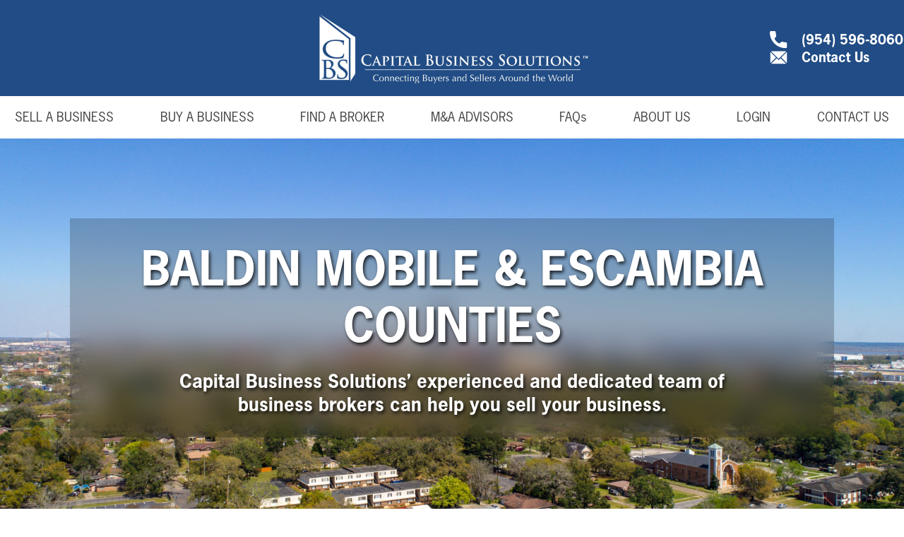

--- FILE ---
content_type: text/html; charset=utf-8
request_url: https://capitalbbw.com/broker/baldin-mobile-escambia-counties/
body_size: 8384
content:
<!DOCTYPE html>
<html lang="en">
    <head>
        <title>Baldin Mobile &amp; Escambia Counties</title>

        <meta charset="utf-8" />
        <meta name="viewport" content="width=device-width, initial-scale=1" />
        <meta
            name="description"
            content=""
        />

        <link rel="icon" href="/cropped-cbs-favicon-32x32.jpg" sizes="32x32" />
        <link
            rel="icon"
            href="/cropped-cbs-favicon-192x192.jpg"
            sizes="192x192"
        />
        <link rel="apple-touch-icon" href="/cropped-cbs-favicon-180x180.jpg" />
        <meta
            name="msapplication-TileImage"
            content="/cropped-cbs-favicon-270x270.jpg"
        />

        <!-- Styles / Scripts -->
        <link rel="stylesheet" href="https://use.typekit.net/csk5ikr.css" />
        <link rel="preload" as="style" href="https://capitalbbw.com/build/assets/theme-6ym7NVWu.css" /><link rel="preload" as="style" href="https://capitalbbw.com/build/assets/theme-CpFD_yos.css" /><link rel="modulepreload" as="script" href="https://capitalbbw.com/build/assets/theme-BPykg_QH.js" /><link rel="stylesheet" href="https://capitalbbw.com/build/assets/theme-6ym7NVWu.css" data-navigate-track="reload" /><link rel="stylesheet" href="https://capitalbbw.com/build/assets/theme-CpFD_yos.css" data-navigate-track="reload" /><script type="module" src="https://capitalbbw.com/build/assets/theme-BPykg_QH.js" data-navigate-track="reload"></script>
                    <script
                src="https://challenges.cloudflare.com/turnstile/v0/api.js?render=explicit"
                async
                defer
            ></script>
        
        <script>
            (function(w,d,s,l,i){w[l]=w[l]||[];w[l].push({'gtm.start':
            new Date().getTime(),event:'gtm.js'});var f=d.getElementsByTagName(s)[0],
            j=d.createElement(s),dl=l!='dataLayer'?'&l='+l:'';j.async=true;j.src=
            'https://www.googletagmanager.com/gtm.js?id='+i+dl;f.parentNode.insertBefore(j,f);
            })(window,document,'script','dataLayer','GTM-NDTJ4BHB');
        </script>
    </head>

    <body class="font-newsGothic text-main">
        <noscript><iframe src="https://www.googletagmanager.com/ns.html?id=GTM-NDTJ4BHB" height="0" width="0" style="display:none;visibility:hidden"></iframe></noscript>
            <header>

        

    <div class="bg-primary h-[124px] text-white md:h-[148px] lg:h-[136px] lg:pb-0">
        <div
            class="lg:max-w-container-lg container relative flex flex-col-reverse justify-center lg:h-full lg:flex-row">
            <div
                class="relative flex h-[84px] items-end justify-between md:h-[100px] md:items-center lg:h-[136px] lg:justify-center">
                <a class="flex h-full flex-wrap content-center md:h-[100px] lg:h-[136px]"
                    href="/">
                    <img class="h-[62px] md:my-[10px] md:h-[80px] lg:my-[18px] lg:h-[100px]"
                        src="https://capitalbbw.com/theme/assets/img/logo.png"
                        alt="Capital Business Solutions Logo" />
                </a>

                <div
    x-data="burgerMenu()"
    class="relative z-50 flex h-full flex-wrap content-center md:h-[84px] lg:hidden"
>
    <button
        @click="toggle()"
        aria-label="Toggle menu"
        class="mr-[-6px] rounded-md focus:outline-none md:mr-[-9px] md:mt-4"
    >
        <svg
            x-show="!open"
            xmlns="http://www.w3.org/2000/svg"
            class="h-12 w-12 text-white md:h-[60px] md:w-[60px]"
            fill="none"
            viewBox="0 0 24 24"
            stroke="currentColor"
        >
            <path
                stroke-linecap="round"
                stroke-linejoin="round"
                stroke-width="2"
                d="M4 6h16M4 12h16M4 18h16"
            />
        </svg>
        <svg
            x-show="open"
            style="display: none"
            xmlns="http://www.w3.org/2000/svg"
            class="h-8 w-8 text-white md:h-[60px] md:w-[60px]"
            fill="none"
            viewBox="0 0 24 24"
            stroke="currentColor"
        >
            <path
                stroke-linecap="round"
                stroke-linejoin="round"
                stroke-width="2"
                d="M6 18L18 6M6 6l12 12"
            />
        </svg>
    </button>

    <div
        x-show="open"
        @click="toggle()"
        style="display: none"
        class="bg-black/50 backdrop-blur-md fixed inset-0"
    ></div>

    <aside
        x-show="open"
        style="display: none"
        x-transition:enter="transition duration-200 ease-out"
        x-transition:enter-start="transform -translate-x-full"
        x-transition:enter-end="translate-x-0 transform"
        x-transition:leave="transition duration-200 ease-in"
        x-transition:leave-start="translate-x-0 transform"
        x-transition:leave-end="transform -translate-x-full"
        class="left-0 w-[250px] md:w-[280px] fixed inset-y-0 flex flex-col justify-between overflow-y-auto bg-white shadow-xl"
    >
        <nav class="text-menu space-y-4">
            <a href="/" class="bg-primary block px-5 py-6">
                <img
                    class="h-[55px] w-auto lg:pb-0"
                    src="https://capitalbbw.com/theme/assets/img/logo.png"
                    alt="logo"
                    loading="lazy"
                />
            </a>
            <ul class="mb-4 mt-0 uppercase">
                                    <li>
                        <a
                            href="https://capitalbbw.com/sell-a-business"
                            class="text-dark hover:bg-primary/90  my-[10px] block px-[16px] py-[10px] transition hover:text-white md:my-[12px] md:px-[18px] md:py-[12px]"
                        >
                            SELL A BUSINESS
                        </a>
                    </li>
                                    <li>
                        <a
                            href="/buy-a-business/business-opportunities-for-sale"
                            class="text-dark hover:bg-primary/90  my-[10px] block px-[16px] py-[10px] transition hover:text-white md:my-[12px] md:px-[18px] md:py-[12px]"
                        >
                            BUY A BUSINESS
                        </a>
                    </li>
                                    <li>
                        <a
                            href="/find-a-broker"
                            class="text-dark hover:bg-primary/90  my-[10px] block px-[16px] py-[10px] transition hover:text-white md:my-[12px] md:px-[18px] md:py-[12px]"
                        >
                            FIND A BROKER
                        </a>
                    </li>
                                    <li>
                        <a
                            href="https://capitalbbw.com/mergers-and-acquisitions"
                            class="text-dark hover:bg-primary/90  my-[10px] block px-[16px] py-[10px] transition hover:text-white md:my-[12px] md:px-[18px] md:py-[12px]"
                        >
                            M&amp;A ADVISORS
                        </a>
                    </li>
                                    <li>
                        <a
                            href="https://capitalbbw.com/faq"
                            class="text-dark hover:bg-primary/90  my-[10px] block px-[16px] py-[10px] transition hover:text-white md:my-[12px] md:px-[18px] md:py-[12px]"
                        >
                            FAQs
                        </a>
                    </li>
                                    <li>
                        <a
                            href="https://capitalbbw.com/about-us"
                            class="text-dark hover:bg-primary/90  my-[10px] block px-[16px] py-[10px] transition hover:text-white md:my-[12px] md:px-[18px] md:py-[12px]"
                        >
                            ABOUT US
                        </a>
                    </li>
                                    <li>
                        <a
                            href="/login"
                            class="text-dark hover:bg-primary/90  my-[10px] block px-[16px] py-[10px] transition hover:text-white md:my-[12px] md:px-[18px] md:py-[12px]"
                        >
                            LOGIN
                        </a>
                    </li>
                                    <li>
                        <a
                            href="https://capitalbbw.com/contact-us"
                            class="text-dark hover:bg-primary/90  my-[10px] block px-[16px] py-[10px] transition hover:text-white md:my-[12px] md:px-[18px] md:py-[12px]"
                        >
                            CONTACT US
                        </a>
                    </li>
                                    <li>
                        <a
                            href="/blog"
                            class="text-dark hover:bg-primary/90  my-[10px] block px-[16px] py-[10px] transition hover:text-white md:my-[12px] md:px-[18px] md:py-[12px]"
                        >
                            BLOG
                        </a>
                    </li>
                            </ul>
        </nav>
        <div
            class="mt-[15px] flex flex-col gap-y-1 px-4 text-[16px] leading-[1.5] text-[#989191] md:text-[18px]"
        >
            <span class="mb-[6px] md:mb-[10px]">
                Capital Business Solutions
                <br />
                1525 NW 3rd St Suite 9
                <br />
                Deerfield Beach, FL 33442
                <br />
            </span>
            <span class="with-links mb-5 md:mb-[30px]">
                Toll Free:
                <a href="tel:8006908993">800-690-8993</a>
                <br />
                International:
                <a href="tel:19545968060">+1-954-596-8060</a>
                <br />
                Fax:
                <a href="tel:19547193732">+1-954-719-3732</a>
                <br />
                Email:
                <a href="/cdn-cgi/l/email-protection#becdcbceced1cccafedddfced7cadfd2dcdcc990ddd1d3">
                    <span class="__cf_email__" data-cfemail="c2b1b7b2b2adb0b682a1a3b2abb6a3aea0a0b5eca1adaf">[email&#160;protected]</span>
                </a>
                <br />
            </span>
        </div>
    </aside>
</div>
            </div>
            <div
                class="header-contact-border flex h-[40px] justify-between gap-2 text-sm font-bold md:h-[48px] md:text-base lg:absolute lg:bottom-0 lg:right-0 lg:top-0 lg:h-[136px] lg:flex-col lg:justify-center lg:gap-[12px] lg:border-b-0 lg:text-[19px]">
                <a href="tel:9545968060" class="flex items-center hover:underline">
                    <img class="mr-3 aspect-square w-[20px] no-underline md:mr-4 md:w-[25px] lg:mr-[20px] lg:w-[25px]"
                        src="https://capitalbbw.com/theme/assets/img/icons/call.svg"
                        alt="call" />
                    (954) 596-8060
                </a>
                <a href="https://capitalbbw.com/contact-us"
                    class="flex items-center hover:underline">
                    <img class="mr-[10px] aspect-square w-[20px] no-underline md:mr-[10px] md:w-[25px] lg:mr-[20px] lg:w-[25px]"
                        src="https://capitalbbw.com/theme/assets/img/icons/mail.svg"
                        alt="mail" />
                    Contact Us
                </a>
            </div>
        </div>
    </div>

    <nav class="bg-white shadow-md hidden lg:block">
    <ul
        class="text-menu lg:max-w-container-lg container flex h-[60px] items-center justify-between overflow-hidden whitespace-nowrap px-5"
    >
                    
            <li
                class="h-full px-3 py-2 first:pl-0 last:pr-0"
            >
                <a
                    href="https://capitalbbw.com/sell-a-business"
                    class="flex h-full items-center justify-center text-center transition hover:underline"
                                    >
                    SELL A BUSINESS
                </a>
            </li>
                    
            <li
                class="h-full px-3 py-2 first:pl-0 last:pr-0"
            >
                <a
                    href="/buy-a-business/business-opportunities-for-sale"
                    class="flex h-full items-center justify-center text-center transition hover:underline"
                                    >
                    BUY A BUSINESS
                </a>
            </li>
                    
            <li
                class="h-full px-3 py-2 first:pl-0 last:pr-0"
            >
                <a
                    href="/find-a-broker"
                    class="flex h-full items-center justify-center text-center transition hover:underline"
                                    >
                    FIND A BROKER
                </a>
            </li>
                    
            <li
                class="h-full px-3 py-2 first:pl-0 last:pr-0"
            >
                <a
                    href="https://capitalbbw.com/mergers-and-acquisitions"
                    class="flex h-full items-center justify-center text-center transition hover:underline"
                                    >
                    M&amp;A ADVISORS
                </a>
            </li>
                    
            <li
                class="h-full px-3 py-2 first:pl-0 last:pr-0"
            >
                <a
                    href="https://capitalbbw.com/faq"
                    class="flex h-full items-center justify-center text-center transition hover:underline"
                                    >
                    FAQs
                </a>
            </li>
                    
            <li
                class="h-full px-3 py-2 first:pl-0 last:pr-0"
            >
                <a
                    href="https://capitalbbw.com/about-us"
                    class="flex h-full items-center justify-center text-center transition hover:underline"
                                    >
                    ABOUT US
                </a>
            </li>
                    
            <li
                class="h-full px-3 py-2 first:pl-0 last:pr-0"
            >
                <a
                    href="/login"
                    class="flex h-full items-center justify-center text-center transition hover:underline"
                                    >
                    LOGIN
                </a>
            </li>
                    
            <li
                class="h-full px-3 py-2 first:pl-0 last:pr-0"
            >
                <a
                    href="https://capitalbbw.com/contact-us"
                    class="flex h-full items-center justify-center text-center transition hover:underline"
                                    >
                    CONTACT US
                </a>
            </li>
            </ul>
</nav>
</header>
    <main>
            <div
    class="relative text-white mb-14 md:mb-10 h-[350px] md:h-[640px] lg:h-[450px] xl:h-[450px] !h-[500px] md:!h-[900px] lg:!h-[750px]"
>
            <picture>
            <img
                class="absolute bottom-0 left-0 right-0 top-0 h-full w-full object-cover"
                src="https://capitalbbw.com/storage/page/page_content/25/01KE470BRG64B531HKN5417SNA.jpg"
                alt="Business Brokers"
            />
        </picture>
    
    
            <div
            class="top-[15%] md:top-[15%] container relative left-0 right-0 z-10"
        >
            <div
                class="heading-1 banner-text-shadow w-full text-center font-bold"
            >
                <div
            class="relative bg-black/20 p-[20px] backdrop-blur-lg md:p-[26px] lg:p-[30px]"
        >
            <h1 class="heading-1 mb-[24px] font-bold uppercase">
                Baldin Mobile &amp; Escambia Counties
            </h1>
            <div
                class="mx-auto text-[24px] font-normal leading-[1.2] md:text-[30px] md:leading-[1.4] lg:w-[80%] lg:text-[26px] lg:font-bold lg:leading-[1.3]"
            >
                Capital Business Solutions’ experienced and dedicated team of business brokers can help you sell your business.
            </div>
        </div>
            </div>
        </div>
    
    </div>
    <section class="container mb-[300px] md:mb-[200px] lg:mb-[140px]">
        <div
            class="relative top-[-110px] z-10 mb-[-360px] flex flex-col gap-[24px] md:top-[-140px] md:mb-[-280px] md:flex-row lg:mb-[-200px] lg:gap-[64px]"
        >
            <div
    class="flex w-full flex-col items-center gap-[12px] bg-white px-[16px] pb-[20px] pt-[6px] shadow-[6px_6px_10px_0px_#0000005c] md:w-1/2 md:gap-[16px] md:px-[32px] md:pb-[32px] md:pt-[16px] lg:gap-[16px] lg:px-[40px] lg:pb-[32px] lg:pt-[16px]"
>
    <img class="aspect-square w-[100px]" src="https://capitalbbw.com/theme/assets/img/icons/hand-gold.svg" alt="" />
    <h3
        class="text-primary text-[30px] leading-[1.5] md:text-[28px] lg:text-[40px] lg:leading-[50px]"
    >
        SELLING A BUSINESS?
    </h3>
    <div
        class="mb-[6px] text-[18px] leading-[1.3] md:text-[20px] md:leading-[1.3] lg:text-[18px] lg:leading-[1.5]"
    >
        Let Capital Business Solutions’ highly-awarded team of expert business brokers guide the way on the sale of your business.
    </div>
    <a
    id=""
            href="https://capitalbbw.com/sell-a-business"
        class="px-[18px] py-[18px] text-[21px] leading-[1] md:px-[16px] md:py-[18px] md:text-[21px] lg:px-[20px] lg:py-[18px] lg:text-[20px] transition cursor-pointer flex items-center justify-center gap-2 bg-primary hover:bg-primary-500 text-white w-fit uppercase shadow-[6px_6px_10px_0px_#0000005c] lg:w-[230px]"
>
    
    SELL YOUR BUSINESS

    </a>
</div>
            <div
    class="flex w-full flex-col items-center gap-[12px] bg-white px-[16px] pb-[20px] pt-[6px] shadow-[6px_6px_10px_0px_#0000005c] md:w-1/2 md:gap-[16px] md:px-[32px] md:pb-[32px] md:pt-[16px] lg:gap-[16px] lg:px-[40px] lg:pb-[32px] lg:pt-[16px]"
>
    <img class="aspect-square w-[100px]" src="https://capitalbbw.com/theme/assets/img/icons/handshake-gold.svg" alt="" />
    <h3
        class="text-primary text-[30px] leading-[1.5] md:text-[28px] lg:text-[40px] lg:leading-[50px]"
    >
        BUYING A BUSINESS?
    </h3>
    <div
        class="mb-[6px] text-[18px] leading-[1.3] md:text-[20px] md:leading-[1.3] lg:text-[18px] lg:leading-[1.5]"
    >
        Profitable businesses for sale in your area. See what business opportunities are available that fit your criteria and location.
    </div>
    <a
    id=""
            href="https://capitalbbw.com/find-a-broker"
        class="px-[18px] py-[18px] text-[21px] leading-[1] md:px-[16px] md:py-[18px] md:text-[21px] lg:px-[20px] lg:py-[18px] lg:text-[20px] transition cursor-pointer flex items-center justify-center gap-2 bg-primary hover:bg-primary-500 text-white w-fit uppercase shadow-[6px_6px_10px_0px_#0000005c] lg:w-[230px]"
>
    
    FIND A BUSINESS

    </a>
</div>
        </div>
    </section>
            <section class="mb-16">
            <div
    class="group flex items-stretch lg:flex-row  flex-col"
>
    <div
        class="relative h-[240px] w-full overflow-hidden md:h-[400px] lg:h-auto lg:w-1/2"
    >
        <img
            src="https://capitalbbw.com/theme/assets/img/content/image-15.png"
            alt=""
            class=" group-hover:scale-105 relative bottom-0 left-0 right-0 top-0 h-full w-full object-cover transition lg:absolute"
        />
    </div>

    <div
        class="!items-start bg-secondary text-center lg:text-left flex w-full flex-col items-center justify-center p-[30px] pb-7 pt-[48px] text-left lg:w-1/2 lg:px-14 lg:py-24"
    >
        <h3
                    class="heading-3 text-primary mb-8 w-full font-bold xl:pr-[14%]"
                >
                    Highly trained and experienced Business Brokers
                </h3>
                <div class="xl:pr-[14%]">
                    <div class="tip-tap-wrapper broker-cities-list">
                        
                    </div>

                    <div class="mb-36 mt-8 pb-6 md:pb-0 lg:mb-28">
                        <a
    id=""
            href="https://capitalbbw.com/contact-us"
        class="px-[18px] py-[18px] text-[21px] leading-[1] md:px-[16px] md:py-[18px] md:text-[21px] lg:px-[20px] lg:py-[18px] lg:text-[20px] transition cursor-pointer flex items-center justify-center gap-2 bg-primary hover:bg-primary-500 text-white inline-flex w-fit !py-3"
>
    
    Contact Us

            <img class="w-[16px]" src="https://capitalbbw.com/theme/assets/img/icons/arrow-forward.svg" />
    </a>
                    </div>
                </div>
    </div>
</div>
        </section>
        <section class="container mb-16">
            <div
                class="shadow-card relative top-[-180px] z-10 mx-4 mb-[-180px] bg-white px-8 py-6 md:p-6 lg:mx-0"
            >
                <div
                    class="text-primary heading-3 mb-8 text-center font-bold lg:mb-4"
                >
                    Trusted and Connected
                </div>
                <div class="flex flex-wrap items-center justify-center gap-6">
                    <img
                        class="max-w-[100px] md:max-w-[160px]"
                        src="https://capitalbbw.com/theme/assets/img/content/bbf_logo.png"
                        alt="BBF"
                        width="160"
                        height="70"
                        loading="lazy"
                    />
                    <img
                        class="max-w-[100px] md:max-w-[160px]"
                        src="https://capitalbbw.com/theme/assets/img/content/ma_logo.png"
                        alt="M&A"
                        width="160"
                        height="70"
                        loading="lazy"
                    />
                    <img
                        class="max-w-[100px] md:max-w-[160px]"
                        src="https://capitalbbw.com/theme/assets/img/content/ibba_logo.png"
                        alt="IBBA"
                        width="160"
                        height="70"
                        loading="lazy"
                    />
                    <img
                        class="max-w-[100px] md:max-w-[160px]"
                        src="https://capitalbbw.com/theme/assets/img/content/amaa_logo.png"
                        alt="AMAA"
                        width="160"
                        height="70"
                        loading="lazy"
                    />
                    <img
                        class="max-w-[100px] md:max-w-[160px]"
                        src="https://capitalbbw.com/theme/assets/img/content/nebb_logo.png"
                        alt="NEBB"
                        width="160"
                        height="70"
                        loading="lazy"
                    />
                </div>
            </div>
        </section>
    
    <section class="container mb-16">
        <div
    class="flex flex-col justify-center items-center gap-6 lg:gap-[30px] mb-16 text-center"
>
    <h2
        class="text-primary heading-2   font-bold"
    >
        
    </h2>
            <div class=" text-center">
            
        </div>
    </div>

        
                    <div
                class="grid grid-cols-2 gap-6 md:grid-cols-3 md:gap-12 lg:grid-cols-4"
            >
                                    <div class="flex w-full flex-col text-center lg:text-lg">
    <img
        class="mb-3 aspect-square w-full object-contain"
        src="https://capitalbbw.com/storage/broker/broker/37/conversions/01KEHAQ26VZWYAGZ3BJJ0PW8WG-avatar.jpg"
        alt="Roberta Caputo"
    />
    <h4 class="heading-4 mb-[6px]">Roberta Caputo</h4>
    <div class="mb-4">
        <div class="text-primary mb-[6px]">
            Founder &amp; Managing Director
        </div>
                    <div class="text-main">
                Phone:
                <a href="tel:954-596-8060">954-596-8060</a>
            </div>
            </div>
    <a
    id=""
            href="https://capitalbbw.com/agent-profile/Roberta-Caputo"
        class="px-5 py-2 text-base transition cursor-pointer flex items-center justify-center gap-2 bg-primary hover:bg-primary-500 text-white mt-auto"
>
    
    View Profile

    </a>
</div>
                                    <div class="flex w-full flex-col text-center lg:text-lg">
    <img
        class="mb-3 aspect-square w-full object-contain"
        src="https://capitalbbw.com/storage/broker/broker/40/conversions/01K6WK8K0TBSP1N05ZJMCW8PS2-avatar.jpg"
        alt="Leonard Allen"
    />
    <h4 class="heading-4 mb-[6px]">Leonard Allen</h4>
    <div class="mb-4">
        <div class="text-primary mb-[6px]">
            Business Intermediary Specialist and Liaison
        </div>
                    <div class="text-main">
                Phone:
                <a href="tel:251- 554-9947">251- 554-9947</a>
            </div>
            </div>
    <a
    id=""
            href="https://capitalbbw.com/agent-profile/Leonard-Allen"
        class="px-5 py-2 text-base transition cursor-pointer flex items-center justify-center gap-2 bg-primary hover:bg-primary-500 text-white mt-auto"
>
    
    View Profile

    </a>
</div>
                            </div>
        
        <div class="post-content mb-8 mt-8">
            
        </div>
    </section>
    <section class="container mb-16">
        
            </section>
    
    
    <section class="bg-primary">
        <div class="container px-5 py-16">
            <div
    class="flex flex-col justify-center items-center gap-6 lg:gap-[30px] container mb-16 px-5"
>
    <h2
        class="text-primary heading-2  text-white max-w-two font-bold"
    >
        Get Started
    </h2>
    </div>
            <div class="max-w-two mx-auto">
                <div x-data="{
        isSubmitting: false,
        isSuccess: false,
        errors: [],
        submitForm() {
            this.isSubmitting = true;
            this.errors = [];
            this.isSuccess = false;

            fetch(this.$refs.form.action, {
                    method: 'POST',
                    body: new FormData(this.$refs.form),
                    headers: {
                        'X-Requested-With': 'XMLHttpRequest',
                        'Accept': 'application/json'
                    }
                })
                .then(async response => {
                    const data = await response.json();
                    if (response.ok) {
                        this.isSuccess = true;
                        this.$refs.form.reset();
                        if (window.turnstile) turnstile.reset();
                    } else if (response.status === 422) {
                        this.errors = Object.values(data.errors).flat();
                        if (window.turnstile) turnstile.reset();
                    } else {
                        this.errors = [data.message || 'An error occurred.'];
                    }
                })
                .catch(() => this.errors = ['A connection error occurred.'])
                .finally(() => this.isSubmitting = false);
        }
    }">
        
        <template x-if="isSuccess">
            <div class="p-4 bg-primary-900 text-white mb-4">
                Thank you! Your form has been successfully submitted. We’ll be in touch with you shortly.
            </div>
        </template>

        
        <template x-if="errors.length > 0">
            <div class="mb-4 bg-red-100 p-4 text-sm text-red-800">
                <ul class="list-disc pl-5">
                    <template x-for="error in errors">
                        <li x-text="error"></li>
                    </template>
                </ul>
            </div>
        </template>

        <form x-ref="form" x-show="!isSuccess" @submit.prevent="submitForm"
            action="https://capitalbbw.com/form/contact-form" method="POST"
            class="space-y-2 mb-0">
            <input type="hidden" name="_token" value="DH3XqTaamRWXEzpHBkDQ2bH3Aciu3V7kMTlKmWKu" autocomplete="off">            <input type="hidden" name="_source_page_url"
                value="https://capitalbbw.com/broker/baldin-mobile-escambia-counties" />

            <div class="grid-cols-2 gap-6 md:gap-4 lg:gap-6 grid"
                :class="isSubmitting ? 'opacity-50 pointer-events-none' : ''">
                                    
                                                <div class="col-span-2 md:col-span-1">
    
            <input
            type="text"
            name="first_name"
            id="contact-form_first_name"
            value=""
            placeholder="First Name *"
             required                                                 class="transition !mb-0 block text-black w-full focus:outline-none focus:shadow-md border-primary focus:border-primary-500 focus:border-primary-500 border px-4 py-4 text-lg md:text-xl lg:py-3.5 lg:text-lg col-span-2 md:col-span-1"
        />
    
    
    </div>
                                                        
                                                <div class="col-span-2 md:col-span-1">
    
            <input
            type="text"
            name="last_name"
            id="contact-form_last_name"
            value=""
            placeholder="Last Name *"
             required                                                 class="transition !mb-0 block text-black w-full focus:outline-none focus:shadow-md border-primary focus:border-primary-500 focus:border-primary-500 border px-4 py-4 text-lg md:text-xl lg:py-3.5 lg:text-lg col-span-2 md:col-span-1"
        />
    
    
    </div>
                                                        
                                                <div class="col-span-2 md:col-span-1">
    
            <input
            type="email"
            name="email"
            id="contact-form_email"
            value=""
            placeholder="Email *"
             required                                                 class="transition !mb-0 block text-black w-full focus:outline-none focus:shadow-md border-primary focus:border-primary-500 focus:border-primary-500 border px-4 py-4 text-lg md:text-xl lg:py-3.5 lg:text-lg col-span-2 md:col-span-1"
        />
    
    
    </div>
                                                        
                                                <div class="col-span-2 md:col-span-1">
    
            <input
            type="tel"
            name="phone_number"
            id="contact-form_phone_number"
            value=""
            placeholder="Phone Number *"
             required                                                 class="transition !mb-0 block text-black w-full focus:outline-none focus:shadow-md border-primary focus:border-primary-500 focus:border-primary-500 border px-4 py-4 text-lg md:text-xl lg:py-3.5 lg:text-lg col-span-2 md:col-span-1"
        />
    
    
    </div>
                                                        
                                                <div class="col-span-full">
    
    <textarea
        name="message"
        id="message"
        rows="4"
        placeholder="Let us know a few details about your business."
                        class="border-primary focus:border-primary-500 focus:border-primary-500 !mb-0 block w-full resize-none border text-black transition focus:shadow-md focus:outline-none px-4 py-3 text-lg lg:py-[9px] col-span-full"
    >
</textarea
    >

    
    </div>
                                                    </div>

            <input
        type="hidden"
        name="cf-turnstile-response"
        value=""
        data-turnstile-token
    />
    
            <div class="mt-4">
                                    <div :class="isSubmitting ? 'opacity-50 pointer-events-none' : ''">
                        <div
            class="mt-4 flex w-full flex-col gap-4 md:mt-8 md:flex-row md:justify-center lg:justify-end"
        >
            
            <button
    id=""
        class="px-[18px] py-[18px] text-[21px] leading-[1] md:px-[16px] md:py-[18px] md:text-[21px] lg:px-[20px] lg:py-[18px] lg:text-[20px] transition cursor-pointer flex items-center justify-center gap-2 bg-primary hover:bg-primary-500 text-white bg-submit hover:bg-submit/80 rounded-3xl uppercase md:w-fit"
>
    
    Submit

            <img class="w-[16px]" src="https://capitalbbw.com/theme/assets/img/icons/arrow-forward.svg" />
    </button>
        </div>
                    </div>
                            </div>
        </form>
    </div>
            </div>
        </div>
    </section>
    </main>
    <footer class="bg-primary-800 text-white">
    <div
        class="lg:max-w-container-lg container flex flex-col pb-[26px] pt-[26px] md:flex-col md:pb-[50px] md:pt-[50px] lg:flex-row lg:justify-between lg:gap-[46px] lg:pb-[40px] lg:pt-[60px]"
    >
        <div class="mb-[36px] md:mb-[44px] lg:mb-0 lg:max-w-[280px]">
            <a
                class="mb-[16px] block w-full text-center md:mb-[22px] lg:mb-[14px]"
                href="/"
            >
                <img
                    class="mx-auto w-[260px] md:w-[400px] lg:mt-[-36px] lg:w-full"
                    src="https://capitalbbw.com/theme/assets/img/logo-small.png"
                    alt="Capital Business Solutions"
                />
            </a>
            <p
                class="text-center text-[16px] leading-[1.4] md:text-[20px] lg:text-left lg:text-[16px] lg:leading-[24px]"
            >
                At Capital Business Solutions, we provide all of our clients
                with the same level of confidentiality and professionalism —
                from large single and multi-location firms, to the main street
                businesses that are the backbone of the US economy!
            </p>
        </div>
                    <div
                class="mb-[36px] text-center md:mx-auto md:mb-[44px] md:w-[70%] lg:mb-0 lg:max-w-[200px] lg:text-left"
            >
                <h5
                    class="mb-[16px] text-[20px] font-medium tracking-[0.85px] md:mb-[22px] md:text-[24px] lg:mb-[24px] lg:mt-[2px] lg:text-[21px]"
                >
                    Useful Links
                </h5>
                <div class="flex w-full gap-x-6">
                    <ul
                        class="w-full columns-2 text-[16px] uppercase text-[#c4c4c4] md:text-[20px] lg:text-[16px]"
                    >
                                                    <li>
    <a
        class="footer-link block pb-[8px] md:pb-[12px] lg:pb-[4px] lg:leading-[24px]"
        href="https://capitalbbw.com/about-us"
    >
        About Us
    </a>
</li>
                                                    <li>
    <a
        class="footer-link block pb-[8px] md:pb-[12px] lg:pb-[4px] lg:leading-[24px]"
        href="https://capitalbbw.com/mergers-and-acquisitions"
    >
        M&amp;A
    </a>
</li>
                                                    <li>
    <a
        class="footer-link block pb-[8px] md:pb-[12px] lg:pb-[4px] lg:leading-[24px]"
        href="/buy-a-business/business-opportunities-for-sale"
    >
        Listings
    </a>
</li>
                                                    <li>
    <a
        class="footer-link block pb-[8px] md:pb-[12px] lg:pb-[4px] lg:leading-[24px]"
        href="/blog"
    >
        Advisor
    </a>
</li>
                                                    <li>
    <a
        class="footer-link block pb-[8px] md:pb-[12px] lg:pb-[4px] lg:leading-[24px]"
        href="https://capitalbbw.com/faq"
    >
        FAQ
    </a>
</li>
                                                    <li>
    <a
        class="footer-link block pb-[8px] md:pb-[12px] lg:pb-[4px] lg:leading-[24px]"
        href="https://capitalbbw.com/contact-us"
    >
        Contact
    </a>
</li>
                                                    <li>
    <a
        class="footer-link block pb-[8px] md:pb-[12px] lg:pb-[4px] lg:leading-[24px]"
        href="https://capitalbbw.com/join-us"
    >
        Join Us
    </a>
</li>
                                                    <li>
    <a
        class="footer-link block pb-[8px] md:pb-[12px] lg:pb-[4px] lg:leading-[24px]"
        href="/login"
    >
        Login
    </a>
</li>
                                                    <li>
    <a
        class="footer-link block pb-[8px] md:pb-[12px] lg:pb-[4px] lg:leading-[24px]"
        href="/privacy-policy"
    >
        Privacy
    </a>
</li>
                                                    <li>
    <a
        class="footer-link block pb-[8px] md:pb-[12px] lg:pb-[4px] lg:leading-[24px]"
        href="/sitemap"
    >
        Sitemap
    </a>
</li>
                                            </ul>
                </div>
            </div>
        
        <div
            class="mb-[36px] text-center md:mx-auto md:mb-[44px] md:w-[90%] lg:mb-0 lg:max-w-[240px] lg:text-left"
        >
            <h5
                class="mb-[16px] text-[20px] font-medium tracking-[0.85px] md:mb-[22px] md:text-[24px] lg:mb-[24px] lg:mt-[2px] lg:text-[21px]"
            >
                Contact Information
            </h5>
            <address
                class="flex flex-col gap-y-1 text-[16px] text-[#c4c4c4] md:flex-row md:text-[20px] lg:flex-col lg:text-[16px]"
            >
                <span class="mb-4 md:mb-0 md:w-1/2 lg:mb-[9px] lg:w-full">
                    Capital Business Solutions
                    <br />
                    1525 NW 3rd St Suite 9
                    <br />
                    Deerfield Beach, FL
                    <br />
                    33442
                </span>
                <span class="with-links md:w-1/2 lg:w-full">
                    Toll Free:
                    <a href="tel:8006908993">800-690-8993</a>
                    <br />
                    International:
                    <a href="tel:19545968060">+1-954-596-8060</a>
                    <br />
                    Fax:
                    <a href="tel:19547193732">+1-954-719-3732</a>
                    <br />
                    Email:
                    <a href="/cdn-cgi/l/email-protection#02717772726d7076426163726b76636e6060752c616d6f">
                        <span class="__cf_email__" data-cfemail="ff8c8a8f8f908d8bbf9c9e8f968b9e939d9d88d19c9092">[email&#160;protected]</span>
                    </a>
                    <br />
                </span>
            </address>
        </div>
        <div class="w-full text-center md:mx-auto lg:text-left">
            <h5
                class="mb-[16px] text-[20px] font-medium tracking-[0.85px] md:mb-[22px] md:text-[24px] lg:mb-[24px] lg:mt-[2px] lg:text-[21px]"
            >
                Thinking about selling your business?
            </h5>
            <div
                class="flex flex-col gap-y-1 text-[16px] text-[#c4c4c4] md:text-[20px] lg:mb-[16px] lg:text-[16px]"
            >
                The team at Capital Business Solutions is ready to help you
                decide if the timing is right, answer any questions, and guide
                you through the process.
            </div>

            <div x-data="{
        isSubmitting: false,
        isSuccess: false,
        errors: [],
        submitForm() {
            this.isSubmitting = true;
            this.errors = [];
            this.isSuccess = false;

            fetch(this.$refs.form.action, {
                    method: 'POST',
                    body: new FormData(this.$refs.form),
                    headers: {
                        'X-Requested-With': 'XMLHttpRequest',
                        'Accept': 'application/json'
                    }
                })
                .then(async response => {
                    const data = await response.json();
                    if (response.ok) {
                        this.isSuccess = true;
                        this.$refs.form.reset();
                        if (window.turnstile) turnstile.reset();
                    } else if (response.status === 422) {
                        this.errors = Object.values(data.errors).flat();
                        if (window.turnstile) turnstile.reset();
                    } else {
                        this.errors = [data.message || 'An error occurred.'];
                    }
                })
                .catch(() => this.errors = ['A connection error occurred.'])
                .finally(() => this.isSubmitting = false);
        }
    }">
        
        <template x-if="isSuccess">
            <div class="bg-primary mb-4 p-4 text-white">
                Thank you! Your form has been successfully submitted. We’ll be in touch with you shortly.
            </div>
        </template>

        
        <template x-if="errors.length > 0">
            <div class="mb-4 bg-red-100 p-4 text-sm text-red-800">
                <ul class="list-disc pl-5">
                    <template x-for="error in errors">
                        <li x-text="error"></li>
                    </template>
                </ul>
            </div>
        </template>

        <form x-ref="form" x-show="!isSuccess" @submit.prevent="submitForm"
            action="https://capitalbbw.com/form/request-a-call" method="POST"
            class="space-y-2 mb-0 mx-auto mt-7 md:mt-16 lg:mt-0 lg:max-w-lg">
            <input type="hidden" name="_token" value="DH3XqTaamRWXEzpHBkDQ2bH3Aciu3V7kMTlKmWKu" autocomplete="off">            <input type="hidden" name="_source_page_url"
                value="https://capitalbbw.com/broker/baldin-mobile-escambia-counties" />

            <div class="grid-cols-4 gap-2 grid"
                :class="isSubmitting ? 'opacity-50 pointer-events-none' : ''">
                                    
                                                <div class="col-span-full">
    
            <input
            type="text"
            name="name"
            id="request-a-call_name"
            value=""
            placeholder="Name"
             required                                                 class="transition !mb-0 block text-black w-full focus:outline-none focus:shadow-md border-primary focus:border-primary-500 focus:border-primary-500 border px-3 py-2 text-sm lg:py-[4px] lg:text-[12px] col-span-full"
        />
    
    
    </div>
                                                        
                                                <div class="col-span-2">
    
            <input
            type="email"
            name="email"
            id="request-a-call_email"
            value=""
            placeholder="Email"
             required                                                 class="transition !mb-0 block text-black w-full focus:outline-none focus:shadow-md border-primary focus:border-primary-500 focus:border-primary-500 border px-3 py-2 text-sm lg:py-[4px] lg:text-[12px] col-span-2"
        />
    
    
    </div>
                                                        
                                                <div class="col-span-2">
    
            <input
            type="tel"
            name="phone_number"
            id="request-a-call_phone_number"
            value=""
            placeholder="Phone Number"
             required                                                 class="transition !mb-0 block text-black w-full focus:outline-none focus:shadow-md border-primary focus:border-primary-500 focus:border-primary-500 border px-3 py-2 text-sm lg:py-[4px] lg:text-[12px] col-span-2"
        />
    
    
    </div>
                                                        
                                                <div class="col-span-full">
    
    <textarea
        name="message"
        id="message"
        rows="4"
        placeholder="Let us know a few details about your business."
                        class="border-primary focus:border-primary-500 focus:border-primary-500 !mb-0 block w-full resize-none border text-black transition focus:shadow-md focus:outline-none px-3 py-1.5 text-sm lg:py-[4px] lg:text-[12px] col-span-full"
    >
</textarea
    >

    
    </div>
                                                    </div>

            <input
        type="hidden"
        name="cf-turnstile-response"
        value=""
        data-turnstile-token
    />
    
            <div class="mt-4">
                                    <div :class="isSubmitting ? 'opacity-50 pointer-events-none' : ''">
                        <button
    id=""
        class="px-3 py-3 text-xl lg:py-1.5 lg:text-[13.5px] lg:leading-[1.4] transition cursor-pointer flex items-center justify-center gap-2 bg-primary hover:bg-primary-500 text-white w-full"
>
    
    Request a Call

            <img class="w-[16px]" src="https://capitalbbw.com/theme/assets/img/icons/arrow-forward.svg" />
    </button>
                    </div>
                            </div>
        </form>
    </div>
        </div>
    </div>
    <div
        class="bg-dark p-4 text-center text-[15px] text-white md:text-[16px] lg:text-[16px]"
    >
        © 2026 Capital Business Solutions.
        <br class="mb-[5px] block md:hidden" />
        
        
        <a href="/confidentiality-statement">Confidentiality&nbsp;Statement</a>
    </div>
</footer>

                    <div
                id="global-turnstile-container"
                class="fixed bottom-4 right-4 z-50 hidden"
            >
                <div id="global-turnstile-widget"></div>
            </div>

            <script data-cfasync="false" src="/cdn-cgi/scripts/5c5dd728/cloudflare-static/email-decode.min.js"></script><script>
                window.TurnstileManager = {
                    widgetId: null,
                    token: null,
                    pendingForm: null,
                    initialized: false,

                    init() {
                        if (
                            this.initialized ||
                            typeof turnstile === 'undefined'
                        )
                            return;
                        this.initialized = true;

                        // Render single widget
                        this.widgetId = turnstile.render(
                            '#global-turnstile-widget',
                            {
                                sitekey:
                                    '0x4AAAAAACNQkxB-pFjsMSsY',
                                callback: (token) => {
                                    this.token = token;
                                    this.onTokenReceived();
                                },
                                'expired-callback': () => {
                                    this.token = null;
                                },
                                'error-callback': () => {
                                    this.token = null;
                                    this.hideWidget();
                                },
                            },
                        );
                    },

                    showWidget() {
                        document
                            .getElementById('global-turnstile-container')
                            .classList.remove('hidden');
                    },

                    hideWidget() {
                        document
                            .getElementById('global-turnstile-container')
                            .classList.add('hidden');
                    },

                    requestToken(form) {
                        this.pendingForm = form;

                        if (!this.initialized) {
                            this.init();
                        }

                        if (this.token) {
                            this.onTokenReceived();
                        } else {
                            this.showWidget();
                            turnstile.reset(this.widgetId);
                        }
                    },

                    onTokenReceived() {
                        if (this.pendingForm && this.token) {
                            let input = this.pendingForm.querySelector(
                                'input[name="cf-turnstile-response"]',
                            );
                            if (!input) {
                                input = document.createElement('input');
                                input.type = 'hidden';
                                input.name = 'cf-turnstile-response';
                                this.pendingForm.appendChild(input);
                            }
                            input.value = this.token;
                            this.hideWidget();
                            this.pendingForm.submit();
                            this.pendingForm = null;
                        }
                    },
                };

                document.addEventListener('DOMContentLoaded', () => {
                    const checkTurnstile = setInterval(() => {
                        if (typeof turnstile !== 'undefined') {
                            clearInterval(checkTurnstile);
                            TurnstileManager.init();

                            // Intercept all forms with turnstile token field
                            document
                                .querySelectorAll('input[data-turnstile-token]')
                                .forEach((input) => {
                                    const form = input.closest('form');
                                    if (
                                        form &&
                                        !form.dataset.turnstileAttached
                                    ) {
                                        form.dataset.turnstileAttached = 'true';
                                        form.addEventListener(
                                            'submit',
                                            function (e) {
                                                const tokenInput =
                                                    this.querySelector(
                                                        'input[data-turnstile-token]',
                                                    );
                                                if (
                                                    tokenInput &&
                                                    !tokenInput.value
                                                ) {
                                                    e.preventDefault();
                                                    TurnstileManager.requestToken(
                                                        this,
                                                    );
                                                }
                                            },
                                        );
                                    }
                                });
                        }
                    }, 100);
                });
            </script>
            </body>
</html>


--- FILE ---
content_type: text/css
request_url: https://capitalbbw.com/build/assets/theme-6ym7NVWu.css
body_size: 11474
content:
*,:before,:after{--tw-border-spacing-x: 0;--tw-border-spacing-y: 0;--tw-translate-x: 0;--tw-translate-y: 0;--tw-rotate: 0;--tw-skew-x: 0;--tw-skew-y: 0;--tw-scale-x: 1;--tw-scale-y: 1;--tw-pan-x: ;--tw-pan-y: ;--tw-pinch-zoom: ;--tw-scroll-snap-strictness: proximity;--tw-gradient-from-position: ;--tw-gradient-via-position: ;--tw-gradient-to-position: ;--tw-ordinal: ;--tw-slashed-zero: ;--tw-numeric-figure: ;--tw-numeric-spacing: ;--tw-numeric-fraction: ;--tw-ring-inset: ;--tw-ring-offset-width: 0px;--tw-ring-offset-color: #fff;--tw-ring-color: rgb(59 130 246 / .5);--tw-ring-offset-shadow: 0 0 #0000;--tw-ring-shadow: 0 0 #0000;--tw-shadow: 0 0 #0000;--tw-shadow-colored: 0 0 #0000;--tw-blur: ;--tw-brightness: ;--tw-contrast: ;--tw-grayscale: ;--tw-hue-rotate: ;--tw-invert: ;--tw-saturate: ;--tw-sepia: ;--tw-drop-shadow: ;--tw-backdrop-blur: ;--tw-backdrop-brightness: ;--tw-backdrop-contrast: ;--tw-backdrop-grayscale: ;--tw-backdrop-hue-rotate: ;--tw-backdrop-invert: ;--tw-backdrop-opacity: ;--tw-backdrop-saturate: ;--tw-backdrop-sepia: ;--tw-contain-size: ;--tw-contain-layout: ;--tw-contain-paint: ;--tw-contain-style: }::backdrop{--tw-border-spacing-x: 0;--tw-border-spacing-y: 0;--tw-translate-x: 0;--tw-translate-y: 0;--tw-rotate: 0;--tw-skew-x: 0;--tw-skew-y: 0;--tw-scale-x: 1;--tw-scale-y: 1;--tw-pan-x: ;--tw-pan-y: ;--tw-pinch-zoom: ;--tw-scroll-snap-strictness: proximity;--tw-gradient-from-position: ;--tw-gradient-via-position: ;--tw-gradient-to-position: ;--tw-ordinal: ;--tw-slashed-zero: ;--tw-numeric-figure: ;--tw-numeric-spacing: ;--tw-numeric-fraction: ;--tw-ring-inset: ;--tw-ring-offset-width: 0px;--tw-ring-offset-color: #fff;--tw-ring-color: rgb(59 130 246 / .5);--tw-ring-offset-shadow: 0 0 #0000;--tw-ring-shadow: 0 0 #0000;--tw-shadow: 0 0 #0000;--tw-shadow-colored: 0 0 #0000;--tw-blur: ;--tw-brightness: ;--tw-contrast: ;--tw-grayscale: ;--tw-hue-rotate: ;--tw-invert: ;--tw-saturate: ;--tw-sepia: ;--tw-drop-shadow: ;--tw-backdrop-blur: ;--tw-backdrop-brightness: ;--tw-backdrop-contrast: ;--tw-backdrop-grayscale: ;--tw-backdrop-hue-rotate: ;--tw-backdrop-invert: ;--tw-backdrop-opacity: ;--tw-backdrop-saturate: ;--tw-backdrop-sepia: ;--tw-contain-size: ;--tw-contain-layout: ;--tw-contain-paint: ;--tw-contain-style: }*,:before,:after{-moz-box-sizing:border-box;box-sizing:border-box;border-width:0;border-style:solid;border-color:#e5e7eb}:before,:after{--tw-content: ""}html,:host{line-height:1.5;-webkit-text-size-adjust:100%;-moz-tab-size:4;tab-size:4;font-family:ui-sans-serif,system-ui,sans-serif,"Apple Color Emoji","Segoe UI Emoji",Segoe UI Symbol,"Noto Color Emoji";-moz-font-feature-settings:normal;font-feature-settings:normal;font-variation-settings:normal;-webkit-tap-highlight-color:transparent}body{margin:0;line-height:inherit}hr{height:0;color:inherit;border-top-width:1px}abbr:where([title]){-webkit-text-decoration:underline dotted;text-decoration:underline dotted}h1,h2,h3,h4,h5,h6{font-size:inherit;font-weight:inherit}a{color:inherit;text-decoration:inherit}b,strong{font-weight:bolder}code,kbd,samp,pre{font-family:ui-monospace,SFMono-Regular,Menlo,Monaco,Consolas,Liberation Mono,Courier New,monospace;-moz-font-feature-settings:normal;font-feature-settings:normal;font-variation-settings:normal;font-size:1em}small{font-size:80%}sub,sup{font-size:75%;line-height:0;position:relative;vertical-align:baseline}sub{bottom:-.25em}sup{top:-.5em}table{text-indent:0;border-color:inherit;border-collapse:collapse}button,input,optgroup,select,textarea{font-family:inherit;-moz-font-feature-settings:inherit;font-feature-settings:inherit;font-variation-settings:inherit;font-size:100%;font-weight:inherit;line-height:inherit;letter-spacing:inherit;color:inherit;margin:0;padding:0}button,select{text-transform:none}button,input:where([type=button]),input:where([type=reset]),input:where([type=submit]){-webkit-appearance:button;background-color:transparent;background-image:none}:-moz-focusring{outline:auto}:-moz-ui-invalid{box-shadow:none}progress{vertical-align:baseline}::-webkit-inner-spin-button,::-webkit-outer-spin-button{height:auto}[type=search]{-webkit-appearance:textfield;outline-offset:-2px}::-webkit-search-decoration{-webkit-appearance:none}::-webkit-file-upload-button{-webkit-appearance:button;font:inherit}summary{display:list-item}blockquote,dl,dd,h1,h2,h3,h4,h5,h6,hr,figure,p,pre{margin:0}fieldset{margin:0;padding:0}legend{padding:0}ol,ul,menu{list-style:none;margin:0;padding:0}dialog{padding:0}textarea{resize:vertical}input::placeholder,textarea::placeholder{opacity:1;color:#9ca3af}button,[role=button]{cursor:pointer}:disabled{cursor:default}img,svg,video,canvas,audio,iframe,embed,object{display:block;vertical-align:middle}img,video{max-width:100%;height:auto}[hidden]:where(:not([hidden=until-found])){display:none}address{font-style:normal}select:invalid{color:#9ca3af}[role=tooltip] strong{font-weight:600}.\!container{width:100%!important;margin-right:auto!important;margin-left:auto!important;padding-right:20px!important;padding-left:20px!important}.container{width:100%;margin-right:auto;margin-left:auto;padding-right:20px;padding-left:20px}@media(min-width:640px){.\!container{max-width:640px!important}.container{max-width:640px}}@media(min-width:768px){.\!container{max-width:768px!important;padding-right:40px!important;padding-left:40px!important}.container{max-width:768px;padding-right:40px;padding-left:40px}}@media(min-width:1024px){.\!container{max-width:1024px!important;padding-right:20px!important;padding-left:20px!important}.container{max-width:1024px;padding-right:20px;padding-left:20px}}@media(min-width:1122px){.\!container{max-width:1122px!important}.container{max-width:1122px}}.list-primary{text-align:left;margin-left:16px;margin-bottom:16px;list-style-type:none}.list-primary li{position:relative;margin-bottom:8px;list-style-type:none;padding-left:24px}.list-primary li:before{position:absolute;left:0;top:.4em;height:10px;width:10px;border-radius:9999px;background-color:rgb(157 124 79 / var(--tw-bg-opacity, 1));--tw-content: "";content:var(--tw-content);--tw-bg-opacity: 1;background-color:rgb(33 76 133 / var(--tw-bg-opacity, 1))}.quote-slider-semicolon{position:absolute;display:block;background-image:url(/build/assets/semicolon-YzbUwvZd.png);background-size:contain;background-position:center;background-repeat:no-repeat}.swiper-container{overflow:hidden;--swiper-pagination-bullet-inactive-color: #fff;--swiper-pagination-bullet-inactive-opacity: .4;--swiper-pagination-bullet-size: 10px;--swiper-pagination-bullet-horizontal-gap: 10px}@media(min-width:768px){.swiper-container{--swiper-pagination-bullet-size: 12px;--swiper-pagination-bullet-horizontal-gap: 12px}}@media(min-width:1024px){.swiper-container{--swiper-pagination-bullet-size: 8px;--swiper-pagination-bullet-horizontal-gap: 8px}}.service-check{background-image:url(/build/assets/check-Ow1UxEZ1.svg);background-size:24px 24px;background-position:0px 3px;background-repeat:no-repeat}@media(min-width:1024px){.service-check{background-size:18px 18px;background-position:0px 2px}}.service-check{margin-bottom:20px;width:100%;padding-left:36px;font-size:18px;color:#000000bf}@media(min-width:768px){.service-check{margin-bottom:12px;padding-left:40px;font-size:21px}}@media(min-width:1024px){.service-check{margin-bottom:9px;padding-left:31px;font-size:18px;line-height:1.5}}.office-check{background-image:url(/build/assets/check-Ow1UxEZ1.svg);background-size:24px 24px;background-position:0px 4px;background-repeat:no-repeat}@media(min-width:1024px){.office-check{background-size:18px 18px;background-position:0px 7px}}.office-check{width:100%;padding-left:36px}@media(min-width:768px){.office-check{padding-left:40px}}@media(min-width:1024px){.office-check{padding-left:31px;line-height:1.5}}.office-check--white{background-image:url(/build/assets/check-white-CTdC4ucs.svg)}.service-check--white .service-check{background-image:url(/build/assets/check-white-CTdC4ucs.svg)}.footer-link{transition-property:color,background-color,border-color,fill,stroke,opacity,box-shadow,transform,filter,-webkit-text-decoration-color,-webkit-backdrop-filter;-moz-transition-property:color,background-color,border-color,text-decoration-color,fill,stroke,opacity,box-shadow,transform,filter,backdrop-filter,-moz-text-decoration-color,-moz-transform;transition-property:color,background-color,border-color,text-decoration-color,fill,stroke,opacity,box-shadow,transform,filter,backdrop-filter;transition-property:color,background-color,border-color,text-decoration-color,fill,stroke,opacity,box-shadow,transform,filter,backdrop-filter,-webkit-text-decoration-color,-moz-text-decoration-color,-moz-transform,-webkit-backdrop-filter;-moz-transition-timing-function:cubic-bezier(.4,0,.2,1);transition-timing-function:cubic-bezier(.4,0,.2,1);-moz-transition-duration:.15s;transition-duration:.15s}.footer-link:hover{--tw-text-opacity: 1;color:rgb(255 255 255 / var(--tw-text-opacity, 1));-webkit-text-decoration-line:underline;-moz-text-decoration-line:underline;text-decoration-line:underline}.with-links a:hover{-webkit-text-decoration-line:underline;-moz-text-decoration-line:underline;text-decoration-line:underline}.text-main{font-size:19px;line-height:1.57;--tw-text-opacity: 1;color:rgb(64 64 64 / var(--tw-text-opacity, 1))}@media(min-width:768px){.text-main{font-size:20px;line-height:28px}}@media(min-width:1024px){.text-main{font-size:20px;line-height:28px}}.text-menu{font-size:19px;line-height:1;--tw-text-opacity: 1;color:rgb(64 64 64 / var(--tw-text-opacity, 1))}@media(min-width:768px){.text-menu{font-size:20px}}@media(min-width:1024px){.text-menu{font-size:18px}}.heading-1{font-size:34px;line-height:1.2}@media(min-width:768px){.heading-1{font-size:70px}}@media(min-width:1024px){.heading-1{font-size:64px;line-height:80px}}.sub-heading-1{font-size:20px;line-height:1.2}@media(min-width:768px){.sub-heading-1{font-size:30px}}@media(min-width:1024px){.sub-heading-1{font-size:36px}}.heading-2{font-size:32px;line-height:1.34}@media(min-width:768px){.heading-2{font-size:52px;line-height:1.4}}@media(min-width:1024px){.heading-2{font-size:48px;line-height:58px}}.heading-3{font-size:30px;line-height:1.3}@media(min-width:768px){.heading-3{font-size:46px;line-height:1.3}}@media(min-width:1024px){.heading-3{font-size:40px;line-height:50px}}.heading-4{font-size:22px;line-height:1.3}@media(min-width:768px){.heading-4{font-size:26px;line-height:1.32}}@media(min-width:1024px){.heading-4{font-size:26px;line-height:32px}}.post-content{font-size:19px;line-height:1.57;--tw-text-opacity: 1;color:rgb(64 64 64 / var(--tw-text-opacity, 1))}@media(min-width:768px){.post-content{font-size:20px;line-height:28px}}@media(min-width:1024px){.post-content{font-size:20px;line-height:28px}}.post-content h4{font-size:22px;line-height:1.3}@media(min-width:768px){.post-content h4{font-size:26px;line-height:1.32}}@media(min-width:1024px){.post-content h4{font-size:26px;line-height:32px}}.post-content h5{font-size:22px;line-height:1.3}@media(min-width:768px){.post-content h5{font-size:26px;line-height:1.32}}@media(min-width:1024px){.post-content h5{font-size:26px;line-height:32px}}.post-content h6{font-size:22px;line-height:1.3}@media(min-width:768px){.post-content h6{font-size:26px;line-height:1.32}}@media(min-width:1024px){.post-content h6{font-size:26px;line-height:32px}}.post-content blockquote{margin-top:24px;margin-bottom:24px;border-left-width:4px;--tw-border-opacity: 1;border-color:rgb(209 213 219 / var(--tw-border-opacity, 1));padding-left:16px;font-style:italic;--tw-text-opacity: 1;color:rgb(75 85 99 / var(--tw-text-opacity, 1))}.post-content ul{margin-bottom:16px;margin-left:32px;list-style-type:disc}.post-content ul li{text-align:left}.post-content grid.ul{row-gap:24px}.post-content ol{margin-bottom:16px;margin-left:0;list-style-type:decimal;padding-left:20px}.post-content ol li{margin-bottom:8px}.post-content table{margin-bottom:16px;width:100%;table-layout:auto;border-collapse:collapse}.post-content th,.post-content td{border-width:1px;padding:8px 16px;text-align:left;vertical-align:top}.post-content thead th{--tw-bg-opacity: 1;background-color:rgb(229 231 235 / var(--tw-bg-opacity, 1))}.post-content img{margin-bottom:16px;height:auto;max-width:100%}.post-content figure{margin-bottom:16px}.post-content figcaption{margin-top:8px;text-align:center;font-size:14px;line-height:20px;--tw-text-opacity: 1;color:rgb(107 114 128 / var(--tw-text-opacity, 1))}.post-content video,.post-content iframe{margin-bottom:16px;width:100%}.post-content hr{margin-top:24px;margin-bottom:24px;border-top-width:1px;--tw-border-opacity: 1;border-color:rgb(209 213 219 / var(--tw-border-opacity, 1))}.post-content b,.post-content strong{font-weight:700}.post-content i,.post-content em{font-style:italic}.post-content u{-webkit-text-decoration-line:underline;-moz-text-decoration-line:underline;text-decoration-line:underline}.post-content del{-webkit-text-decoration-line:line-through;-moz-text-decoration-line:line-through;text-decoration-line:line-through}.post-content mark{--tw-bg-opacity: 1;background-color:rgb(254 240 138 / var(--tw-bg-opacity, 1));padding-left:4px;padding-right:4px}.post-content small{font-size:14px;line-height:20px}.post-content sup{vertical-align:super;font-size:12px;line-height:16px}.post-content sub{vertical-align:sub;font-size:12px;line-height:16px}.post-content a{--tw-text-opacity: 1;color:rgb(33 76 133 / var(--tw-text-opacity, 1))}.post-content a:hover{-webkit-text-decoration-line:underline;-moz-text-decoration-line:underline;text-decoration-line:underline}.post-content table p,.post-content ul p{margin-bottom:0}.post-content .btn{display:-moz-box;display:flex;width:-webkit-fit-content;width:-moz-fit-content;width:fit-content;cursor:pointer;-moz-box-align:center;align-items:center;-moz-box-pack:center;justify-content:center;gap:8px;--tw-bg-opacity: 1;background-color:rgb(33 76 133 / var(--tw-bg-opacity, 1));padding:8px 20px;font-size:18px;line-height:28px;--tw-text-opacity: 1;color:rgb(255 255 255 / var(--tw-text-opacity, 1));transition-property:color,background-color,border-color,fill,stroke,opacity,box-shadow,transform,filter,-webkit-text-decoration-color,-webkit-backdrop-filter;-moz-transition-property:color,background-color,border-color,text-decoration-color,fill,stroke,opacity,box-shadow,transform,filter,backdrop-filter,-moz-text-decoration-color,-moz-transform;transition-property:color,background-color,border-color,text-decoration-color,fill,stroke,opacity,box-shadow,transform,filter,backdrop-filter;transition-property:color,background-color,border-color,text-decoration-color,fill,stroke,opacity,box-shadow,transform,filter,backdrop-filter,-webkit-text-decoration-color,-moz-text-decoration-color,-moz-transform,-webkit-backdrop-filter;-moz-transition-timing-function:cubic-bezier(.4,0,.2,1);transition-timing-function:cubic-bezier(.4,0,.2,1);-moz-transition-duration:.15s;transition-duration:.15s}.post-content .btn:hover{--tw-bg-opacity: 1;background-color:rgb(56 107 185 / var(--tw-bg-opacity, 1));-webkit-text-decoration-line:none;-moz-text-decoration-line:none;text-decoration-line:none}.post-content img.tip-tap-image-left{float:left;margin:0 16px 12px 0;height:auto;max-width:50%}.post-content img.tip-tap-image-right{float:right;margin:0 0 12px 16px;height:auto;max-width:50%}.post-content p:not(:last-child){margin-bottom:20px}.post-content h1,.post-content h2,.post-content h3,.post-content h4,.post-content h5,.post-content h6{margin-bottom:24px;margin-top:40px;font-weight:500;--tw-text-opacity: 1;color:rgb(33 76 133 / var(--tw-text-opacity, 1))}.post-content h1{font-size:34px;line-height:1.2}@media(min-width:768px){.post-content h1{font-size:70px}}@media(min-width:1024px){.post-content h1{font-size:64px;line-height:80px}}.post-content h2{font-size:32px;line-height:1.34}@media(min-width:768px){.post-content h2{font-size:52px;line-height:1.4}}@media(min-width:1024px){.post-content h2{font-size:48px;line-height:58px}}.post-content h3{font-size:30px;line-height:1.3}@media(min-width:768px){.post-content h3{font-size:46px;line-height:1.3}}@media(min-width:1024px){.post-content h3{font-size:40px;line-height:50px}}.post-content h4,.post-content h5,.post-content h6{font-size:22px;line-height:1.3}@media(min-width:768px){.post-content h4,.post-content h5,.post-content h6{font-size:26px;line-height:1.32}}@media(min-width:1024px){.post-content h4,.post-content h5,.post-content h6{font-size:26px;line-height:32px}}.post-content ul b,.post-content ul strong{margin-top:16px;margin-bottom:16px;display:block;font-weight:700;--tw-text-opacity: 1;color:rgb(33 76 133 / var(--tw-text-opacity, 1))}.post-content a{font-weight:700;--tw-text-opacity: 1;color:rgb(33 76 133 / var(--tw-text-opacity, 1));-webkit-text-decoration-line:underline;-moz-text-decoration-line:underline;text-decoration-line:underline}.post-content a:hover{opacity:.8}.post-content p img{margin-top:16px;margin-bottom:16px;height:auto;object-fit:contain}.header-contact-border{position:relative}.header-contact-border:after{content:"";position:absolute;bottom:-1px;left:50%;-moz-transform:translateX(-50%);transform:translate(-50%);width:100vw;height:1px;background-color:#fff3;z-index:1}@media(min-width:1024px){.header-contact-border:after{display:none}}.slider-with-bottom-navigation .swiper-button-prev,.slider-with-bottom-navigation .swiper-button-next{top:auto!important;bottom:6px!important;margin-top:0}.slider-with-bottom-navigation .swiper-button-prev{left:-moz-calc(50% - 120px)!important;left:calc(50% - 120px)!important}.slider-with-bottom-navigation .swiper-button-next{right:-moz-calc(50% - 120px)!important;right:calc(50% - 120px)!important}@media(min-width:1024px){.slider-with-bottom-navigation{padding:0 30px}.slider-with-bottom-navigation .swiper-pagination{display:none!important}.slider-with-bottom-navigation .swiper-button-prev,.slider-with-bottom-navigation .swiper-button-next{top:50%!important;bottom:auto!important;-moz-transform:translateY(-50%);transform:translateY(-50%)}.slider-with-bottom-navigation .swiper-button-prev{left:0!important}.slider-with-bottom-navigation .swiper-button-next{right:0!important}}.broker-cities-list ul{margin-left:16px;margin-bottom:32px;display:grid;list-style-type:disc;grid-template-columns:repeat(2,minmax(0,1fr))}.faq-content{font-size:19px;line-height:1.57;--tw-text-opacity: 1;color:rgb(64 64 64 / var(--tw-text-opacity, 1))}@media(min-width:768px){.faq-content{font-size:20px;line-height:28px}}@media(min-width:1024px){.faq-content{font-size:20px;line-height:28px}}.faq-content{padding:24px;line-height:1.375;--tw-text-opacity: 1;color:rgb(55 65 81 / var(--tw-text-opacity, 1))}.faq-content ul{-moz-column-gap:16px;column-gap:16px}.faq-content ul li{position:relative;margin-bottom:8px;list-style-type:none;padding-left:24px}.faq-content ul li:before{position:absolute;left:0;top:.4em;height:10px;width:10px;border-radius:9999px;--tw-bg-opacity: 1;background-color:rgb(157 124 79 / var(--tw-bg-opacity, 1));--tw-content: "";content:var(--tw-content)}.find-a-broker-detail .faq-content{--tw-bg-opacity: 1;background-color:rgb(255 255 255 / var(--tw-bg-opacity, 1))}.tiptap{margin-bottom:0;display:block;min-height:150px;width:100%;resize:none;border-width:1px;--tw-border-opacity: 1;border-color:rgb(33 76 133 / var(--tw-border-opacity, 1));padding:8px 12px;--tw-text-opacity: 1;color:rgb(0 0 0 / var(--tw-text-opacity, 1));transition-property:color,background-color,border-color,fill,stroke,opacity,box-shadow,transform,filter,-webkit-text-decoration-color,-webkit-backdrop-filter;-moz-transition-property:color,background-color,border-color,text-decoration-color,fill,stroke,opacity,box-shadow,transform,filter,backdrop-filter,-moz-text-decoration-color,-moz-transform;transition-property:color,background-color,border-color,text-decoration-color,fill,stroke,opacity,box-shadow,transform,filter,backdrop-filter;transition-property:color,background-color,border-color,text-decoration-color,fill,stroke,opacity,box-shadow,transform,filter,backdrop-filter,-webkit-text-decoration-color,-moz-text-decoration-color,-moz-transform,-webkit-backdrop-filter;-moz-transition-timing-function:cubic-bezier(.4,0,.2,1);transition-timing-function:cubic-bezier(.4,0,.2,1);-moz-transition-duration:.15s;transition-duration:.15s}.tiptap:focus{--tw-border-opacity: 1;border-color:rgb(56 107 185 / var(--tw-border-opacity, 1));--tw-shadow: 0 4px 6px -1px rgb(0 0 0 / .1), 0 2px 4px -2px rgb(0 0 0 / .1);--tw-shadow-colored: 0 4px 6px -1px var(--tw-shadow-color), 0 2px 4px -2px var(--tw-shadow-color);box-shadow:var(--tw-ring-offset-shadow, 0 0 #0000),var(--tw-ring-shadow, 0 0 #0000),var(--tw-shadow);outline:2px solid transparent;outline-offset:2px}.tiptap img.tip-tap-image-left{float:left;margin:0 16px 12px 0;height:auto;max-width:50%}.tiptap img.tip-tap-image-right{float:right;margin:0 0 12px 16px;height:auto;max-width:50%}.tiptap:after{content:"";display:table;clear:both}.tip-tap-wrapper{font-size:19px;line-height:1.57;--tw-text-opacity: 1;color:rgb(64 64 64 / var(--tw-text-opacity, 1))}@media(min-width:768px){.tip-tap-wrapper{font-size:20px;line-height:28px}}@media(min-width:1024px){.tip-tap-wrapper{font-size:20px;line-height:28px}}.tip-tap-wrapper p:not(:last-child){margin-bottom:20px}.tip-tap-wrapper h1{font-size:34px;line-height:1.2}@media(min-width:768px){.tip-tap-wrapper h1{font-size:70px}}@media(min-width:1024px){.tip-tap-wrapper h1{font-size:64px;line-height:80px}}.tip-tap-wrapper h2{font-size:32px;line-height:1.34}@media(min-width:768px){.tip-tap-wrapper h2{font-size:52px;line-height:1.4}}@media(min-width:1024px){.tip-tap-wrapper h2{font-size:48px;line-height:58px}}.tip-tap-wrapper h3{font-size:30px;line-height:1.3}@media(min-width:768px){.tip-tap-wrapper h3{font-size:46px;line-height:1.3}}@media(min-width:1024px){.tip-tap-wrapper h3{font-size:40px;line-height:50px}}.tip-tap-wrapper h4{font-size:22px;line-height:1.3}@media(min-width:768px){.tip-tap-wrapper h4{font-size:26px;line-height:1.32}}@media(min-width:1024px){.tip-tap-wrapper h4{font-size:26px;line-height:32px}}.tip-tap-wrapper h5{font-size:22px;line-height:1.3}@media(min-width:768px){.tip-tap-wrapper h5{font-size:26px;line-height:1.32}}@media(min-width:1024px){.tip-tap-wrapper h5{font-size:26px;line-height:32px}}.tip-tap-wrapper h6{font-size:22px;line-height:1.3}@media(min-width:768px){.tip-tap-wrapper h6{font-size:26px;line-height:1.32}}@media(min-width:1024px){.tip-tap-wrapper h6{font-size:26px;line-height:32px}}.tip-tap-wrapper blockquote{margin-top:24px;margin-bottom:24px;border-left-width:4px;--tw-border-opacity: 1;border-color:rgb(209 213 219 / var(--tw-border-opacity, 1));padding-left:16px;font-style:italic;--tw-text-opacity: 1;color:rgb(75 85 99 / var(--tw-text-opacity, 1))}.tip-tap-wrapper ul{margin-bottom:16px;margin-left:32px;list-style-type:disc}.tip-tap-wrapper ul li{text-align:left}.tip-tap-wrapper grid.ul{row-gap:24px}.tip-tap-wrapper ol{margin-bottom:16px;margin-left:0;list-style-type:decimal;padding-left:20px}.tip-tap-wrapper ol li{margin-bottom:8px}.tip-tap-wrapper table{margin-bottom:16px;width:100%;table-layout:auto;border-collapse:collapse}.tip-tap-wrapper th,.tip-tap-wrapper td{border-width:1px;padding:8px 16px;text-align:left;vertical-align:top}.tip-tap-wrapper thead th{--tw-bg-opacity: 1;background-color:rgb(229 231 235 / var(--tw-bg-opacity, 1))}.tip-tap-wrapper img{margin-bottom:16px;height:auto;max-width:100%}.tip-tap-wrapper figure{margin-bottom:16px}.tip-tap-wrapper figcaption{margin-top:8px;text-align:center;font-size:14px;line-height:20px;--tw-text-opacity: 1;color:rgb(107 114 128 / var(--tw-text-opacity, 1))}.tip-tap-wrapper video,.tip-tap-wrapper iframe{margin-bottom:16px;width:100%}.tip-tap-wrapper hr{margin-top:24px;margin-bottom:24px;border-top-width:1px;--tw-border-opacity: 1;border-color:rgb(209 213 219 / var(--tw-border-opacity, 1))}.tip-tap-wrapper b,.tip-tap-wrapper strong{font-weight:700}.tip-tap-wrapper i,.tip-tap-wrapper em{font-style:italic}.tip-tap-wrapper u{-webkit-text-decoration-line:underline;-moz-text-decoration-line:underline;text-decoration-line:underline}.tip-tap-wrapper del{-webkit-text-decoration-line:line-through;-moz-text-decoration-line:line-through;text-decoration-line:line-through}.tip-tap-wrapper mark{--tw-bg-opacity: 1;background-color:rgb(254 240 138 / var(--tw-bg-opacity, 1));padding-left:4px;padding-right:4px}.tip-tap-wrapper small{font-size:14px;line-height:20px}.tip-tap-wrapper sup{vertical-align:super;font-size:12px;line-height:16px}.tip-tap-wrapper sub{vertical-align:sub;font-size:12px;line-height:16px}.tip-tap-wrapper a{--tw-text-opacity: 1;color:rgb(33 76 133 / var(--tw-text-opacity, 1))}.tip-tap-wrapper a:hover{-webkit-text-decoration-line:underline;-moz-text-decoration-line:underline;text-decoration-line:underline}.tip-tap-wrapper table p,.tip-tap-wrapper ul p{margin-bottom:0}.tip-tap-wrapper .btn{display:-moz-box;display:flex;width:-webkit-fit-content;width:-moz-fit-content;width:fit-content;cursor:pointer;-moz-box-align:center;align-items:center;-moz-box-pack:center;justify-content:center;gap:8px;--tw-bg-opacity: 1;background-color:rgb(33 76 133 / var(--tw-bg-opacity, 1));padding:8px 20px;font-size:18px;line-height:28px;--tw-text-opacity: 1;color:rgb(255 255 255 / var(--tw-text-opacity, 1));transition-property:color,background-color,border-color,fill,stroke,opacity,box-shadow,transform,filter,-webkit-text-decoration-color,-webkit-backdrop-filter;-moz-transition-property:color,background-color,border-color,text-decoration-color,fill,stroke,opacity,box-shadow,transform,filter,backdrop-filter,-moz-text-decoration-color,-moz-transform;transition-property:color,background-color,border-color,text-decoration-color,fill,stroke,opacity,box-shadow,transform,filter,backdrop-filter;transition-property:color,background-color,border-color,text-decoration-color,fill,stroke,opacity,box-shadow,transform,filter,backdrop-filter,-webkit-text-decoration-color,-moz-text-decoration-color,-moz-transform,-webkit-backdrop-filter;-moz-transition-timing-function:cubic-bezier(.4,0,.2,1);transition-timing-function:cubic-bezier(.4,0,.2,1);-moz-transition-duration:.15s;transition-duration:.15s}.tip-tap-wrapper .btn:hover{--tw-bg-opacity: 1;background-color:rgb(56 107 185 / var(--tw-bg-opacity, 1));-webkit-text-decoration-line:none;-moz-text-decoration-line:none;text-decoration-line:none}.tip-tap-wrapper img.tip-tap-image-left{float:left;margin:0 16px 12px 0;height:auto;max-width:50%}.tip-tap-wrapper img.tip-tap-image-right{float:right;margin:0 0 12px 16px;height:auto;max-width:50%}.tip-tap-wrapper--custom-list ul{margin-left:0}.tip-tap-wrapper--custom-list ul li{position:relative;margin-bottom:8px;list-style-type:none;padding-left:24px}.tip-tap-wrapper--custom-list ul li:before{position:absolute;left:0;top:.4em;height:10px;width:10px;border-radius:9999px;--tw-bg-opacity: 1;background-color:rgb(157 124 79 / var(--tw-bg-opacity, 1));--tw-content: "";content:var(--tw-content)}.broker-info{font-size:19px;line-height:1.57;--tw-text-opacity: 1;color:rgb(64 64 64 / var(--tw-text-opacity, 1))}@media(min-width:768px){.broker-info{font-size:20px;line-height:28px}}@media(min-width:1024px){.broker-info{font-size:20px;line-height:28px}}.broker-info h1{font-size:34px;line-height:1.2}@media(min-width:768px){.broker-info h1{font-size:70px}}@media(min-width:1024px){.broker-info h1{font-size:64px;line-height:80px}}.broker-info h2{font-size:32px;line-height:1.34}@media(min-width:768px){.broker-info h2{font-size:52px;line-height:1.4}}@media(min-width:1024px){.broker-info h2{font-size:48px;line-height:58px}}.broker-info h3{font-size:30px;line-height:1.3}@media(min-width:768px){.broker-info h3{font-size:46px;line-height:1.3}}@media(min-width:1024px){.broker-info h3{font-size:40px;line-height:50px}}.broker-info h4{font-size:22px;line-height:1.3}@media(min-width:768px){.broker-info h4{font-size:26px;line-height:1.32}}@media(min-width:1024px){.broker-info h4{font-size:26px;line-height:32px}}.broker-info h5{font-size:22px;line-height:1.3}@media(min-width:768px){.broker-info h5{font-size:26px;line-height:1.32}}@media(min-width:1024px){.broker-info h5{font-size:26px;line-height:32px}}.broker-info h6{font-size:22px;line-height:1.3}@media(min-width:768px){.broker-info h6{font-size:26px;line-height:1.32}}@media(min-width:1024px){.broker-info h6{font-size:26px;line-height:32px}}.broker-info blockquote{margin-top:24px;margin-bottom:24px;border-left-width:4px;--tw-border-opacity: 1;border-color:rgb(209 213 219 / var(--tw-border-opacity, 1));padding-left:16px;font-style:italic;--tw-text-opacity: 1;color:rgb(75 85 99 / var(--tw-text-opacity, 1))}.broker-info ul{margin-bottom:16px;margin-left:32px;list-style-type:disc}.broker-info ul li{text-align:left}.broker-info grid.ul{row-gap:24px}.broker-info ol{margin-bottom:16px;margin-left:0;list-style-type:decimal;padding-left:20px}.broker-info ol li{margin-bottom:8px}.broker-info table{margin-bottom:16px;width:100%;table-layout:auto;border-collapse:collapse}.broker-info th,.broker-info td{border-width:1px;padding:8px 16px;text-align:left;vertical-align:top}.broker-info thead th{--tw-bg-opacity: 1;background-color:rgb(229 231 235 / var(--tw-bg-opacity, 1))}.broker-info img{margin-bottom:16px;height:auto;max-width:100%}.broker-info figure{margin-bottom:16px}.broker-info figcaption{margin-top:8px;text-align:center;font-size:14px;line-height:20px;--tw-text-opacity: 1;color:rgb(107 114 128 / var(--tw-text-opacity, 1))}.broker-info video,.broker-info iframe{margin-bottom:16px;width:100%}.broker-info hr{margin-top:24px;margin-bottom:24px;border-top-width:1px;--tw-border-opacity: 1;border-color:rgb(209 213 219 / var(--tw-border-opacity, 1))}.broker-info b,.broker-info strong{font-weight:700}.broker-info i,.broker-info em{font-style:italic}.broker-info u{-webkit-text-decoration-line:underline;-moz-text-decoration-line:underline;text-decoration-line:underline}.broker-info del{-webkit-text-decoration-line:line-through;-moz-text-decoration-line:line-through;text-decoration-line:line-through}.broker-info mark{--tw-bg-opacity: 1;background-color:rgb(254 240 138 / var(--tw-bg-opacity, 1));padding-left:4px;padding-right:4px}.broker-info small{font-size:14px;line-height:20px}.broker-info sup{vertical-align:super;font-size:12px;line-height:16px}.broker-info sub{vertical-align:sub;font-size:12px;line-height:16px}.broker-info a{--tw-text-opacity: 1;color:rgb(33 76 133 / var(--tw-text-opacity, 1))}.broker-info a:hover{-webkit-text-decoration-line:underline;-moz-text-decoration-line:underline;text-decoration-line:underline}.broker-info table p,.broker-info ul p{margin-bottom:0}.broker-info .btn{display:-moz-box;display:flex;width:-webkit-fit-content;width:-moz-fit-content;width:fit-content;cursor:pointer;-moz-box-align:center;align-items:center;-moz-box-pack:center;justify-content:center;gap:8px;--tw-bg-opacity: 1;background-color:rgb(33 76 133 / var(--tw-bg-opacity, 1));padding:8px 20px;font-size:18px;line-height:28px;--tw-text-opacity: 1;color:rgb(255 255 255 / var(--tw-text-opacity, 1));transition-property:color,background-color,border-color,fill,stroke,opacity,box-shadow,transform,filter,-webkit-text-decoration-color,-webkit-backdrop-filter;-moz-transition-property:color,background-color,border-color,text-decoration-color,fill,stroke,opacity,box-shadow,transform,filter,backdrop-filter,-moz-text-decoration-color,-moz-transform;transition-property:color,background-color,border-color,text-decoration-color,fill,stroke,opacity,box-shadow,transform,filter,backdrop-filter;transition-property:color,background-color,border-color,text-decoration-color,fill,stroke,opacity,box-shadow,transform,filter,backdrop-filter,-webkit-text-decoration-color,-moz-text-decoration-color,-moz-transform,-webkit-backdrop-filter;-moz-transition-timing-function:cubic-bezier(.4,0,.2,1);transition-timing-function:cubic-bezier(.4,0,.2,1);-moz-transition-duration:.15s;transition-duration:.15s}.broker-info .btn:hover{--tw-bg-opacity: 1;background-color:rgb(56 107 185 / var(--tw-bg-opacity, 1));-webkit-text-decoration-line:none;-moz-text-decoration-line:none;text-decoration-line:none}.broker-info img.tip-tap-image-left{float:left;margin:0 16px 12px 0;height:auto;max-width:50%}.broker-info img.tip-tap-image-right{float:right;margin:0 0 12px 16px;height:auto;max-width:50%}.broker-info p:not(:last-child){margin-bottom:20px}.sr-only{position:absolute;width:1px;height:1px;padding:0;margin:-1px;overflow:hidden;clip:rect(0,0,0,0);white-space:nowrap;border-width:0}.pointer-events-none{pointer-events:none}.visible{visibility:visible}.fixed{position:fixed}.absolute{position:absolute}.relative{position:relative}.sticky{position:-webkit-sticky;position:sticky}.inset-0{inset:0}.inset-y-0{top:0;bottom:0}.-bottom-2{bottom:-8px}.bottom-0{bottom:0}.bottom-4{bottom:16px}.bottom-\[-1\%\]{bottom:-1%}.bottom-\[-46px\]{bottom:-46px}.bottom-\[20px\]{bottom:20px}.bottom-\[40px\]{bottom:40px}.left-0{left:0}.left-1\/2{left:50%}.left-2{left:8px}.left-\[20px\]{left:20px}.left-\[4px\]{left:4px}.left-\[calc\(50\%-120px\)\]{left:-moz-calc(50% - 120px);left:calc(50% - 120px)}.right-0{right:0}.right-2{right:8px}.right-4{right:16px}.right-\[-2px\]{right:-2px}.right-\[20px\]{right:20px}.top-0{top:0}.top-10{top:40px}.top-2{top:8px}.top-4{top:16px}.top-6{top:24px}.top-9{top:36px}.top-\[-100px\]{top:-100px}.top-\[-110px\]{top:-110px}.top-\[-120px\]{top:-120px}.top-\[-137px\]{top:-137px}.top-\[-153px\]{top:-153px}.top-\[-160px\]{top:-160px}.top-\[-180px\]{top:-180px}.top-\[-20\%\]{top:-20%}.top-\[-45px\]{top:-45px}.top-\[-65px\]{top:-65px}.top-\[-6px\]{top:-6px}.top-\[-70px\]{top:-70px}.top-\[-75px\]{top:-75px}.top-\[-78px\]{top:-78px}.top-\[15\%\]{top:15%}.top-\[30\%\]{top:30%}.top-\[30px\]{top:30px}.top-\[41\.5\%\]{top:41.5%}.top-\[4px\]{top:4px}.top-\[50\%\]{top:50%}.top-full{top:100%}.z-0{z-index:0}.z-10{z-index:10}.z-20{z-index:20}.z-50{z-index:50}.col-span-1{grid-column:span 1 / span 1}.col-span-12{grid-column:span 12 / span 12}.col-span-2{grid-column:span 2 / span 2}.col-span-3{grid-column:span 3 / span 3}.col-span-4{grid-column:span 4 / span 4}.col-span-5{grid-column:span 5 / span 5}.col-span-6{grid-column:span 6 / span 6}.col-span-full{grid-column:1 / -1}.mx-1{margin-left:4px;margin-right:4px}.mx-4,.mx-\[16px\]{margin-left:16px;margin-right:16px}.mx-auto{margin-left:auto;margin-right:auto}.my-12{margin-top:48px;margin-bottom:48px}.my-4{margin-top:16px;margin-bottom:16px}.my-6{margin-top:24px;margin-bottom:24px}.my-8{margin-top:32px;margin-bottom:32px}.my-\[10px\]{margin-top:10px;margin-bottom:10px}.\!mb-0{margin-bottom:0!important}.\!ml-0{margin-left:0!important}.\!mt-0{margin-top:0!important}.mb-0{margin-bottom:0}.mb-1{margin-bottom:4px}.mb-10{margin-bottom:40px}.mb-12{margin-bottom:48px}.mb-14{margin-bottom:56px}.mb-16{margin-bottom:64px}.mb-2{margin-bottom:8px}.mb-24{margin-bottom:96px}.mb-28{margin-bottom:112px}.mb-3{margin-bottom:12px}.mb-36{margin-bottom:144px}.mb-4{margin-bottom:16px}.mb-5{margin-bottom:20px}.mb-6{margin-bottom:24px}.mb-7{margin-bottom:28px}.mb-8{margin-bottom:32px}.mb-\[-100px\]{margin-bottom:-100px}.mb-\[-117px\]{margin-bottom:-117px}.mb-\[-180px\]{margin-bottom:-180px}.mb-\[-260px\]{margin-bottom:-260px}.mb-\[-360px\]{margin-bottom:-360px}.mb-\[125px\]{margin-bottom:125px}.mb-\[12px\]{margin-bottom:12px}.mb-\[14px\]{margin-bottom:14px}.mb-\[16px\]{margin-bottom:16px}.mb-\[22px\]{margin-bottom:22px}.mb-\[24px\]{margin-bottom:24px}.mb-\[25px\]{margin-bottom:25px}.mb-\[300px\]{margin-bottom:300px}.mb-\[30px\]{margin-bottom:30px}.mb-\[35px\]{margin-bottom:35px}.mb-\[36px\]{margin-bottom:36px}.mb-\[40px\]{margin-bottom:40px}.mb-\[48px\]{margin-bottom:48px}.mb-\[49px\]{margin-bottom:49px}.mb-\[50px\]{margin-bottom:50px}.mb-\[58px\]{margin-bottom:58px}.mb-\[5px\]{margin-bottom:5px}.mb-\[64px\]{margin-bottom:64px}.mb-\[6px\]{margin-bottom:6px}.ml-0\.5{margin-left:2px}.ml-2{margin-left:8px}.ml-3{margin-left:12px}.ml-4{margin-left:16px}.ml-5{margin-left:20px}.ml-\[-2px\]{margin-left:-2px}.mr-2{margin-right:8px}.mr-3{margin-right:12px}.mr-\[-6px\]{margin-right:-6px}.mr-\[10px\]{margin-right:10px}.mt-0{margin-top:0}.mt-1{margin-top:4px}.mt-10{margin-top:40px}.mt-14{margin-top:56px}.mt-16{margin-top:64px}.mt-2{margin-top:8px}.mt-20{margin-top:80px}.mt-3{margin-top:12px}.mt-4{margin-top:16px}.mt-6{margin-top:24px}.mt-7{margin-top:28px}.mt-8{margin-top:32px}.mt-\[15px\]{margin-top:15px}.mt-\[46px\]{margin-top:46px}.mt-\[58px\]{margin-top:58px}.mt-\[68px\]{margin-top:68px}.mt-\[72px\]{margin-top:72px}.mt-\[73px\]{margin-top:73px}.mt-auto{margin-top:auto}.line-clamp-2{overflow:hidden;display:-webkit-box;-webkit-box-orient:vertical;-webkit-line-clamp:2}.line-clamp-3{overflow:hidden;display:-webkit-box;-webkit-box-orient:vertical;-webkit-line-clamp:3}.block{display:block}.inline-block{display:inline-block}.inline{display:inline}.flex{display:-moz-box;display:flex}.inline-flex{display:-moz-inline-box;display:inline-flex}.table{display:table}.grid{display:grid}.hidden{display:none}.aspect-square{aspect-ratio:1 / 1}.aspect-video{aspect-ratio:16 / 9}.size-4{width:16px;height:16px}.\!h-\[500px\]{height:500px!important}.\!h-\[calc\(100vh-103px\)\]{height:-moz-calc(100vh - 103px)!important;height:calc(100vh - 103px)!important}.h-0{height:0px}.h-12{height:48px}.h-2{height:8px}.h-3{height:12px}.h-4{height:16px}.h-5{height:20px}.h-6{height:24px}.h-7{height:28px}.h-8{height:32px}.h-\[1\.875rem\]{height:1.875rem}.h-\[100px\]{height:100px}.h-\[124px\]{height:124px}.h-\[125px\]{height:125px}.h-\[200px\]{height:200px}.h-\[240px\]{height:240px}.h-\[3\.7rem\]{height:3.7rem}.h-\[320px\]{height:320px}.h-\[350px\]{height:350px}.h-\[3rem\]{height:3rem}.h-\[400px\]{height:400px}.h-\[40px\]{height:40px}.h-\[55px\]{height:55px}.h-\[600px\]{height:600px}.h-\[60px\]{height:60px}.h-\[62px\]{height:62px}.h-\[84px\]{height:84px}.h-\[calc\(100vh-650px\)\]{height:-moz-calc(100vh - 650px);height:calc(100vh - 650px)}.h-auto{height:auto}.h-fit{height:-webkit-fit-content;height:-moz-fit-content;height:fit-content}.h-full{height:100%}.h-inherit{height:inherit}.max-h-60{max-height:240px}.max-h-\[200px\]{max-height:200px}.max-h-\[280px\]{max-height:280px}.max-h-\[350px\]{max-height:350px}.\!min-h-\[520px\]{min-height:520px!important}.min-h-\[150px\]{min-height:150px}.min-h-\[300px\]{min-height:300px}.min-h-\[400px\]{min-height:400px}.min-h-\[60px\]{min-height:60px}.w-0{width:0px}.w-1\/2{width:50%}.w-10{width:40px}.w-12{width:48px}.w-14{width:56px}.w-16{width:64px}.w-2{width:8px}.w-3{width:12px}.w-4{width:16px}.w-5{width:20px}.w-6{width:24px}.w-64{width:256px}.w-7{width:28px}.w-8{width:32px}.w-\[100px\]{width:100px}.w-\[124px\]{width:124px}.w-\[125px\]{width:125px}.w-\[128px\]{width:128px}.w-\[130px\]{width:130px}.w-\[140px\]{width:140px}.w-\[150px\]{width:150px}.w-\[154px\]{width:154px}.w-\[16px\]{width:16px}.w-\[190px\]{width:190px}.w-\[200px\]{width:200px}.w-\[20px\]{width:20px}.w-\[235px\]{width:235px}.w-\[245px\]{width:245px}.w-\[250px\]{width:250px}.w-\[25px\]{width:25px}.w-\[260px\]{width:260px}.w-\[30\%\]{width:30%}.w-\[32px\]{width:32px}.w-\[40px\]{width:40px}.w-\[60px\]{width:60px}.w-\[80px\]{width:80px}.w-\[85px\]{width:85px}.w-\[92\%\]{width:92%}.w-auto{width:auto}.w-fit{width:-webkit-fit-content;width:-moz-fit-content;width:fit-content}.w-full{width:100%}.min-w-0{min-width:0px}.min-w-\[340px\]{min-width:340px}.min-w-\[34px\]{min-width:34px}.min-w-\[750px\]{min-width:750px}.max-w-2xl{max-width:42rem}.max-w-\[100px\]{max-width:100px}.max-w-\[200px\]{max-width:200px}.max-w-\[250px\]{max-width:250px}.max-w-\[300px\]{max-width:300px}.max-w-\[400px\]{max-width:400px}.max-w-\[600px\]{max-width:600px}.max-w-\[658px\]{max-width:658px}.max-w-\[900px\]{max-width:900px}.max-w-full{max-width:100%}.max-w-lg{max-width:32rem}.max-w-md{max-width:28rem}.max-w-two{max-width:1120px}.flex-1{-moz-box-flex:1;flex:1 1 0%}.flex-none{-moz-box-flex:0;flex:none}.flex-shrink-0{flex-shrink:0}.grow{-moz-box-flex:1;flex-grow:1}.-translate-x-1\/2{--tw-translate-x: -50%;-moz-transform:translate(var(--tw-translate-x),var(--tw-translate-y)) rotate(var(--tw-rotate)) skewX(var(--tw-skew-x)) skewY(var(--tw-skew-y)) scaleX(var(--tw-scale-x)) scaleY(var(--tw-scale-y));transform:translate(var(--tw-translate-x),var(--tw-translate-y)) rotate(var(--tw-rotate)) skew(var(--tw-skew-x)) skewY(var(--tw-skew-y)) scaleX(var(--tw-scale-x)) scaleY(var(--tw-scale-y))}.-translate-x-full{--tw-translate-x: -100%;-moz-transform:translate(var(--tw-translate-x),var(--tw-translate-y)) rotate(var(--tw-rotate)) skewX(var(--tw-skew-x)) skewY(var(--tw-skew-y)) scaleX(var(--tw-scale-x)) scaleY(var(--tw-scale-y));transform:translate(var(--tw-translate-x),var(--tw-translate-y)) rotate(var(--tw-rotate)) skew(var(--tw-skew-x)) skewY(var(--tw-skew-y)) scaleX(var(--tw-scale-x)) scaleY(var(--tw-scale-y))}.translate-x-0{--tw-translate-x: 0px;-moz-transform:translate(var(--tw-translate-x),var(--tw-translate-y)) rotate(var(--tw-rotate)) skewX(var(--tw-skew-x)) skewY(var(--tw-skew-y)) scaleX(var(--tw-scale-x)) scaleY(var(--tw-scale-y));transform:translate(var(--tw-translate-x),var(--tw-translate-y)) rotate(var(--tw-rotate)) skew(var(--tw-skew-x)) skewY(var(--tw-skew-y)) scaleX(var(--tw-scale-x)) scaleY(var(--tw-scale-y))}.translate-x-full{--tw-translate-x: 100%;-moz-transform:translate(var(--tw-translate-x),var(--tw-translate-y)) rotate(var(--tw-rotate)) skewX(var(--tw-skew-x)) skewY(var(--tw-skew-y)) scaleX(var(--tw-scale-x)) scaleY(var(--tw-scale-y));transform:translate(var(--tw-translate-x),var(--tw-translate-y)) rotate(var(--tw-rotate)) skew(var(--tw-skew-x)) skewY(var(--tw-skew-y)) scaleX(var(--tw-scale-x)) scaleY(var(--tw-scale-y))}.translate-y-\[-50\%\]{--tw-translate-y: -50%;-moz-transform:translate(var(--tw-translate-x),var(--tw-translate-y)) rotate(var(--tw-rotate)) skewX(var(--tw-skew-x)) skewY(var(--tw-skew-y)) scaleX(var(--tw-scale-x)) scaleY(var(--tw-scale-y));transform:translate(var(--tw-translate-x),var(--tw-translate-y)) rotate(var(--tw-rotate)) skew(var(--tw-skew-x)) skewY(var(--tw-skew-y)) scaleX(var(--tw-scale-x)) scaleY(var(--tw-scale-y))}.rotate-0{--tw-rotate: 0deg;-moz-transform:translate(var(--tw-translate-x),var(--tw-translate-y)) rotate(var(--tw-rotate)) skewX(var(--tw-skew-x)) skewY(var(--tw-skew-y)) scaleX(var(--tw-scale-x)) scaleY(var(--tw-scale-y));transform:translate(var(--tw-translate-x),var(--tw-translate-y)) rotate(var(--tw-rotate)) skew(var(--tw-skew-x)) skewY(var(--tw-skew-y)) scaleX(var(--tw-scale-x)) scaleY(var(--tw-scale-y))}.rotate-180{--tw-rotate: 180deg;-moz-transform:translate(var(--tw-translate-x),var(--tw-translate-y)) rotate(var(--tw-rotate)) skewX(var(--tw-skew-x)) skewY(var(--tw-skew-y)) scaleX(var(--tw-scale-x)) scaleY(var(--tw-scale-y));transform:translate(var(--tw-translate-x),var(--tw-translate-y)) rotate(var(--tw-rotate)) skew(var(--tw-skew-x)) skewY(var(--tw-skew-y)) scaleX(var(--tw-scale-x)) scaleY(var(--tw-scale-y))}.scale-0{--tw-scale-x: 0;--tw-scale-y: 0;-moz-transform:translate(var(--tw-translate-x),var(--tw-translate-y)) rotate(var(--tw-rotate)) skewX(var(--tw-skew-x)) skewY(var(--tw-skew-y)) scaleX(var(--tw-scale-x)) scaleY(var(--tw-scale-y));transform:translate(var(--tw-translate-x),var(--tw-translate-y)) rotate(var(--tw-rotate)) skew(var(--tw-skew-x)) skewY(var(--tw-skew-y)) scaleX(var(--tw-scale-x)) scaleY(var(--tw-scale-y))}.scale-100{--tw-scale-x: 1;--tw-scale-y: 1;-moz-transform:translate(var(--tw-translate-x),var(--tw-translate-y)) rotate(var(--tw-rotate)) skewX(var(--tw-skew-x)) skewY(var(--tw-skew-y)) scaleX(var(--tw-scale-x)) scaleY(var(--tw-scale-y));transform:translate(var(--tw-translate-x),var(--tw-translate-y)) rotate(var(--tw-rotate)) skew(var(--tw-skew-x)) skewY(var(--tw-skew-y)) scaleX(var(--tw-scale-x)) scaleY(var(--tw-scale-y))}.scale-75{--tw-scale-x: .75;--tw-scale-y: .75;-moz-transform:translate(var(--tw-translate-x),var(--tw-translate-y)) rotate(var(--tw-rotate)) skewX(var(--tw-skew-x)) skewY(var(--tw-skew-y)) scaleX(var(--tw-scale-x)) scaleY(var(--tw-scale-y));transform:translate(var(--tw-translate-x),var(--tw-translate-y)) rotate(var(--tw-rotate)) skew(var(--tw-skew-x)) skewY(var(--tw-skew-y)) scaleX(var(--tw-scale-x)) scaleY(var(--tw-scale-y))}.scale-95{--tw-scale-x: .95;--tw-scale-y: .95;-moz-transform:translate(var(--tw-translate-x),var(--tw-translate-y)) rotate(var(--tw-rotate)) skewX(var(--tw-skew-x)) skewY(var(--tw-skew-y)) scaleX(var(--tw-scale-x)) scaleY(var(--tw-scale-y));transform:translate(var(--tw-translate-x),var(--tw-translate-y)) rotate(var(--tw-rotate)) skew(var(--tw-skew-x)) skewY(var(--tw-skew-y)) scaleX(var(--tw-scale-x)) scaleY(var(--tw-scale-y))}.transform{-moz-transform:translate(var(--tw-translate-x),var(--tw-translate-y)) rotate(var(--tw-rotate)) skewX(var(--tw-skew-x)) skewY(var(--tw-skew-y)) scaleX(var(--tw-scale-x)) scaleY(var(--tw-scale-y));transform:translate(var(--tw-translate-x),var(--tw-translate-y)) rotate(var(--tw-rotate)) skew(var(--tw-skew-x)) skewY(var(--tw-skew-y)) scaleX(var(--tw-scale-x)) scaleY(var(--tw-scale-y))}.cursor-not-allowed{cursor:not-allowed}.cursor-pointer{cursor:pointer}.select-none{-webkit-user-select:none;-moz-user-select:none;user-select:none}.resize-none{resize:none}.resize{resize:both}.list-inside{list-style-position:inside}.\!list-none{list-style-type:none!important}.list-disc{list-style-type:disc}.list-none{list-style-type:none}.appearance-none{-webkit-appearance:none;-moz-appearance:none;appearance:none}.columns-1{-moz-columns:1;columns:1}.columns-2{-moz-columns:2;columns:2}.break-inside-avoid{break-inside:avoid}.grid-cols-1{grid-template-columns:repeat(1,minmax(0,1fr))}.grid-cols-12{grid-template-columns:repeat(12,minmax(0,1fr))}.grid-cols-2{grid-template-columns:repeat(2,minmax(0,1fr))}.grid-cols-3{grid-template-columns:repeat(3,minmax(0,1fr))}.grid-cols-4{grid-template-columns:repeat(4,minmax(0,1fr))}.grid-cols-5{grid-template-columns:repeat(5,minmax(0,1fr))}.grid-cols-6{grid-template-columns:repeat(6,minmax(0,1fr))}.flex-row{-moz-box-orient:horizontal;-moz-box-direction:normal;flex-direction:row}.\!flex-col{-moz-box-orient:vertical!important;-moz-box-direction:normal!important;flex-direction:column!important}.flex-col{-moz-box-orient:vertical;-moz-box-direction:normal;flex-direction:column}.flex-col-reverse{-moz-box-orient:vertical;-moz-box-direction:reverse;flex-direction:column-reverse}.flex-wrap{flex-wrap:wrap}.content-center{align-content:center}.\!items-start{-moz-box-align:start!important;align-items:flex-start!important}.items-start{-moz-box-align:start;align-items:flex-start}.items-end{-moz-box-align:end;align-items:flex-end}.items-center{-moz-box-align:center;align-items:center}.items-stretch{-moz-box-align:stretch;align-items:stretch}.justify-start{-moz-box-pack:start;justify-content:flex-start}.justify-end{-moz-box-pack:end;justify-content:flex-end}.justify-center{-moz-box-pack:center;justify-content:center}.justify-between{-moz-box-pack:justify;justify-content:space-between}.gap-0{gap:0px}.gap-1{gap:4px}.gap-10{gap:40px}.gap-12{gap:48px}.gap-14{gap:56px}.gap-2{gap:8px}.gap-3{gap:12px}.gap-4{gap:16px}.gap-5{gap:20px}.gap-6{gap:24px}.gap-7{gap:28px}.gap-8{gap:32px}.gap-9{gap:36px}.gap-\[10px\]{gap:10px}.gap-\[12px\]{gap:12px}.gap-\[16px\]{gap:16px}.gap-\[24px\]{gap:24px}.gap-\[32px\]{gap:32px}.gap-\[34px\]{gap:34px}.gap-\[40px\]{gap:40px}.gap-\[54px\]{gap:54px}.gap-x-10{-moz-column-gap:40px;column-gap:40px}.gap-x-16{-moz-column-gap:64px;column-gap:64px}.gap-x-6{-moz-column-gap:24px;column-gap:24px}.gap-y-1{row-gap:4px}.gap-y-2{row-gap:8px}.gap-y-6{row-gap:24px}.space-x-1>:not([hidden])~:not([hidden]){--tw-space-x-reverse: 0;margin-right:-moz-calc(4px * var(--tw-space-x-reverse));margin-right:calc(4px * var(--tw-space-x-reverse));margin-left:-moz-calc(4px * -moz-calc(1 - var(--tw-space-x-reverse)));margin-left:calc(4px * calc(1 - var(--tw-space-x-reverse)))}.space-x-2>:not([hidden])~:not([hidden]){--tw-space-x-reverse: 0;margin-right:-moz-calc(8px * var(--tw-space-x-reverse));margin-right:calc(8px * var(--tw-space-x-reverse));margin-left:-moz-calc(8px * -moz-calc(1 - var(--tw-space-x-reverse)));margin-left:calc(8px * calc(1 - var(--tw-space-x-reverse)))}.space-x-3>:not([hidden])~:not([hidden]){--tw-space-x-reverse: 0;margin-right:-moz-calc(12px * var(--tw-space-x-reverse));margin-right:calc(12px * var(--tw-space-x-reverse));margin-left:-moz-calc(12px * -moz-calc(1 - var(--tw-space-x-reverse)));margin-left:calc(12px * calc(1 - var(--tw-space-x-reverse)))}.space-x-4>:not([hidden])~:not([hidden]){--tw-space-x-reverse: 0;margin-right:-moz-calc(16px * var(--tw-space-x-reverse));margin-right:calc(16px * var(--tw-space-x-reverse));margin-left:-moz-calc(16px * -moz-calc(1 - var(--tw-space-x-reverse)));margin-left:calc(16px * calc(1 - var(--tw-space-x-reverse)))}.space-x-5>:not([hidden])~:not([hidden]){--tw-space-x-reverse: 0;margin-right:-moz-calc(20px * var(--tw-space-x-reverse));margin-right:calc(20px * var(--tw-space-x-reverse));margin-left:-moz-calc(20px * -moz-calc(1 - var(--tw-space-x-reverse)));margin-left:calc(20px * calc(1 - var(--tw-space-x-reverse)))}.space-x-6>:not([hidden])~:not([hidden]){--tw-space-x-reverse: 0;margin-right:-moz-calc(24px * var(--tw-space-x-reverse));margin-right:calc(24px * var(--tw-space-x-reverse));margin-left:-moz-calc(24px * -moz-calc(1 - var(--tw-space-x-reverse)));margin-left:calc(24px * calc(1 - var(--tw-space-x-reverse)))}.space-x-8>:not([hidden])~:not([hidden]){--tw-space-x-reverse: 0;margin-right:-moz-calc(32px * var(--tw-space-x-reverse));margin-right:calc(32px * var(--tw-space-x-reverse));margin-left:-moz-calc(32px * -moz-calc(1 - var(--tw-space-x-reverse)));margin-left:calc(32px * calc(1 - var(--tw-space-x-reverse)))}.space-y-1>:not([hidden])~:not([hidden]){--tw-space-y-reverse: 0;margin-top:-moz-calc(4px * -moz-calc(1 - var(--tw-space-y-reverse)));margin-top:calc(4px * calc(1 - var(--tw-space-y-reverse)));margin-bottom:-moz-calc(4px * var(--tw-space-y-reverse));margin-bottom:calc(4px * var(--tw-space-y-reverse))}.space-y-2>:not([hidden])~:not([hidden]){--tw-space-y-reverse: 0;margin-top:-moz-calc(8px * -moz-calc(1 - var(--tw-space-y-reverse)));margin-top:calc(8px * calc(1 - var(--tw-space-y-reverse)));margin-bottom:-moz-calc(8px * var(--tw-space-y-reverse));margin-bottom:calc(8px * var(--tw-space-y-reverse))}.space-y-3>:not([hidden])~:not([hidden]){--tw-space-y-reverse: 0;margin-top:-moz-calc(12px * -moz-calc(1 - var(--tw-space-y-reverse)));margin-top:calc(12px * calc(1 - var(--tw-space-y-reverse)));margin-bottom:-moz-calc(12px * var(--tw-space-y-reverse));margin-bottom:calc(12px * var(--tw-space-y-reverse))}.space-y-4>:not([hidden])~:not([hidden]){--tw-space-y-reverse: 0;margin-top:-moz-calc(16px * -moz-calc(1 - var(--tw-space-y-reverse)));margin-top:calc(16px * calc(1 - var(--tw-space-y-reverse)));margin-bottom:-moz-calc(16px * var(--tw-space-y-reverse));margin-bottom:calc(16px * var(--tw-space-y-reverse))}.space-y-5>:not([hidden])~:not([hidden]){--tw-space-y-reverse: 0;margin-top:-moz-calc(20px * -moz-calc(1 - var(--tw-space-y-reverse)));margin-top:calc(20px * calc(1 - var(--tw-space-y-reverse)));margin-bottom:-moz-calc(20px * var(--tw-space-y-reverse));margin-bottom:calc(20px * var(--tw-space-y-reverse))}.space-y-6>:not([hidden])~:not([hidden]){--tw-space-y-reverse: 0;margin-top:-moz-calc(24px * -moz-calc(1 - var(--tw-space-y-reverse)));margin-top:calc(24px * calc(1 - var(--tw-space-y-reverse)));margin-bottom:-moz-calc(24px * var(--tw-space-y-reverse));margin-bottom:calc(24px * var(--tw-space-y-reverse))}.space-y-8>:not([hidden])~:not([hidden]){--tw-space-y-reverse: 0;margin-top:-moz-calc(32px * -moz-calc(1 - var(--tw-space-y-reverse)));margin-top:calc(32px * calc(1 - var(--tw-space-y-reverse)));margin-bottom:-moz-calc(32px * var(--tw-space-y-reverse));margin-bottom:calc(32px * var(--tw-space-y-reverse))}.overflow-auto{overflow:auto}.overflow-hidden{overflow:hidden}.overflow-x-auto{overflow-x:auto}.overflow-y-auto{overflow-y:auto}.overflow-y-scroll{overflow-y:scroll}.truncate{overflow:hidden;text-overflow:ellipsis;white-space:nowrap}.overflow-ellipsis,.text-ellipsis{text-overflow:ellipsis}.\!whitespace-nowrap{white-space:nowrap!important}.whitespace-nowrap{white-space:nowrap}.text-wrap{text-wrap:wrap}.text-nowrap{text-wrap:nowrap}.break-words{overflow-wrap:break-word}.break-all{word-break:break-all}.rounded{border-radius:4px}.rounded-2xl{border-radius:16px}.rounded-3xl{border-radius:24px}.rounded-\[2rem\]{border-radius:2rem}.rounded-full{border-radius:9999px}.rounded-lg{border-radius:8px}.rounded-md{border-radius:6px}.rounded-sm{border-radius:2px}.rounded-l-3xl{border-top-left-radius:24px;border-bottom-left-radius:24px}.rounded-r-3xl{border-top-right-radius:24px;border-bottom-right-radius:24px}.rounded-t-2xl{border-top-left-radius:16px;border-top-right-radius:16px}.rounded-t-xl{border-top-left-radius:12px;border-top-right-radius:12px}.border{border-width:1px}.border-0{border-width:0px}.border-2{border-width:2px}.border-\[5px\]{border-width:5px}.border-b{border-bottom-width:1px}.border-l{border-left-width:1px}.border-l-\[8px\]{border-left-width:8px}.border-r{border-right-width:1px}.border-r-\[8px\]{border-right-width:8px}.border-t{border-top-width:1px}.border-t-\[8px\]{border-top-width:8px}.border-none{border-style:none}.\!border-white{--tw-border-opacity: 1 !important;border-color:rgb(255 255 255 / var(--tw-border-opacity, 1))!important}.border-gray-100{--tw-border-opacity: 1;border-color:rgb(243 244 246 / var(--tw-border-opacity, 1))}.border-gray-200{--tw-border-opacity: 1;border-color:rgb(229 231 235 / var(--tw-border-opacity, 1))}.border-neutral-200{--tw-border-opacity: 1;border-color:rgb(229 229 229 / var(--tw-border-opacity, 1))}.border-neutral-300{--tw-border-opacity: 1;border-color:rgb(212 212 212 / var(--tw-border-opacity, 1))}.border-primary{--tw-border-opacity: 1;border-color:rgb(33 76 133 / var(--tw-border-opacity, 1))}.border-primary\/20{border-color:#214c8533}.border-red-200{--tw-border-opacity: 1;border-color:rgb(254 202 202 / var(--tw-border-opacity, 1))}.border-red-300{--tw-border-opacity: 1;border-color:rgb(252 165 165 / var(--tw-border-opacity, 1))}.border-red-500{--tw-border-opacity: 1;border-color:rgb(239 68 68 / var(--tw-border-opacity, 1))}.border-white{--tw-border-opacity: 1;border-color:rgb(255 255 255 / var(--tw-border-opacity, 1))}.border-b-gray-300{--tw-border-opacity: 1;border-bottom-color:rgb(209 213 219 / var(--tw-border-opacity, 1))}.border-l-primary{--tw-border-opacity: 1;border-left-color:rgb(33 76 133 / var(--tw-border-opacity, 1))}.border-l-transparent{border-left-color:transparent}.border-r-primary{--tw-border-opacity: 1;border-right-color:rgb(33 76 133 / var(--tw-border-opacity, 1))}.border-r-transparent{border-right-color:transparent}.border-r-white{--tw-border-opacity: 1;border-right-color:rgb(255 255 255 / var(--tw-border-opacity, 1))}.border-t-gray-200{--tw-border-opacity: 1;border-top-color:rgb(229 231 235 / var(--tw-border-opacity, 1))}.border-t-gray-300{--tw-border-opacity: 1;border-top-color:rgb(209 213 219 / var(--tw-border-opacity, 1))}.border-t-white{--tw-border-opacity: 1;border-top-color:rgb(255 255 255 / var(--tw-border-opacity, 1))}.\!bg-primary{--tw-bg-opacity: 1 !important;background-color:rgb(33 76 133 / var(--tw-bg-opacity, 1))!important}.bg-\[\#1a1a1a\]{--tw-bg-opacity: 1;background-color:rgb(26 26 26 / var(--tw-bg-opacity, 1))}.bg-\[\#2B4B81\]{--tw-bg-opacity: 1;background-color:rgb(43 75 129 / var(--tw-bg-opacity, 1))}.bg-\[\#bfc8d8\]{--tw-bg-opacity: 1;background-color:rgb(191 200 216 / var(--tw-bg-opacity, 1))}.bg-\[\#c1c1c1\]{--tw-bg-opacity: 1;background-color:rgb(193 193 193 / var(--tw-bg-opacity, 1))}.bg-black\/20{background-color:#0003}.bg-black\/30{background-color:#0000004d}.bg-black\/50{background-color:#00000080}.bg-dark{--tw-bg-opacity: 1;background-color:rgb(33 39 46 / var(--tw-bg-opacity, 1))}.bg-gray-100{--tw-bg-opacity: 1;background-color:rgb(243 244 246 / var(--tw-bg-opacity, 1))}.bg-gray-200{--tw-bg-opacity: 1;background-color:rgb(229 231 235 / var(--tw-bg-opacity, 1))}.bg-gray-400{--tw-bg-opacity: 1;background-color:rgb(156 163 175 / var(--tw-bg-opacity, 1))}.bg-gray-50{--tw-bg-opacity: 1;background-color:rgb(249 250 251 / var(--tw-bg-opacity, 1))}.bg-gray-900{--tw-bg-opacity: 1;background-color:rgb(17 24 39 / var(--tw-bg-opacity, 1))}.bg-green-100{--tw-bg-opacity: 1;background-color:rgb(220 252 231 / var(--tw-bg-opacity, 1))}.bg-neutral-200{--tw-bg-opacity: 1;background-color:rgb(229 229 229 / var(--tw-bg-opacity, 1))}.bg-orange-400{--tw-bg-opacity: 1;background-color:rgb(251 146 60 / var(--tw-bg-opacity, 1))}.bg-primary{--tw-bg-opacity: 1;background-color:rgb(33 76 133 / var(--tw-bg-opacity, 1))}.bg-primary-700{--tw-bg-opacity: 1;background-color:rgb(32 75 132 / var(--tw-bg-opacity, 1))}.bg-primary-800{--tw-bg-opacity: 1;background-color:rgb(18 48 87 / var(--tw-bg-opacity, 1))}.bg-primary-900{--tw-bg-opacity: 1;background-color:rgb(17 40 80 / var(--tw-bg-opacity, 1))}.bg-primary\/10{background-color:#214c851a}.bg-primary\/20{background-color:#214c8533}.bg-red-100{--tw-bg-opacity: 1;background-color:rgb(254 226 226 / var(--tw-bg-opacity, 1))}.bg-red-50{--tw-bg-opacity: 1;background-color:rgb(254 242 242 / var(--tw-bg-opacity, 1))}.bg-secondary{--tw-bg-opacity: 1;background-color:rgb(239 229 215 / var(--tw-bg-opacity, 1))}.bg-submit{--tw-bg-opacity: 1;background-color:rgb(157 124 79 / var(--tw-bg-opacity, 1))}.bg-transparent{background-color:transparent}.bg-white{--tw-bg-opacity: 1;background-color:rgb(255 255 255 / var(--tw-bg-opacity, 1))}.bg-opacity-25{--tw-bg-opacity: .25}.bg-\[linear-gradient\(to_bottom\,\#2B4B81_35\%\,\#ffffff_35\%\)\]{background-image:-moz-linear-gradient(top,#2B4B81 35%,#ffffff 35%);background-image:linear-gradient(to bottom,#2b4b81 35%,#fff 35%)}.bg-advisory-gray{background-image:url(/build/assets/advisory-BCcuqcLj.png)}.bg-cover{background-size:cover}.bg-bottom{background-position:bottom}.bg-center{background-position:center}.\!object-contain{object-fit:contain!important}.object-contain{object-fit:contain}.object-cover{object-fit:cover}.object-left-top{object-position:left top}.object-right-top{object-position:right top}.object-top{object-position:top}.\!p-0{padding:0!important}.p-0{padding:0}.p-2{padding:8px}.p-4{padding:16px}.p-5{padding:20px}.p-6{padding:24px}.p-\[16px\]{padding:16px}.p-\[20px\]{padding:20px}.p-\[30px\]{padding:30px}.\!py-12{padding-top:48px!important;padding-bottom:48px!important}.\!py-3{padding-top:12px!important;padding-bottom:12px!important}.px-2{padding-left:8px;padding-right:8px}.px-3{padding-left:12px;padding-right:12px}.px-4{padding-left:16px;padding-right:16px}.px-5{padding-left:20px;padding-right:20px}.px-6{padding-left:24px;padding-right:24px}.px-8{padding-left:32px;padding-right:32px}.px-\[10px\]{padding-left:10px;padding-right:10px}.px-\[16px\]{padding-left:16px;padding-right:16px}.px-\[18px\]{padding-left:18px;padding-right:18px}.px-\[20px\]{padding-left:20px;padding-right:20px}.px-\[40px\]{padding-left:40px;padding-right:40px}.py-0\.5{padding-top:2px;padding-bottom:2px}.py-1{padding-top:4px;padding-bottom:4px}.py-1\.5{padding-top:6px;padding-bottom:6px}.py-10{padding-top:40px;padding-bottom:40px}.py-12{padding-top:48px;padding-bottom:48px}.py-14{padding-top:56px;padding-bottom:56px}.py-16{padding-top:64px;padding-bottom:64px}.py-2{padding-top:8px;padding-bottom:8px}.py-2\.5{padding-top:10px;padding-bottom:10px}.py-20{padding-top:80px;padding-bottom:80px}.py-3{padding-top:12px;padding-bottom:12px}.py-4{padding-top:16px;padding-bottom:16px}.py-5{padding-top:20px;padding-bottom:20px}.py-6{padding-top:24px;padding-bottom:24px}.py-7{padding-top:28px;padding-bottom:28px}.py-8{padding-top:32px;padding-bottom:32px}.py-\[10px\]{padding-top:10px;padding-bottom:10px}.py-\[18px\]{padding-top:18px;padding-bottom:18px}.py-\[49px\]{padding-top:49px;padding-bottom:49px}.py-\[5px\]{padding-top:5px;padding-bottom:5px}.pb-1{padding-bottom:4px}.pb-10{padding-bottom:40px}.pb-11{padding-bottom:44px}.pb-12{padding-bottom:48px}.pb-16{padding-bottom:64px}.pb-3{padding-bottom:12px}.pb-4{padding-bottom:16px}.pb-6{padding-bottom:24px}.pb-7{padding-bottom:28px}.pb-\[20px\]{padding-bottom:20px}.pb-\[26px\]{padding-bottom:26px}.pb-\[8px\]{padding-bottom:8px}.pl-10{padding-left:40px}.pl-3{padding-left:12px}.pl-5{padding-left:20px}.pl-\[56px\]{padding-left:56px}.pr-1{padding-right:4px}.pr-10{padding-right:40px}.pr-2{padding-right:8px}.pr-3{padding-right:12px}.pr-4{padding-right:16px}.pt-16{padding-top:64px}.pt-20{padding-top:80px}.pt-4{padding-top:16px}.pt-6{padding-top:24px}.pt-7{padding-top:28px}.pt-\[112px\]{padding-top:112px}.pt-\[113px\]{padding-top:113px}.pt-\[150px\]{padding-top:150px}.pt-\[26px\]{padding-top:26px}.pt-\[48px\]{padding-top:48px}.pt-\[6px\]{padding-top:6px}.pt-\[73px\]{padding-top:73px}.pt-\[79px\]{padding-top:79px}.\!text-left{text-align:left!important}.text-left{text-align:left}.text-center{text-align:center}.text-right{text-align:right}.text-justify{text-align:justify}.font-newsGothic{font-family:news-gothic-std,sans-serif}.font-trajan{font-family:trajan-pro-3,serif}.\!text-\[17px\]{font-size:17px!important}.\!text-lg{font-size:18px!important;line-height:28px!important}.text-2xl{font-size:24px;line-height:32px}.text-3xl{font-size:30px;line-height:36px}.text-4xl{font-size:36px;line-height:40px}.text-5xl{font-size:48px;line-height:48px}.text-\[14px\]{font-size:14px}.text-\[15px\]{font-size:15px}.text-\[16px\]{font-size:16px}.text-\[18px\]{font-size:18px}.text-\[19px\]{font-size:19px}.text-\[20px\]{font-size:20px}.text-\[21px\]{font-size:21px}.text-\[22px\]{font-size:22px}.text-\[23px\]{font-size:23px}.text-\[24px\]{font-size:24px}.text-\[25px\]{font-size:25px}.text-\[26px\]{font-size:26px}.text-\[28px\]{font-size:28px}.text-\[30px\]{font-size:30px}.text-\[34px\]{font-size:34px}.text-\[64px\]{font-size:64px}.text-base{font-size:16px;line-height:24px}.text-lg{font-size:18px;line-height:28px}.text-sm{font-size:14px;line-height:20px}.text-xl{font-size:20px;line-height:28px}.text-xs{font-size:12px;line-height:16px}.\!font-normal{font-weight:400!important}.font-bold{font-weight:700}.font-light{font-weight:300}.font-medium{font-weight:500}.font-normal{font-weight:400}.font-semibold{font-weight:600}.uppercase{text-transform:uppercase}.italic{font-style:italic}.\!leading-\[1\.28\]{line-height:1.28!important}.\!leading-\[1\.29\]{line-height:1.29!important}.\!leading-\[1\.2\]{line-height:1.2!important}.\!leading-\[1\.4\]{line-height:1.4!important}.\!leading-\[1\.68\]{line-height:1.68!important}.leading-\[1\.2\]{line-height:1.2}.leading-\[1\.35\]{line-height:1.35}.leading-\[1\.3\]{line-height:1.3}.leading-\[1\.4\]{line-height:1.4}.leading-\[1\.57\]{line-height:1.57}.leading-\[1\.5\]{line-height:1.5}.leading-\[1\.63\]{line-height:1.63}.leading-\[1\]{line-height:1}.leading-\[30px\]{line-height:30px}.leading-none{line-height:1}.leading-relaxed{line-height:1.625}.leading-tight{line-height:1.25}.tracking-\[0\.85px\]{letter-spacing:.85px}.tracking-\[1px\]{letter-spacing:1px}.tracking-wide{letter-spacing:.025em}.tracking-wider{letter-spacing:.05em}.\!text-black{--tw-text-opacity: 1 !important;color:rgb(0 0 0 / var(--tw-text-opacity, 1))!important}.\!text-primary{--tw-text-opacity: 1 !important;color:rgb(33 76 133 / var(--tw-text-opacity, 1))!important}.\!text-white{--tw-text-opacity: 1 !important;color:rgb(255 255 255 / var(--tw-text-opacity, 1))!important}.text-\[\#989191\]{--tw-text-opacity: 1;color:rgb(152 145 145 / var(--tw-text-opacity, 1))}.text-\[\#c4c4c4\]{--tw-text-opacity: 1;color:rgb(196 196 196 / var(--tw-text-opacity, 1))}.text-black{--tw-text-opacity: 1;color:rgb(0 0 0 / var(--tw-text-opacity, 1))}.text-black\/75{color:#000000bf}.text-current{color:currentColor}.text-dark{--tw-text-opacity: 1;color:rgb(33 39 46 / var(--tw-text-opacity, 1))}.text-gray-400{--tw-text-opacity: 1;color:rgb(156 163 175 / var(--tw-text-opacity, 1))}.text-gray-500{--tw-text-opacity: 1;color:rgb(107 114 128 / var(--tw-text-opacity, 1))}.text-gray-600{--tw-text-opacity: 1;color:rgb(75 85 99 / var(--tw-text-opacity, 1))}.text-gray-700{--tw-text-opacity: 1;color:rgb(55 65 81 / var(--tw-text-opacity, 1))}.text-green-600{--tw-text-opacity: 1;color:rgb(22 163 74 / var(--tw-text-opacity, 1))}.text-green-800{--tw-text-opacity: 1;color:rgb(22 101 52 / var(--tw-text-opacity, 1))}.text-neutral-600{--tw-text-opacity: 1;color:rgb(82 82 82 / var(--tw-text-opacity, 1))}.text-neutral-700{--tw-text-opacity: 1;color:rgb(64 64 64 / var(--tw-text-opacity, 1))}.text-neutral-900{--tw-text-opacity: 1;color:rgb(23 23 23 / var(--tw-text-opacity, 1))}.text-primary{--tw-text-opacity: 1;color:rgb(33 76 133 / var(--tw-text-opacity, 1))}.text-red-500{--tw-text-opacity: 1;color:rgb(239 68 68 / var(--tw-text-opacity, 1))}.text-red-600{--tw-text-opacity: 1;color:rgb(220 38 38 / var(--tw-text-opacity, 1))}.text-red-800{--tw-text-opacity: 1;color:rgb(153 27 27 / var(--tw-text-opacity, 1))}.text-white{--tw-text-opacity: 1;color:rgb(255 255 255 / var(--tw-text-opacity, 1))}.text-white\/70{color:#ffffffb3}.underline{-webkit-text-decoration-line:underline;-moz-text-decoration-line:underline;text-decoration-line:underline}.no-underline{-webkit-text-decoration-line:none;-moz-text-decoration-line:none;text-decoration-line:none}.opacity-0{opacity:0}.opacity-100{opacity:1}.opacity-30{opacity:.3}.opacity-50{opacity:.5}.shadow{--tw-shadow: 0 1px 3px 0 rgb(0 0 0 / .1), 0 1px 2px -1px rgb(0 0 0 / .1);--tw-shadow-colored: 0 1px 3px 0 var(--tw-shadow-color), 0 1px 2px -1px var(--tw-shadow-color);box-shadow:var(--tw-ring-offset-shadow, 0 0 #0000),var(--tw-ring-shadow, 0 0 #0000),var(--tw-shadow)}.shadow-\[6px_6px_10px_0px_\#0000005c\]{--tw-shadow: 6px 6px 10px 0px #0000005c;--tw-shadow-colored: 6px 6px 10px 0px var(--tw-shadow-color);box-shadow:var(--tw-ring-offset-shadow, 0 0 #0000),var(--tw-ring-shadow, 0 0 #0000),var(--tw-shadow)}.shadow-card{--tw-shadow: 0 0 20px rgba(0, 0, 0, .05), 0 0 40px rgba(0, 0, 0, .05);--tw-shadow-colored: 0 0 20px var(--tw-shadow-color), 0 0 40px var(--tw-shadow-color);box-shadow:var(--tw-ring-offset-shadow, 0 0 #0000),var(--tw-ring-shadow, 0 0 #0000),var(--tw-shadow)}.shadow-lg{--tw-shadow: 0 10px 15px -3px rgb(0 0 0 / .1), 0 4px 6px -4px rgb(0 0 0 / .1);--tw-shadow-colored: 0 10px 15px -3px var(--tw-shadow-color), 0 4px 6px -4px var(--tw-shadow-color);box-shadow:var(--tw-ring-offset-shadow, 0 0 #0000),var(--tw-ring-shadow, 0 0 #0000),var(--tw-shadow)}.shadow-md{--tw-shadow: 0 4px 6px -1px rgb(0 0 0 / .1), 0 2px 4px -2px rgb(0 0 0 / .1);--tw-shadow-colored: 0 4px 6px -1px var(--tw-shadow-color), 0 2px 4px -2px var(--tw-shadow-color);box-shadow:var(--tw-ring-offset-shadow, 0 0 #0000),var(--tw-ring-shadow, 0 0 #0000),var(--tw-shadow)}.shadow-xl{--tw-shadow: 0 20px 25px -5px rgb(0 0 0 / .1), 0 8px 10px -6px rgb(0 0 0 / .1);--tw-shadow-colored: 0 20px 25px -5px var(--tw-shadow-color), 0 8px 10px -6px var(--tw-shadow-color);box-shadow:var(--tw-ring-offset-shadow, 0 0 #0000),var(--tw-ring-shadow, 0 0 #0000),var(--tw-shadow)}.filter{filter:var(--tw-blur) var(--tw-brightness) var(--tw-contrast) var(--tw-grayscale) var(--tw-hue-rotate) var(--tw-invert) var(--tw-saturate) var(--tw-sepia) var(--tw-drop-shadow)}.backdrop-blur-lg{--tw-backdrop-blur: blur(16px);-webkit-backdrop-filter:var(--tw-backdrop-blur) var(--tw-backdrop-brightness) var(--tw-backdrop-contrast) var(--tw-backdrop-grayscale) var(--tw-backdrop-hue-rotate) var(--tw-backdrop-invert) var(--tw-backdrop-opacity) var(--tw-backdrop-saturate) var(--tw-backdrop-sepia);backdrop-filter:var(--tw-backdrop-blur) var(--tw-backdrop-brightness) var(--tw-backdrop-contrast) var(--tw-backdrop-grayscale) var(--tw-backdrop-hue-rotate) var(--tw-backdrop-invert) var(--tw-backdrop-opacity) var(--tw-backdrop-saturate) var(--tw-backdrop-sepia)}.backdrop-blur-md{--tw-backdrop-blur: blur(12px);-webkit-backdrop-filter:var(--tw-backdrop-blur) var(--tw-backdrop-brightness) var(--tw-backdrop-contrast) var(--tw-backdrop-grayscale) var(--tw-backdrop-hue-rotate) var(--tw-backdrop-invert) var(--tw-backdrop-opacity) var(--tw-backdrop-saturate) var(--tw-backdrop-sepia);backdrop-filter:var(--tw-backdrop-blur) var(--tw-backdrop-brightness) var(--tw-backdrop-contrast) var(--tw-backdrop-grayscale) var(--tw-backdrop-hue-rotate) var(--tw-backdrop-invert) var(--tw-backdrop-opacity) var(--tw-backdrop-saturate) var(--tw-backdrop-sepia)}.transition{transition-property:color,background-color,border-color,fill,stroke,opacity,box-shadow,transform,filter,-webkit-text-decoration-color,-webkit-backdrop-filter;-moz-transition-property:color,background-color,border-color,text-decoration-color,fill,stroke,opacity,box-shadow,transform,filter,backdrop-filter,-moz-text-decoration-color,-moz-transform;transition-property:color,background-color,border-color,text-decoration-color,fill,stroke,opacity,box-shadow,transform,filter,backdrop-filter;transition-property:color,background-color,border-color,text-decoration-color,fill,stroke,opacity,box-shadow,transform,filter,backdrop-filter,-webkit-text-decoration-color,-moz-text-decoration-color,-moz-transform,-webkit-backdrop-filter;-moz-transition-timing-function:cubic-bezier(.4,0,.2,1);transition-timing-function:cubic-bezier(.4,0,.2,1);-moz-transition-duration:.15s;transition-duration:.15s}.transition-colors{transition-property:color,background-color,border-color,fill,stroke,-webkit-text-decoration-color;-moz-transition-property:color,background-color,border-color,text-decoration-color,fill,stroke,-moz-text-decoration-color;transition-property:color,background-color,border-color,text-decoration-color,fill,stroke;transition-property:color,background-color,border-color,text-decoration-color,fill,stroke,-webkit-text-decoration-color,-moz-text-decoration-color;-moz-transition-timing-function:cubic-bezier(.4,0,.2,1);transition-timing-function:cubic-bezier(.4,0,.2,1);-moz-transition-duration:.15s;transition-duration:.15s}.transition-shadow{-moz-transition-property:box-shadow;transition-property:box-shadow;-moz-transition-timing-function:cubic-bezier(.4,0,.2,1);transition-timing-function:cubic-bezier(.4,0,.2,1);-moz-transition-duration:.15s;transition-duration:.15s}.transition-transform{-moz-transition-property:transform,-moz-transform;transition-property:transform;transition-property:transform,-moz-transform;-moz-transition-timing-function:cubic-bezier(.4,0,.2,1);transition-timing-function:cubic-bezier(.4,0,.2,1);-moz-transition-duration:.15s;transition-duration:.15s}.duration-100{-moz-transition-duration:.1s;transition-duration:.1s}.duration-200{-moz-transition-duration:.2s;transition-duration:.2s}.duration-300{-moz-transition-duration:.3s;transition-duration:.3s}.duration-75{-moz-transition-duration:75ms;transition-duration:75ms}.ease-in{-moz-transition-timing-function:cubic-bezier(.4,0,1,1);transition-timing-function:cubic-bezier(.4,0,1,1)}.ease-out{-moz-transition-timing-function:cubic-bezier(0,0,.2,1);transition-timing-function:cubic-bezier(0,0,.2,1)}.no-scrollbar::-webkit-scrollbar{display:none}.no-scrollbar{scrollbar-width:none;-ms-overflow-style:none}.slider-text-shadow{text-shadow:2px 3px 8px rgba(0,0,0,.8)}.banner-text-shadow{text-shadow:2px 3px 5px rgba(0,0,0,.8)}.\[--swiper-pagination-bottom\:10px\]{--swiper-pagination-bottom: 10px}@media(min-width:768px){@media not all and (min-width:1024px){.md\:max-lg\:container{width:100%;margin-right:auto;margin-left:auto;padding-right:20px;padding-left:20px}@media(min-width:640px){.md\:max-lg\:container{max-width:640px}}.md\:max-lg\:container{max-width:768px;padding-right:40px;padding-left:40px}@media(min-width:1024px){.md\:max-lg\:container{max-width:1024px;padding-right:20px;padding-left:20px}}@media(min-width:1122px){.md\:max-lg\:container{max-width:1122px}}}}.first\:pl-0:first-child{padding-left:0}.last\:pr-0:last-child{padding-right:0}.hover\:scale-105:hover{--tw-scale-x: 1.05;--tw-scale-y: 1.05;-moz-transform:translate(var(--tw-translate-x),var(--tw-translate-y)) rotate(var(--tw-rotate)) skewX(var(--tw-skew-x)) skewY(var(--tw-skew-y)) scaleX(var(--tw-scale-x)) scaleY(var(--tw-scale-y));transform:translate(var(--tw-translate-x),var(--tw-translate-y)) rotate(var(--tw-rotate)) skew(var(--tw-skew-x)) skewY(var(--tw-skew-y)) scaleX(var(--tw-scale-x)) scaleY(var(--tw-scale-y))}.hover\:border-primary:hover{--tw-border-opacity: 1;border-color:rgb(33 76 133 / var(--tw-border-opacity, 1))}.hover\:border-red-400:hover{--tw-border-opacity: 1;border-color:rgb(248 113 113 / var(--tw-border-opacity, 1))}.hover\:bg-gray-100:hover{--tw-bg-opacity: 1;background-color:rgb(243 244 246 / var(--tw-bg-opacity, 1))}.hover\:bg-gray-200:hover{--tw-bg-opacity: 1;background-color:rgb(229 231 235 / var(--tw-bg-opacity, 1))}.hover\:bg-neutral-100:hover{--tw-bg-opacity: 1;background-color:rgb(245 245 245 / var(--tw-bg-opacity, 1))}.hover\:bg-neutral-50:hover{--tw-bg-opacity: 1;background-color:rgb(250 250 250 / var(--tw-bg-opacity, 1))}.hover\:bg-neutral-900\/5:hover{background-color:#1717170d}.hover\:bg-primary:hover{--tw-bg-opacity: 1;background-color:rgb(33 76 133 / var(--tw-bg-opacity, 1))}.hover\:bg-primary-500:hover{--tw-bg-opacity: 1;background-color:rgb(56 107 185 / var(--tw-bg-opacity, 1))}.hover\:bg-primary-900:hover{--tw-bg-opacity: 1;background-color:rgb(17 40 80 / var(--tw-bg-opacity, 1))}.hover\:bg-primary\/90:hover{background-color:#214c85e6}.hover\:bg-red-50:hover{--tw-bg-opacity: 1;background-color:rgb(254 242 242 / var(--tw-bg-opacity, 1))}.hover\:bg-submit\/80:hover{background-color:#9d7c4fcc}.hover\:bg-white:hover{--tw-bg-opacity: 1;background-color:rgb(255 255 255 / var(--tw-bg-opacity, 1))}.hover\:fill-primary-900:hover{fill:#112850}.hover\:text-gray-900:hover{--tw-text-opacity: 1;color:rgb(17 24 39 / var(--tw-text-opacity, 1))}.hover\:text-neutral-900:hover{--tw-text-opacity: 1;color:rgb(23 23 23 / var(--tw-text-opacity, 1))}.hover\:text-primary:hover{--tw-text-opacity: 1;color:rgb(33 76 133 / var(--tw-text-opacity, 1))}.hover\:text-primary-900:hover{--tw-text-opacity: 1;color:rgb(17 40 80 / var(--tw-text-opacity, 1))}.hover\:text-white:hover{--tw-text-opacity: 1;color:rgb(255 255 255 / var(--tw-text-opacity, 1))}.hover\:underline:hover{-webkit-text-decoration-line:underline;-moz-text-decoration-line:underline;text-decoration-line:underline}.hover\:no-underline:hover{-webkit-text-decoration-line:none;-moz-text-decoration-line:none;text-decoration-line:none}.hover\:shadow-card:hover{--tw-shadow: 0 0 20px rgba(0, 0, 0, .05), 0 0 40px rgba(0, 0, 0, .05);--tw-shadow-colored: 0 0 20px var(--tw-shadow-color), 0 0 40px var(--tw-shadow-color);box-shadow:var(--tw-ring-offset-shadow, 0 0 #0000),var(--tw-ring-shadow, 0 0 #0000),var(--tw-shadow)}.hover\:shadow-lg:hover{--tw-shadow: 0 10px 15px -3px rgb(0 0 0 / .1), 0 4px 6px -4px rgb(0 0 0 / .1);--tw-shadow-colored: 0 10px 15px -3px var(--tw-shadow-color), 0 4px 6px -4px var(--tw-shadow-color);box-shadow:var(--tw-ring-offset-shadow, 0 0 #0000),var(--tw-ring-shadow, 0 0 #0000),var(--tw-shadow)}.focus\:border-primary-500:focus{--tw-border-opacity: 1;border-color:rgb(56 107 185 / var(--tw-border-opacity, 1))}.focus\:shadow-md:focus{--tw-shadow: 0 4px 6px -1px rgb(0 0 0 / .1), 0 2px 4px -2px rgb(0 0 0 / .1);--tw-shadow-colored: 0 4px 6px -1px var(--tw-shadow-color), 0 2px 4px -2px var(--tw-shadow-color);box-shadow:var(--tw-ring-offset-shadow, 0 0 #0000),var(--tw-ring-shadow, 0 0 #0000),var(--tw-shadow)}.focus\:outline-none:focus{outline:2px solid transparent;outline-offset:2px}.focus\:ring-secondary:focus{--tw-ring-opacity: 1;--tw-ring-color: rgb(239 229 215 / var(--tw-ring-opacity, 1))}.focus-visible\:bg-neutral-900\/10:focus-visible{background-color:#1717171a}.focus-visible\:text-neutral-900:focus-visible{--tw-text-opacity: 1;color:rgb(23 23 23 / var(--tw-text-opacity, 1))}.focus-visible\:outline-2:focus-visible{outline-width:2px}.focus-visible\:outline-offset-2:focus-visible{outline-offset:2px}.focus-visible\:outline-primary:focus-visible{outline-color:#214c85}.disabled\:bg-neutral-200:disabled{--tw-bg-opacity: 1;background-color:rgb(229 229 229 / var(--tw-bg-opacity, 1))}.disabled\:hover\:border-neutral-200:hover:disabled{--tw-border-opacity: 1;border-color:rgb(229 229 229 / var(--tw-border-opacity, 1))}.group:hover .group-hover\:scale-105{--tw-scale-x: 1.05;--tw-scale-y: 1.05;-moz-transform:translate(var(--tw-translate-x),var(--tw-translate-y)) rotate(var(--tw-rotate)) skewX(var(--tw-skew-x)) skewY(var(--tw-skew-y)) scaleX(var(--tw-scale-x)) scaleY(var(--tw-scale-y));transform:translate(var(--tw-translate-x),var(--tw-translate-y)) rotate(var(--tw-rotate)) skew(var(--tw-skew-x)) skewY(var(--tw-skew-y)) scaleX(var(--tw-scale-x)) scaleY(var(--tw-scale-y))}.group:hover .group-hover\:text-primary{--tw-text-opacity: 1;color:rgb(33 76 133 / var(--tw-text-opacity, 1))}.peer:checked~.peer-checked\:translate-x-full{--tw-translate-x: 100%;-moz-transform:translate(var(--tw-translate-x),var(--tw-translate-y)) rotate(var(--tw-rotate)) skewX(var(--tw-skew-x)) skewY(var(--tw-skew-y)) scaleX(var(--tw-scale-x)) scaleY(var(--tw-scale-y));transform:translate(var(--tw-translate-x),var(--tw-translate-y)) rotate(var(--tw-rotate)) skew(var(--tw-skew-x)) skewY(var(--tw-skew-y)) scaleX(var(--tw-scale-x)) scaleY(var(--tw-scale-y))}.peer:checked~.peer-checked\:scale-100{--tw-scale-x: 1;--tw-scale-y: 1;-moz-transform:translate(var(--tw-translate-x),var(--tw-translate-y)) rotate(var(--tw-rotate)) skewX(var(--tw-skew-x)) skewY(var(--tw-skew-y)) scaleX(var(--tw-scale-x)) scaleY(var(--tw-scale-y));transform:translate(var(--tw-translate-x),var(--tw-translate-y)) rotate(var(--tw-rotate)) skew(var(--tw-skew-x)) skewY(var(--tw-skew-y)) scaleX(var(--tw-scale-x)) scaleY(var(--tw-scale-y))}.peer:checked~.peer-checked\:border-primary{--tw-border-opacity: 1;border-color:rgb(33 76 133 / var(--tw-border-opacity, 1))}.peer:checked~.peer-checked\:bg-primary{--tw-bg-opacity: 1;background-color:rgb(33 76 133 / var(--tw-bg-opacity, 1))}@media(min-width:640px){.sm\:col-span-1{grid-column:span 1 / span 1}.sm\:col-span-12{grid-column:span 12 / span 12}.sm\:col-span-2{grid-column:span 2 / span 2}.sm\:col-span-3{grid-column:span 3 / span 3}.sm\:col-span-4{grid-column:span 4 / span 4}.sm\:col-span-5{grid-column:span 5 / span 5}.sm\:col-span-6{grid-column:span 6 / span 6}.sm\:col-span-full{grid-column:1 / -1}.sm\:mt-0{margin-top:0}.sm\:w-1\/2{width:50%}.sm\:grid-cols-1{grid-template-columns:repeat(1,minmax(0,1fr))}.sm\:grid-cols-12{grid-template-columns:repeat(12,minmax(0,1fr))}.sm\:grid-cols-2{grid-template-columns:repeat(2,minmax(0,1fr))}.sm\:grid-cols-3{grid-template-columns:repeat(3,minmax(0,1fr))}.sm\:grid-cols-4{grid-template-columns:repeat(4,minmax(0,1fr))}.sm\:grid-cols-5{grid-template-columns:repeat(5,minmax(0,1fr))}.sm\:grid-cols-6{grid-template-columns:repeat(6,minmax(0,1fr))}.sm\:flex-row{-moz-box-orient:horizontal;-moz-box-direction:normal;flex-direction:row}.sm\:items-start{-moz-box-align:start;align-items:flex-start}.sm\:justify-between{-moz-box-pack:justify;justify-content:space-between}.sm\:gap-1{gap:4px}.sm\:gap-2{gap:8px}.sm\:gap-3{gap:12px}.sm\:gap-4{gap:16px}.sm\:gap-5{gap:20px}.sm\:gap-6{gap:24px}.sm\:gap-8{gap:32px}.sm\:space-x-1>:not([hidden])~:not([hidden]){--tw-space-x-reverse: 0;margin-right:-moz-calc(4px * var(--tw-space-x-reverse));margin-right:calc(4px * var(--tw-space-x-reverse));margin-left:-moz-calc(4px * -moz-calc(1 - var(--tw-space-x-reverse)));margin-left:calc(4px * calc(1 - var(--tw-space-x-reverse)))}.sm\:space-x-2>:not([hidden])~:not([hidden]){--tw-space-x-reverse: 0;margin-right:-moz-calc(8px * var(--tw-space-x-reverse));margin-right:calc(8px * var(--tw-space-x-reverse));margin-left:-moz-calc(8px * -moz-calc(1 - var(--tw-space-x-reverse)));margin-left:calc(8px * calc(1 - var(--tw-space-x-reverse)))}.sm\:space-x-3>:not([hidden])~:not([hidden]){--tw-space-x-reverse: 0;margin-right:-moz-calc(12px * var(--tw-space-x-reverse));margin-right:calc(12px * var(--tw-space-x-reverse));margin-left:-moz-calc(12px * -moz-calc(1 - var(--tw-space-x-reverse)));margin-left:calc(12px * calc(1 - var(--tw-space-x-reverse)))}.sm\:space-x-4>:not([hidden])~:not([hidden]){--tw-space-x-reverse: 0;margin-right:-moz-calc(16px * var(--tw-space-x-reverse));margin-right:calc(16px * var(--tw-space-x-reverse));margin-left:-moz-calc(16px * -moz-calc(1 - var(--tw-space-x-reverse)));margin-left:calc(16px * calc(1 - var(--tw-space-x-reverse)))}.sm\:space-x-5>:not([hidden])~:not([hidden]){--tw-space-x-reverse: 0;margin-right:-moz-calc(20px * var(--tw-space-x-reverse));margin-right:calc(20px * var(--tw-space-x-reverse));margin-left:-moz-calc(20px * -moz-calc(1 - var(--tw-space-x-reverse)));margin-left:calc(20px * calc(1 - var(--tw-space-x-reverse)))}.sm\:space-x-6>:not([hidden])~:not([hidden]){--tw-space-x-reverse: 0;margin-right:-moz-calc(24px * var(--tw-space-x-reverse));margin-right:calc(24px * var(--tw-space-x-reverse));margin-left:-moz-calc(24px * -moz-calc(1 - var(--tw-space-x-reverse)));margin-left:calc(24px * calc(1 - var(--tw-space-x-reverse)))}.sm\:space-x-8>:not([hidden])~:not([hidden]){--tw-space-x-reverse: 0;margin-right:-moz-calc(32px * var(--tw-space-x-reverse));margin-right:calc(32px * var(--tw-space-x-reverse));margin-left:-moz-calc(32px * -moz-calc(1 - var(--tw-space-x-reverse)));margin-left:calc(32px * calc(1 - var(--tw-space-x-reverse)))}.sm\:space-y-1>:not([hidden])~:not([hidden]){--tw-space-y-reverse: 0;margin-top:-moz-calc(4px * -moz-calc(1 - var(--tw-space-y-reverse)));margin-top:calc(4px * calc(1 - var(--tw-space-y-reverse)));margin-bottom:-moz-calc(4px * var(--tw-space-y-reverse));margin-bottom:calc(4px * var(--tw-space-y-reverse))}.sm\:space-y-2>:not([hidden])~:not([hidden]){--tw-space-y-reverse: 0;margin-top:-moz-calc(8px * -moz-calc(1 - var(--tw-space-y-reverse)));margin-top:calc(8px * calc(1 - var(--tw-space-y-reverse)));margin-bottom:-moz-calc(8px * var(--tw-space-y-reverse));margin-bottom:calc(8px * var(--tw-space-y-reverse))}.sm\:space-y-3>:not([hidden])~:not([hidden]){--tw-space-y-reverse: 0;margin-top:-moz-calc(12px * -moz-calc(1 - var(--tw-space-y-reverse)));margin-top:calc(12px * calc(1 - var(--tw-space-y-reverse)));margin-bottom:-moz-calc(12px * var(--tw-space-y-reverse));margin-bottom:calc(12px * var(--tw-space-y-reverse))}.sm\:space-y-4>:not([hidden])~:not([hidden]){--tw-space-y-reverse: 0;margin-top:-moz-calc(16px * -moz-calc(1 - var(--tw-space-y-reverse)));margin-top:calc(16px * calc(1 - var(--tw-space-y-reverse)));margin-bottom:-moz-calc(16px * var(--tw-space-y-reverse));margin-bottom:calc(16px * var(--tw-space-y-reverse))}.sm\:space-y-5>:not([hidden])~:not([hidden]){--tw-space-y-reverse: 0;margin-top:-moz-calc(20px * -moz-calc(1 - var(--tw-space-y-reverse)));margin-top:calc(20px * calc(1 - var(--tw-space-y-reverse)));margin-bottom:-moz-calc(20px * var(--tw-space-y-reverse));margin-bottom:calc(20px * var(--tw-space-y-reverse))}.sm\:space-y-6>:not([hidden])~:not([hidden]){--tw-space-y-reverse: 0;margin-top:-moz-calc(24px * -moz-calc(1 - var(--tw-space-y-reverse)));margin-top:calc(24px * calc(1 - var(--tw-space-y-reverse)));margin-bottom:-moz-calc(24px * var(--tw-space-y-reverse));margin-bottom:calc(24px * var(--tw-space-y-reverse))}.sm\:space-y-8>:not([hidden])~:not([hidden]){--tw-space-y-reverse: 0;margin-top:-moz-calc(32px * -moz-calc(1 - var(--tw-space-y-reverse)));margin-top:calc(32px * calc(1 - var(--tw-space-y-reverse)));margin-bottom:-moz-calc(32px * var(--tw-space-y-reverse));margin-bottom:calc(32px * var(--tw-space-y-reverse))}}@media(min-width:768px){.md\:relative{position:relative}.md\:bottom-\[-1\%\]{bottom:-1%}.md\:bottom-\[-5\%\]{bottom:-5%}.md\:bottom-\[20px\]{bottom:20px}.md\:bottom-\[40px\]{bottom:40px}.md\:bottom-\[5\%\]{bottom:5%}.md\:left-0{left:0}.md\:left-\[37px\]{left:37px}.md\:right-\[-12px\]{right:-12px}.md\:right-\[37px\]{right:37px}.md\:top-\[-100px\]{top:-100px}.md\:top-\[-140px\]{top:-140px}.md\:top-\[-147px\]{top:-147px}.md\:top-\[-260px\]{top:-260px}.md\:top-\[-30\%\]{top:-30%}.md\:top-\[-4px\]{top:-4px}.md\:top-\[-95px\]{top:-95px}.md\:top-\[15\%\]{top:15%}.md\:top-\[34px\]{top:34px}.md\:top-\[45\%\]{top:45%}.md\:top-auto{top:auto}.md\:col-span-1{grid-column:span 1 / span 1}.md\:col-span-12{grid-column:span 12 / span 12}.md\:col-span-2{grid-column:span 2 / span 2}.md\:col-span-3{grid-column:span 3 / span 3}.md\:col-span-4{grid-column:span 4 / span 4}.md\:col-span-5{grid-column:span 5 / span 5}.md\:col-span-6{grid-column:span 6 / span 6}.md\:col-span-full{grid-column:1 / -1}.md\:mx-0{margin-left:0;margin-right:0}.md\:mx-auto{margin-left:auto;margin-right:auto}.md\:my-8{margin-top:32px;margin-bottom:32px}.md\:my-\[10px\]{margin-top:10px;margin-bottom:10px}.md\:my-\[12px\]{margin-top:12px;margin-bottom:12px}.md\:mb-0{margin-bottom:0}.md\:mb-10{margin-bottom:40px}.md\:mb-12{margin-bottom:48px}.md\:mb-14{margin-bottom:56px}.md\:mb-16{margin-bottom:64px}.md\:mb-24{margin-bottom:96px}.md\:mb-3{margin-bottom:12px}.md\:mb-4{margin-bottom:16px}.md\:mb-5{margin-bottom:20px}.md\:mb-6{margin-bottom:24px}.md\:mb-8{margin-bottom:32px}.md\:mb-\[-280px\]{margin-bottom:-280px}.md\:mb-\[-80px\]{margin-bottom:-80px}.md\:mb-\[104px\]{margin-bottom:104px}.md\:mb-\[10px\]{margin-bottom:10px}.md\:mb-\[115px\]{margin-bottom:115px}.md\:mb-\[117px\]{margin-bottom:117px}.md\:mb-\[135px\]{margin-bottom:135px}.md\:mb-\[145px\]{margin-bottom:145px}.md\:mb-\[16px\]{margin-bottom:16px}.md\:mb-\[200px\]{margin-bottom:200px}.md\:mb-\[22px\]{margin-bottom:22px}.md\:mb-\[30px\]{margin-bottom:30px}.md\:mb-\[40px\]{margin-bottom:40px}.md\:mb-\[42px\]{margin-bottom:42px}.md\:mb-\[44px\]{margin-bottom:44px}.md\:mb-\[75px\]{margin-bottom:75px}.md\:mb-\[91px\]{margin-bottom:91px}.md\:ml-1{margin-left:4px}.md\:mr-4{margin-right:16px}.md\:mr-\[-9px\]{margin-right:-9px}.md\:mr-\[10px\]{margin-right:10px}.md\:mt-0{margin-top:0}.md\:mt-12{margin-top:48px}.md\:mt-14{margin-top:56px}.md\:mt-16{margin-top:64px}.md\:mt-20{margin-top:80px}.md\:mt-28{margin-top:112px}.md\:mt-4{margin-top:16px}.md\:mt-5{margin-top:20px}.md\:mt-8{margin-top:32px}.md\:mt-\[122px\]{margin-top:122px}.md\:mt-\[70px\]{margin-top:70px}.md\:mt-\[80px\]{margin-top:80px}.md\:mt-auto{margin-top:auto}.md\:block{display:block}.md\:flex{display:-moz-box;display:flex}.md\:grid{display:grid}.md\:hidden{display:none}.md\:aspect-square{aspect-ratio:1 / 1}.md\:aspect-video{aspect-ratio:16 / 9}.md\:\!h-\[900px\]{height:900px!important}.md\:h-\[100px\]{height:100px}.md\:h-\[148px\]{height:148px}.md\:h-\[280px\]{height:280px}.md\:h-\[3\.75rem\]{height:3.75rem}.md\:h-\[350px\]{height:350px}.md\:h-\[400px\]{height:400px}.md\:h-\[420px\]{height:420px}.md\:h-\[480px\]{height:480px}.md\:h-\[48px\]{height:48px}.md\:h-\[600px\]{height:600px}.md\:h-\[60px\]{height:60px}.md\:h-\[640px\]{height:640px}.md\:h-\[66px\]{height:66px}.md\:h-\[80px\]{height:80px}.md\:h-\[84px\]{height:84px}.md\:h-full{height:100%}.md\:\!max-h-\[400px\]{max-height:400px!important}.md\:max-h-\[300px\]{max-height:300px}.md\:max-h-\[415px\]{max-height:415px}.md\:max-h-none{max-height:none}.md\:w-1\/2{width:50%}.md\:w-\[100px\]{width:100px}.md\:w-\[120px\]{width:120px}.md\:w-\[150px\]{width:150px}.md\:w-\[170px\]{width:170px}.md\:w-\[200px\]{width:200px}.md\:w-\[230px\]{width:230px}.md\:w-\[25px\]{width:25px}.md\:w-\[280px\]{width:280px}.md\:w-\[30\%\]{width:30%}.md\:w-\[300px\]{width:300px}.md\:w-\[36px\]{width:36px}.md\:w-\[400px\]{width:400px}.md\:w-\[60px\]{width:60px}.md\:w-\[66px\]{width:66px}.md\:w-\[70\%\]{width:70%}.md\:w-\[90\%\]{width:90%}.md\:w-fit{width:-webkit-fit-content;width:-moz-fit-content;width:fit-content}.md\:w-full{width:100%}.md\:min-w-0{min-width:0px}.md\:max-w-\[160px\]{max-width:160px}.md\:max-w-\[260px\]{max-width:260px}.md\:max-w-\[280px\]{max-width:280px}.md\:max-w-\[500px\]{max-width:500px}.md\:max-w-\[540px\]{max-width:540px}.md\:max-w-\[690px\]{max-width:690px}.md\:max-w-\[90\%\]{max-width:90%}.md\:max-w-full{max-width:100%}.md\:grid-cols-1{grid-template-columns:repeat(1,minmax(0,1fr))}.md\:grid-cols-12{grid-template-columns:repeat(12,minmax(0,1fr))}.md\:grid-cols-2{grid-template-columns:repeat(2,minmax(0,1fr))}.md\:grid-cols-3{grid-template-columns:repeat(3,minmax(0,1fr))}.md\:grid-cols-4{grid-template-columns:repeat(4,minmax(0,1fr))}.md\:grid-cols-5{grid-template-columns:repeat(5,minmax(0,1fr))}.md\:grid-cols-6{grid-template-columns:repeat(6,minmax(0,1fr))}.md\:grid-cols-7{grid-template-columns:repeat(7,minmax(0,1fr))}.md\:grid-rows-3{grid-template-rows:repeat(3,minmax(0,1fr))}.md\:\!flex-row{-moz-box-orient:horizontal!important;-moz-box-direction:normal!important;flex-direction:row!important}.md\:flex-row{-moz-box-orient:horizontal;-moz-box-direction:normal;flex-direction:row}.md\:flex-col{-moz-box-orient:vertical;-moz-box-direction:normal;flex-direction:column}.md\:items-end{-moz-box-align:end;align-items:flex-end}.md\:items-center{-moz-box-align:center;align-items:center}.md\:items-stretch{-moz-box-align:stretch;align-items:stretch}.md\:justify-start{-moz-box-pack:start;justify-content:flex-start}.md\:justify-end{-moz-box-pack:end;justify-content:flex-end}.md\:justify-center{-moz-box-pack:center;justify-content:center}.md\:gap-0{gap:0px}.md\:gap-0\.5{gap:2px}.md\:gap-1{gap:4px}.md\:gap-12{gap:48px}.md\:gap-14{gap:56px}.md\:gap-16{gap:64px}.md\:gap-2{gap:8px}.md\:gap-3{gap:12px}.md\:gap-4{gap:16px}.md\:gap-5{gap:20px}.md\:gap-6{gap:24px}.md\:gap-8{gap:32px}.md\:gap-\[100px\]{gap:100px}.md\:gap-\[16px\]{gap:16px}.md\:gap-\[20px\]{gap:20px}.md\:gap-\[24px\]{gap:24px}.md\:gap-\[43px\]{gap:43px}.md\:gap-\[90px\]{gap:90px}.md\:gap-x-5{-moz-column-gap:20px;column-gap:20px}.md\:gap-x-9{-moz-column-gap:36px;column-gap:36px}.md\:gap-x-\[12px\]{-moz-column-gap:12px;column-gap:12px}.md\:gap-y-3{row-gap:12px}.md\:gap-y-\[105px\]{row-gap:105px}.md\:gap-y-\[58px\]{row-gap:58px}.md\:space-x-1>:not([hidden])~:not([hidden]){--tw-space-x-reverse: 0;margin-right:-moz-calc(4px * var(--tw-space-x-reverse));margin-right:calc(4px * var(--tw-space-x-reverse));margin-left:-moz-calc(4px * -moz-calc(1 - var(--tw-space-x-reverse)));margin-left:calc(4px * calc(1 - var(--tw-space-x-reverse)))}.md\:space-x-2>:not([hidden])~:not([hidden]){--tw-space-x-reverse: 0;margin-right:-moz-calc(8px * var(--tw-space-x-reverse));margin-right:calc(8px * var(--tw-space-x-reverse));margin-left:-moz-calc(8px * -moz-calc(1 - var(--tw-space-x-reverse)));margin-left:calc(8px * calc(1 - var(--tw-space-x-reverse)))}.md\:space-x-3>:not([hidden])~:not([hidden]){--tw-space-x-reverse: 0;margin-right:-moz-calc(12px * var(--tw-space-x-reverse));margin-right:calc(12px * var(--tw-space-x-reverse));margin-left:-moz-calc(12px * -moz-calc(1 - var(--tw-space-x-reverse)));margin-left:calc(12px * calc(1 - var(--tw-space-x-reverse)))}.md\:space-x-4>:not([hidden])~:not([hidden]){--tw-space-x-reverse: 0;margin-right:-moz-calc(16px * var(--tw-space-x-reverse));margin-right:calc(16px * var(--tw-space-x-reverse));margin-left:-moz-calc(16px * -moz-calc(1 - var(--tw-space-x-reverse)));margin-left:calc(16px * calc(1 - var(--tw-space-x-reverse)))}.md\:space-x-5>:not([hidden])~:not([hidden]){--tw-space-x-reverse: 0;margin-right:-moz-calc(20px * var(--tw-space-x-reverse));margin-right:calc(20px * var(--tw-space-x-reverse));margin-left:-moz-calc(20px * -moz-calc(1 - var(--tw-space-x-reverse)));margin-left:calc(20px * calc(1 - var(--tw-space-x-reverse)))}.md\:space-x-6>:not([hidden])~:not([hidden]){--tw-space-x-reverse: 0;margin-right:-moz-calc(24px * var(--tw-space-x-reverse));margin-right:calc(24px * var(--tw-space-x-reverse));margin-left:-moz-calc(24px * -moz-calc(1 - var(--tw-space-x-reverse)));margin-left:calc(24px * calc(1 - var(--tw-space-x-reverse)))}.md\:space-x-8>:not([hidden])~:not([hidden]){--tw-space-x-reverse: 0;margin-right:-moz-calc(32px * var(--tw-space-x-reverse));margin-right:calc(32px * var(--tw-space-x-reverse));margin-left:-moz-calc(32px * -moz-calc(1 - var(--tw-space-x-reverse)));margin-left:calc(32px * calc(1 - var(--tw-space-x-reverse)))}.md\:space-y-0>:not([hidden])~:not([hidden]){--tw-space-y-reverse: 0;margin-top:-moz-calc(0px * -moz-calc(1 - var(--tw-space-y-reverse)));margin-top:calc(0px * calc(1 - var(--tw-space-y-reverse)));margin-bottom:-moz-calc(0px * var(--tw-space-y-reverse));margin-bottom:calc(0px * var(--tw-space-y-reverse))}.md\:space-y-1>:not([hidden])~:not([hidden]){--tw-space-y-reverse: 0;margin-top:-moz-calc(4px * -moz-calc(1 - var(--tw-space-y-reverse)));margin-top:calc(4px * calc(1 - var(--tw-space-y-reverse)));margin-bottom:-moz-calc(4px * var(--tw-space-y-reverse));margin-bottom:calc(4px * var(--tw-space-y-reverse))}.md\:space-y-2>:not([hidden])~:not([hidden]){--tw-space-y-reverse: 0;margin-top:-moz-calc(8px * -moz-calc(1 - var(--tw-space-y-reverse)));margin-top:calc(8px * calc(1 - var(--tw-space-y-reverse)));margin-bottom:-moz-calc(8px * var(--tw-space-y-reverse));margin-bottom:calc(8px * var(--tw-space-y-reverse))}.md\:space-y-3>:not([hidden])~:not([hidden]){--tw-space-y-reverse: 0;margin-top:-moz-calc(12px * -moz-calc(1 - var(--tw-space-y-reverse)));margin-top:calc(12px * calc(1 - var(--tw-space-y-reverse)));margin-bottom:-moz-calc(12px * var(--tw-space-y-reverse));margin-bottom:calc(12px * var(--tw-space-y-reverse))}.md\:space-y-4>:not([hidden])~:not([hidden]){--tw-space-y-reverse: 0;margin-top:-moz-calc(16px * -moz-calc(1 - var(--tw-space-y-reverse)));margin-top:calc(16px * calc(1 - var(--tw-space-y-reverse)));margin-bottom:-moz-calc(16px * var(--tw-space-y-reverse));margin-bottom:calc(16px * var(--tw-space-y-reverse))}.md\:space-y-5>:not([hidden])~:not([hidden]){--tw-space-y-reverse: 0;margin-top:-moz-calc(20px * -moz-calc(1 - var(--tw-space-y-reverse)));margin-top:calc(20px * calc(1 - var(--tw-space-y-reverse)));margin-bottom:-moz-calc(20px * var(--tw-space-y-reverse));margin-bottom:calc(20px * var(--tw-space-y-reverse))}.md\:space-y-6>:not([hidden])~:not([hidden]){--tw-space-y-reverse: 0;margin-top:-moz-calc(24px * -moz-calc(1 - var(--tw-space-y-reverse)));margin-top:calc(24px * calc(1 - var(--tw-space-y-reverse)));margin-bottom:-moz-calc(24px * var(--tw-space-y-reverse));margin-bottom:calc(24px * var(--tw-space-y-reverse))}.md\:space-y-8>:not([hidden])~:not([hidden]){--tw-space-y-reverse: 0;margin-top:-moz-calc(32px * -moz-calc(1 - var(--tw-space-y-reverse)));margin-top:calc(32px * calc(1 - var(--tw-space-y-reverse)));margin-bottom:-moz-calc(32px * var(--tw-space-y-reverse));margin-bottom:calc(32px * var(--tw-space-y-reverse))}.md\:overflow-x-visible{overflow-x:visible}.md\:bg-\[linear-gradient\(to_bottom\,\#2B4B81_50\%\,\#ffffff_50\%\)\]{background-image:-moz-linear-gradient(top,#2B4B81 50%,#ffffff 50%);background-image:linear-gradient(to bottom,#2b4b81 50%,#fff 50%)}.md\:\!object-cover{object-fit:cover!important}.md\:p-10{padding:40px}.md\:p-6{padding:24px}.md\:p-8{padding:32px}.md\:p-\[26px\]{padding:26px}.md\:p-\[32px\]{padding:32px}.md\:p-\[40px\]{padding:40px}.md\:px-0{padding-left:0;padding-right:0}.md\:px-12{padding-left:48px;padding-right:48px}.md\:px-14{padding-left:56px;padding-right:56px}.md\:px-4{padding-left:16px;padding-right:16px}.md\:px-6{padding-left:24px;padding-right:24px}.md\:px-7{padding-left:28px;padding-right:28px}.md\:px-8{padding-left:32px;padding-right:32px}.md\:px-\[16px\]{padding-left:16px;padding-right:16px}.md\:px-\[18px\]{padding-left:18px;padding-right:18px}.md\:px-\[32px\]{padding-left:32px;padding-right:32px}.md\:py-10{padding-top:40px;padding-bottom:40px}.md\:py-14{padding-top:56px;padding-bottom:56px}.md\:py-16{padding-top:64px;padding-bottom:64px}.md\:py-20{padding-top:80px;padding-bottom:80px}.md\:py-6{padding-top:24px;padding-bottom:24px}.md\:py-7{padding-top:28px;padding-bottom:28px}.md\:py-8{padding-top:32px;padding-bottom:32px}.md\:py-\[12px\]{padding-top:12px;padding-bottom:12px}.md\:py-\[18px\]{padding-top:18px;padding-bottom:18px}.md\:py-\[20px\]{padding-top:20px;padding-bottom:20px}.md\:py-\[65px\]{padding-top:65px;padding-bottom:65px}.md\:pb-0{padding-bottom:0}.md\:pb-12{padding-bottom:48px}.md\:pb-16{padding-bottom:64px}.md\:pb-3,.md\:pb-\[12px\]{padding-bottom:12px}.md\:pb-\[32px\]{padding-bottom:32px}.md\:pb-\[47px\]{padding-bottom:47px}.md\:pb-\[50px\]{padding-bottom:50px}.md\:pl-\[26px\]{padding-left:26px}.md\:pl-\[72px\]{padding-left:72px}.md\:pt-0{padding-top:0}.md\:pt-16{padding-top:64px}.md\:pt-32{padding-top:128px}.md\:pt-\[140px\]{padding-top:140px}.md\:pt-\[16px\]{padding-top:16px}.md\:pt-\[50px\]{padding-top:50px}.md\:text-left{text-align:left}.md\:text-center{text-align:center}.md\:\!text-\[18px\]{font-size:18px!important}.md\:text-2xl{font-size:24px;line-height:32px}.md\:text-3xl{font-size:30px;line-height:36px}.md\:text-4xl{font-size:36px;line-height:40px}.md\:text-5xl{font-size:48px;line-height:48px}.md\:text-6xl{font-size:60px;line-height:60px}.md\:text-\[16px\]{font-size:16px}.md\:text-\[18px\]{font-size:18px}.md\:text-\[19px\]{font-size:19px}.md\:text-\[20px\]{font-size:20px}.md\:text-\[21px\]{font-size:21px}.md\:text-\[22px\]{font-size:22px}.md\:text-\[23px\]{font-size:23px}.md\:text-\[24px\]{font-size:24px}.md\:text-\[28px\]{font-size:28px}.md\:text-\[30px\]{font-size:30px}.md\:text-\[34px\]{font-size:34px}.md\:text-base{font-size:16px;line-height:24px}.md\:text-sm{font-size:14px;line-height:20px}.md\:text-xl{font-size:20px;line-height:28px}.md\:\!leading-\[1\.54\]{line-height:1.54!important}.md\:\!leading-normal{line-height:1.5!important}.md\:leading-\[1\.1\]{line-height:1.1}.md\:leading-\[1\.2\]{line-height:1.2}.md\:leading-\[1\.3\]{line-height:1.3}.md\:leading-\[1\.4\]{line-height:1.4}.md\:leading-\[1\.5\]{line-height:1.5}.md\:leading-\[28px\]{line-height:28px}.md\:leading-\[40px\]{line-height:40px}.md\:tracking-\[0\.9px\]{letter-spacing:.9px}.md\:tracking-wide{letter-spacing:.025em}.md\:\[--swiper-pagination-bottom\:16px\]{--swiper-pagination-bottom: 16px}}@media(min-width:1024px){.lg\:absolute{position:absolute}.lg\:sticky{position:-webkit-sticky;position:sticky}.lg\:bottom-0{bottom:0}.lg\:bottom-\[-2\%\]{bottom:-2%}.lg\:bottom-\[-25px\]{bottom:-25px}.lg\:bottom-\[15px\]{bottom:15px}.lg\:bottom-\[70px\]{bottom:70px}.lg\:left-\[19px\]{left:19px}.lg\:right-0{right:0}.lg\:right-\[-8\%\]{right:-8%}.lg\:right-\[19px\]{right:19px}.lg\:top-0{top:0}.lg\:top-\[-130px\]{top:-130px}.lg\:top-\[-15px\]{top:-15px}.lg\:top-\[-53px\]{top:-53px}.lg\:top-\[-55px\]{top:-55px}.lg\:top-\[-5px\]{top:-5px}.lg\:top-\[-65px\]{top:-65px}.lg\:top-\[-70px\]{top:-70px}.lg\:top-\[22\%\]{top:22%}.lg\:top-\[32\%\]{top:32%}.lg\:top-\[50px\]{top:50px}.lg\:col-span-1{grid-column:span 1 / span 1}.lg\:col-span-12{grid-column:span 12 / span 12}.lg\:col-span-2{grid-column:span 2 / span 2}.lg\:col-span-3{grid-column:span 3 / span 3}.lg\:col-span-4{grid-column:span 4 / span 4}.lg\:col-span-5{grid-column:span 5 / span 5}.lg\:col-span-6{grid-column:span 6 / span 6}.lg\:col-span-full{grid-column:1 / -1}.lg\:mx-0{margin-left:0;margin-right:0}.lg\:mx-auto{margin-left:auto;margin-right:auto}.lg\:my-\[18px\]{margin-top:18px;margin-bottom:18px}.lg\:mb-0{margin-bottom:0}.lg\:mb-10{margin-bottom:40px}.lg\:mb-12{margin-bottom:48px}.lg\:mb-16{margin-bottom:64px}.lg\:mb-2{margin-bottom:8px}.lg\:mb-24{margin-bottom:96px}.lg\:mb-28{margin-bottom:112px}.lg\:mb-3{margin-bottom:12px}.lg\:mb-4{margin-bottom:16px}.lg\:mb-5{margin-bottom:20px}.lg\:mb-6{margin-bottom:24px}.lg\:mb-8{margin-bottom:32px}.lg\:mb-\[-200px\]{margin-bottom:-200px}.lg\:mb-\[-43px\]{margin-bottom:-43px}.lg\:mb-\[12px\]{margin-bottom:12px}.lg\:mb-\[140px\]{margin-bottom:140px}.lg\:mb-\[14px\]{margin-bottom:14px}.lg\:mb-\[16px\]{margin-bottom:16px}.lg\:mb-\[18px\]{margin-bottom:18px}.lg\:mb-\[24px\]{margin-bottom:24px}.lg\:mb-\[30px\]{margin-bottom:30px}.lg\:mb-\[32px\]{margin-bottom:32px}.lg\:mb-\[34px\]{margin-bottom:34px}.lg\:mb-\[38px\]{margin-bottom:38px}.lg\:mb-\[48px\]{margin-bottom:48px}.lg\:mb-\[6px\]{margin-bottom:6px}.lg\:mb-\[70px\]{margin-bottom:70px}.lg\:mb-\[72px\]{margin-bottom:72px}.lg\:mb-\[75px\]{margin-bottom:75px}.lg\:mb-\[86px\]{margin-bottom:86px}.lg\:mb-\[9px\]{margin-bottom:9px}.lg\:ml-0{margin-left:0}.lg\:mr-\[20px\]{margin-right:20px}.lg\:mt-0{margin-top:0}.lg\:mt-16{margin-top:64px}.lg\:mt-20{margin-top:80px}.lg\:mt-24{margin-top:96px}.lg\:mt-4{margin-top:16px}.lg\:mt-\[-36px\]{margin-top:-36px}.lg\:mt-\[2px\]{margin-top:2px}.lg\:mt-\[30px\]{margin-top:30px}.lg\:mt-\[59px\]{margin-top:59px}.lg\:mt-\[60px\]{margin-top:60px}.lg\:mt-\[63px\]{margin-top:63px}.lg\:mt-\[65px\]{margin-top:65px}.lg\:mt-\[66px\]{margin-top:66px}.lg\:mt-\[78px\]{margin-top:78px}.lg\:block{display:block}.lg\:inline{display:inline}.lg\:flex{display:-moz-box;display:flex}.lg\:hidden{display:none}.lg\:\!h-\[750px\]{height:750px!important}.lg\:\!h-\[calc\(100vh-190px\)\]{height:-moz-calc(100vh - 190px)!important;height:calc(100vh - 190px)!important}.lg\:h-\[100px\]{height:100px}.lg\:h-\[136px\]{height:136px}.lg\:h-\[200px\]{height:200px}.lg\:h-\[220px\]{height:220px}.lg\:h-\[3\.3rem\]{height:3.3rem}.lg\:h-\[358px\]{height:358px}.lg\:h-\[360px\]{height:360px}.lg\:h-\[440px\]{height:440px}.lg\:h-\[450px\]{height:450px}.lg\:h-\[50px\]{height:50px}.lg\:h-\[80px\]{height:80px}.lg\:h-auto{height:auto}.lg\:h-full{height:100%}.lg\:\!max-h-none{max-height:none!important}.lg\:max-h-none{max-height:none}.lg\:min-h-\[70px\]{min-height:70px}.lg\:w-1\/2{width:50%}.lg\:w-1\/3{width:33.333333%}.lg\:w-1\/4{width:25%}.lg\:w-2\/3{width:66.666667%}.lg\:w-3\/4{width:75%}.lg\:w-5\/12{width:41.666667%}.lg\:w-7\/12{width:58.333333%}.lg\:w-\[105px\]{width:105px}.lg\:w-\[110px\]{width:110px}.lg\:w-\[128px\]{width:128px}.lg\:w-\[130px\]{width:130px}.lg\:w-\[180px\]{width:180px}.lg\:w-\[220px\]{width:220px}.lg\:w-\[225px\]{width:225px}.lg\:w-\[230px\]{width:230px}.lg\:w-\[250px\]{width:250px}.lg\:w-\[25px\]{width:25px}.lg\:w-\[280px\]{width:280px}.lg\:w-\[285px\]{width:285px}.lg\:w-\[30px\]{width:30px}.lg\:w-\[340px\]{width:340px}.lg\:w-\[35\%\]{width:35%}.lg\:w-\[50px\]{width:50px}.lg\:w-\[65\%\]{width:65%}.lg\:w-\[70\%\]{width:70%}.lg\:w-\[80\%\]{width:80%}.lg\:w-\[80px\]{width:80px}.lg\:w-\[85\%\]{width:85%}.lg\:w-\[85px\]{width:85px}.lg\:w-fit{width:-webkit-fit-content;width:-moz-fit-content;width:fit-content}.lg\:w-full{width:100%}.lg\:w-sf-img{width:48%}.lg\:w-sf-text{width:52%}.lg\:max-w-\[160px\]{max-width:160px}.lg\:max-w-\[200px\]{max-width:200px}.lg\:max-w-\[240px\]{max-width:240px}.lg\:max-w-\[280px\]{max-width:280px}.lg\:max-w-\[335px\]{max-width:335px}.lg\:max-w-\[450px\]{max-width:450px}.lg\:max-w-\[500px\]{max-width:500px}.lg\:max-w-\[675px\]{max-width:675px}.lg\:max-w-\[700px\]{max-width:700px}.lg\:max-w-\[747px\]{max-width:747px}.lg\:max-w-\[80\%\]{max-width:80%}.lg\:max-w-\[90\%\]{max-width:90%}.lg\:max-w-\[93\%\]{max-width:93%}.lg\:max-w-container-lg{max-width:1278px}.lg\:max-w-lg{max-width:32rem}.lg\:max-w-none{max-width:none}.lg\:translate-y-0{--tw-translate-y: 0px;-moz-transform:translate(var(--tw-translate-x),var(--tw-translate-y)) rotate(var(--tw-rotate)) skewX(var(--tw-skew-x)) skewY(var(--tw-skew-y)) scaleX(var(--tw-scale-x)) scaleY(var(--tw-scale-y));transform:translate(var(--tw-translate-x),var(--tw-translate-y)) rotate(var(--tw-rotate)) skew(var(--tw-skew-x)) skewY(var(--tw-skew-y)) scaleX(var(--tw-scale-x)) scaleY(var(--tw-scale-y))}.lg\:columns-2{-moz-columns:2;columns:2}.lg\:grid-cols-1{grid-template-columns:repeat(1,minmax(0,1fr))}.lg\:grid-cols-12{grid-template-columns:repeat(12,minmax(0,1fr))}.lg\:grid-cols-2{grid-template-columns:repeat(2,minmax(0,1fr))}.lg\:grid-cols-3{grid-template-columns:repeat(3,minmax(0,1fr))}.lg\:grid-cols-4{grid-template-columns:repeat(4,minmax(0,1fr))}.lg\:grid-cols-5{grid-template-columns:repeat(5,minmax(0,1fr))}.lg\:grid-cols-6{grid-template-columns:repeat(6,minmax(0,1fr))}.lg\:flex-row{-moz-box-orient:horizontal;-moz-box-direction:normal;flex-direction:row}.lg\:flex-row-reverse{-moz-box-orient:horizontal;-moz-box-direction:reverse;flex-direction:row-reverse}.lg\:flex-col{-moz-box-orient:vertical;-moz-box-direction:normal;flex-direction:column}.lg\:items-start{-moz-box-align:start;align-items:flex-start}.lg\:items-center{-moz-box-align:center;align-items:center}.lg\:justify-start{-moz-box-pack:start;justify-content:flex-start}.lg\:justify-end{-moz-box-pack:end;justify-content:flex-end}.lg\:justify-center{-moz-box-pack:center;justify-content:center}.lg\:justify-between{-moz-box-pack:justify;justify-content:space-between}.lg\:gap-0{gap:0px}.lg\:gap-1{gap:4px}.lg\:gap-10{gap:40px}.lg\:gap-12{gap:48px}.lg\:gap-14{gap:56px}.lg\:gap-16{gap:64px}.lg\:gap-2{gap:8px}.lg\:gap-3{gap:12px}.lg\:gap-4{gap:16px}.lg\:gap-5{gap:20px}.lg\:gap-6{gap:24px}.lg\:gap-8{gap:32px}.lg\:gap-\[12px\]{gap:12px}.lg\:gap-\[14px\]{gap:14px}.lg\:gap-\[15px\]{gap:15px}.lg\:gap-\[16px\]{gap:16px}.lg\:gap-\[18px\]{gap:18px}.lg\:gap-\[24px\]{gap:24px}.lg\:gap-\[27px\]{gap:27px}.lg\:gap-\[28px\]{gap:28px}.lg\:gap-\[30px\]{gap:30px}.lg\:gap-\[36px\]{gap:36px}.lg\:gap-\[40px\]{gap:40px}.lg\:gap-\[42px\]{gap:42px}.lg\:gap-\[46px\]{gap:46px}.lg\:gap-\[48px\]{gap:48px}.lg\:gap-\[64px\]{gap:64px}.lg\:gap-x-0{-moz-column-gap:0px;column-gap:0px}.lg\:gap-x-8{-moz-column-gap:32px;column-gap:32px}.lg\:gap-y-12{row-gap:48px}.lg\:gap-y-6{row-gap:24px}.lg\:space-x-1>:not([hidden])~:not([hidden]){--tw-space-x-reverse: 0;margin-right:-moz-calc(4px * var(--tw-space-x-reverse));margin-right:calc(4px * var(--tw-space-x-reverse));margin-left:-moz-calc(4px * -moz-calc(1 - var(--tw-space-x-reverse)));margin-left:calc(4px * calc(1 - var(--tw-space-x-reverse)))}.lg\:space-x-2>:not([hidden])~:not([hidden]){--tw-space-x-reverse: 0;margin-right:-moz-calc(8px * var(--tw-space-x-reverse));margin-right:calc(8px * var(--tw-space-x-reverse));margin-left:-moz-calc(8px * -moz-calc(1 - var(--tw-space-x-reverse)));margin-left:calc(8px * calc(1 - var(--tw-space-x-reverse)))}.lg\:space-x-3>:not([hidden])~:not([hidden]){--tw-space-x-reverse: 0;margin-right:-moz-calc(12px * var(--tw-space-x-reverse));margin-right:calc(12px * var(--tw-space-x-reverse));margin-left:-moz-calc(12px * -moz-calc(1 - var(--tw-space-x-reverse)));margin-left:calc(12px * calc(1 - var(--tw-space-x-reverse)))}.lg\:space-x-4>:not([hidden])~:not([hidden]){--tw-space-x-reverse: 0;margin-right:-moz-calc(16px * var(--tw-space-x-reverse));margin-right:calc(16px * var(--tw-space-x-reverse));margin-left:-moz-calc(16px * -moz-calc(1 - var(--tw-space-x-reverse)));margin-left:calc(16px * calc(1 - var(--tw-space-x-reverse)))}.lg\:space-x-5>:not([hidden])~:not([hidden]){--tw-space-x-reverse: 0;margin-right:-moz-calc(20px * var(--tw-space-x-reverse));margin-right:calc(20px * var(--tw-space-x-reverse));margin-left:-moz-calc(20px * -moz-calc(1 - var(--tw-space-x-reverse)));margin-left:calc(20px * calc(1 - var(--tw-space-x-reverse)))}.lg\:space-x-6>:not([hidden])~:not([hidden]){--tw-space-x-reverse: 0;margin-right:-moz-calc(24px * var(--tw-space-x-reverse));margin-right:calc(24px * var(--tw-space-x-reverse));margin-left:-moz-calc(24px * -moz-calc(1 - var(--tw-space-x-reverse)));margin-left:calc(24px * calc(1 - var(--tw-space-x-reverse)))}.lg\:space-x-8>:not([hidden])~:not([hidden]){--tw-space-x-reverse: 0;margin-right:-moz-calc(32px * var(--tw-space-x-reverse));margin-right:calc(32px * var(--tw-space-x-reverse));margin-left:-moz-calc(32px * -moz-calc(1 - var(--tw-space-x-reverse)));margin-left:calc(32px * calc(1 - var(--tw-space-x-reverse)))}.lg\:space-y-1>:not([hidden])~:not([hidden]){--tw-space-y-reverse: 0;margin-top:-moz-calc(4px * -moz-calc(1 - var(--tw-space-y-reverse)));margin-top:calc(4px * calc(1 - var(--tw-space-y-reverse)));margin-bottom:-moz-calc(4px * var(--tw-space-y-reverse));margin-bottom:calc(4px * var(--tw-space-y-reverse))}.lg\:space-y-2>:not([hidden])~:not([hidden]){--tw-space-y-reverse: 0;margin-top:-moz-calc(8px * -moz-calc(1 - var(--tw-space-y-reverse)));margin-top:calc(8px * calc(1 - var(--tw-space-y-reverse)));margin-bottom:-moz-calc(8px * var(--tw-space-y-reverse));margin-bottom:calc(8px * var(--tw-space-y-reverse))}.lg\:space-y-3>:not([hidden])~:not([hidden]){--tw-space-y-reverse: 0;margin-top:-moz-calc(12px * -moz-calc(1 - var(--tw-space-y-reverse)));margin-top:calc(12px * calc(1 - var(--tw-space-y-reverse)));margin-bottom:-moz-calc(12px * var(--tw-space-y-reverse));margin-bottom:calc(12px * var(--tw-space-y-reverse))}.lg\:space-y-4>:not([hidden])~:not([hidden]){--tw-space-y-reverse: 0;margin-top:-moz-calc(16px * -moz-calc(1 - var(--tw-space-y-reverse)));margin-top:calc(16px * calc(1 - var(--tw-space-y-reverse)));margin-bottom:-moz-calc(16px * var(--tw-space-y-reverse));margin-bottom:calc(16px * var(--tw-space-y-reverse))}.lg\:space-y-5>:not([hidden])~:not([hidden]){--tw-space-y-reverse: 0;margin-top:-moz-calc(20px * -moz-calc(1 - var(--tw-space-y-reverse)));margin-top:calc(20px * calc(1 - var(--tw-space-y-reverse)));margin-bottom:-moz-calc(20px * var(--tw-space-y-reverse));margin-bottom:calc(20px * var(--tw-space-y-reverse))}.lg\:space-y-6>:not([hidden])~:not([hidden]){--tw-space-y-reverse: 0;margin-top:-moz-calc(24px * -moz-calc(1 - var(--tw-space-y-reverse)));margin-top:calc(24px * calc(1 - var(--tw-space-y-reverse)));margin-bottom:-moz-calc(24px * var(--tw-space-y-reverse));margin-bottom:calc(24px * var(--tw-space-y-reverse))}.lg\:space-y-8>:not([hidden])~:not([hidden]){--tw-space-y-reverse: 0;margin-top:-moz-calc(32px * -moz-calc(1 - var(--tw-space-y-reverse)));margin-top:calc(32px * calc(1 - var(--tw-space-y-reverse)));margin-bottom:-moz-calc(32px * var(--tw-space-y-reverse));margin-bottom:calc(32px * var(--tw-space-y-reverse))}.lg\:border-b-0{border-bottom-width:0px}.lg\:bg-\[center_28\%\]{background-position:center 28%}.lg\:bg-\[center_35\%\]{background-position:center 35%}.lg\:bg-\[center_40\%\]{background-position:center 40%}.lg\:object-center{object-position:center}.lg\:p-20{padding:80px}.lg\:p-6{padding:24px}.lg\:p-\[12px\]{padding:12px}.lg\:p-\[24px\]{padding:24px}.lg\:p-\[30px\]{padding:30px}.lg\:px-12{padding-left:48px;padding-right:48px}.lg\:px-14{padding-left:56px;padding-right:56px}.lg\:px-16{padding-left:64px;padding-right:64px}.lg\:px-5{padding-left:20px;padding-right:20px}.lg\:px-\[18px\]{padding-left:18px;padding-right:18px}.lg\:px-\[20px\]{padding-left:20px;padding-right:20px}.lg\:px-\[40px\]{padding-left:40px;padding-right:40px}.lg\:px-\[44px\]{padding-left:44px;padding-right:44px}.lg\:px-\[48px\]{padding-left:48px;padding-right:48px}.lg\:px-\[56px\]{padding-left:56px;padding-right:56px}.lg\:py-0{padding-top:0;padding-bottom:0}.lg\:py-1\.5{padding-top:6px;padding-bottom:6px}.lg\:py-10{padding-top:40px;padding-bottom:40px}.lg\:py-12{padding-top:48px;padding-bottom:48px}.lg\:py-16{padding-top:64px;padding-bottom:64px}.lg\:py-2\.5{padding-top:10px;padding-bottom:10px}.lg\:py-20{padding-top:80px;padding-bottom:80px}.lg\:py-24{padding-top:96px;padding-bottom:96px}.lg\:py-3{padding-top:12px;padding-bottom:12px}.lg\:py-3\.5{padding-top:14px;padding-bottom:14px}.lg\:py-\[18px\]{padding-top:18px;padding-bottom:18px}.lg\:py-\[20px\]{padding-top:20px;padding-bottom:20px}.lg\:py-\[24px\]{padding-top:24px;padding-bottom:24px}.lg\:py-\[36px\]{padding-top:36px;padding-bottom:36px}.lg\:py-\[4px\]{padding-top:4px;padding-bottom:4px}.lg\:py-\[5px\]{padding-top:5px;padding-bottom:5px}.lg\:py-\[9px\]{padding-top:9px;padding-bottom:9px}.lg\:pb-0{padding-bottom:0}.lg\:pb-16{padding-bottom:64px}.lg\:pb-\[32px\]{padding-bottom:32px}.lg\:pb-\[40px\]{padding-bottom:40px}.lg\:pb-\[4px\]{padding-bottom:4px}.lg\:pl-\[14\%\]{padding-left:14%}.lg\:pl-\[60px\]{padding-left:60px}.lg\:pt-14{padding-top:56px}.lg\:pt-16{padding-top:64px}.lg\:pt-20{padding-top:80px}.lg\:pt-\[104px\]{padding-top:104px}.lg\:pt-\[16px\]{padding-top:16px}.lg\:pt-\[60px\]{padding-top:60px}.lg\:pt-\[63px\]{padding-top:63px}.lg\:pt-\[72px\]{padding-top:72px}.lg\:\!text-left{text-align:left!important}.lg\:text-left{text-align:left}.lg\:text-center{text-align:center}.lg\:text-justify{text-align:justify}.lg\:\!text-\[20px\]{font-size:20px!important}.lg\:text-2xl{font-size:24px;line-height:32px}.lg\:text-5xl{font-size:48px;line-height:48px}.lg\:text-6xl{font-size:60px;line-height:60px}.lg\:text-\[11px\]{font-size:11px}.lg\:text-\[12px\]{font-size:12px}.lg\:text-\[13\.5px\]{font-size:13.5px}.lg\:text-\[16px\]{font-size:16px}.lg\:text-\[17px\]{font-size:17px}.lg\:text-\[18px\]{font-size:18px}.lg\:text-\[19px\]{font-size:19px}.lg\:text-\[20px\]{font-size:20px}.lg\:text-\[21px\]{font-size:21px}.lg\:text-\[22px\]{font-size:22px}.lg\:text-\[23px\]{font-size:23px}.lg\:text-\[24px\]{font-size:24px}.lg\:text-\[26px\]{font-size:26px}.lg\:text-\[30px\]{font-size:30px}.lg\:text-\[34px\]{font-size:34px}.lg\:text-\[38px\]{font-size:38px}.lg\:text-\[40px\]{font-size:40px}.lg\:text-\[48px\]{font-size:48px}.lg\:text-base{font-size:16px;line-height:24px}.lg\:text-lg{font-size:18px;line-height:28px}.lg\:text-xl{font-size:20px;line-height:28px}.lg\:font-bold{font-weight:700}.lg\:normal-case{text-transform:none}.lg\:\!leading-\[1\.3\]{line-height:1.3!important}.lg\:leading-\[1\.2\]{line-height:1.2}.lg\:leading-\[1\.35\]{line-height:1.35}.lg\:leading-\[1\.3\]{line-height:1.3}.lg\:leading-\[1\.45\]{line-height:1.45}.lg\:leading-\[1\.4\]{line-height:1.4}.lg\:leading-\[1\.5\]{line-height:1.5}.lg\:leading-\[1\]{line-height:1}.lg\:leading-\[24px\]{line-height:24px}.lg\:leading-\[28px\]{line-height:28px}.lg\:leading-\[40px\]{line-height:40px}.lg\:leading-\[50px\]{line-height:50px}.lg\:tracking-\[0\.2px\]{letter-spacing:.2px}.lg\:tracking-normal{letter-spacing:0em}.lg\:tracking-wide{letter-spacing:.025em}.lg\:\[--swiper-pagination-bottom\:20px\]{--swiper-pagination-bottom: 20px}}@media(min-width:1280px){.xl\:col-span-1{grid-column:span 1 / span 1}.xl\:col-span-12{grid-column:span 12 / span 12}.xl\:col-span-2{grid-column:span 2 / span 2}.xl\:col-span-3{grid-column:span 3 / span 3}.xl\:col-span-4{grid-column:span 4 / span 4}.xl\:col-span-5{grid-column:span 5 / span 5}.xl\:col-span-6{grid-column:span 6 / span 6}.xl\:col-span-full{grid-column:1 / -1}.xl\:h-\[450px\]{height:450px}.xl\:h-\[560px\]{height:560px}.xl\:grid-cols-1{grid-template-columns:repeat(1,minmax(0,1fr))}.xl\:grid-cols-12{grid-template-columns:repeat(12,minmax(0,1fr))}.xl\:grid-cols-2{grid-template-columns:repeat(2,minmax(0,1fr))}.xl\:grid-cols-3{grid-template-columns:repeat(3,minmax(0,1fr))}.xl\:grid-cols-4{grid-template-columns:repeat(4,minmax(0,1fr))}.xl\:grid-cols-5{grid-template-columns:repeat(5,minmax(0,1fr))}.xl\:grid-cols-6{grid-template-columns:repeat(6,minmax(0,1fr))}.xl\:gap-1{gap:4px}.xl\:gap-2{gap:8px}.xl\:gap-3{gap:12px}.xl\:gap-4{gap:16px}.xl\:gap-5{gap:20px}.xl\:gap-6{gap:24px}.xl\:gap-8{gap:32px}.xl\:space-x-1>:not([hidden])~:not([hidden]){--tw-space-x-reverse: 0;margin-right:-moz-calc(4px * var(--tw-space-x-reverse));margin-right:calc(4px * var(--tw-space-x-reverse));margin-left:-moz-calc(4px * -moz-calc(1 - var(--tw-space-x-reverse)));margin-left:calc(4px * calc(1 - var(--tw-space-x-reverse)))}.xl\:space-x-2>:not([hidden])~:not([hidden]){--tw-space-x-reverse: 0;margin-right:-moz-calc(8px * var(--tw-space-x-reverse));margin-right:calc(8px * var(--tw-space-x-reverse));margin-left:-moz-calc(8px * -moz-calc(1 - var(--tw-space-x-reverse)));margin-left:calc(8px * calc(1 - var(--tw-space-x-reverse)))}.xl\:space-x-3>:not([hidden])~:not([hidden]){--tw-space-x-reverse: 0;margin-right:-moz-calc(12px * var(--tw-space-x-reverse));margin-right:calc(12px * var(--tw-space-x-reverse));margin-left:-moz-calc(12px * -moz-calc(1 - var(--tw-space-x-reverse)));margin-left:calc(12px * calc(1 - var(--tw-space-x-reverse)))}.xl\:space-x-4>:not([hidden])~:not([hidden]){--tw-space-x-reverse: 0;margin-right:-moz-calc(16px * var(--tw-space-x-reverse));margin-right:calc(16px * var(--tw-space-x-reverse));margin-left:-moz-calc(16px * -moz-calc(1 - var(--tw-space-x-reverse)));margin-left:calc(16px * calc(1 - var(--tw-space-x-reverse)))}.xl\:space-x-5>:not([hidden])~:not([hidden]){--tw-space-x-reverse: 0;margin-right:-moz-calc(20px * var(--tw-space-x-reverse));margin-right:calc(20px * var(--tw-space-x-reverse));margin-left:-moz-calc(20px * -moz-calc(1 - var(--tw-space-x-reverse)));margin-left:calc(20px * calc(1 - var(--tw-space-x-reverse)))}.xl\:space-x-6>:not([hidden])~:not([hidden]){--tw-space-x-reverse: 0;margin-right:-moz-calc(24px * var(--tw-space-x-reverse));margin-right:calc(24px * var(--tw-space-x-reverse));margin-left:-moz-calc(24px * -moz-calc(1 - var(--tw-space-x-reverse)));margin-left:calc(24px * calc(1 - var(--tw-space-x-reverse)))}.xl\:space-x-8>:not([hidden])~:not([hidden]){--tw-space-x-reverse: 0;margin-right:-moz-calc(32px * var(--tw-space-x-reverse));margin-right:calc(32px * var(--tw-space-x-reverse));margin-left:-moz-calc(32px * -moz-calc(1 - var(--tw-space-x-reverse)));margin-left:calc(32px * calc(1 - var(--tw-space-x-reverse)))}.xl\:space-y-1>:not([hidden])~:not([hidden]){--tw-space-y-reverse: 0;margin-top:-moz-calc(4px * -moz-calc(1 - var(--tw-space-y-reverse)));margin-top:calc(4px * calc(1 - var(--tw-space-y-reverse)));margin-bottom:-moz-calc(4px * var(--tw-space-y-reverse));margin-bottom:calc(4px * var(--tw-space-y-reverse))}.xl\:space-y-2>:not([hidden])~:not([hidden]){--tw-space-y-reverse: 0;margin-top:-moz-calc(8px * -moz-calc(1 - var(--tw-space-y-reverse)));margin-top:calc(8px * calc(1 - var(--tw-space-y-reverse)));margin-bottom:-moz-calc(8px * var(--tw-space-y-reverse));margin-bottom:calc(8px * var(--tw-space-y-reverse))}.xl\:space-y-3>:not([hidden])~:not([hidden]){--tw-space-y-reverse: 0;margin-top:-moz-calc(12px * -moz-calc(1 - var(--tw-space-y-reverse)));margin-top:calc(12px * calc(1 - var(--tw-space-y-reverse)));margin-bottom:-moz-calc(12px * var(--tw-space-y-reverse));margin-bottom:calc(12px * var(--tw-space-y-reverse))}.xl\:space-y-4>:not([hidden])~:not([hidden]){--tw-space-y-reverse: 0;margin-top:-moz-calc(16px * -moz-calc(1 - var(--tw-space-y-reverse)));margin-top:calc(16px * calc(1 - var(--tw-space-y-reverse)));margin-bottom:-moz-calc(16px * var(--tw-space-y-reverse));margin-bottom:calc(16px * var(--tw-space-y-reverse))}.xl\:space-y-5>:not([hidden])~:not([hidden]){--tw-space-y-reverse: 0;margin-top:-moz-calc(20px * -moz-calc(1 - var(--tw-space-y-reverse)));margin-top:calc(20px * calc(1 - var(--tw-space-y-reverse)));margin-bottom:-moz-calc(20px * var(--tw-space-y-reverse));margin-bottom:calc(20px * var(--tw-space-y-reverse))}.xl\:space-y-6>:not([hidden])~:not([hidden]){--tw-space-y-reverse: 0;margin-top:-moz-calc(24px * -moz-calc(1 - var(--tw-space-y-reverse)));margin-top:calc(24px * calc(1 - var(--tw-space-y-reverse)));margin-bottom:-moz-calc(24px * var(--tw-space-y-reverse));margin-bottom:calc(24px * var(--tw-space-y-reverse))}.xl\:space-y-8>:not([hidden])~:not([hidden]){--tw-space-y-reverse: 0;margin-top:-moz-calc(32px * -moz-calc(1 - var(--tw-space-y-reverse)));margin-top:calc(32px * calc(1 - var(--tw-space-y-reverse)));margin-bottom:-moz-calc(32px * var(--tw-space-y-reverse));margin-bottom:calc(32px * var(--tw-space-y-reverse))}.xl\:p-12{padding:48px}.xl\:pl-\[14\%\]{padding-left:14%}.xl\:pr-\[14\%\]{padding-right:14%}.xl\:text-3xl{font-size:30px;line-height:36px}.xl\:text-xl{font-size:20px;line-height:28px}}


--- FILE ---
content_type: image/svg+xml
request_url: https://capitalbbw.com/theme/assets/img/icons/arrow-forward.svg
body_size: -293
content:
<svg width="23" height="15" viewBox="0 0 23 15" fill="none" xmlns="http://www.w3.org/2000/svg">
<path d="M14.3406 0.279634C13.9527 0.659934 13.9527 1.29123 14.333 1.67914L18.9575 6.31121H1.35715C0.817126 6.31121 0.375977 6.75236 0.375977 7.3C0.375977 7.84763 0.817126 8.28878 1.35715 8.28878H18.9499L14.3254 12.9208C13.9451 13.3088 13.9527 13.9325 14.333 14.3204C14.7209 14.7007 15.337 14.7007 15.7249 14.3128L21.9923 7.99975C22.076 7.90848 22.1444 7.8096 22.1977 7.68791C22.2509 7.56621 22.2737 7.43691 22.2737 7.3076C22.2737 7.049 22.1748 6.80561 21.9923 6.61546L15.7249 0.302455C15.3522 -0.0930633 14.7285 -0.100668 14.3406 0.279634Z" fill="white"/>
</svg>


--- FILE ---
content_type: image/svg+xml
request_url: https://capitalbbw.com/theme/assets/img/icons/call.svg
body_size: -238
content:
<svg width="24" height="25" viewBox="0 0 24 25" fill="none" xmlns="http://www.w3.org/2000/svg">
<path d="M21.5032 16.1952C20.0718 16.1952 18.6664 15.9714 17.3346 15.5313C16.682 15.3087 15.8797 15.5129 15.4814 15.9219L12.8527 17.9064C9.80412 16.279 7.92626 14.4018 6.32114 11.3761L8.24717 8.81582C8.74756 8.31609 8.92705 7.58611 8.71201 6.90118C8.27 5.56236 8.04546 4.15761 8.04546 2.72565C8.04553 1.69119 7.20394 0.849609 6.16955 0.849609H1.8761C0.841703 0.849609 0.00012207 1.69119 0.00012207 2.72559C0.00012207 14.5825 9.64625 24.2286 21.5032 24.2286C22.5375 24.2286 23.3791 23.387 23.3791 22.3526V18.0712C23.3791 17.0368 22.5375 16.1952 21.5032 16.1952Z" fill="white"/>
</svg>


--- FILE ---
content_type: image/svg+xml
request_url: https://capitalbbw.com/theme/assets/img/icons/hand-gold.svg
body_size: 22134
content:
<svg xmlns="http://www.w3.org/2000/svg" xmlns:xlink="http://www.w3.org/1999/xlink" width="113" height="113" viewBox="0 0 113 113">
  <defs>
    <pattern id="pattern" width="1" height="1" viewBox="-19.983 -27.292 160.382 160.382">
      <image preserveAspectRatio="xMidYMid slice" width="113" height="113.221" xlink:href="[data-uri]"/>
    </pattern>
  </defs>
  <circle id="hand" cx="56.5" cy="56.5" r="56.5" fill="url(#pattern)"/>
</svg>


--- FILE ---
content_type: image/svg+xml
request_url: https://capitalbbw.com/theme/assets/img/icons/handshake-gold.svg
body_size: 23803
content:
<svg xmlns="http://www.w3.org/2000/svg" xmlns:xlink="http://www.w3.org/1999/xlink" width="113" height="113" viewBox="0 0 113 113">
  <defs>
    <pattern id="pattern" width="1" height="1" viewBox="-9.23 -14.536 131.46 131.46">
      <image preserveAspectRatio="xMidYMid slice" width="113" height="113" xlink:href="[data-uri]"/>
    </pattern>
  </defs>
  <circle id="handshake" cx="56.5" cy="56.5" r="56.5" fill="url(#pattern)"/>
</svg>


--- FILE ---
content_type: image/svg+xml
request_url: https://capitalbbw.com/theme/assets/img/icons/mail.svg
body_size: -74
content:
<svg width="25" height="19" viewBox="0 0 25 19" fill="none" xmlns="http://www.w3.org/2000/svg">
<path d="M22.1273 0.554688H2.85792C2.54162 0.554688 2.2455 0.632446 1.9776 0.760628L12.447 11.23L14.7935 8.9749L23.008 0.760803C22.74 0.632545 22.4437 0.554688 22.1273 0.554688Z" fill="white"/>
<path d="M23.9765 1.72852L16.2466 9.45795L23.9762 17.1875C24.1043 16.9196 24.1821 16.6235 24.1821 16.3072V2.60852C24.1821 2.29239 24.1046 1.99632 23.9765 1.72852Z" fill="white"/>
<path d="M1.00904 1.72852C0.880863 1.99641 0.803101 2.29253 0.803101 2.60883V16.3075C0.803101 16.6236 0.880772 16.9198 1.00885 17.1876L8.73868 9.45817L1.00904 1.72852Z" fill="white"/>
<path d="M15.2781 10.4278L12.9312 12.6832C12.7974 12.817 12.6222 12.8839 12.447 12.8839C12.2718 12.8839 12.0965 12.817 11.9627 12.6832L9.70719 10.4277L1.97723 18.1572C2.24518 18.2855 2.54148 18.3633 2.85787 18.3633H22.1273C22.4436 18.3633 22.7397 18.2855 23.0076 18.1574L15.2781 10.4278Z" fill="white"/>
</svg>


--- FILE ---
content_type: application/javascript
request_url: https://capitalbbw.com/build/assets/theme-BPykg_QH.js
body_size: 118945
content:
var As=!1,Ns=!1,Lt=[],Is=-1;function Mf(t){Of(t)}function Of(t){Lt.includes(t)||Lt.push(t),Nf()}function Af(t){let e=Lt.indexOf(t);e!==-1&&e>Is&&Lt.splice(e,1)}function Nf(){!Ns&&!As&&(As=!0,queueMicrotask(If))}function If(){As=!1,Ns=!0;for(let t=0;t<Lt.length;t++)Lt[t](),Is=t;Lt.length=0,Is=-1,Ns=!1}var mn,Yt,gn,cc,Ps=!0;function Pf(t){Ps=!1,t(),Ps=!0}function Df(t){mn=t.reactive,gn=t.release,Yt=e=>t.effect(e,{scheduler:n=>{Ps?Mf(n):n()}}),cc=t.raw}function Tl(t){Yt=t}function Lf(t){let e=()=>{};return[r=>{let i=Yt(r);return t._x_effects||(t._x_effects=new Set,t._x_runEffects=()=>{t._x_effects.forEach(s=>s())}),t._x_effects.add(i),e=()=>{i!==void 0&&(t._x_effects.delete(i),gn(i))},i},()=>{e()}]}function dc(t,e){let n=!0,r,i=Yt(()=>{let s=t();JSON.stringify(s),n?r=s:queueMicrotask(()=>{e(s,r),r=s}),n=!1});return()=>gn(i)}var uc=[],fc=[],hc=[];function Rf(t){hc.push(t)}function ko(t,e){typeof e=="function"?(t._x_cleanups||(t._x_cleanups=[]),t._x_cleanups.push(e)):(e=t,fc.push(e))}function pc(t){uc.push(t)}function mc(t,e,n){t._x_attributeCleanups||(t._x_attributeCleanups={}),t._x_attributeCleanups[e]||(t._x_attributeCleanups[e]=[]),t._x_attributeCleanups[e].push(n)}function gc(t,e){t._x_attributeCleanups&&Object.entries(t._x_attributeCleanups).forEach(([n,r])=>{(e===void 0||e.includes(n))&&(r.forEach(i=>i()),delete t._x_attributeCleanups[n])})}function _f(t){for(t._x_effects?.forEach(Af);t._x_cleanups?.length;)t._x_cleanups.pop()()}var wo=new MutationObserver(Mo),To=!1;function Eo(){wo.observe(document,{subtree:!0,childList:!0,attributes:!0,attributeOldValue:!0}),To=!0}function yc(){Bf(),wo.disconnect(),To=!1}var vn=[];function Bf(){let t=wo.takeRecords();vn.push(()=>t.length>0&&Mo(t));let e=vn.length;queueMicrotask(()=>{if(vn.length===e)for(;vn.length>0;)vn.shift()()})}function K(t){if(!To)return t();yc();let e=t();return Eo(),e}var Co=!1,Ir=[];function zf(){Co=!0}function $f(){Co=!1,Mo(Ir),Ir=[]}function Mo(t){if(Co){Ir=Ir.concat(t);return}let e=[],n=new Set,r=new Map,i=new Map;for(let s=0;s<t.length;s++)if(!t[s].target._x_ignoreMutationObserver&&(t[s].type==="childList"&&(t[s].removedNodes.forEach(o=>{o.nodeType===1&&o._x_marker&&n.add(o)}),t[s].addedNodes.forEach(o=>{if(o.nodeType===1){if(n.has(o)){n.delete(o);return}o._x_marker||e.push(o)}})),t[s].type==="attributes")){let o=t[s].target,l=t[s].attributeName,a=t[s].oldValue,c=()=>{r.has(o)||r.set(o,[]),r.get(o).push({name:l,value:o.getAttribute(l)})},d=()=>{i.has(o)||i.set(o,[]),i.get(o).push(l)};o.hasAttribute(l)&&a===null?c():o.hasAttribute(l)?(d(),c()):d()}i.forEach((s,o)=>{gc(o,s)}),r.forEach((s,o)=>{uc.forEach(l=>l(o,s))});for(let s of n)e.some(o=>o.contains(s))||fc.forEach(o=>o(s));for(let s of e)s.isConnected&&hc.forEach(o=>o(s));e=null,n=null,r=null,i=null}function bc(t){return jt(Ht(t))}function ir(t,e,n){return t._x_dataStack=[e,...Ht(n||t)],()=>{t._x_dataStack=t._x_dataStack.filter(r=>r!==e)}}function Ht(t){return t._x_dataStack?t._x_dataStack:typeof ShadowRoot=="function"&&t instanceof ShadowRoot?Ht(t.host):t.parentNode?Ht(t.parentNode):[]}function jt(t){return new Proxy({objects:t},Ff)}var Ff={ownKeys({objects:t}){return Array.from(new Set(t.flatMap(e=>Object.keys(e))))},has({objects:t},e){return e==Symbol.unscopables?!1:t.some(n=>Object.prototype.hasOwnProperty.call(n,e)||Reflect.has(n,e))},get({objects:t},e,n){return e=="toJSON"?Vf:Reflect.get(t.find(r=>Reflect.has(r,e))||{},e,n)},set({objects:t},e,n,r){const i=t.find(o=>Object.prototype.hasOwnProperty.call(o,e))||t[t.length-1],s=Object.getOwnPropertyDescriptor(i,e);return s?.set&&s?.get?s.set.call(r,n)||!0:Reflect.set(i,e,n)}};function Vf(){return Reflect.ownKeys(this).reduce((e,n)=>(e[n]=Reflect.get(this,n),e),{})}function Oo(t){let e=r=>typeof r=="object"&&!Array.isArray(r)&&r!==null,n=(r,i="")=>{Object.entries(Object.getOwnPropertyDescriptors(r)).forEach(([s,{value:o,enumerable:l}])=>{if(l===!1||o===void 0||typeof o=="object"&&o!==null&&o.__v_skip)return;let a=i===""?s:`${i}.${s}`;typeof o=="object"&&o!==null&&o._x_interceptor?r[s]=o.initialize(t,a,s):e(o)&&o!==r&&!(o instanceof Element)&&n(o,a)})};return n(t)}function Sc(t,e=()=>{}){let n={initialValue:void 0,_x_interceptor:!0,initialize(r,i,s){return t(this.initialValue,()=>Hf(r,i),o=>Ds(r,i,o),i,s)}};return e(n),r=>{if(typeof r=="object"&&r!==null&&r._x_interceptor){let i=n.initialize.bind(n);n.initialize=(s,o,l)=>{let a=r.initialize(s,o,l);return n.initialValue=a,i(s,o,l)}}else n.initialValue=r;return n}}function Hf(t,e){return e.split(".").reduce((n,r)=>n[r],t)}function Ds(t,e,n){if(typeof e=="string"&&(e=e.split(".")),e.length===1)t[e[0]]=n;else{if(e.length===0)throw error;return t[e[0]]||(t[e[0]]={}),Ds(t[e[0]],e.slice(1),n)}}var xc={};function Le(t,e){xc[t]=e}function Wn(t,e){let n=jf(e);return Object.entries(xc).forEach(([r,i])=>{Object.defineProperty(t,`$${r}`,{get(){return i(e,n)},enumerable:!1})}),t}function jf(t){let[e,n]=Oc(t),r={interceptor:Sc,...e};return ko(t,n),r}function Wf(t,e,n,...r){try{return n(...r)}catch(i){qn(i,t,e)}}function qn(...t){return vc(...t)}var vc=Gf;function qf(t){vc=t}function Gf(t,e,n=void 0){t=Object.assign(t??{message:"No error message given."},{el:e,expression:n}),console.warn(`Alpine Expression Error: ${t.message}

${n?'Expression: "'+n+`"

`:""}`,e),setTimeout(()=>{throw t},0)}var on=!0;function kc(t){let e=on;on=!1;let n=t();return on=e,n}function Rt(t,e,n={}){let r;return de(t,e)(i=>r=i,n),r}function de(...t){return wc(...t)}var wc=Ec;function Kf(t){wc=t}var Tc;function Uf(t){Tc=t}function Ec(t,e){let n={};Wn(n,t);let r=[n,...Ht(t)],i=typeof e=="function"?Jf(r,e):Xf(r,e,t);return Wf.bind(null,t,e,i)}function Jf(t,e){return(n=()=>{},{scope:r={},params:i=[],context:s}={})=>{if(!on){Gn(n,e,jt([r,...t]),i);return}let o=e.apply(jt([r,...t]),i);Gn(n,o)}}var Gi={};function Yf(t,e){if(Gi[t])return Gi[t];let n=Object.getPrototypeOf(async function(){}).constructor,r=/^[\n\s]*if.*\(.*\)/.test(t.trim())||/^(let|const)\s/.test(t.trim())?`(async()=>{ ${t} })()`:t,s=(()=>{try{let o=new n(["__self","scope"],`with (scope) { __self.result = ${r} }; __self.finished = true; return __self.result;`);return Object.defineProperty(o,"name",{value:`[Alpine] ${t}`}),o}catch(o){return qn(o,e,t),Promise.resolve()}})();return Gi[t]=s,s}function Xf(t,e,n){let r=Yf(e,n);return(i=()=>{},{scope:s={},params:o=[],context:l}={})=>{r.result=void 0,r.finished=!1;let a=jt([s,...t]);if(typeof r=="function"){let c=r.call(l,r,a).catch(d=>qn(d,n,e));r.finished?(Gn(i,r.result,a,o,n),r.result=void 0):c.then(d=>{Gn(i,d,a,o,n)}).catch(d=>qn(d,n,e)).finally(()=>r.result=void 0)}}}function Gn(t,e,n,r,i){if(on&&typeof e=="function"){let s=e.apply(n,r);s instanceof Promise?s.then(o=>Gn(t,o,n,r)).catch(o=>qn(o,i,e)):t(s)}else typeof e=="object"&&e instanceof Promise?e.then(s=>t(s)):t(e)}function Qf(...t){return Tc(...t)}function Zf(t,e,n={}){let r={};Wn(r,t);let i=[r,...Ht(t)],s=jt([n.scope??{},...i]),o=n.params??[];if(e.includes("await")){let l=Object.getPrototypeOf(async function(){}).constructor,a=/^[\n\s]*if.*\(.*\)/.test(e.trim())||/^(let|const)\s/.test(e.trim())?`(async()=>{ ${e} })()`:e;return new l(["scope"],`with (scope) { let __result = ${a}; return __result }`).call(n.context,s)}else{let l=/^[\n\s]*if.*\(.*\)/.test(e.trim())||/^(let|const)\s/.test(e.trim())?`(()=>{ ${e} })()`:e,c=new Function(["scope"],`with (scope) { let __result = ${l}; return __result }`).call(n.context,s);return typeof c=="function"&&on?c.apply(s,o):c}}var Ao="x-";function yn(t=""){return Ao+t}function eh(t){Ao=t}var Pr={};function X(t,e){return Pr[t]=e,{before(n){if(!Pr[n]){console.warn(String.raw`Cannot find directive \`${n}\`. \`${t}\` will use the default order of execution`);return}const r=At.indexOf(n);At.splice(r>=0?r:At.indexOf("DEFAULT"),0,t)}}}function th(t){return Object.keys(Pr).includes(t)}function No(t,e,n){if(e=Array.from(e),t._x_virtualDirectives){let s=Object.entries(t._x_virtualDirectives).map(([l,a])=>({name:l,value:a})),o=Cc(s);s=s.map(l=>o.find(a=>a.name===l.name)?{name:`x-bind:${l.name}`,value:`"${l.value}"`}:l),e=e.concat(s)}let r={};return e.map(Ic((s,o)=>r[s]=o)).filter(Dc).map(ih(r,n)).sort(sh).map(s=>rh(t,s))}function Cc(t){return Array.from(t).map(Ic()).filter(e=>!Dc(e))}var Ls=!1,Mn=new Map,Mc=Symbol();function nh(t){Ls=!0;let e=Symbol();Mc=e,Mn.set(e,[]);let n=()=>{for(;Mn.get(e).length;)Mn.get(e).shift()();Mn.delete(e)},r=()=>{Ls=!1,n()};t(n),r()}function Oc(t){let e=[],n=l=>e.push(l),[r,i]=Lf(t);return e.push(i),[{Alpine:Sn,effect:r,cleanup:n,evaluateLater:de.bind(de,t),evaluate:Rt.bind(Rt,t)},()=>e.forEach(l=>l())]}function rh(t,e){let n=()=>{},r=Pr[e.type]||n,[i,s]=Oc(t);mc(t,e.original,s);let o=()=>{t._x_ignore||t._x_ignoreSelf||(r.inline&&r.inline(t,e,i),r=r.bind(r,t,e,i),Ls?Mn.get(Mc).push(r):r())};return o.runCleanups=s,o}var Ac=(t,e)=>({name:n,value:r})=>(n.startsWith(t)&&(n=n.replace(t,e)),{name:n,value:r}),Nc=t=>t;function Ic(t=()=>{}){return({name:e,value:n})=>{let{name:r,value:i}=Pc.reduce((s,o)=>o(s),{name:e,value:n});return r!==e&&t(r,e),{name:r,value:i}}}var Pc=[];function Io(t){Pc.push(t)}function Dc({name:t}){return Lc().test(t)}var Lc=()=>new RegExp(`^${Ao}([^:^.]+)\\b`);function ih(t,e){return({name:n,value:r})=>{n===r&&(r="");let i=n.match(Lc()),s=n.match(/:([a-zA-Z0-9\-_:]+)/),o=n.match(/\.[^.\]]+(?=[^\]]*$)/g)||[],l=e||t[n]||n;return{type:i?i[1]:null,value:s?s[1]:null,modifiers:o.map(a=>a.replace(".","")),expression:r,original:l}}}var Rs="DEFAULT",At=["ignore","ref","data","id","anchor","bind","init","for","model","modelable","transition","show","if",Rs,"teleport"];function sh(t,e){let n=At.indexOf(t.type)===-1?Rs:t.type,r=At.indexOf(e.type)===-1?Rs:e.type;return At.indexOf(n)-At.indexOf(r)}function Pn(t,e,n={}){t.dispatchEvent(new CustomEvent(e,{detail:n,bubbles:!0,composed:!0,cancelable:!0}))}function Wt(t,e){if(typeof ShadowRoot=="function"&&t instanceof ShadowRoot){Array.from(t.children).forEach(i=>Wt(i,e));return}let n=!1;if(e(t,()=>n=!0),n)return;let r=t.firstElementChild;for(;r;)Wt(r,e),r=r.nextElementSibling}function Ee(t,...e){console.warn(`Alpine Warning: ${t}`,...e)}var El=!1;function oh(){El&&Ee("Alpine has already been initialized on this page. Calling Alpine.start() more than once can cause problems."),El=!0,document.body||Ee("Unable to initialize. Trying to load Alpine before `<body>` is available. Did you forget to add `defer` in Alpine's `<script>` tag?"),Pn(document,"alpine:init"),Pn(document,"alpine:initializing"),Eo(),Rf(e=>Ze(e,Wt)),ko(e=>bn(e)),pc((e,n)=>{No(e,n).forEach(r=>r())});let t=e=>!Ci(e.parentElement,!0);Array.from(document.querySelectorAll(Bc().join(","))).filter(t).forEach(e=>{Ze(e)}),Pn(document,"alpine:initialized"),setTimeout(()=>{dh()})}var Po=[],Rc=[];function _c(){return Po.map(t=>t())}function Bc(){return Po.concat(Rc).map(t=>t())}function zc(t){Po.push(t)}function $c(t){Rc.push(t)}function Ci(t,e=!1){return qt(t,n=>{if((e?Bc():_c()).some(i=>n.matches(i)))return!0})}function qt(t,e){if(t){if(e(t))return t;if(t._x_teleportBack&&(t=t._x_teleportBack),t.parentNode instanceof ShadowRoot)return qt(t.parentNode.host,e);if(t.parentElement)return qt(t.parentElement,e)}}function lh(t){return _c().some(e=>t.matches(e))}var Fc=[];function ah(t){Fc.push(t)}var ch=1;function Ze(t,e=Wt,n=()=>{}){qt(t,r=>r._x_ignore)||nh(()=>{e(t,(r,i)=>{r._x_marker||(n(r,i),Fc.forEach(s=>s(r,i)),No(r,r.attributes).forEach(s=>s()),r._x_ignore||(r._x_marker=ch++),r._x_ignore&&i())})})}function bn(t,e=Wt){e(t,n=>{_f(n),gc(n),delete n._x_marker})}function dh(){[["ui","dialog",["[x-dialog], [x-popover]"]],["anchor","anchor",["[x-anchor]"]],["sort","sort",["[x-sort]"]]].forEach(([e,n,r])=>{th(n)||r.some(i=>{if(document.querySelector(i))return Ee(`found "${i}", but missing ${e} plugin`),!0})})}var _s=[],Do=!1;function Lo(t=()=>{}){return queueMicrotask(()=>{Do||setTimeout(()=>{Bs()})}),new Promise(e=>{_s.push(()=>{t(),e()})})}function Bs(){for(Do=!1;_s.length;)_s.shift()()}function uh(){Do=!0}function Ro(t,e){return Array.isArray(e)?Cl(t,e.join(" ")):typeof e=="object"&&e!==null?fh(t,e):typeof e=="function"?Ro(t,e()):Cl(t,e)}function Cl(t,e){let n=i=>i.split(" ").filter(s=>!t.classList.contains(s)).filter(Boolean),r=i=>(t.classList.add(...i),()=>{t.classList.remove(...i)});return e=e===!0?e="":e||"",r(n(e))}function fh(t,e){let n=l=>l.split(" ").filter(Boolean),r=Object.entries(e).flatMap(([l,a])=>a?n(l):!1).filter(Boolean),i=Object.entries(e).flatMap(([l,a])=>a?!1:n(l)).filter(Boolean),s=[],o=[];return i.forEach(l=>{t.classList.contains(l)&&(t.classList.remove(l),o.push(l))}),r.forEach(l=>{t.classList.contains(l)||(t.classList.add(l),s.push(l))}),()=>{o.forEach(l=>t.classList.add(l)),s.forEach(l=>t.classList.remove(l))}}function Mi(t,e){return typeof e=="object"&&e!==null?hh(t,e):ph(t,e)}function hh(t,e){let n={};return Object.entries(e).forEach(([r,i])=>{n[r]=t.style[r],r.startsWith("--")||(r=mh(r)),t.style.setProperty(r,i)}),setTimeout(()=>{t.style.length===0&&t.removeAttribute("style")}),()=>{Mi(t,n)}}function ph(t,e){let n=t.getAttribute("style",e);return t.setAttribute("style",e),()=>{t.setAttribute("style",n||"")}}function mh(t){return t.replace(/([a-z])([A-Z])/g,"$1-$2").toLowerCase()}function zs(t,e=()=>{}){let n=!1;return function(){n?e.apply(this,arguments):(n=!0,t.apply(this,arguments))}}X("transition",(t,{value:e,modifiers:n,expression:r},{evaluate:i})=>{typeof r=="function"&&(r=i(r)),r!==!1&&(!r||typeof r=="boolean"?yh(t,n,e):gh(t,r,e))});function gh(t,e,n){Vc(t,Ro,""),{enter:i=>{t._x_transition.enter.during=i},"enter-start":i=>{t._x_transition.enter.start=i},"enter-end":i=>{t._x_transition.enter.end=i},leave:i=>{t._x_transition.leave.during=i},"leave-start":i=>{t._x_transition.leave.start=i},"leave-end":i=>{t._x_transition.leave.end=i}}[n](e)}function yh(t,e,n){Vc(t,Mi);let r=!e.includes("in")&&!e.includes("out")&&!n,i=r||e.includes("in")||["enter"].includes(n),s=r||e.includes("out")||["leave"].includes(n);e.includes("in")&&!r&&(e=e.filter((m,b)=>b<e.indexOf("out"))),e.includes("out")&&!r&&(e=e.filter((m,b)=>b>e.indexOf("out")));let o=!e.includes("opacity")&&!e.includes("scale"),l=o||e.includes("opacity"),a=o||e.includes("scale"),c=l?0:1,d=a?kn(e,"scale",95)/100:1,u=kn(e,"delay",0)/1e3,h=kn(e,"origin","center"),f="opacity, transform",p=kn(e,"duration",150)/1e3,g=kn(e,"duration",75)/1e3,y="cubic-bezier(0.4, 0.0, 0.2, 1)";i&&(t._x_transition.enter.during={transformOrigin:h,transitionDelay:`${u}s`,transitionProperty:f,transitionDuration:`${p}s`,transitionTimingFunction:y},t._x_transition.enter.start={opacity:c,transform:`scale(${d})`},t._x_transition.enter.end={opacity:1,transform:"scale(1)"}),s&&(t._x_transition.leave.during={transformOrigin:h,transitionDelay:`${u}s`,transitionProperty:f,transitionDuration:`${g}s`,transitionTimingFunction:y},t._x_transition.leave.start={opacity:1,transform:"scale(1)"},t._x_transition.leave.end={opacity:c,transform:`scale(${d})`})}function Vc(t,e,n={}){t._x_transition||(t._x_transition={enter:{during:n,start:n,end:n},leave:{during:n,start:n,end:n},in(r=()=>{},i=()=>{}){$s(t,e,{during:this.enter.during,start:this.enter.start,end:this.enter.end},r,i)},out(r=()=>{},i=()=>{}){$s(t,e,{during:this.leave.during,start:this.leave.start,end:this.leave.end},r,i)}})}window.Element.prototype._x_toggleAndCascadeWithTransitions=function(t,e,n,r){const i=document.visibilityState==="visible"?requestAnimationFrame:setTimeout;let s=()=>i(n);if(e){t._x_transition&&(t._x_transition.enter||t._x_transition.leave)?t._x_transition.enter&&(Object.entries(t._x_transition.enter.during).length||Object.entries(t._x_transition.enter.start).length||Object.entries(t._x_transition.enter.end).length)?t._x_transition.in(n):s():t._x_transition?t._x_transition.in(n):s();return}t._x_hidePromise=t._x_transition?new Promise((o,l)=>{t._x_transition.out(()=>{},()=>o(r)),t._x_transitioning&&t._x_transitioning.beforeCancel(()=>l({isFromCancelledTransition:!0}))}):Promise.resolve(r),queueMicrotask(()=>{let o=Hc(t);o?(o._x_hideChildren||(o._x_hideChildren=[]),o._x_hideChildren.push(t)):i(()=>{let l=a=>{let c=Promise.all([a._x_hidePromise,...(a._x_hideChildren||[]).map(l)]).then(([d])=>d?.());return delete a._x_hidePromise,delete a._x_hideChildren,c};l(t).catch(a=>{if(!a.isFromCancelledTransition)throw a})})})};function Hc(t){let e=t.parentNode;if(e)return e._x_hidePromise?e:Hc(e)}function $s(t,e,{during:n,start:r,end:i}={},s=()=>{},o=()=>{}){if(t._x_transitioning&&t._x_transitioning.cancel(),Object.keys(n).length===0&&Object.keys(r).length===0&&Object.keys(i).length===0){s(),o();return}let l,a,c;bh(t,{start(){l=e(t,r)},during(){a=e(t,n)},before:s,end(){l(),c=e(t,i)},after:o,cleanup(){a(),c()}})}function bh(t,e){let n,r,i,s=zs(()=>{K(()=>{n=!0,r||e.before(),i||(e.end(),Bs()),e.after(),t.isConnected&&e.cleanup(),delete t._x_transitioning})});t._x_transitioning={beforeCancels:[],beforeCancel(o){this.beforeCancels.push(o)},cancel:zs(function(){for(;this.beforeCancels.length;)this.beforeCancels.shift()();s()}),finish:s},K(()=>{e.start(),e.during()}),uh(),requestAnimationFrame(()=>{if(n)return;let o=Number(getComputedStyle(t).transitionDuration.replace(/,.*/,"").replace("s",""))*1e3,l=Number(getComputedStyle(t).transitionDelay.replace(/,.*/,"").replace("s",""))*1e3;o===0&&(o=Number(getComputedStyle(t).animationDuration.replace("s",""))*1e3),K(()=>{e.before()}),r=!0,requestAnimationFrame(()=>{n||(K(()=>{e.end()}),Bs(),setTimeout(t._x_transitioning.finish,o+l),i=!0)})})}function kn(t,e,n){if(t.indexOf(e)===-1)return n;const r=t[t.indexOf(e)+1];if(!r||e==="scale"&&isNaN(r))return n;if(e==="duration"||e==="delay"){let i=r.match(/([0-9]+)ms/);if(i)return i[1]}return e==="origin"&&["top","right","left","center","bottom"].includes(t[t.indexOf(e)+2])?[r,t[t.indexOf(e)+2]].join(" "):r}var bt=!1;function vt(t,e=()=>{}){return(...n)=>bt?e(...n):t(...n)}function Sh(t){return(...e)=>bt&&t(...e)}var jc=[];function Oi(t){jc.push(t)}function xh(t,e){jc.forEach(n=>n(t,e)),bt=!0,Wc(()=>{Ze(e,(n,r)=>{r(n,()=>{})})}),bt=!1}var Fs=!1;function vh(t,e){e._x_dataStack||(e._x_dataStack=t._x_dataStack),bt=!0,Fs=!0,Wc(()=>{kh(e)}),bt=!1,Fs=!1}function kh(t){let e=!1;Ze(t,(r,i)=>{Wt(r,(s,o)=>{if(e&&lh(s))return o();e=!0,i(s,o)})})}function Wc(t){let e=Yt;Tl((n,r)=>{let i=e(n);return gn(i),()=>{}}),t(),Tl(e)}function qc(t,e,n,r=[]){switch(t._x_bindings||(t._x_bindings=mn({})),t._x_bindings[e]=n,e=r.includes("camel")?Nh(e):e,e){case"value":wh(t,n);break;case"style":Eh(t,n);break;case"class":Th(t,n);break;case"selected":case"checked":Ch(t,e,n);break;default:Gc(t,e,n);break}}function wh(t,e){if(Jc(t))t.attributes.value===void 0&&(t.value=e),window.fromModel&&(typeof e=="boolean"?t.checked=Er(t.value)===e:t.checked=Ml(t.value,e));else if(_o(t))Number.isInteger(e)?t.value=e:!Array.isArray(e)&&typeof e!="boolean"&&![null,void 0].includes(e)?t.value=String(e):Array.isArray(e)?t.checked=e.some(n=>Ml(n,t.value)):t.checked=!!e;else if(t.tagName==="SELECT")Ah(t,e);else{if(t.value===e)return;t.value=e===void 0?"":e}}function Th(t,e){t._x_undoAddedClasses&&t._x_undoAddedClasses(),t._x_undoAddedClasses=Ro(t,e)}function Eh(t,e){t._x_undoAddedStyles&&t._x_undoAddedStyles(),t._x_undoAddedStyles=Mi(t,e)}function Ch(t,e,n){Gc(t,e,n),Oh(t,e,n)}function Gc(t,e,n){[null,void 0,!1].includes(n)&&Ph(e)?t.removeAttribute(e):(Kc(e)&&(n=e),Mh(t,e,n))}function Mh(t,e,n){t.getAttribute(e)!=n&&t.setAttribute(e,n)}function Oh(t,e,n){t[e]!==n&&(t[e]=n)}function Ah(t,e){const n=[].concat(e).map(r=>r+"");Array.from(t.options).forEach(r=>{r.selected=n.includes(r.value)})}function Nh(t){return t.toLowerCase().replace(/-(\w)/g,(e,n)=>n.toUpperCase())}function Ml(t,e){return t==e}function Er(t){return[1,"1","true","on","yes",!0].includes(t)?!0:[0,"0","false","off","no",!1].includes(t)?!1:t?!!t:null}var Ih=new Set(["allowfullscreen","async","autofocus","autoplay","checked","controls","default","defer","disabled","formnovalidate","inert","ismap","itemscope","loop","multiple","muted","nomodule","novalidate","open","playsinline","readonly","required","reversed","selected","shadowrootclonable","shadowrootdelegatesfocus","shadowrootserializable"]);function Kc(t){return Ih.has(t)}function Ph(t){return!["aria-pressed","aria-checked","aria-expanded","aria-selected"].includes(t)}function Dh(t,e,n){return t._x_bindings&&t._x_bindings[e]!==void 0?t._x_bindings[e]:Uc(t,e,n)}function Lh(t,e,n,r=!0){if(t._x_bindings&&t._x_bindings[e]!==void 0)return t._x_bindings[e];if(t._x_inlineBindings&&t._x_inlineBindings[e]!==void 0){let i=t._x_inlineBindings[e];return i.extract=r,kc(()=>Rt(t,i.expression))}return Uc(t,e,n)}function Uc(t,e,n){let r=t.getAttribute(e);return r===null?typeof n=="function"?n():n:r===""?!0:Kc(e)?!![e,"true"].includes(r):r}function _o(t){return t.type==="checkbox"||t.localName==="ui-checkbox"||t.localName==="ui-switch"}function Jc(t){return t.type==="radio"||t.localName==="ui-radio"}function Yc(t,e){let n;return function(){const r=this,i=arguments,s=function(){n=null,t.apply(r,i)};clearTimeout(n),n=setTimeout(s,e)}}function Xc(t,e){let n;return function(){let r=this,i=arguments;n||(t.apply(r,i),n=!0,setTimeout(()=>n=!1,e))}}function Qc({get:t,set:e},{get:n,set:r}){let i=!0,s,o=Yt(()=>{let l=t(),a=n();if(i)r(Ki(l)),i=!1;else{let c=JSON.stringify(l),d=JSON.stringify(a);c!==s?r(Ki(l)):c!==d&&e(Ki(a))}s=JSON.stringify(t()),JSON.stringify(n())});return()=>{gn(o)}}function Ki(t){return typeof t=="object"?JSON.parse(JSON.stringify(t)):t}function Rh(t){(Array.isArray(t)?t:[t]).forEach(n=>n(Sn))}var Ct={},Ol=!1;function _h(t,e){if(Ol||(Ct=mn(Ct),Ol=!0),e===void 0)return Ct[t];Ct[t]=e,Oo(Ct[t]),typeof e=="object"&&e!==null&&e.hasOwnProperty("init")&&typeof e.init=="function"&&Ct[t].init()}function Bh(){return Ct}var Zc={};function zh(t,e){let n=typeof e!="function"?()=>e:e;return t instanceof Element?ed(t,n()):(Zc[t]=n,()=>{})}function $h(t){return Object.entries(Zc).forEach(([e,n])=>{Object.defineProperty(t,e,{get(){return(...r)=>n(...r)}})}),t}function ed(t,e,n){let r=[];for(;r.length;)r.pop()();let i=Object.entries(e).map(([o,l])=>({name:o,value:l})),s=Cc(i);return i=i.map(o=>s.find(l=>l.name===o.name)?{name:`x-bind:${o.name}`,value:`"${o.value}"`}:o),No(t,i,n).map(o=>{r.push(o.runCleanups),o()}),()=>{for(;r.length;)r.pop()()}}var td={};function Fh(t,e){td[t]=e}function Vh(t,e){return Object.entries(td).forEach(([n,r])=>{Object.defineProperty(t,n,{get(){return(...i)=>r.bind(e)(...i)},enumerable:!1})}),t}var Hh={get reactive(){return mn},get release(){return gn},get effect(){return Yt},get raw(){return cc},version:"3.15.4",flushAndStopDeferringMutations:$f,dontAutoEvaluateFunctions:kc,disableEffectScheduling:Pf,startObservingMutations:Eo,stopObservingMutations:yc,setReactivityEngine:Df,onAttributeRemoved:mc,onAttributesAdded:pc,closestDataStack:Ht,skipDuringClone:vt,onlyDuringClone:Sh,addRootSelector:zc,addInitSelector:$c,setErrorHandler:qf,interceptClone:Oi,addScopeToNode:ir,deferMutations:zf,mapAttributes:Io,evaluateLater:de,interceptInit:ah,initInterceptors:Oo,injectMagics:Wn,setEvaluator:Kf,setRawEvaluator:Uf,mergeProxies:jt,extractProp:Lh,findClosest:qt,onElRemoved:ko,closestRoot:Ci,destroyTree:bn,interceptor:Sc,transition:$s,setStyles:Mi,mutateDom:K,directive:X,entangle:Qc,throttle:Xc,debounce:Yc,evaluate:Rt,evaluateRaw:Qf,initTree:Ze,nextTick:Lo,prefixed:yn,prefix:eh,plugin:Rh,magic:Le,store:_h,start:oh,clone:vh,cloneNode:xh,bound:Dh,$data:bc,watch:dc,walk:Wt,data:Fh,bind:zh},Sn=Hh;function jh(t,e){const n=Object.create(null),r=t.split(",");for(let i=0;i<r.length;i++)n[r[i]]=!0;return i=>!!n[i]}var Wh=Object.freeze({}),qh=Object.prototype.hasOwnProperty,Ai=(t,e)=>qh.call(t,e),_t=Array.isArray,Dn=t=>nd(t)==="[object Map]",Gh=t=>typeof t=="string",Bo=t=>typeof t=="symbol",Ni=t=>t!==null&&typeof t=="object",Kh=Object.prototype.toString,nd=t=>Kh.call(t),rd=t=>nd(t).slice(8,-1),zo=t=>Gh(t)&&t!=="NaN"&&t[0]!=="-"&&""+parseInt(t,10)===t,Uh=t=>{const e=Object.create(null);return n=>e[n]||(e[n]=t(n))},Jh=Uh(t=>t.charAt(0).toUpperCase()+t.slice(1)),id=(t,e)=>t!==e&&(t===t||e===e),Vs=new WeakMap,wn=[],Be,Bt=Symbol("iterate"),Hs=Symbol("Map key iterate");function Yh(t){return t&&t._isEffect===!0}function Xh(t,e=Wh){Yh(t)&&(t=t.raw);const n=ep(t,e);return e.lazy||n(),n}function Qh(t){t.active&&(sd(t),t.options.onStop&&t.options.onStop(),t.active=!1)}var Zh=0;function ep(t,e){const n=function(){if(!n.active)return t();if(!wn.includes(n)){sd(n);try{return np(),wn.push(n),Be=n,t()}finally{wn.pop(),od(),Be=wn[wn.length-1]}}};return n.id=Zh++,n.allowRecurse=!!e.allowRecurse,n._isEffect=!0,n.active=!0,n.raw=t,n.deps=[],n.options=e,n}function sd(t){const{deps:e}=t;if(e.length){for(let n=0;n<e.length;n++)e[n].delete(t);e.length=0}}var cn=!0,$o=[];function tp(){$o.push(cn),cn=!1}function np(){$o.push(cn),cn=!0}function od(){const t=$o.pop();cn=t===void 0?!0:t}function Pe(t,e,n){if(!cn||Be===void 0)return;let r=Vs.get(t);r||Vs.set(t,r=new Map);let i=r.get(n);i||r.set(n,i=new Set),i.has(Be)||(i.add(Be),Be.deps.push(i),Be.options.onTrack&&Be.options.onTrack({effect:Be,target:t,type:e,key:n}))}function St(t,e,n,r,i,s){const o=Vs.get(t);if(!o)return;const l=new Set,a=d=>{d&&d.forEach(u=>{(u!==Be||u.allowRecurse)&&l.add(u)})};if(e==="clear")o.forEach(a);else if(n==="length"&&_t(t))o.forEach((d,u)=>{(u==="length"||u>=r)&&a(d)});else switch(n!==void 0&&a(o.get(n)),e){case"add":_t(t)?zo(n)&&a(o.get("length")):(a(o.get(Bt)),Dn(t)&&a(o.get(Hs)));break;case"delete":_t(t)||(a(o.get(Bt)),Dn(t)&&a(o.get(Hs)));break;case"set":Dn(t)&&a(o.get(Bt));break}const c=d=>{d.options.onTrigger&&d.options.onTrigger({effect:d,target:t,key:n,type:e,newValue:r,oldValue:i,oldTarget:s}),d.options.scheduler?d.options.scheduler(d):d()};l.forEach(c)}var rp=jh("__proto__,__v_isRef,__isVue"),ld=new Set(Object.getOwnPropertyNames(Symbol).map(t=>Symbol[t]).filter(Bo)),ip=ad(),sp=ad(!0),Al=op();function op(){const t={};return["includes","indexOf","lastIndexOf"].forEach(e=>{t[e]=function(...n){const r=q(this);for(let s=0,o=this.length;s<o;s++)Pe(r,"get",s+"");const i=r[e](...n);return i===-1||i===!1?r[e](...n.map(q)):i}}),["push","pop","shift","unshift","splice"].forEach(e=>{t[e]=function(...n){tp();const r=q(this)[e].apply(this,n);return od(),r}}),t}function ad(t=!1,e=!1){return function(r,i,s){if(i==="__v_isReactive")return!t;if(i==="__v_isReadonly")return t;if(i==="__v_raw"&&s===(t?e?xp:fd:e?Sp:ud).get(r))return r;const o=_t(r);if(!t&&o&&Ai(Al,i))return Reflect.get(Al,i,s);const l=Reflect.get(r,i,s);return(Bo(i)?ld.has(i):rp(i))||(t||Pe(r,"get",i),e)?l:js(l)?!o||!zo(i)?l.value:l:Ni(l)?t?hd(l):jo(l):l}}var lp=ap();function ap(t=!1){return function(n,r,i,s){let o=n[r];if(!t&&(i=q(i),o=q(o),!_t(n)&&js(o)&&!js(i)))return o.value=i,!0;const l=_t(n)&&zo(r)?Number(r)<n.length:Ai(n,r),a=Reflect.set(n,r,i,s);return n===q(s)&&(l?id(i,o)&&St(n,"set",r,i,o):St(n,"add",r,i)),a}}function cp(t,e){const n=Ai(t,e),r=t[e],i=Reflect.deleteProperty(t,e);return i&&n&&St(t,"delete",e,void 0,r),i}function dp(t,e){const n=Reflect.has(t,e);return(!Bo(e)||!ld.has(e))&&Pe(t,"has",e),n}function up(t){return Pe(t,"iterate",_t(t)?"length":Bt),Reflect.ownKeys(t)}var fp={get:ip,set:lp,deleteProperty:cp,has:dp,ownKeys:up},hp={get:sp,set(t,e){return console.warn(`Set operation on key "${String(e)}" failed: target is readonly.`,t),!0},deleteProperty(t,e){return console.warn(`Delete operation on key "${String(e)}" failed: target is readonly.`,t),!0}},Fo=t=>Ni(t)?jo(t):t,Vo=t=>Ni(t)?hd(t):t,Ho=t=>t,Ii=t=>Reflect.getPrototypeOf(t);function ar(t,e,n=!1,r=!1){t=t.__v_raw;const i=q(t),s=q(e);e!==s&&!n&&Pe(i,"get",e),!n&&Pe(i,"get",s);const{has:o}=Ii(i),l=r?Ho:n?Vo:Fo;if(o.call(i,e))return l(t.get(e));if(o.call(i,s))return l(t.get(s));t!==i&&t.get(e)}function cr(t,e=!1){const n=this.__v_raw,r=q(n),i=q(t);return t!==i&&!e&&Pe(r,"has",t),!e&&Pe(r,"has",i),t===i?n.has(t):n.has(t)||n.has(i)}function dr(t,e=!1){return t=t.__v_raw,!e&&Pe(q(t),"iterate",Bt),Reflect.get(t,"size",t)}function Nl(t){t=q(t);const e=q(this);return Ii(e).has.call(e,t)||(e.add(t),St(e,"add",t,t)),this}function Il(t,e){e=q(e);const n=q(this),{has:r,get:i}=Ii(n);let s=r.call(n,t);s?dd(n,r,t):(t=q(t),s=r.call(n,t));const o=i.call(n,t);return n.set(t,e),s?id(e,o)&&St(n,"set",t,e,o):St(n,"add",t,e),this}function Pl(t){const e=q(this),{has:n,get:r}=Ii(e);let i=n.call(e,t);i?dd(e,n,t):(t=q(t),i=n.call(e,t));const s=r?r.call(e,t):void 0,o=e.delete(t);return i&&St(e,"delete",t,void 0,s),o}function Dl(){const t=q(this),e=t.size!==0,n=Dn(t)?new Map(t):new Set(t),r=t.clear();return e&&St(t,"clear",void 0,void 0,n),r}function ur(t,e){return function(r,i){const s=this,o=s.__v_raw,l=q(o),a=e?Ho:t?Vo:Fo;return!t&&Pe(l,"iterate",Bt),o.forEach((c,d)=>r.call(i,a(c),a(d),s))}}function fr(t,e,n){return function(...r){const i=this.__v_raw,s=q(i),o=Dn(s),l=t==="entries"||t===Symbol.iterator&&o,a=t==="keys"&&o,c=i[t](...r),d=n?Ho:e?Vo:Fo;return!e&&Pe(s,"iterate",a?Hs:Bt),{next(){const{value:u,done:h}=c.next();return h?{value:u,done:h}:{value:l?[d(u[0]),d(u[1])]:d(u),done:h}},[Symbol.iterator](){return this}}}}function nt(t){return function(...e){{const n=e[0]?`on key "${e[0]}" `:"";console.warn(`${Jh(t)} operation ${n}failed: target is readonly.`,q(this))}return t==="delete"?!1:this}}function pp(){const t={get(s){return ar(this,s)},get size(){return dr(this)},has:cr,add:Nl,set:Il,delete:Pl,clear:Dl,forEach:ur(!1,!1)},e={get(s){return ar(this,s,!1,!0)},get size(){return dr(this)},has:cr,add:Nl,set:Il,delete:Pl,clear:Dl,forEach:ur(!1,!0)},n={get(s){return ar(this,s,!0)},get size(){return dr(this,!0)},has(s){return cr.call(this,s,!0)},add:nt("add"),set:nt("set"),delete:nt("delete"),clear:nt("clear"),forEach:ur(!0,!1)},r={get(s){return ar(this,s,!0,!0)},get size(){return dr(this,!0)},has(s){return cr.call(this,s,!0)},add:nt("add"),set:nt("set"),delete:nt("delete"),clear:nt("clear"),forEach:ur(!0,!0)};return["keys","values","entries",Symbol.iterator].forEach(s=>{t[s]=fr(s,!1,!1),n[s]=fr(s,!0,!1),e[s]=fr(s,!1,!0),r[s]=fr(s,!0,!0)}),[t,n,e,r]}var[mp,gp]=pp();function cd(t,e){const n=t?gp:mp;return(r,i,s)=>i==="__v_isReactive"?!t:i==="__v_isReadonly"?t:i==="__v_raw"?r:Reflect.get(Ai(n,i)&&i in r?n:r,i,s)}var yp={get:cd(!1)},bp={get:cd(!0)};function dd(t,e,n){const r=q(n);if(r!==n&&e.call(t,r)){const i=rd(t);console.warn(`Reactive ${i} contains both the raw and reactive versions of the same object${i==="Map"?" as keys":""}, which can lead to inconsistencies. Avoid differentiating between the raw and reactive versions of an object and only use the reactive version if possible.`)}}var ud=new WeakMap,Sp=new WeakMap,fd=new WeakMap,xp=new WeakMap;function vp(t){switch(t){case"Object":case"Array":return 1;case"Map":case"Set":case"WeakMap":case"WeakSet":return 2;default:return 0}}function kp(t){return t.__v_skip||!Object.isExtensible(t)?0:vp(rd(t))}function jo(t){return t&&t.__v_isReadonly?t:pd(t,!1,fp,yp,ud)}function hd(t){return pd(t,!0,hp,bp,fd)}function pd(t,e,n,r,i){if(!Ni(t))return console.warn(`value cannot be made reactive: ${String(t)}`),t;if(t.__v_raw&&!(e&&t.__v_isReactive))return t;const s=i.get(t);if(s)return s;const o=kp(t);if(o===0)return t;const l=new Proxy(t,o===2?r:n);return i.set(t,l),l}function q(t){return t&&q(t.__v_raw)||t}function js(t){return!!(t&&t.__v_isRef===!0)}Le("nextTick",()=>Lo);Le("dispatch",t=>Pn.bind(Pn,t));Le("watch",(t,{evaluateLater:e,cleanup:n})=>(r,i)=>{let s=e(r),l=dc(()=>{let a;return s(c=>a=c),a},i);n(l)});Le("store",Bh);Le("data",t=>bc(t));Le("root",t=>Ci(t));Le("refs",t=>(t._x_refs_proxy||(t._x_refs_proxy=jt(wp(t))),t._x_refs_proxy));function wp(t){let e=[];return qt(t,n=>{n._x_refs&&e.push(n._x_refs)}),e}var Ui={};function md(t){return Ui[t]||(Ui[t]=0),++Ui[t]}function Tp(t,e){return qt(t,n=>{if(n._x_ids&&n._x_ids[e])return!0})}function Ep(t,e){t._x_ids||(t._x_ids={}),t._x_ids[e]||(t._x_ids[e]=md(e))}Le("id",(t,{cleanup:e})=>(n,r=null)=>{let i=`${n}${r?`-${r}`:""}`;return Cp(t,i,e,()=>{let s=Tp(t,n),o=s?s._x_ids[n]:md(n);return r?`${n}-${o}-${r}`:`${n}-${o}`})});Oi((t,e)=>{t._x_id&&(e._x_id=t._x_id)});function Cp(t,e,n,r){if(t._x_id||(t._x_id={}),t._x_id[e])return t._x_id[e];let i=r();return t._x_id[e]=i,n(()=>{delete t._x_id[e]}),i}Le("el",t=>t);gd("Focus","focus","focus");gd("Persist","persist","persist");function gd(t,e,n){Le(e,r=>Ee(`You can't use [$${e}] without first installing the "${t}" plugin here: https://alpinejs.dev/plugins/${n}`,r))}X("modelable",(t,{expression:e},{effect:n,evaluateLater:r,cleanup:i})=>{let s=r(e),o=()=>{let d;return s(u=>d=u),d},l=r(`${e} = __placeholder`),a=d=>l(()=>{},{scope:{__placeholder:d}}),c=o();a(c),queueMicrotask(()=>{if(!t._x_model)return;t._x_removeModelListeners.default();let d=t._x_model.get,u=t._x_model.set,h=Qc({get(){return d()},set(f){u(f)}},{get(){return o()},set(f){a(f)}});i(h)})});X("teleport",(t,{modifiers:e,expression:n},{cleanup:r})=>{t.tagName.toLowerCase()!=="template"&&Ee("x-teleport can only be used on a <template> tag",t);let i=Ll(n),s=t.content.cloneNode(!0).firstElementChild;t._x_teleport=s,s._x_teleportBack=t,t.setAttribute("data-teleport-template",!0),s.setAttribute("data-teleport-target",!0),t._x_forwardEvents&&t._x_forwardEvents.forEach(l=>{s.addEventListener(l,a=>{a.stopPropagation(),t.dispatchEvent(new a.constructor(a.type,a))})}),ir(s,{},t);let o=(l,a,c)=>{c.includes("prepend")?a.parentNode.insertBefore(l,a):c.includes("append")?a.parentNode.insertBefore(l,a.nextSibling):a.appendChild(l)};K(()=>{o(s,i,e),vt(()=>{Ze(s)})()}),t._x_teleportPutBack=()=>{let l=Ll(n);K(()=>{o(t._x_teleport,l,e)})},r(()=>K(()=>{s.remove(),bn(s)}))});var Mp=document.createElement("div");function Ll(t){let e=vt(()=>document.querySelector(t),()=>Mp)();return e||Ee(`Cannot find x-teleport element for selector: "${t}"`),e}var yd=()=>{};yd.inline=(t,{modifiers:e},{cleanup:n})=>{e.includes("self")?t._x_ignoreSelf=!0:t._x_ignore=!0,n(()=>{e.includes("self")?delete t._x_ignoreSelf:delete t._x_ignore})};X("ignore",yd);X("effect",vt((t,{expression:e},{effect:n})=>{n(de(t,e))}));function Ws(t,e,n,r){let i=t,s=a=>r(a),o={},l=(a,c)=>d=>c(a,d);if(n.includes("dot")&&(e=Op(e)),n.includes("camel")&&(e=Ap(e)),n.includes("passive")&&(o.passive=!0),n.includes("capture")&&(o.capture=!0),n.includes("window")&&(i=window),n.includes("document")&&(i=document),n.includes("debounce")){let a=n[n.indexOf("debounce")+1]||"invalid-wait",c=Dr(a.split("ms")[0])?Number(a.split("ms")[0]):250;s=Yc(s,c)}if(n.includes("throttle")){let a=n[n.indexOf("throttle")+1]||"invalid-wait",c=Dr(a.split("ms")[0])?Number(a.split("ms")[0]):250;s=Xc(s,c)}return n.includes("prevent")&&(s=l(s,(a,c)=>{c.preventDefault(),a(c)})),n.includes("stop")&&(s=l(s,(a,c)=>{c.stopPropagation(),a(c)})),n.includes("once")&&(s=l(s,(a,c)=>{a(c),i.removeEventListener(e,s,o)})),(n.includes("away")||n.includes("outside"))&&(i=document,s=l(s,(a,c)=>{t.contains(c.target)||c.target.isConnected!==!1&&(t.offsetWidth<1&&t.offsetHeight<1||t._x_isShown!==!1&&a(c))})),n.includes("self")&&(s=l(s,(a,c)=>{c.target===t&&a(c)})),(Ip(e)||bd(e))&&(s=l(s,(a,c)=>{Pp(c,n)||a(c)})),i.addEventListener(e,s,o),()=>{i.removeEventListener(e,s,o)}}function Op(t){return t.replace(/-/g,".")}function Ap(t){return t.toLowerCase().replace(/-(\w)/g,(e,n)=>n.toUpperCase())}function Dr(t){return!Array.isArray(t)&&!isNaN(t)}function Np(t){return[" ","_"].includes(t)?t:t.replace(/([a-z])([A-Z])/g,"$1-$2").replace(/[_\s]/,"-").toLowerCase()}function Ip(t){return["keydown","keyup"].includes(t)}function bd(t){return["contextmenu","click","mouse"].some(e=>t.includes(e))}function Pp(t,e){let n=e.filter(s=>!["window","document","prevent","stop","once","capture","self","away","outside","passive","preserve-scroll"].includes(s));if(n.includes("debounce")){let s=n.indexOf("debounce");n.splice(s,Dr((n[s+1]||"invalid-wait").split("ms")[0])?2:1)}if(n.includes("throttle")){let s=n.indexOf("throttle");n.splice(s,Dr((n[s+1]||"invalid-wait").split("ms")[0])?2:1)}if(n.length===0||n.length===1&&Rl(t.key).includes(n[0]))return!1;const i=["ctrl","shift","alt","meta","cmd","super"].filter(s=>n.includes(s));return n=n.filter(s=>!i.includes(s)),!(i.length>0&&i.filter(o=>((o==="cmd"||o==="super")&&(o="meta"),t[`${o}Key`])).length===i.length&&(bd(t.type)||Rl(t.key).includes(n[0])))}function Rl(t){if(!t)return[];t=Np(t);let e={ctrl:"control",slash:"/",space:" ",spacebar:" ",cmd:"meta",esc:"escape",up:"arrow-up",down:"arrow-down",left:"arrow-left",right:"arrow-right",period:".",comma:",",equal:"=",minus:"-",underscore:"_"};return e[t]=t,Object.keys(e).map(n=>{if(e[n]===t)return n}).filter(n=>n)}X("model",(t,{modifiers:e,expression:n},{effect:r,cleanup:i})=>{let s=t;e.includes("parent")&&(s=t.parentNode);let o=de(s,n),l;typeof n=="string"?l=de(s,`${n} = __placeholder`):typeof n=="function"&&typeof n()=="string"?l=de(s,`${n()} = __placeholder`):l=()=>{};let a=()=>{let h;return o(f=>h=f),_l(h)?h.get():h},c=h=>{let f;o(p=>f=p),_l(f)?f.set(h):l(()=>{},{scope:{__placeholder:h}})};typeof n=="string"&&t.type==="radio"&&K(()=>{t.hasAttribute("name")||t.setAttribute("name",n)});let d=t.tagName.toLowerCase()==="select"||["checkbox","radio"].includes(t.type)||e.includes("lazy")?"change":"input",u=bt?()=>{}:Ws(t,d,e,h=>{c(Ji(t,e,h,a()))});if(e.includes("fill")&&([void 0,null,""].includes(a())||_o(t)&&Array.isArray(a())||t.tagName.toLowerCase()==="select"&&t.multiple)&&c(Ji(t,e,{target:t},a())),t._x_removeModelListeners||(t._x_removeModelListeners={}),t._x_removeModelListeners.default=u,i(()=>t._x_removeModelListeners.default()),t.form){let h=Ws(t.form,"reset",[],f=>{Lo(()=>t._x_model&&t._x_model.set(Ji(t,e,{target:t},a())))});i(()=>h())}t._x_model={get(){return a()},set(h){c(h)}},t._x_forceModelUpdate=h=>{h===void 0&&typeof n=="string"&&n.match(/\./)&&(h=""),window.fromModel=!0,K(()=>qc(t,"value",h)),delete window.fromModel},r(()=>{let h=a();e.includes("unintrusive")&&document.activeElement.isSameNode(t)||t._x_forceModelUpdate(h)})});function Ji(t,e,n,r){return K(()=>{if(n instanceof CustomEvent&&n.detail!==void 0)return n.detail!==null&&n.detail!==void 0?n.detail:n.target.value;if(_o(t))if(Array.isArray(r)){let i=null;return e.includes("number")?i=Yi(n.target.value):e.includes("boolean")?i=Er(n.target.value):i=n.target.value,n.target.checked?r.includes(i)?r:r.concat([i]):r.filter(s=>!Dp(s,i))}else return n.target.checked;else{if(t.tagName.toLowerCase()==="select"&&t.multiple)return e.includes("number")?Array.from(n.target.selectedOptions).map(i=>{let s=i.value||i.text;return Yi(s)}):e.includes("boolean")?Array.from(n.target.selectedOptions).map(i=>{let s=i.value||i.text;return Er(s)}):Array.from(n.target.selectedOptions).map(i=>i.value||i.text);{let i;return Jc(t)?n.target.checked?i=n.target.value:i=r:i=n.target.value,e.includes("number")?Yi(i):e.includes("boolean")?Er(i):e.includes("trim")?i.trim():i}}})}function Yi(t){let e=t?parseFloat(t):null;return Lp(e)?e:t}function Dp(t,e){return t==e}function Lp(t){return!Array.isArray(t)&&!isNaN(t)}function _l(t){return t!==null&&typeof t=="object"&&typeof t.get=="function"&&typeof t.set=="function"}X("cloak",t=>queueMicrotask(()=>K(()=>t.removeAttribute(yn("cloak")))));$c(()=>`[${yn("init")}]`);X("init",vt((t,{expression:e},{evaluate:n})=>typeof e=="string"?!!e.trim()&&n(e,{},!1):n(e,{},!1)));X("text",(t,{expression:e},{effect:n,evaluateLater:r})=>{let i=r(e);n(()=>{i(s=>{K(()=>{t.textContent=s})})})});X("html",(t,{expression:e},{effect:n,evaluateLater:r})=>{let i=r(e);n(()=>{i(s=>{K(()=>{t.innerHTML=s,t._x_ignoreSelf=!0,Ze(t),delete t._x_ignoreSelf})})})});Io(Ac(":",Nc(yn("bind:"))));var Sd=(t,{value:e,modifiers:n,expression:r,original:i},{effect:s,cleanup:o})=>{if(!e){let a={};$h(a),de(t,r)(d=>{ed(t,d,i)},{scope:a});return}if(e==="key")return Rp(t,r);if(t._x_inlineBindings&&t._x_inlineBindings[e]&&t._x_inlineBindings[e].extract)return;let l=de(t,r);s(()=>l(a=>{a===void 0&&typeof r=="string"&&r.match(/\./)&&(a=""),K(()=>qc(t,e,a,n))})),o(()=>{t._x_undoAddedClasses&&t._x_undoAddedClasses(),t._x_undoAddedStyles&&t._x_undoAddedStyles()})};Sd.inline=(t,{value:e,modifiers:n,expression:r})=>{e&&(t._x_inlineBindings||(t._x_inlineBindings={}),t._x_inlineBindings[e]={expression:r,extract:!1})};X("bind",Sd);function Rp(t,e){t._x_keyExpression=e}zc(()=>`[${yn("data")}]`);X("data",(t,{expression:e},{cleanup:n})=>{if(_p(t))return;e=e===""?"{}":e;let r={};Wn(r,t);let i={};Vh(i,r);let s=Rt(t,e,{scope:i});(s===void 0||s===!0)&&(s={}),Wn(s,t);let o=mn(s);Oo(o);let l=ir(t,o);o.init&&Rt(t,o.init),n(()=>{o.destroy&&Rt(t,o.destroy),l()})});Oi((t,e)=>{t._x_dataStack&&(e._x_dataStack=t._x_dataStack,e.setAttribute("data-has-alpine-state",!0))});function _p(t){return bt?Fs?!0:t.hasAttribute("data-has-alpine-state"):!1}X("show",(t,{modifiers:e,expression:n},{effect:r})=>{let i=de(t,n);t._x_doHide||(t._x_doHide=()=>{K(()=>{t.style.setProperty("display","none",e.includes("important")?"important":void 0)})}),t._x_doShow||(t._x_doShow=()=>{K(()=>{t.style.length===1&&t.style.display==="none"?t.removeAttribute("style"):t.style.removeProperty("display")})});let s=()=>{t._x_doHide(),t._x_isShown=!1},o=()=>{t._x_doShow(),t._x_isShown=!0},l=()=>setTimeout(o),a=zs(u=>u?o():s(),u=>{typeof t._x_toggleAndCascadeWithTransitions=="function"?t._x_toggleAndCascadeWithTransitions(t,u,o,s):u?l():s()}),c,d=!0;r(()=>i(u=>{!d&&u===c||(e.includes("immediate")&&(u?l():s()),a(u),c=u,d=!1)}))});X("for",(t,{expression:e},{effect:n,cleanup:r})=>{let i=zp(e),s=de(t,i.items),o=de(t,t._x_keyExpression||"index");t._x_prevKeys=[],t._x_lookup={},n(()=>Bp(t,i,s,o)),r(()=>{Object.values(t._x_lookup).forEach(l=>K(()=>{bn(l),l.remove()})),delete t._x_prevKeys,delete t._x_lookup})});function Bp(t,e,n,r){let i=o=>typeof o=="object"&&!Array.isArray(o),s=t;n(o=>{$p(o)&&o>=0&&(o=Array.from(Array(o).keys(),y=>y+1)),o===void 0&&(o=[]);let l=t._x_lookup,a=t._x_prevKeys,c=[],d=[];if(i(o))o=Object.entries(o).map(([y,m])=>{let b=Bl(e,m,y,o);r(S=>{d.includes(S)&&Ee("Duplicate key on x-for",t),d.push(S)},{scope:{index:y,...b}}),c.push(b)});else for(let y=0;y<o.length;y++){let m=Bl(e,o[y],y,o);r(b=>{d.includes(b)&&Ee("Duplicate key on x-for",t),d.push(b)},{scope:{index:y,...m}}),c.push(m)}let u=[],h=[],f=[],p=[];for(let y=0;y<a.length;y++){let m=a[y];d.indexOf(m)===-1&&f.push(m)}a=a.filter(y=>!f.includes(y));let g="template";for(let y=0;y<d.length;y++){let m=d[y],b=a.indexOf(m);if(b===-1)a.splice(y,0,m),u.push([g,y]);else if(b!==y){let S=a.splice(y,1)[0],v=a.splice(b-1,1)[0];a.splice(y,0,v),a.splice(b,0,S),h.push([S,v])}else p.push(m);g=m}for(let y=0;y<f.length;y++){let m=f[y];m in l&&(K(()=>{bn(l[m]),l[m].remove()}),delete l[m])}for(let y=0;y<h.length;y++){let[m,b]=h[y],S=l[m],v=l[b],x=document.createElement("div");K(()=>{v||Ee('x-for ":key" is undefined or invalid',s,b,l),v.after(x),S.after(v),v._x_currentIfEl&&v.after(v._x_currentIfEl),x.before(S),S._x_currentIfEl&&S.after(S._x_currentIfEl),x.remove()}),v._x_refreshXForScope(c[d.indexOf(b)])}for(let y=0;y<u.length;y++){let[m,b]=u[y],S=m==="template"?s:l[m];S._x_currentIfEl&&(S=S._x_currentIfEl);let v=c[b],x=d[b],M=document.importNode(s.content,!0).firstElementChild,T=mn(v);ir(M,T,s),M._x_refreshXForScope=k=>{Object.entries(k).forEach(([P,C])=>{T[P]=C})},K(()=>{S.after(M),vt(()=>Ze(M))()}),typeof x=="object"&&Ee("x-for key cannot be an object, it must be a string or an integer",s),l[x]=M}for(let y=0;y<p.length;y++)l[p[y]]._x_refreshXForScope(c[d.indexOf(p[y])]);s._x_prevKeys=d})}function zp(t){let e=/,([^,\}\]]*)(?:,([^,\}\]]*))?$/,n=/^\s*\(|\)\s*$/g,r=/([\s\S]*?)\s+(?:in|of)\s+([\s\S]*)/,i=t.match(r);if(!i)return;let s={};s.items=i[2].trim();let o=i[1].replace(n,"").trim(),l=o.match(e);return l?(s.item=o.replace(e,"").trim(),s.index=l[1].trim(),l[2]&&(s.collection=l[2].trim())):s.item=o,s}function Bl(t,e,n,r){let i={};return/^\[.*\]$/.test(t.item)&&Array.isArray(e)?t.item.replace("[","").replace("]","").split(",").map(o=>o.trim()).forEach((o,l)=>{i[o]=e[l]}):/^\{.*\}$/.test(t.item)&&!Array.isArray(e)&&typeof e=="object"?t.item.replace("{","").replace("}","").split(",").map(o=>o.trim()).forEach(o=>{i[o]=e[o]}):i[t.item]=e,t.index&&(i[t.index]=n),t.collection&&(i[t.collection]=r),i}function $p(t){return!Array.isArray(t)&&!isNaN(t)}function xd(){}xd.inline=(t,{expression:e},{cleanup:n})=>{let r=Ci(t);r._x_refs||(r._x_refs={}),r._x_refs[e]=t,n(()=>delete r._x_refs[e])};X("ref",xd);X("if",(t,{expression:e},{effect:n,cleanup:r})=>{t.tagName.toLowerCase()!=="template"&&Ee("x-if can only be used on a <template> tag",t);let i=de(t,e),s=()=>{if(t._x_currentIfEl)return t._x_currentIfEl;let l=t.content.cloneNode(!0).firstElementChild;return ir(l,{},t),K(()=>{t.after(l),vt(()=>Ze(l))()}),t._x_currentIfEl=l,t._x_undoIf=()=>{K(()=>{bn(l),l.remove()}),delete t._x_currentIfEl},l},o=()=>{t._x_undoIf&&(t._x_undoIf(),delete t._x_undoIf)};n(()=>i(l=>{l?s():o()})),r(()=>t._x_undoIf&&t._x_undoIf())});X("id",(t,{expression:e},{evaluate:n})=>{n(e).forEach(i=>Ep(t,i))});Oi((t,e)=>{t._x_ids&&(e._x_ids=t._x_ids)});Io(Ac("@",Nc(yn("on:"))));X("on",vt((t,{value:e,modifiers:n,expression:r},{cleanup:i})=>{let s=r?de(t,r):()=>{};t.tagName.toLowerCase()==="template"&&(t._x_forwardEvents||(t._x_forwardEvents=[]),t._x_forwardEvents.includes(e)||t._x_forwardEvents.push(e));let o=Ws(t,e,n,l=>{s(()=>{},{scope:{$event:l},params:[l]})});i(()=>o())}));Pi("Collapse","collapse","collapse");Pi("Intersect","intersect","intersect");Pi("Focus","trap","focus");Pi("Mask","mask","mask");function Pi(t,e,n){X(e,r=>Ee(`You can't use [x-${e}] without first installing the "${t}" plugin here: https://alpinejs.dev/plugins/${n}`,r))}Sn.setEvaluator(Ec);Sn.setRawEvaluator(Zf);Sn.setReactivityEngine({reactive:jo,effect:Xh,release:Qh,raw:q});var Fp=Sn,je=Fp;const Vp=()=>({open:!1,toggle(){this.open=!this.open},close(){this.open=!1},init(){this.handleEscape=t=>{t.key==="Escape"&&this.open&&this.close()},this.$watch("open",t=>{t?(document.body.classList.add("overflow-hidden"),document.addEventListener("keydown",this.handleEscape)):(document.body.classList.remove("overflow-hidden"),document.removeEventListener("keydown",this.handleEscape))})}}),Hp=({options:t=[],label:e="Select",selected:n=null})=>({isOpen:!1,openedWithKeyboard:!1,selected:n,options:t,init(){this.selected&&setTimeout(()=>{this.$dispatch("dropdown-changed",this.selected)},100)},get selectedLabel(){const r=this.options.find(i=>i.value==this.selected);return r?r.label:e},get displayLabel(){return this.selectedLabel},getSelectedLabel(){return this.selectedLabel},setOptions(r){this.options=r},toggle(){this.isOpen=!this.isOpen},select(r){this.selected=r,this.isOpen=!1,this.openedWithKeyboard=!1,this.$dispatch("dropdown-changed",r)}}),jp=(t={})=>({items:t.items||[],selected:t.selected||[],search:"",isOpen:!1,placeholder:t.placeholder||"Select options...",searchPlaceholder:t.searchPlaceholder||"Search...",noResultsText:t.noResultsText||"No results found",maxItems:t.maxItems||null,init(){if(t.value){const e=Array.isArray(t.value)?t.value:[t.value];this.selected=this.items.filter(n=>e.includes(n.value))}this.$watch("isOpen",e=>{e&&this.$nextTick(()=>{const n=this.$refs.searchInput;n&&n.focus()})})},get filteredItems(){return this.search?this.items.filter(e=>e.label.toLowerCase().includes(this.search.toLowerCase())):this.items},get selectedValues(){return this.selected.map(e=>e.value)},get displayText(){return this.selected.length===0?this.placeholder:this.selected.length===1?this.selected[0].label:`${this.selected.length} items selected`},isSelected(e){return this.selected.some(n=>n.value===e.value)},toggle(e){this.isSelected(e)?this.deselect(e):this.select(e)},select(e){this.maxItems&&this.selected.length>=this.maxItems||this.isSelected(e)||(this.selected.push(e),this.updateHiddenInput())},deselect(e){this.selected=this.selected.filter(n=>n.value!==e.value),this.updateHiddenInput()},deselectByIndex(e){this.selected.splice(e,1),this.updateHiddenInput()},clear(){this.selected=[],this.search="",this.updateHiddenInput()},updateHiddenInput(){const e=this.$refs.hiddenInput;if(!e)return;e.dispatchEvent(new CustomEvent("multiselect:change",{detail:{selected:this.selected,values:this.selectedValues}}));const n=e.closest(".multiselect-container");n&&(n.querySelectorAll('input[type="hidden"]').forEach(r=>{r!==e&&r.remove()}),this.selected.forEach((r,i)=>{const s=document.createElement("input");s.type="hidden";const o=e.name.replace(/\[\]$/,"");s.name=`${o}[${i}]`,s.value=r.value,n.appendChild(s)}))},handleClickOutside(e){const n=this.$refs.container;n&&!n.contains(e.target)&&(this.isOpen=!1)}}),Wp=()=>({tooltipItems:[],tooltipX:0,tooltipY:0,visible:!1,textRect:null,wrapperRect:null,arrowHeight:20,clickOutsideHandler:null,onClick(t){const e=t.target;if(!e.dataset.textId){this.hideTooltip();return}this.visible=!1,setTimeout(()=>{this.$nextTick(()=>{try{this.tooltipItems=JSON.parse(e.dataset.tooltipList||"[]")}catch{this.tooltipItems=[]}const r=setInterval(()=>{const i=e.getBoundingClientRect(),s=this.$refs.wrapper.getBoundingClientRect();i.width>0&&i.height>0&&s.width>0&&s.height>0&&(this.textRect=i,this.wrapperRect=s,this.computePosition()&&(this.visible=!0,clearInterval(r),this.initClickOutsideHandler()))},50)})},200)},onMouseMove(t){},computePosition(){const t=this.textRect,e=this.wrapperRect,n=this.$refs.tooltip;if(!n||!e||!t)return!1;const r=n.offsetWidth,i=n.offsetHeight,s=t.left+t.width/2,o=t.top;return this.tooltipX=s-e.left-r/2,this.tooltipY=o-e.top-i-this.arrowHeight,this.tooltipX=Math.max(0,Math.min(this.tooltipX,e.width-r)),!0},hideTooltip(){this.visible=!1,this.textRect=null,this.wrapperRect=null,this.tooltipItems=[],this.removeClickOutsideHandler()},onTooltipClick(t){t.stopPropagation()},onLeave(){this.textRect=null,this.wrapperRect=null},initClickOutsideHandler(){this.removeClickOutsideHandler(),this.clickOutsideHandler=t=>{const e=this.$refs.tooltip,n=this.$refs.wrapper;e&&n&&!e.contains(t.target)&&!n.contains(t.target)&&this.hideTooltip()},document.addEventListener("click",this.clickOutsideHandler)},removeClickOutsideHandler(){this.clickOutsideHandler&&(document.removeEventListener("click",this.clickOutsideHandler),this.clickOutsideHandler=null)},destroy(){this.removeClickOutsideHandler()}}),qp=()=>({zoom:{x:1220,y:140,scale:1.4,baseSize:300},resizeHandler:null,getWindowSize(){const t=this.$refs.zoomWindow;if(t){const e=t.getBoundingClientRect();return Math.min(e.width,e.height)}return 140},get zoomWidth(){return this.zoom.baseSize/this.zoom.scale},get zoomHeight(){return this.zoom.baseSize/this.zoom.scale},cloneSvg(){const t=this.$refs.wrapper.querySelector("svg"),e=this.$refs.zoomWindow;if(t&&e){const n=t.cloneNode(!0);n.removeAttribute("class");const r=this.getWindowSize(),i=`${this.zoom.x} ${this.zoom.y} ${this.zoomWidth} ${this.zoomHeight}`;n.setAttribute("viewBox",i),n.setAttribute("width",r),n.setAttribute("height",r),n.style.pointerEvents="none",e.innerHTML="",e.appendChild(n)}},initZoom(){this.cloneSvg(),this.resizeHandler=()=>this.cloneSvg(),window.addEventListener("resize",this.resizeHandler)},destroyZoom(){this.resizeHandler&&window.removeEventListener("resize",this.resizeHandler)}});function ie(t){this.content=t}ie.prototype={constructor:ie,find:function(t){for(var e=0;e<this.content.length;e+=2)if(this.content[e]===t)return e;return-1},get:function(t){var e=this.find(t);return e==-1?void 0:this.content[e+1]},update:function(t,e,n){var r=n&&n!=t?this.remove(n):this,i=r.find(t),s=r.content.slice();return i==-1?s.push(n||t,e):(s[i+1]=e,n&&(s[i]=n)),new ie(s)},remove:function(t){var e=this.find(t);if(e==-1)return this;var n=this.content.slice();return n.splice(e,2),new ie(n)},addToStart:function(t,e){return new ie([t,e].concat(this.remove(t).content))},addToEnd:function(t,e){var n=this.remove(t).content.slice();return n.push(t,e),new ie(n)},addBefore:function(t,e,n){var r=this.remove(e),i=r.content.slice(),s=r.find(t);return i.splice(s==-1?i.length:s,0,e,n),new ie(i)},forEach:function(t){for(var e=0;e<this.content.length;e+=2)t(this.content[e],this.content[e+1])},prepend:function(t){return t=ie.from(t),t.size?new ie(t.content.concat(this.subtract(t).content)):this},append:function(t){return t=ie.from(t),t.size?new ie(this.subtract(t).content.concat(t.content)):this},subtract:function(t){var e=this;t=ie.from(t);for(var n=0;n<t.content.length;n+=2)e=e.remove(t.content[n]);return e},toObject:function(){var t={};return this.forEach(function(e,n){t[e]=n}),t},get size(){return this.content.length>>1}};ie.from=function(t){if(t instanceof ie)return t;var e=[];if(t)for(var n in t)e.push(n,t[n]);return new ie(e)};function vd(t,e,n){for(let r=0;;r++){if(r==t.childCount||r==e.childCount)return t.childCount==e.childCount?null:n;let i=t.child(r),s=e.child(r);if(i==s){n+=i.nodeSize;continue}if(!i.sameMarkup(s))return n;if(i.isText&&i.text!=s.text){for(let o=0;i.text[o]==s.text[o];o++)n++;return n}if(i.content.size||s.content.size){let o=vd(i.content,s.content,n+1);if(o!=null)return o}n+=i.nodeSize}}function kd(t,e,n,r){for(let i=t.childCount,s=e.childCount;;){if(i==0||s==0)return i==s?null:{a:n,b:r};let o=t.child(--i),l=e.child(--s),a=o.nodeSize;if(o==l){n-=a,r-=a;continue}if(!o.sameMarkup(l))return{a:n,b:r};if(o.isText&&o.text!=l.text){let c=0,d=Math.min(o.text.length,l.text.length);for(;c<d&&o.text[o.text.length-c-1]==l.text[l.text.length-c-1];)c++,n--,r--;return{a:n,b:r}}if(o.content.size||l.content.size){let c=kd(o.content,l.content,n-1,r-1);if(c)return c}n-=a,r-=a}}class w{constructor(e,n){if(this.content=e,this.size=n||0,n==null)for(let r=0;r<e.length;r++)this.size+=e[r].nodeSize}nodesBetween(e,n,r,i=0,s){for(let o=0,l=0;l<n;o++){let a=this.content[o],c=l+a.nodeSize;if(c>e&&r(a,i+l,s||null,o)!==!1&&a.content.size){let d=l+1;a.nodesBetween(Math.max(0,e-d),Math.min(a.content.size,n-d),r,i+d)}l=c}}descendants(e){this.nodesBetween(0,this.size,e)}textBetween(e,n,r,i){let s="",o=!0;return this.nodesBetween(e,n,(l,a)=>{let c=l.isText?l.text.slice(Math.max(e,a)-a,n-a):l.isLeaf?i?typeof i=="function"?i(l):i:l.type.spec.leafText?l.type.spec.leafText(l):"":"";l.isBlock&&(l.isLeaf&&c||l.isTextblock)&&r&&(o?o=!1:s+=r),s+=c},0),s}append(e){if(!e.size)return this;if(!this.size)return e;let n=this.lastChild,r=e.firstChild,i=this.content.slice(),s=0;for(n.isText&&n.sameMarkup(r)&&(i[i.length-1]=n.withText(n.text+r.text),s=1);s<e.content.length;s++)i.push(e.content[s]);return new w(i,this.size+e.size)}cut(e,n=this.size){if(e==0&&n==this.size)return this;let r=[],i=0;if(n>e)for(let s=0,o=0;o<n;s++){let l=this.content[s],a=o+l.nodeSize;a>e&&((o<e||a>n)&&(l.isText?l=l.cut(Math.max(0,e-o),Math.min(l.text.length,n-o)):l=l.cut(Math.max(0,e-o-1),Math.min(l.content.size,n-o-1))),r.push(l),i+=l.nodeSize),o=a}return new w(r,i)}cutByIndex(e,n){return e==n?w.empty:e==0&&n==this.content.length?this:new w(this.content.slice(e,n))}replaceChild(e,n){let r=this.content[e];if(r==n)return this;let i=this.content.slice(),s=this.size+n.nodeSize-r.nodeSize;return i[e]=n,new w(i,s)}addToStart(e){return new w([e].concat(this.content),this.size+e.nodeSize)}addToEnd(e){return new w(this.content.concat(e),this.size+e.nodeSize)}eq(e){if(this.content.length!=e.content.length)return!1;for(let n=0;n<this.content.length;n++)if(!this.content[n].eq(e.content[n]))return!1;return!0}get firstChild(){return this.content.length?this.content[0]:null}get lastChild(){return this.content.length?this.content[this.content.length-1]:null}get childCount(){return this.content.length}child(e){let n=this.content[e];if(!n)throw new RangeError("Index "+e+" out of range for "+this);return n}maybeChild(e){return this.content[e]||null}forEach(e){for(let n=0,r=0;n<this.content.length;n++){let i=this.content[n];e(i,r,n),r+=i.nodeSize}}findDiffStart(e,n=0){return vd(this,e,n)}findDiffEnd(e,n=this.size,r=e.size){return kd(this,e,n,r)}findIndex(e){if(e==0)return hr(0,e);if(e==this.size)return hr(this.content.length,e);if(e>this.size||e<0)throw new RangeError(`Position ${e} outside of fragment (${this})`);for(let n=0,r=0;;n++){let i=this.child(n),s=r+i.nodeSize;if(s>=e)return s==e?hr(n+1,s):hr(n,r);r=s}}toString(){return"<"+this.toStringInner()+">"}toStringInner(){return this.content.join(", ")}toJSON(){return this.content.length?this.content.map(e=>e.toJSON()):null}static fromJSON(e,n){if(!n)return w.empty;if(!Array.isArray(n))throw new RangeError("Invalid input for Fragment.fromJSON");return new w(n.map(e.nodeFromJSON))}static fromArray(e){if(!e.length)return w.empty;let n,r=0;for(let i=0;i<e.length;i++){let s=e[i];r+=s.nodeSize,i&&s.isText&&e[i-1].sameMarkup(s)?(n||(n=e.slice(0,i)),n[n.length-1]=s.withText(n[n.length-1].text+s.text)):n&&n.push(s)}return new w(n||e,r)}static from(e){if(!e)return w.empty;if(e instanceof w)return e;if(Array.isArray(e))return this.fromArray(e);if(e.attrs)return new w([e],e.nodeSize);throw new RangeError("Can not convert "+e+" to a Fragment"+(e.nodesBetween?" (looks like multiple versions of prosemirror-model were loaded)":""))}}w.empty=new w([],0);const Xi={index:0,offset:0};function hr(t,e){return Xi.index=t,Xi.offset=e,Xi}function Lr(t,e){if(t===e)return!0;if(!(t&&typeof t=="object")||!(e&&typeof e=="object"))return!1;let n=Array.isArray(t);if(Array.isArray(e)!=n)return!1;if(n){if(t.length!=e.length)return!1;for(let r=0;r<t.length;r++)if(!Lr(t[r],e[r]))return!1}else{for(let r in t)if(!(r in e)||!Lr(t[r],e[r]))return!1;for(let r in e)if(!(r in t))return!1}return!0}let j=class qs{constructor(e,n){this.type=e,this.attrs=n}addToSet(e){let n,r=!1;for(let i=0;i<e.length;i++){let s=e[i];if(this.eq(s))return e;if(this.type.excludes(s.type))n||(n=e.slice(0,i));else{if(s.type.excludes(this.type))return e;!r&&s.type.rank>this.type.rank&&(n||(n=e.slice(0,i)),n.push(this),r=!0),n&&n.push(s)}}return n||(n=e.slice()),r||n.push(this),n}removeFromSet(e){for(let n=0;n<e.length;n++)if(this.eq(e[n]))return e.slice(0,n).concat(e.slice(n+1));return e}isInSet(e){for(let n=0;n<e.length;n++)if(this.eq(e[n]))return!0;return!1}eq(e){return this==e||this.type==e.type&&Lr(this.attrs,e.attrs)}toJSON(){let e={type:this.type.name};for(let n in this.attrs){e.attrs=this.attrs;break}return e}static fromJSON(e,n){if(!n)throw new RangeError("Invalid input for Mark.fromJSON");let r=e.marks[n.type];if(!r)throw new RangeError(`There is no mark type ${n.type} in this schema`);let i=r.create(n.attrs);return r.checkAttrs(i.attrs),i}static sameSet(e,n){if(e==n)return!0;if(e.length!=n.length)return!1;for(let r=0;r<e.length;r++)if(!e[r].eq(n[r]))return!1;return!0}static setFrom(e){if(!e||Array.isArray(e)&&e.length==0)return qs.none;if(e instanceof qs)return[e];let n=e.slice();return n.sort((r,i)=>r.type.rank-i.type.rank),n}};j.none=[];class Rr extends Error{}class O{constructor(e,n,r){this.content=e,this.openStart=n,this.openEnd=r}get size(){return this.content.size-this.openStart-this.openEnd}insertAt(e,n){let r=Td(this.content,e+this.openStart,n);return r&&new O(r,this.openStart,this.openEnd)}removeBetween(e,n){return new O(wd(this.content,e+this.openStart,n+this.openStart),this.openStart,this.openEnd)}eq(e){return this.content.eq(e.content)&&this.openStart==e.openStart&&this.openEnd==e.openEnd}toString(){return this.content+"("+this.openStart+","+this.openEnd+")"}toJSON(){if(!this.content.size)return null;let e={content:this.content.toJSON()};return this.openStart>0&&(e.openStart=this.openStart),this.openEnd>0&&(e.openEnd=this.openEnd),e}static fromJSON(e,n){if(!n)return O.empty;let r=n.openStart||0,i=n.openEnd||0;if(typeof r!="number"||typeof i!="number")throw new RangeError("Invalid input for Slice.fromJSON");return new O(w.fromJSON(e,n.content),r,i)}static maxOpen(e,n=!0){let r=0,i=0;for(let s=e.firstChild;s&&!s.isLeaf&&(n||!s.type.spec.isolating);s=s.firstChild)r++;for(let s=e.lastChild;s&&!s.isLeaf&&(n||!s.type.spec.isolating);s=s.lastChild)i++;return new O(e,r,i)}}O.empty=new O(w.empty,0,0);function wd(t,e,n){let{index:r,offset:i}=t.findIndex(e),s=t.maybeChild(r),{index:o,offset:l}=t.findIndex(n);if(i==e||s.isText){if(l!=n&&!t.child(o).isText)throw new RangeError("Removing non-flat range");return t.cut(0,e).append(t.cut(n))}if(r!=o)throw new RangeError("Removing non-flat range");return t.replaceChild(r,s.copy(wd(s.content,e-i-1,n-i-1)))}function Td(t,e,n,r){let{index:i,offset:s}=t.findIndex(e),o=t.maybeChild(i);if(s==e||o.isText)return r&&!r.canReplace(i,i,n)?null:t.cut(0,e).append(n).append(t.cut(e));let l=Td(o.content,e-s-1,n,o);return l&&t.replaceChild(i,o.copy(l))}function Gp(t,e,n){if(n.openStart>t.depth)throw new Rr("Inserted content deeper than insertion position");if(t.depth-n.openStart!=e.depth-n.openEnd)throw new Rr("Inconsistent open depths");return Ed(t,e,n,0)}function Ed(t,e,n,r){let i=t.index(r),s=t.node(r);if(i==e.index(r)&&r<t.depth-n.openStart){let o=Ed(t,e,n,r+1);return s.copy(s.content.replaceChild(i,o))}else if(n.content.size)if(!n.openStart&&!n.openEnd&&t.depth==r&&e.depth==r){let o=t.parent,l=o.content;return $t(o,l.cut(0,t.parentOffset).append(n.content).append(l.cut(e.parentOffset)))}else{let{start:o,end:l}=Kp(n,t);return $t(s,Md(t,o,l,e,r))}else return $t(s,_r(t,e,r))}function Cd(t,e){if(!e.type.compatibleContent(t.type))throw new Rr("Cannot join "+e.type.name+" onto "+t.type.name)}function Gs(t,e,n){let r=t.node(n);return Cd(r,e.node(n)),r}function zt(t,e){let n=e.length-1;n>=0&&t.isText&&t.sameMarkup(e[n])?e[n]=t.withText(e[n].text+t.text):e.push(t)}function Ln(t,e,n,r){let i=(e||t).node(n),s=0,o=e?e.index(n):i.childCount;t&&(s=t.index(n),t.depth>n?s++:t.textOffset&&(zt(t.nodeAfter,r),s++));for(let l=s;l<o;l++)zt(i.child(l),r);e&&e.depth==n&&e.textOffset&&zt(e.nodeBefore,r)}function $t(t,e){return t.type.checkContent(e),t.copy(e)}function Md(t,e,n,r,i){let s=t.depth>i&&Gs(t,e,i+1),o=r.depth>i&&Gs(n,r,i+1),l=[];return Ln(null,t,i,l),s&&o&&e.index(i)==n.index(i)?(Cd(s,o),zt($t(s,Md(t,e,n,r,i+1)),l)):(s&&zt($t(s,_r(t,e,i+1)),l),Ln(e,n,i,l),o&&zt($t(o,_r(n,r,i+1)),l)),Ln(r,null,i,l),new w(l)}function _r(t,e,n){let r=[];if(Ln(null,t,n,r),t.depth>n){let i=Gs(t,e,n+1);zt($t(i,_r(t,e,n+1)),r)}return Ln(e,null,n,r),new w(r)}function Kp(t,e){let n=e.depth-t.openStart,i=e.node(n).copy(t.content);for(let s=n-1;s>=0;s--)i=e.node(s).copy(w.from(i));return{start:i.resolveNoCache(t.openStart+n),end:i.resolveNoCache(i.content.size-t.openEnd-n)}}class Kn{constructor(e,n,r){this.pos=e,this.path=n,this.parentOffset=r,this.depth=n.length/3-1}resolveDepth(e){return e==null?this.depth:e<0?this.depth+e:e}get parent(){return this.node(this.depth)}get doc(){return this.node(0)}node(e){return this.path[this.resolveDepth(e)*3]}index(e){return this.path[this.resolveDepth(e)*3+1]}indexAfter(e){return e=this.resolveDepth(e),this.index(e)+(e==this.depth&&!this.textOffset?0:1)}start(e){return e=this.resolveDepth(e),e==0?0:this.path[e*3-1]+1}end(e){return e=this.resolveDepth(e),this.start(e)+this.node(e).content.size}before(e){if(e=this.resolveDepth(e),!e)throw new RangeError("There is no position before the top-level node");return e==this.depth+1?this.pos:this.path[e*3-1]}after(e){if(e=this.resolveDepth(e),!e)throw new RangeError("There is no position after the top-level node");return e==this.depth+1?this.pos:this.path[e*3-1]+this.path[e*3].nodeSize}get textOffset(){return this.pos-this.path[this.path.length-1]}get nodeAfter(){let e=this.parent,n=this.index(this.depth);if(n==e.childCount)return null;let r=this.pos-this.path[this.path.length-1],i=e.child(n);return r?e.child(n).cut(r):i}get nodeBefore(){let e=this.index(this.depth),n=this.pos-this.path[this.path.length-1];return n?this.parent.child(e).cut(0,n):e==0?null:this.parent.child(e-1)}posAtIndex(e,n){n=this.resolveDepth(n);let r=this.path[n*3],i=n==0?0:this.path[n*3-1]+1;for(let s=0;s<e;s++)i+=r.child(s).nodeSize;return i}marks(){let e=this.parent,n=this.index();if(e.content.size==0)return j.none;if(this.textOffset)return e.child(n).marks;let r=e.maybeChild(n-1),i=e.maybeChild(n);if(!r){let l=r;r=i,i=l}let s=r.marks;for(var o=0;o<s.length;o++)s[o].type.spec.inclusive===!1&&(!i||!s[o].isInSet(i.marks))&&(s=s[o--].removeFromSet(s));return s}marksAcross(e){let n=this.parent.maybeChild(this.index());if(!n||!n.isInline)return null;let r=n.marks,i=e.parent.maybeChild(e.index());for(var s=0;s<r.length;s++)r[s].type.spec.inclusive===!1&&(!i||!r[s].isInSet(i.marks))&&(r=r[s--].removeFromSet(r));return r}sharedDepth(e){for(let n=this.depth;n>0;n--)if(this.start(n)<=e&&this.end(n)>=e)return n;return 0}blockRange(e=this,n){if(e.pos<this.pos)return e.blockRange(this);for(let r=this.depth-(this.parent.inlineContent||this.pos==e.pos?1:0);r>=0;r--)if(e.pos<=this.end(r)&&(!n||n(this.node(r))))return new Br(this,e,r);return null}sameParent(e){return this.pos-this.parentOffset==e.pos-e.parentOffset}max(e){return e.pos>this.pos?e:this}min(e){return e.pos<this.pos?e:this}toString(){let e="";for(let n=1;n<=this.depth;n++)e+=(e?"/":"")+this.node(n).type.name+"_"+this.index(n-1);return e+":"+this.parentOffset}static resolve(e,n){if(!(n>=0&&n<=e.content.size))throw new RangeError("Position "+n+" out of range");let r=[],i=0,s=n;for(let o=e;;){let{index:l,offset:a}=o.content.findIndex(s),c=s-a;if(r.push(o,l,i+a),!c||(o=o.child(l),o.isText))break;s=c-1,i+=a+1}return new Kn(n,r,s)}static resolveCached(e,n){let r=zl.get(e);if(r)for(let s=0;s<r.elts.length;s++){let o=r.elts[s];if(o.pos==n)return o}else zl.set(e,r=new Up);let i=r.elts[r.i]=Kn.resolve(e,n);return r.i=(r.i+1)%Jp,i}}class Up{constructor(){this.elts=[],this.i=0}}const Jp=12,zl=new WeakMap;class Br{constructor(e,n,r){this.$from=e,this.$to=n,this.depth=r}get start(){return this.$from.before(this.depth+1)}get end(){return this.$to.after(this.depth+1)}get parent(){return this.$from.node(this.depth)}get startIndex(){return this.$from.index(this.depth)}get endIndex(){return this.$to.indexAfter(this.depth)}}const Yp=Object.create(null);let ht=class Ks{constructor(e,n,r,i=j.none){this.type=e,this.attrs=n,this.marks=i,this.content=r||w.empty}get children(){return this.content.content}get nodeSize(){return this.isLeaf?1:2+this.content.size}get childCount(){return this.content.childCount}child(e){return this.content.child(e)}maybeChild(e){return this.content.maybeChild(e)}forEach(e){this.content.forEach(e)}nodesBetween(e,n,r,i=0){this.content.nodesBetween(e,n,r,i,this)}descendants(e){this.nodesBetween(0,this.content.size,e)}get textContent(){return this.isLeaf&&this.type.spec.leafText?this.type.spec.leafText(this):this.textBetween(0,this.content.size,"")}textBetween(e,n,r,i){return this.content.textBetween(e,n,r,i)}get firstChild(){return this.content.firstChild}get lastChild(){return this.content.lastChild}eq(e){return this==e||this.sameMarkup(e)&&this.content.eq(e.content)}sameMarkup(e){return this.hasMarkup(e.type,e.attrs,e.marks)}hasMarkup(e,n,r){return this.type==e&&Lr(this.attrs,n||e.defaultAttrs||Yp)&&j.sameSet(this.marks,r||j.none)}copy(e=null){return e==this.content?this:new Ks(this.type,this.attrs,e,this.marks)}mark(e){return e==this.marks?this:new Ks(this.type,this.attrs,this.content,e)}cut(e,n=this.content.size){return e==0&&n==this.content.size?this:this.copy(this.content.cut(e,n))}slice(e,n=this.content.size,r=!1){if(e==n)return O.empty;let i=this.resolve(e),s=this.resolve(n),o=r?0:i.sharedDepth(n),l=i.start(o),c=i.node(o).content.cut(i.pos-l,s.pos-l);return new O(c,i.depth-o,s.depth-o)}replace(e,n,r){return Gp(this.resolve(e),this.resolve(n),r)}nodeAt(e){for(let n=this;;){let{index:r,offset:i}=n.content.findIndex(e);if(n=n.maybeChild(r),!n)return null;if(i==e||n.isText)return n;e-=i+1}}childAfter(e){let{index:n,offset:r}=this.content.findIndex(e);return{node:this.content.maybeChild(n),index:n,offset:r}}childBefore(e){if(e==0)return{node:null,index:0,offset:0};let{index:n,offset:r}=this.content.findIndex(e);if(r<e)return{node:this.content.child(n),index:n,offset:r};let i=this.content.child(n-1);return{node:i,index:n-1,offset:r-i.nodeSize}}resolve(e){return Kn.resolveCached(this,e)}resolveNoCache(e){return Kn.resolve(this,e)}rangeHasMark(e,n,r){let i=!1;return n>e&&this.nodesBetween(e,n,s=>(r.isInSet(s.marks)&&(i=!0),!i)),i}get isBlock(){return this.type.isBlock}get isTextblock(){return this.type.isTextblock}get inlineContent(){return this.type.inlineContent}get isInline(){return this.type.isInline}get isText(){return this.type.isText}get isLeaf(){return this.type.isLeaf}get isAtom(){return this.type.isAtom}toString(){if(this.type.spec.toDebugString)return this.type.spec.toDebugString(this);let e=this.type.name;return this.content.size&&(e+="("+this.content.toStringInner()+")"),Od(this.marks,e)}contentMatchAt(e){let n=this.type.contentMatch.matchFragment(this.content,0,e);if(!n)throw new Error("Called contentMatchAt on a node with invalid content");return n}canReplace(e,n,r=w.empty,i=0,s=r.childCount){let o=this.contentMatchAt(e).matchFragment(r,i,s),l=o&&o.matchFragment(this.content,n);if(!l||!l.validEnd)return!1;for(let a=i;a<s;a++)if(!this.type.allowsMarks(r.child(a).marks))return!1;return!0}canReplaceWith(e,n,r,i){if(i&&!this.type.allowsMarks(i))return!1;let s=this.contentMatchAt(e).matchType(r),o=s&&s.matchFragment(this.content,n);return o?o.validEnd:!1}canAppend(e){return e.content.size?this.canReplace(this.childCount,this.childCount,e.content):this.type.compatibleContent(e.type)}check(){this.type.checkContent(this.content),this.type.checkAttrs(this.attrs);let e=j.none;for(let n=0;n<this.marks.length;n++){let r=this.marks[n];r.type.checkAttrs(r.attrs),e=r.addToSet(e)}if(!j.sameSet(e,this.marks))throw new RangeError(`Invalid collection of marks for node ${this.type.name}: ${this.marks.map(n=>n.type.name)}`);this.content.forEach(n=>n.check())}toJSON(){let e={type:this.type.name};for(let n in this.attrs){e.attrs=this.attrs;break}return this.content.size&&(e.content=this.content.toJSON()),this.marks.length&&(e.marks=this.marks.map(n=>n.toJSON())),e}static fromJSON(e,n){if(!n)throw new RangeError("Invalid input for Node.fromJSON");let r;if(n.marks){if(!Array.isArray(n.marks))throw new RangeError("Invalid mark data for Node.fromJSON");r=n.marks.map(e.markFromJSON)}if(n.type=="text"){if(typeof n.text!="string")throw new RangeError("Invalid text node in JSON");return e.text(n.text,r)}let i=w.fromJSON(e,n.content),s=e.nodeType(n.type).create(n.attrs,i,r);return s.type.checkAttrs(s.attrs),s}};ht.prototype.text=void 0;class zr extends ht{constructor(e,n,r,i){if(super(e,n,null,i),!r)throw new RangeError("Empty text nodes are not allowed");this.text=r}toString(){return this.type.spec.toDebugString?this.type.spec.toDebugString(this):Od(this.marks,JSON.stringify(this.text))}get textContent(){return this.text}textBetween(e,n){return this.text.slice(e,n)}get nodeSize(){return this.text.length}mark(e){return e==this.marks?this:new zr(this.type,this.attrs,this.text,e)}withText(e){return e==this.text?this:new zr(this.type,this.attrs,e,this.marks)}cut(e=0,n=this.text.length){return e==0&&n==this.text.length?this:this.withText(this.text.slice(e,n))}eq(e){return this.sameMarkup(e)&&this.text==e.text}toJSON(){let e=super.toJSON();return e.text=this.text,e}}function Od(t,e){for(let n=t.length-1;n>=0;n--)e=t[n].type.name+"("+e+")";return e}class Gt{constructor(e){this.validEnd=e,this.next=[],this.wrapCache=[]}static parse(e,n){let r=new Xp(e,n);if(r.next==null)return Gt.empty;let i=Ad(r);r.next&&r.err("Unexpected trailing text");let s=im(rm(i));return sm(s,r),s}matchType(e){for(let n=0;n<this.next.length;n++)if(this.next[n].type==e)return this.next[n].next;return null}matchFragment(e,n=0,r=e.childCount){let i=this;for(let s=n;i&&s<r;s++)i=i.matchType(e.child(s).type);return i}get inlineContent(){return this.next.length!=0&&this.next[0].type.isInline}get defaultType(){for(let e=0;e<this.next.length;e++){let{type:n}=this.next[e];if(!(n.isText||n.hasRequiredAttrs()))return n}return null}compatible(e){for(let n=0;n<this.next.length;n++)for(let r=0;r<e.next.length;r++)if(this.next[n].type==e.next[r].type)return!0;return!1}fillBefore(e,n=!1,r=0){let i=[this];function s(o,l){let a=o.matchFragment(e,r);if(a&&(!n||a.validEnd))return w.from(l.map(c=>c.createAndFill()));for(let c=0;c<o.next.length;c++){let{type:d,next:u}=o.next[c];if(!(d.isText||d.hasRequiredAttrs())&&i.indexOf(u)==-1){i.push(u);let h=s(u,l.concat(d));if(h)return h}}return null}return s(this,[])}findWrapping(e){for(let r=0;r<this.wrapCache.length;r+=2)if(this.wrapCache[r]==e)return this.wrapCache[r+1];let n=this.computeWrapping(e);return this.wrapCache.push(e,n),n}computeWrapping(e){let n=Object.create(null),r=[{match:this,type:null,via:null}];for(;r.length;){let i=r.shift(),s=i.match;if(s.matchType(e)){let o=[];for(let l=i;l.type;l=l.via)o.push(l.type);return o.reverse()}for(let o=0;o<s.next.length;o++){let{type:l,next:a}=s.next[o];!l.isLeaf&&!l.hasRequiredAttrs()&&!(l.name in n)&&(!i.type||a.validEnd)&&(r.push({match:l.contentMatch,type:l,via:i}),n[l.name]=!0)}}return null}get edgeCount(){return this.next.length}edge(e){if(e>=this.next.length)throw new RangeError(`There's no ${e}th edge in this content match`);return this.next[e]}toString(){let e=[];function n(r){e.push(r);for(let i=0;i<r.next.length;i++)e.indexOf(r.next[i].next)==-1&&n(r.next[i].next)}return n(this),e.map((r,i)=>{let s=i+(r.validEnd?"*":" ")+" ";for(let o=0;o<r.next.length;o++)s+=(o?", ":"")+r.next[o].type.name+"->"+e.indexOf(r.next[o].next);return s}).join(`
`)}}Gt.empty=new Gt(!0);class Xp{constructor(e,n){this.string=e,this.nodeTypes=n,this.inline=null,this.pos=0,this.tokens=e.split(/\s*(?=\b|\W|$)/),this.tokens[this.tokens.length-1]==""&&this.tokens.pop(),this.tokens[0]==""&&this.tokens.shift()}get next(){return this.tokens[this.pos]}eat(e){return this.next==e&&(this.pos++||!0)}err(e){throw new SyntaxError(e+" (in content expression '"+this.string+"')")}}function Ad(t){let e=[];do e.push(Qp(t));while(t.eat("|"));return e.length==1?e[0]:{type:"choice",exprs:e}}function Qp(t){let e=[];do e.push(Zp(t));while(t.next&&t.next!=")"&&t.next!="|");return e.length==1?e[0]:{type:"seq",exprs:e}}function Zp(t){let e=nm(t);for(;;)if(t.eat("+"))e={type:"plus",expr:e};else if(t.eat("*"))e={type:"star",expr:e};else if(t.eat("?"))e={type:"opt",expr:e};else if(t.eat("{"))e=em(t,e);else break;return e}function $l(t){/\D/.test(t.next)&&t.err("Expected number, got '"+t.next+"'");let e=Number(t.next);return t.pos++,e}function em(t,e){let n=$l(t),r=n;return t.eat(",")&&(t.next!="}"?r=$l(t):r=-1),t.eat("}")||t.err("Unclosed braced range"),{type:"range",min:n,max:r,expr:e}}function tm(t,e){let n=t.nodeTypes,r=n[e];if(r)return[r];let i=[];for(let s in n){let o=n[s];o.isInGroup(e)&&i.push(o)}return i.length==0&&t.err("No node type or group '"+e+"' found"),i}function nm(t){if(t.eat("(")){let e=Ad(t);return t.eat(")")||t.err("Missing closing paren"),e}else if(/\W/.test(t.next))t.err("Unexpected token '"+t.next+"'");else{let e=tm(t,t.next).map(n=>(t.inline==null?t.inline=n.isInline:t.inline!=n.isInline&&t.err("Mixing inline and block content"),{type:"name",value:n}));return t.pos++,e.length==1?e[0]:{type:"choice",exprs:e}}}function rm(t){let e=[[]];return i(s(t,0),n()),e;function n(){return e.push([])-1}function r(o,l,a){let c={term:a,to:l};return e[o].push(c),c}function i(o,l){o.forEach(a=>a.to=l)}function s(o,l){if(o.type=="choice")return o.exprs.reduce((a,c)=>a.concat(s(c,l)),[]);if(o.type=="seq")for(let a=0;;a++){let c=s(o.exprs[a],l);if(a==o.exprs.length-1)return c;i(c,l=n())}else if(o.type=="star"){let a=n();return r(l,a),i(s(o.expr,a),a),[r(a)]}else if(o.type=="plus"){let a=n();return i(s(o.expr,l),a),i(s(o.expr,a),a),[r(a)]}else{if(o.type=="opt")return[r(l)].concat(s(o.expr,l));if(o.type=="range"){let a=l;for(let c=0;c<o.min;c++){let d=n();i(s(o.expr,a),d),a=d}if(o.max==-1)i(s(o.expr,a),a);else for(let c=o.min;c<o.max;c++){let d=n();r(a,d),i(s(o.expr,a),d),a=d}return[r(a)]}else{if(o.type=="name")return[r(l,void 0,o.value)];throw new Error("Unknown expr type")}}}}function Nd(t,e){return e-t}function Fl(t,e){let n=[];return r(e),n.sort(Nd);function r(i){let s=t[i];if(s.length==1&&!s[0].term)return r(s[0].to);n.push(i);for(let o=0;o<s.length;o++){let{term:l,to:a}=s[o];!l&&n.indexOf(a)==-1&&r(a)}}}function im(t){let e=Object.create(null);return n(Fl(t,0));function n(r){let i=[];r.forEach(o=>{t[o].forEach(({term:l,to:a})=>{if(!l)return;let c;for(let d=0;d<i.length;d++)i[d][0]==l&&(c=i[d][1]);Fl(t,a).forEach(d=>{c||i.push([l,c=[]]),c.indexOf(d)==-1&&c.push(d)})})});let s=e[r.join(",")]=new Gt(r.indexOf(t.length-1)>-1);for(let o=0;o<i.length;o++){let l=i[o][1].sort(Nd);s.next.push({type:i[o][0],next:e[l.join(",")]||n(l)})}return s}}function sm(t,e){for(let n=0,r=[t];n<r.length;n++){let i=r[n],s=!i.validEnd,o=[];for(let l=0;l<i.next.length;l++){let{type:a,next:c}=i.next[l];o.push(a.name),s&&!(a.isText||a.hasRequiredAttrs())&&(s=!1),r.indexOf(c)==-1&&r.push(c)}s&&e.err("Only non-generatable nodes ("+o.join(", ")+") in a required position (see https://prosemirror.net/docs/guide/#generatable)")}}function Id(t){let e=Object.create(null);for(let n in t){let r=t[n];if(!r.hasDefault)return null;e[n]=r.default}return e}function Pd(t,e){let n=Object.create(null);for(let r in t){let i=e&&e[r];if(i===void 0){let s=t[r];if(s.hasDefault)i=s.default;else throw new RangeError("No value supplied for attribute "+r)}n[r]=i}return n}function Dd(t,e,n,r){for(let i in e)if(!(i in t))throw new RangeError(`Unsupported attribute ${i} for ${n} of type ${i}`);for(let i in t){let s=t[i];s.validate&&s.validate(e[i])}}function Ld(t,e){let n=Object.create(null);if(e)for(let r in e)n[r]=new lm(t,r,e[r]);return n}let Vl=class Rd{constructor(e,n,r){this.name=e,this.schema=n,this.spec=r,this.markSet=null,this.groups=r.group?r.group.split(" "):[],this.attrs=Ld(e,r.attrs),this.defaultAttrs=Id(this.attrs),this.contentMatch=null,this.inlineContent=null,this.isBlock=!(r.inline||e=="text"),this.isText=e=="text"}get isInline(){return!this.isBlock}get isTextblock(){return this.isBlock&&this.inlineContent}get isLeaf(){return this.contentMatch==Gt.empty}get isAtom(){return this.isLeaf||!!this.spec.atom}isInGroup(e){return this.groups.indexOf(e)>-1}get whitespace(){return this.spec.whitespace||(this.spec.code?"pre":"normal")}hasRequiredAttrs(){for(let e in this.attrs)if(this.attrs[e].isRequired)return!0;return!1}compatibleContent(e){return this==e||this.contentMatch.compatible(e.contentMatch)}computeAttrs(e){return!e&&this.defaultAttrs?this.defaultAttrs:Pd(this.attrs,e)}create(e=null,n,r){if(this.isText)throw new Error("NodeType.create can't construct text nodes");return new ht(this,this.computeAttrs(e),w.from(n),j.setFrom(r))}createChecked(e=null,n,r){return n=w.from(n),this.checkContent(n),new ht(this,this.computeAttrs(e),n,j.setFrom(r))}createAndFill(e=null,n,r){if(e=this.computeAttrs(e),n=w.from(n),n.size){let o=this.contentMatch.fillBefore(n);if(!o)return null;n=o.append(n)}let i=this.contentMatch.matchFragment(n),s=i&&i.fillBefore(w.empty,!0);return s?new ht(this,e,n.append(s),j.setFrom(r)):null}validContent(e){let n=this.contentMatch.matchFragment(e);if(!n||!n.validEnd)return!1;for(let r=0;r<e.childCount;r++)if(!this.allowsMarks(e.child(r).marks))return!1;return!0}checkContent(e){if(!this.validContent(e))throw new RangeError(`Invalid content for node ${this.name}: ${e.toString().slice(0,50)}`)}checkAttrs(e){Dd(this.attrs,e,"node",this.name)}allowsMarkType(e){return this.markSet==null||this.markSet.indexOf(e)>-1}allowsMarks(e){if(this.markSet==null)return!0;for(let n=0;n<e.length;n++)if(!this.allowsMarkType(e[n].type))return!1;return!0}allowedMarks(e){if(this.markSet==null)return e;let n;for(let r=0;r<e.length;r++)this.allowsMarkType(e[r].type)?n&&n.push(e[r]):n||(n=e.slice(0,r));return n?n.length?n:j.none:e}static compile(e,n){let r=Object.create(null);e.forEach((s,o)=>r[s]=new Rd(s,n,o));let i=n.spec.topNode||"doc";if(!r[i])throw new RangeError("Schema is missing its top node type ('"+i+"')");if(!r.text)throw new RangeError("Every schema needs a 'text' type");for(let s in r.text.attrs)throw new RangeError("The text node type should not have attributes");return r}};function om(t,e,n){let r=n.split("|");return i=>{let s=i===null?"null":typeof i;if(r.indexOf(s)<0)throw new RangeError(`Expected value of type ${r} for attribute ${e} on type ${t}, got ${s}`)}}class lm{constructor(e,n,r){this.hasDefault=Object.prototype.hasOwnProperty.call(r,"default"),this.default=r.default,this.validate=typeof r.validate=="string"?om(e,n,r.validate):r.validate}get isRequired(){return!this.hasDefault}}class Di{constructor(e,n,r,i){this.name=e,this.rank=n,this.schema=r,this.spec=i,this.attrs=Ld(e,i.attrs),this.excluded=null;let s=Id(this.attrs);this.instance=s?new j(this,s):null}create(e=null){return!e&&this.instance?this.instance:new j(this,Pd(this.attrs,e))}static compile(e,n){let r=Object.create(null),i=0;return e.forEach((s,o)=>r[s]=new Di(s,i++,n,o)),r}removeFromSet(e){for(var n=0;n<e.length;n++)e[n].type==this&&(e=e.slice(0,n).concat(e.slice(n+1)),n--);return e}isInSet(e){for(let n=0;n<e.length;n++)if(e[n].type==this)return e[n]}checkAttrs(e){Dd(this.attrs,e,"mark",this.name)}excludes(e){return this.excluded.indexOf(e)>-1}}class _d{constructor(e){this.linebreakReplacement=null,this.cached=Object.create(null);let n=this.spec={};for(let i in e)n[i]=e[i];n.nodes=ie.from(e.nodes),n.marks=ie.from(e.marks||{}),this.nodes=Vl.compile(this.spec.nodes,this),this.marks=Di.compile(this.spec.marks,this);let r=Object.create(null);for(let i in this.nodes){if(i in this.marks)throw new RangeError(i+" can not be both a node and a mark");let s=this.nodes[i],o=s.spec.content||"",l=s.spec.marks;if(s.contentMatch=r[o]||(r[o]=Gt.parse(o,this.nodes)),s.inlineContent=s.contentMatch.inlineContent,s.spec.linebreakReplacement){if(this.linebreakReplacement)throw new RangeError("Multiple linebreak nodes defined");if(!s.isInline||!s.isLeaf)throw new RangeError("Linebreak replacement nodes must be inline leaf nodes");this.linebreakReplacement=s}s.markSet=l=="_"?null:l?Hl(this,l.split(" ")):l==""||!s.inlineContent?[]:null}for(let i in this.marks){let s=this.marks[i],o=s.spec.excludes;s.excluded=o==null?[s]:o==""?[]:Hl(this,o.split(" "))}this.nodeFromJSON=i=>ht.fromJSON(this,i),this.markFromJSON=i=>j.fromJSON(this,i),this.topNodeType=this.nodes[this.spec.topNode||"doc"],this.cached.wrappings=Object.create(null)}node(e,n=null,r,i){if(typeof e=="string")e=this.nodeType(e);else if(e instanceof Vl){if(e.schema!=this)throw new RangeError("Node type from different schema used ("+e.name+")")}else throw new RangeError("Invalid node type: "+e);return e.createChecked(n,r,i)}text(e,n){let r=this.nodes.text;return new zr(r,r.defaultAttrs,e,j.setFrom(n))}mark(e,n){return typeof e=="string"&&(e=this.marks[e]),e.create(n)}nodeType(e){let n=this.nodes[e];if(!n)throw new RangeError("Unknown node type: "+e);return n}}function Hl(t,e){let n=[];for(let r=0;r<e.length;r++){let i=e[r],s=t.marks[i],o=s;if(s)n.push(s);else for(let l in t.marks){let a=t.marks[l];(i=="_"||a.spec.group&&a.spec.group.split(" ").indexOf(i)>-1)&&n.push(o=a)}if(!o)throw new SyntaxError("Unknown mark type: '"+e[r]+"'")}return n}function am(t){return t.tag!=null}function cm(t){return t.style!=null}class pt{constructor(e,n){this.schema=e,this.rules=n,this.tags=[],this.styles=[];let r=this.matchedStyles=[];n.forEach(i=>{if(am(i))this.tags.push(i);else if(cm(i)){let s=/[^=]*/.exec(i.style)[0];r.indexOf(s)<0&&r.push(s),this.styles.push(i)}}),this.normalizeLists=!this.tags.some(i=>{if(!/^(ul|ol)\b/.test(i.tag)||!i.node)return!1;let s=e.nodes[i.node];return s.contentMatch.matchType(s)})}parse(e,n={}){let r=new Wl(this,n,!1);return r.addAll(e,j.none,n.from,n.to),r.finish()}parseSlice(e,n={}){let r=new Wl(this,n,!0);return r.addAll(e,j.none,n.from,n.to),O.maxOpen(r.finish())}matchTag(e,n,r){for(let i=r?this.tags.indexOf(r)+1:0;i<this.tags.length;i++){let s=this.tags[i];if(fm(e,s.tag)&&(s.namespace===void 0||e.namespaceURI==s.namespace)&&(!s.context||n.matchesContext(s.context))){if(s.getAttrs){let o=s.getAttrs(e);if(o===!1)continue;s.attrs=o||void 0}return s}}}matchStyle(e,n,r,i){for(let s=i?this.styles.indexOf(i)+1:0;s<this.styles.length;s++){let o=this.styles[s],l=o.style;if(!(l.indexOf(e)!=0||o.context&&!r.matchesContext(o.context)||l.length>e.length&&(l.charCodeAt(e.length)!=61||l.slice(e.length+1)!=n))){if(o.getAttrs){let a=o.getAttrs(n);if(a===!1)continue;o.attrs=a||void 0}return o}}}static schemaRules(e){let n=[];function r(i){let s=i.priority==null?50:i.priority,o=0;for(;o<n.length;o++){let l=n[o];if((l.priority==null?50:l.priority)<s)break}n.splice(o,0,i)}for(let i in e.marks){let s=e.marks[i].spec.parseDOM;s&&s.forEach(o=>{r(o=ql(o)),o.mark||o.ignore||o.clearMark||(o.mark=i)})}for(let i in e.nodes){let s=e.nodes[i].spec.parseDOM;s&&s.forEach(o=>{r(o=ql(o)),o.node||o.ignore||o.mark||(o.node=i)})}return n}static fromSchema(e){return e.cached.domParser||(e.cached.domParser=new pt(e,pt.schemaRules(e)))}}const Bd={address:!0,article:!0,aside:!0,blockquote:!0,canvas:!0,dd:!0,div:!0,dl:!0,fieldset:!0,figcaption:!0,figure:!0,footer:!0,form:!0,h1:!0,h2:!0,h3:!0,h4:!0,h5:!0,h6:!0,header:!0,hgroup:!0,hr:!0,li:!0,noscript:!0,ol:!0,output:!0,p:!0,pre:!0,section:!0,table:!0,tfoot:!0,ul:!0},dm={head:!0,noscript:!0,object:!0,script:!0,style:!0,title:!0},zd={ol:!0,ul:!0},Un=1,Us=2,Rn=4;function jl(t,e,n){return e!=null?(e?Un:0)|(e==="full"?Us:0):t&&t.whitespace=="pre"?Un|Us:n&~Rn}class pr{constructor(e,n,r,i,s,o){this.type=e,this.attrs=n,this.marks=r,this.solid=i,this.options=o,this.content=[],this.activeMarks=j.none,this.match=s||(o&Rn?null:e.contentMatch)}findWrapping(e){if(!this.match){if(!this.type)return[];let n=this.type.contentMatch.fillBefore(w.from(e));if(n)this.match=this.type.contentMatch.matchFragment(n);else{let r=this.type.contentMatch,i;return(i=r.findWrapping(e.type))?(this.match=r,i):null}}return this.match.findWrapping(e.type)}finish(e){if(!(this.options&Un)){let r=this.content[this.content.length-1],i;if(r&&r.isText&&(i=/[ \t\r\n\u000c]+$/.exec(r.text))){let s=r;r.text.length==i[0].length?this.content.pop():this.content[this.content.length-1]=s.withText(s.text.slice(0,s.text.length-i[0].length))}}let n=w.from(this.content);return!e&&this.match&&(n=n.append(this.match.fillBefore(w.empty,!0))),this.type?this.type.create(this.attrs,n,this.marks):n}inlineContext(e){return this.type?this.type.inlineContent:this.content.length?this.content[0].isInline:e.parentNode&&!Bd.hasOwnProperty(e.parentNode.nodeName.toLowerCase())}}class Wl{constructor(e,n,r){this.parser=e,this.options=n,this.isOpen=r,this.open=0,this.localPreserveWS=!1;let i=n.topNode,s,o=jl(null,n.preserveWhitespace,0)|(r?Rn:0);i?s=new pr(i.type,i.attrs,j.none,!0,n.topMatch||i.type.contentMatch,o):r?s=new pr(null,null,j.none,!0,null,o):s=new pr(e.schema.topNodeType,null,j.none,!0,null,o),this.nodes=[s],this.find=n.findPositions,this.needsBlock=!1}get top(){return this.nodes[this.open]}addDOM(e,n){e.nodeType==3?this.addTextNode(e,n):e.nodeType==1&&this.addElement(e,n)}addTextNode(e,n){let r=e.nodeValue,i=this.top,s=i.options&Us?"full":this.localPreserveWS||(i.options&Un)>0,{schema:o}=this.parser;if(s==="full"||i.inlineContext(e)||/[^ \t\r\n\u000c]/.test(r)){if(s)if(s==="full")r=r.replace(/\r\n?/g,`
`);else if(o.linebreakReplacement&&/[\r\n]/.test(r)&&this.top.findWrapping(o.linebreakReplacement.create())){let l=r.split(/\r?\n|\r/);for(let a=0;a<l.length;a++)a&&this.insertNode(o.linebreakReplacement.create(),n,!0),l[a]&&this.insertNode(o.text(l[a]),n,!/\S/.test(l[a]));r=""}else r=r.replace(/\r?\n|\r/g," ");else if(r=r.replace(/[ \t\r\n\u000c]+/g," "),/^[ \t\r\n\u000c]/.test(r)&&this.open==this.nodes.length-1){let l=i.content[i.content.length-1],a=e.previousSibling;(!l||a&&a.nodeName=="BR"||l.isText&&/[ \t\r\n\u000c]$/.test(l.text))&&(r=r.slice(1))}r&&this.insertNode(o.text(r),n,!/\S/.test(r)),this.findInText(e)}else this.findInside(e)}addElement(e,n,r){let i=this.localPreserveWS,s=this.top;(e.tagName=="PRE"||/pre/.test(e.style&&e.style.whiteSpace))&&(this.localPreserveWS=!0);let o=e.nodeName.toLowerCase(),l;zd.hasOwnProperty(o)&&this.parser.normalizeLists&&um(e);let a=this.options.ruleFromNode&&this.options.ruleFromNode(e)||(l=this.parser.matchTag(e,this,r));e:if(a?a.ignore:dm.hasOwnProperty(o))this.findInside(e),this.ignoreFallback(e,n);else if(!a||a.skip||a.closeParent){a&&a.closeParent?this.open=Math.max(0,this.open-1):a&&a.skip.nodeType&&(e=a.skip);let c,d=this.needsBlock;if(Bd.hasOwnProperty(o))s.content.length&&s.content[0].isInline&&this.open&&(this.open--,s=this.top),c=!0,s.type||(this.needsBlock=!0);else if(!e.firstChild){this.leafFallback(e,n);break e}let u=a&&a.skip?n:this.readStyles(e,n);u&&this.addAll(e,u),c&&this.sync(s),this.needsBlock=d}else{let c=this.readStyles(e,n);c&&this.addElementByRule(e,a,c,a.consuming===!1?l:void 0)}this.localPreserveWS=i}leafFallback(e,n){e.nodeName=="BR"&&this.top.type&&this.top.type.inlineContent&&this.addTextNode(e.ownerDocument.createTextNode(`
`),n)}ignoreFallback(e,n){e.nodeName=="BR"&&(!this.top.type||!this.top.type.inlineContent)&&this.findPlace(this.parser.schema.text("-"),n,!0)}readStyles(e,n){let r=e.style;if(r&&r.length)for(let i=0;i<this.parser.matchedStyles.length;i++){let s=this.parser.matchedStyles[i],o=r.getPropertyValue(s);if(o)for(let l=void 0;;){let a=this.parser.matchStyle(s,o,this,l);if(!a)break;if(a.ignore)return null;if(a.clearMark?n=n.filter(c=>!a.clearMark(c)):n=n.concat(this.parser.schema.marks[a.mark].create(a.attrs)),a.consuming===!1)l=a;else break}}return n}addElementByRule(e,n,r,i){let s,o;if(n.node)if(o=this.parser.schema.nodes[n.node],o.isLeaf)this.insertNode(o.create(n.attrs),r,e.nodeName=="BR")||this.leafFallback(e,r);else{let a=this.enter(o,n.attrs||null,r,n.preserveWhitespace);a&&(s=!0,r=a)}else{let a=this.parser.schema.marks[n.mark];r=r.concat(a.create(n.attrs))}let l=this.top;if(o&&o.isLeaf)this.findInside(e);else if(i)this.addElement(e,r,i);else if(n.getContent)this.findInside(e),n.getContent(e,this.parser.schema).forEach(a=>this.insertNode(a,r,!1));else{let a=e;typeof n.contentElement=="string"?a=e.querySelector(n.contentElement):typeof n.contentElement=="function"?a=n.contentElement(e):n.contentElement&&(a=n.contentElement),this.findAround(e,a,!0),this.addAll(a,r),this.findAround(e,a,!1)}s&&this.sync(l)&&this.open--}addAll(e,n,r,i){let s=r||0;for(let o=r?e.childNodes[r]:e.firstChild,l=i==null?null:e.childNodes[i];o!=l;o=o.nextSibling,++s)this.findAtPoint(e,s),this.addDOM(o,n);this.findAtPoint(e,s)}findPlace(e,n,r){let i,s;for(let o=this.open,l=0;o>=0;o--){let a=this.nodes[o],c=a.findWrapping(e);if(c&&(!i||i.length>c.length+l)&&(i=c,s=a,!c.length))break;if(a.solid){if(r)break;l+=2}}if(!i)return null;this.sync(s);for(let o=0;o<i.length;o++)n=this.enterInner(i[o],null,n,!1);return n}insertNode(e,n,r){if(e.isInline&&this.needsBlock&&!this.top.type){let s=this.textblockFromContext();s&&(n=this.enterInner(s,null,n))}let i=this.findPlace(e,n,r);if(i){this.closeExtra();let s=this.top;s.match&&(s.match=s.match.matchType(e.type));let o=j.none;for(let l of i.concat(e.marks))(s.type?s.type.allowsMarkType(l.type):Gl(l.type,e.type))&&(o=l.addToSet(o));return s.content.push(e.mark(o)),!0}return!1}enter(e,n,r,i){let s=this.findPlace(e.create(n),r,!1);return s&&(s=this.enterInner(e,n,r,!0,i)),s}enterInner(e,n,r,i=!1,s){this.closeExtra();let o=this.top;o.match=o.match&&o.match.matchType(e);let l=jl(e,s,o.options);o.options&Rn&&o.content.length==0&&(l|=Rn);let a=j.none;return r=r.filter(c=>(o.type?o.type.allowsMarkType(c.type):Gl(c.type,e))?(a=c.addToSet(a),!1):!0),this.nodes.push(new pr(e,n,a,i,null,l)),this.open++,r}closeExtra(e=!1){let n=this.nodes.length-1;if(n>this.open){for(;n>this.open;n--)this.nodes[n-1].content.push(this.nodes[n].finish(e));this.nodes.length=this.open+1}}finish(){return this.open=0,this.closeExtra(this.isOpen),this.nodes[0].finish(!!(this.isOpen||this.options.topOpen))}sync(e){for(let n=this.open;n>=0;n--){if(this.nodes[n]==e)return this.open=n,!0;this.localPreserveWS&&(this.nodes[n].options|=Un)}return!1}get currentPos(){this.closeExtra();let e=0;for(let n=this.open;n>=0;n--){let r=this.nodes[n].content;for(let i=r.length-1;i>=0;i--)e+=r[i].nodeSize;n&&e++}return e}findAtPoint(e,n){if(this.find)for(let r=0;r<this.find.length;r++)this.find[r].node==e&&this.find[r].offset==n&&(this.find[r].pos=this.currentPos)}findInside(e){if(this.find)for(let n=0;n<this.find.length;n++)this.find[n].pos==null&&e.nodeType==1&&e.contains(this.find[n].node)&&(this.find[n].pos=this.currentPos)}findAround(e,n,r){if(e!=n&&this.find)for(let i=0;i<this.find.length;i++)this.find[i].pos==null&&e.nodeType==1&&e.contains(this.find[i].node)&&n.compareDocumentPosition(this.find[i].node)&(r?2:4)&&(this.find[i].pos=this.currentPos)}findInText(e){if(this.find)for(let n=0;n<this.find.length;n++)this.find[n].node==e&&(this.find[n].pos=this.currentPos-(e.nodeValue.length-this.find[n].offset))}matchesContext(e){if(e.indexOf("|")>-1)return e.split(/\s*\|\s*/).some(this.matchesContext,this);let n=e.split("/"),r=this.options.context,i=!this.isOpen&&(!r||r.parent.type==this.nodes[0].type),s=-(r?r.depth+1:0)+(i?0:1),o=(l,a)=>{for(;l>=0;l--){let c=n[l];if(c==""){if(l==n.length-1||l==0)continue;for(;a>=s;a--)if(o(l-1,a))return!0;return!1}else{let d=a>0||a==0&&i?this.nodes[a].type:r&&a>=s?r.node(a-s).type:null;if(!d||d.name!=c&&!d.isInGroup(c))return!1;a--}}return!0};return o(n.length-1,this.open)}textblockFromContext(){let e=this.options.context;if(e)for(let n=e.depth;n>=0;n--){let r=e.node(n).contentMatchAt(e.indexAfter(n)).defaultType;if(r&&r.isTextblock&&r.defaultAttrs)return r}for(let n in this.parser.schema.nodes){let r=this.parser.schema.nodes[n];if(r.isTextblock&&r.defaultAttrs)return r}}}function um(t){for(let e=t.firstChild,n=null;e;e=e.nextSibling){let r=e.nodeType==1?e.nodeName.toLowerCase():null;r&&zd.hasOwnProperty(r)&&n?(n.appendChild(e),e=n):r=="li"?n=e:r&&(n=null)}}function fm(t,e){return(t.matches||t.msMatchesSelector||t.webkitMatchesSelector||t.mozMatchesSelector).call(t,e)}function ql(t){let e={};for(let n in t)e[n]=t[n];return e}function Gl(t,e){let n=e.schema.nodes;for(let r in n){let i=n[r];if(!i.allowsMarkType(t))continue;let s=[],o=l=>{s.push(l);for(let a=0;a<l.edgeCount;a++){let{type:c,next:d}=l.edge(a);if(c==e||s.indexOf(d)<0&&o(d))return!0}};if(o(i.contentMatch))return!0}}class Xt{constructor(e,n){this.nodes=e,this.marks=n}serializeFragment(e,n={},r){r||(r=Qi(n).createDocumentFragment());let i=r,s=[];return e.forEach(o=>{if(s.length||o.marks.length){let l=0,a=0;for(;l<s.length&&a<o.marks.length;){let c=o.marks[a];if(!this.marks[c.type.name]){a++;continue}if(!c.eq(s[l][0])||c.type.spec.spanning===!1)break;l++,a++}for(;l<s.length;)i=s.pop()[1];for(;a<o.marks.length;){let c=o.marks[a++],d=this.serializeMark(c,o.isInline,n);d&&(s.push([c,i]),i.appendChild(d.dom),i=d.contentDOM||d.dom)}}i.appendChild(this.serializeNodeInner(o,n))}),r}serializeNodeInner(e,n){let{dom:r,contentDOM:i}=Cr(Qi(n),this.nodes[e.type.name](e),null,e.attrs);if(i){if(e.isLeaf)throw new RangeError("Content hole not allowed in a leaf node spec");this.serializeFragment(e.content,n,i)}return r}serializeNode(e,n={}){let r=this.serializeNodeInner(e,n);for(let i=e.marks.length-1;i>=0;i--){let s=this.serializeMark(e.marks[i],e.isInline,n);s&&((s.contentDOM||s.dom).appendChild(r),r=s.dom)}return r}serializeMark(e,n,r={}){let i=this.marks[e.type.name];return i&&Cr(Qi(r),i(e,n),null,e.attrs)}static renderSpec(e,n,r=null,i){return Cr(e,n,r,i)}static fromSchema(e){return e.cached.domSerializer||(e.cached.domSerializer=new Xt(this.nodesFromSchema(e),this.marksFromSchema(e)))}static nodesFromSchema(e){let n=Kl(e.nodes);return n.text||(n.text=r=>r.text),n}static marksFromSchema(e){return Kl(e.marks)}}function Kl(t){let e={};for(let n in t){let r=t[n].spec.toDOM;r&&(e[n]=r)}return e}function Qi(t){return t.document||window.document}const Ul=new WeakMap;function hm(t){let e=Ul.get(t);return e===void 0&&Ul.set(t,e=pm(t)),e}function pm(t){let e=null;function n(r){if(r&&typeof r=="object")if(Array.isArray(r))if(typeof r[0]=="string")e||(e=[]),e.push(r);else for(let i=0;i<r.length;i++)n(r[i]);else for(let i in r)n(r[i])}return n(t),e}function Cr(t,e,n,r){if(typeof e=="string")return{dom:t.createTextNode(e)};if(e.nodeType!=null)return{dom:e};if(e.dom&&e.dom.nodeType!=null)return e;let i=e[0],s;if(typeof i!="string")throw new RangeError("Invalid array passed to renderSpec");if(r&&(s=hm(r))&&s.indexOf(e)>-1)throw new RangeError("Using an array from an attribute object as a DOM spec. This may be an attempted cross site scripting attack.");let o=i.indexOf(" ");o>0&&(n=i.slice(0,o),i=i.slice(o+1));let l,a=n?t.createElementNS(n,i):t.createElement(i),c=e[1],d=1;if(c&&typeof c=="object"&&c.nodeType==null&&!Array.isArray(c)){d=2;for(let u in c)if(c[u]!=null){let h=u.indexOf(" ");h>0?a.setAttributeNS(u.slice(0,h),u.slice(h+1),c[u]):u=="style"&&a.style?a.style.cssText=c[u]:a.setAttribute(u,c[u])}}for(let u=d;u<e.length;u++){let h=e[u];if(h===0){if(u<e.length-1||u>d)throw new RangeError("Content hole must be the only child of its parent node");return{dom:a,contentDOM:a}}else{let{dom:f,contentDOM:p}=Cr(t,h,n,r);if(a.appendChild(f),p){if(l)throw new RangeError("Multiple content holes");l=p}}}return{dom:a,contentDOM:l}}const $d=65535,Fd=Math.pow(2,16);function mm(t,e){return t+e*Fd}function Jl(t){return t&$d}function gm(t){return(t-(t&$d))/Fd}const Vd=1,Hd=2,Mr=4,jd=8;class Js{constructor(e,n,r){this.pos=e,this.delInfo=n,this.recover=r}get deleted(){return(this.delInfo&jd)>0}get deletedBefore(){return(this.delInfo&(Vd|Mr))>0}get deletedAfter(){return(this.delInfo&(Hd|Mr))>0}get deletedAcross(){return(this.delInfo&Mr)>0}}class be{constructor(e,n=!1){if(this.ranges=e,this.inverted=n,!e.length&&be.empty)return be.empty}recover(e){let n=0,r=Jl(e);if(!this.inverted)for(let i=0;i<r;i++)n+=this.ranges[i*3+2]-this.ranges[i*3+1];return this.ranges[r*3]+n+gm(e)}mapResult(e,n=1){return this._map(e,n,!1)}map(e,n=1){return this._map(e,n,!0)}_map(e,n,r){let i=0,s=this.inverted?2:1,o=this.inverted?1:2;for(let l=0;l<this.ranges.length;l+=3){let a=this.ranges[l]-(this.inverted?i:0);if(a>e)break;let c=this.ranges[l+s],d=this.ranges[l+o],u=a+c;if(e<=u){let h=c?e==a?-1:e==u?1:n:n,f=a+i+(h<0?0:d);if(r)return f;let p=e==(n<0?a:u)?null:mm(l/3,e-a),g=e==a?Hd:e==u?Vd:Mr;return(n<0?e!=a:e!=u)&&(g|=jd),new Js(f,g,p)}i+=d-c}return r?e+i:new Js(e+i,0,null)}touches(e,n){let r=0,i=Jl(n),s=this.inverted?2:1,o=this.inverted?1:2;for(let l=0;l<this.ranges.length;l+=3){let a=this.ranges[l]-(this.inverted?r:0);if(a>e)break;let c=this.ranges[l+s],d=a+c;if(e<=d&&l==i*3)return!0;r+=this.ranges[l+o]-c}return!1}forEach(e){let n=this.inverted?2:1,r=this.inverted?1:2;for(let i=0,s=0;i<this.ranges.length;i+=3){let o=this.ranges[i],l=o-(this.inverted?s:0),a=o+(this.inverted?0:s),c=this.ranges[i+n],d=this.ranges[i+r];e(l,l+c,a,a+d),s+=d-c}}invert(){return new be(this.ranges,!this.inverted)}toString(){return(this.inverted?"-":"")+JSON.stringify(this.ranges)}static offset(e){return e==0?be.empty:new be(e<0?[0,-e,0]:[0,0,e])}}be.empty=new be([]);class $r{constructor(e,n,r=0,i=e?e.length:0){this.mirror=n,this.from=r,this.to=i,this._maps=e||[],this.ownData=!(e||n)}get maps(){return this._maps}slice(e=0,n=this.maps.length){return new $r(this._maps,this.mirror,e,n)}appendMap(e,n){this.ownData||(this._maps=this._maps.slice(),this.mirror=this.mirror&&this.mirror.slice(),this.ownData=!0),this.to=this._maps.push(e),n!=null&&this.setMirror(this._maps.length-1,n)}appendMapping(e){for(let n=0,r=this._maps.length;n<e._maps.length;n++){let i=e.getMirror(n);this.appendMap(e._maps[n],i!=null&&i<n?r+i:void 0)}}getMirror(e){if(this.mirror){for(let n=0;n<this.mirror.length;n++)if(this.mirror[n]==e)return this.mirror[n+(n%2?-1:1)]}}setMirror(e,n){this.mirror||(this.mirror=[]),this.mirror.push(e,n)}appendMappingInverted(e){for(let n=e.maps.length-1,r=this._maps.length+e._maps.length;n>=0;n--){let i=e.getMirror(n);this.appendMap(e._maps[n].invert(),i!=null&&i>n?r-i-1:void 0)}}invert(){let e=new $r;return e.appendMappingInverted(this),e}map(e,n=1){if(this.mirror)return this._map(e,n,!0);for(let r=this.from;r<this.to;r++)e=this._maps[r].map(e,n);return e}mapResult(e,n=1){return this._map(e,n,!1)}_map(e,n,r){let i=0;for(let s=this.from;s<this.to;s++){let o=this._maps[s],l=o.mapResult(e,n);if(l.recover!=null){let a=this.getMirror(s);if(a!=null&&a>s&&a<this.to){s=a,e=this._maps[a].recover(l.recover);continue}}i|=l.delInfo,e=l.pos}return r?e:new Js(e,i,null)}}const Zi=Object.create(null);class ce{getMap(){return be.empty}merge(e){return null}static fromJSON(e,n){if(!n||!n.stepType)throw new RangeError("Invalid input for Step.fromJSON");let r=Zi[n.stepType];if(!r)throw new RangeError(`No step type ${n.stepType} defined`);return r.fromJSON(e,n)}static jsonID(e,n){if(e in Zi)throw new RangeError("Duplicate use of step JSON ID "+e);return Zi[e]=n,n.prototype.jsonID=e,n}}class Y{constructor(e,n){this.doc=e,this.failed=n}static ok(e){return new Y(e,null)}static fail(e){return new Y(null,e)}static fromReplace(e,n,r,i){try{return Y.ok(e.replace(n,r,i))}catch(s){if(s instanceof Rr)return Y.fail(s.message);throw s}}}function Wo(t,e,n){let r=[];for(let i=0;i<t.childCount;i++){let s=t.child(i);s.content.size&&(s=s.copy(Wo(s.content,e,s))),s.isInline&&(s=e(s,n,i)),r.push(s)}return w.fromArray(r)}class ct extends ce{constructor(e,n,r){super(),this.from=e,this.to=n,this.mark=r}apply(e){let n=e.slice(this.from,this.to),r=e.resolve(this.from),i=r.node(r.sharedDepth(this.to)),s=new O(Wo(n.content,(o,l)=>!o.isAtom||!l.type.allowsMarkType(this.mark.type)?o:o.mark(this.mark.addToSet(o.marks)),i),n.openStart,n.openEnd);return Y.fromReplace(e,this.from,this.to,s)}invert(){return new ze(this.from,this.to,this.mark)}map(e){let n=e.mapResult(this.from,1),r=e.mapResult(this.to,-1);return n.deleted&&r.deleted||n.pos>=r.pos?null:new ct(n.pos,r.pos,this.mark)}merge(e){return e instanceof ct&&e.mark.eq(this.mark)&&this.from<=e.to&&this.to>=e.from?new ct(Math.min(this.from,e.from),Math.max(this.to,e.to),this.mark):null}toJSON(){return{stepType:"addMark",mark:this.mark.toJSON(),from:this.from,to:this.to}}static fromJSON(e,n){if(typeof n.from!="number"||typeof n.to!="number")throw new RangeError("Invalid input for AddMarkStep.fromJSON");return new ct(n.from,n.to,e.markFromJSON(n.mark))}}ce.jsonID("addMark",ct);class ze extends ce{constructor(e,n,r){super(),this.from=e,this.to=n,this.mark=r}apply(e){let n=e.slice(this.from,this.to),r=new O(Wo(n.content,i=>i.mark(this.mark.removeFromSet(i.marks)),e),n.openStart,n.openEnd);return Y.fromReplace(e,this.from,this.to,r)}invert(){return new ct(this.from,this.to,this.mark)}map(e){let n=e.mapResult(this.from,1),r=e.mapResult(this.to,-1);return n.deleted&&r.deleted||n.pos>=r.pos?null:new ze(n.pos,r.pos,this.mark)}merge(e){return e instanceof ze&&e.mark.eq(this.mark)&&this.from<=e.to&&this.to>=e.from?new ze(Math.min(this.from,e.from),Math.max(this.to,e.to),this.mark):null}toJSON(){return{stepType:"removeMark",mark:this.mark.toJSON(),from:this.from,to:this.to}}static fromJSON(e,n){if(typeof n.from!="number"||typeof n.to!="number")throw new RangeError("Invalid input for RemoveMarkStep.fromJSON");return new ze(n.from,n.to,e.markFromJSON(n.mark))}}ce.jsonID("removeMark",ze);class dt extends ce{constructor(e,n){super(),this.pos=e,this.mark=n}apply(e){let n=e.nodeAt(this.pos);if(!n)return Y.fail("No node at mark step's position");let r=n.type.create(n.attrs,null,this.mark.addToSet(n.marks));return Y.fromReplace(e,this.pos,this.pos+1,new O(w.from(r),0,n.isLeaf?0:1))}invert(e){let n=e.nodeAt(this.pos);if(n){let r=this.mark.addToSet(n.marks);if(r.length==n.marks.length){for(let i=0;i<n.marks.length;i++)if(!n.marks[i].isInSet(r))return new dt(this.pos,n.marks[i]);return new dt(this.pos,this.mark)}}return new Kt(this.pos,this.mark)}map(e){let n=e.mapResult(this.pos,1);return n.deletedAfter?null:new dt(n.pos,this.mark)}toJSON(){return{stepType:"addNodeMark",pos:this.pos,mark:this.mark.toJSON()}}static fromJSON(e,n){if(typeof n.pos!="number")throw new RangeError("Invalid input for AddNodeMarkStep.fromJSON");return new dt(n.pos,e.markFromJSON(n.mark))}}ce.jsonID("addNodeMark",dt);class Kt extends ce{constructor(e,n){super(),this.pos=e,this.mark=n}apply(e){let n=e.nodeAt(this.pos);if(!n)return Y.fail("No node at mark step's position");let r=n.type.create(n.attrs,null,this.mark.removeFromSet(n.marks));return Y.fromReplace(e,this.pos,this.pos+1,new O(w.from(r),0,n.isLeaf?0:1))}invert(e){let n=e.nodeAt(this.pos);return!n||!this.mark.isInSet(n.marks)?this:new dt(this.pos,this.mark)}map(e){let n=e.mapResult(this.pos,1);return n.deletedAfter?null:new Kt(n.pos,this.mark)}toJSON(){return{stepType:"removeNodeMark",pos:this.pos,mark:this.mark.toJSON()}}static fromJSON(e,n){if(typeof n.pos!="number")throw new RangeError("Invalid input for RemoveNodeMarkStep.fromJSON");return new Kt(n.pos,e.markFromJSON(n.mark))}}ce.jsonID("removeNodeMark",Kt);class ee extends ce{constructor(e,n,r,i=!1){super(),this.from=e,this.to=n,this.slice=r,this.structure=i}apply(e){return this.structure&&Ys(e,this.from,this.to)?Y.fail("Structure replace would overwrite content"):Y.fromReplace(e,this.from,this.to,this.slice)}getMap(){return new be([this.from,this.to-this.from,this.slice.size])}invert(e){return new ee(this.from,this.from+this.slice.size,e.slice(this.from,this.to))}map(e){let n=e.mapResult(this.from,1),r=e.mapResult(this.to,-1);return n.deletedAcross&&r.deletedAcross?null:new ee(n.pos,Math.max(n.pos,r.pos),this.slice,this.structure)}merge(e){if(!(e instanceof ee)||e.structure||this.structure)return null;if(this.from+this.slice.size==e.from&&!this.slice.openEnd&&!e.slice.openStart){let n=this.slice.size+e.slice.size==0?O.empty:new O(this.slice.content.append(e.slice.content),this.slice.openStart,e.slice.openEnd);return new ee(this.from,this.to+(e.to-e.from),n,this.structure)}else if(e.to==this.from&&!this.slice.openStart&&!e.slice.openEnd){let n=this.slice.size+e.slice.size==0?O.empty:new O(e.slice.content.append(this.slice.content),e.slice.openStart,this.slice.openEnd);return new ee(e.from,this.to,n,this.structure)}else return null}toJSON(){let e={stepType:"replace",from:this.from,to:this.to};return this.slice.size&&(e.slice=this.slice.toJSON()),this.structure&&(e.structure=!0),e}static fromJSON(e,n){if(typeof n.from!="number"||typeof n.to!="number")throw new RangeError("Invalid input for ReplaceStep.fromJSON");return new ee(n.from,n.to,O.fromJSON(e,n.slice),!!n.structure)}}ce.jsonID("replace",ee);class ne extends ce{constructor(e,n,r,i,s,o,l=!1){super(),this.from=e,this.to=n,this.gapFrom=r,this.gapTo=i,this.slice=s,this.insert=o,this.structure=l}apply(e){if(this.structure&&(Ys(e,this.from,this.gapFrom)||Ys(e,this.gapTo,this.to)))return Y.fail("Structure gap-replace would overwrite content");let n=e.slice(this.gapFrom,this.gapTo);if(n.openStart||n.openEnd)return Y.fail("Gap is not a flat range");let r=this.slice.insertAt(this.insert,n.content);return r?Y.fromReplace(e,this.from,this.to,r):Y.fail("Content does not fit in gap")}getMap(){return new be([this.from,this.gapFrom-this.from,this.insert,this.gapTo,this.to-this.gapTo,this.slice.size-this.insert])}invert(e){let n=this.gapTo-this.gapFrom;return new ne(this.from,this.from+this.slice.size+n,this.from+this.insert,this.from+this.insert+n,e.slice(this.from,this.to).removeBetween(this.gapFrom-this.from,this.gapTo-this.from),this.gapFrom-this.from,this.structure)}map(e){let n=e.mapResult(this.from,1),r=e.mapResult(this.to,-1),i=this.from==this.gapFrom?n.pos:e.map(this.gapFrom,-1),s=this.to==this.gapTo?r.pos:e.map(this.gapTo,1);return n.deletedAcross&&r.deletedAcross||i<n.pos||s>r.pos?null:new ne(n.pos,r.pos,i,s,this.slice,this.insert,this.structure)}toJSON(){let e={stepType:"replaceAround",from:this.from,to:this.to,gapFrom:this.gapFrom,gapTo:this.gapTo,insert:this.insert};return this.slice.size&&(e.slice=this.slice.toJSON()),this.structure&&(e.structure=!0),e}static fromJSON(e,n){if(typeof n.from!="number"||typeof n.to!="number"||typeof n.gapFrom!="number"||typeof n.gapTo!="number"||typeof n.insert!="number")throw new RangeError("Invalid input for ReplaceAroundStep.fromJSON");return new ne(n.from,n.to,n.gapFrom,n.gapTo,O.fromJSON(e,n.slice),n.insert,!!n.structure)}}ce.jsonID("replaceAround",ne);function Ys(t,e,n){let r=t.resolve(e),i=n-e,s=r.depth;for(;i>0&&s>0&&r.indexAfter(s)==r.node(s).childCount;)s--,i--;if(i>0){let o=r.node(s).maybeChild(r.indexAfter(s));for(;i>0;){if(!o||o.isLeaf)return!0;o=o.firstChild,i--}}return!1}function ym(t,e,n,r){let i=[],s=[],o,l;t.doc.nodesBetween(e,n,(a,c,d)=>{if(!a.isInline)return;let u=a.marks;if(!r.isInSet(u)&&d.type.allowsMarkType(r.type)){let h=Math.max(c,e),f=Math.min(c+a.nodeSize,n),p=r.addToSet(u);for(let g=0;g<u.length;g++)u[g].isInSet(p)||(o&&o.to==h&&o.mark.eq(u[g])?o.to=f:i.push(o=new ze(h,f,u[g])));l&&l.to==h?l.to=f:s.push(l=new ct(h,f,r))}}),i.forEach(a=>t.step(a)),s.forEach(a=>t.step(a))}function bm(t,e,n,r){let i=[],s=0;t.doc.nodesBetween(e,n,(o,l)=>{if(!o.isInline)return;s++;let a=null;if(r instanceof Di){let c=o.marks,d;for(;d=r.isInSet(c);)(a||(a=[])).push(d),c=d.removeFromSet(c)}else r?r.isInSet(o.marks)&&(a=[r]):a=o.marks;if(a&&a.length){let c=Math.min(l+o.nodeSize,n);for(let d=0;d<a.length;d++){let u=a[d],h;for(let f=0;f<i.length;f++){let p=i[f];p.step==s-1&&u.eq(i[f].style)&&(h=p)}h?(h.to=c,h.step=s):i.push({style:u,from:Math.max(l,e),to:c,step:s})}}}),i.forEach(o=>t.step(new ze(o.from,o.to,o.style)))}function qo(t,e,n,r=n.contentMatch,i=!0){let s=t.doc.nodeAt(e),o=[],l=e+1;for(let a=0;a<s.childCount;a++){let c=s.child(a),d=l+c.nodeSize,u=r.matchType(c.type);if(!u)o.push(new ee(l,d,O.empty));else{r=u;for(let h=0;h<c.marks.length;h++)n.allowsMarkType(c.marks[h].type)||t.step(new ze(l,d,c.marks[h]));if(i&&c.isText&&n.whitespace!="pre"){let h,f=/\r?\n|\r/g,p;for(;h=f.exec(c.text);)p||(p=new O(w.from(n.schema.text(" ",n.allowedMarks(c.marks))),0,0)),o.push(new ee(l+h.index,l+h.index+h[0].length,p))}}l=d}if(!r.validEnd){let a=r.fillBefore(w.empty,!0);t.replace(l,l,new O(a,0,0))}for(let a=o.length-1;a>=0;a--)t.step(o[a])}function Sm(t,e,n){return(e==0||t.canReplace(e,t.childCount))&&(n==t.childCount||t.canReplace(0,n))}function xn(t){let n=t.parent.content.cutByIndex(t.startIndex,t.endIndex);for(let r=t.depth,i=0,s=0;;--r){let o=t.$from.node(r),l=t.$from.index(r)+i,a=t.$to.indexAfter(r)-s;if(r<t.depth&&o.canReplace(l,a,n))return r;if(r==0||o.type.spec.isolating||!Sm(o,l,a))break;l&&(i=1),a<o.childCount&&(s=1)}return null}function xm(t,e,n){let{$from:r,$to:i,depth:s}=e,o=r.before(s+1),l=i.after(s+1),a=o,c=l,d=w.empty,u=0;for(let p=s,g=!1;p>n;p--)g||r.index(p)>0?(g=!0,d=w.from(r.node(p).copy(d)),u++):a--;let h=w.empty,f=0;for(let p=s,g=!1;p>n;p--)g||i.after(p+1)<i.end(p)?(g=!0,h=w.from(i.node(p).copy(h)),f++):c++;t.step(new ne(a,c,o,l,new O(d.append(h),u,f),d.size-u,!0))}function Go(t,e,n=null,r=t){let i=vm(t,e),s=i&&km(r,e);return s?i.map(Yl).concat({type:e,attrs:n}).concat(s.map(Yl)):null}function Yl(t){return{type:t,attrs:null}}function vm(t,e){let{parent:n,startIndex:r,endIndex:i}=t,s=n.contentMatchAt(r).findWrapping(e);if(!s)return null;let o=s.length?s[0]:e;return n.canReplaceWith(r,i,o)?s:null}function km(t,e){let{parent:n,startIndex:r,endIndex:i}=t,s=n.child(r),o=e.contentMatch.findWrapping(s.type);if(!o)return null;let a=(o.length?o[o.length-1]:e).contentMatch;for(let c=r;a&&c<i;c++)a=a.matchType(n.child(c).type);return!a||!a.validEnd?null:o}function wm(t,e,n){let r=w.empty;for(let o=n.length-1;o>=0;o--){if(r.size){let l=n[o].type.contentMatch.matchFragment(r);if(!l||!l.validEnd)throw new RangeError("Wrapper type given to Transform.wrap does not form valid content of its parent wrapper")}r=w.from(n[o].type.create(n[o].attrs,r))}let i=e.start,s=e.end;t.step(new ne(i,s,i,s,new O(r,0,0),n.length,!0))}function Tm(t,e,n,r,i){if(!r.isTextblock)throw new RangeError("Type given to setBlockType should be a textblock");let s=t.steps.length;t.doc.nodesBetween(e,n,(o,l)=>{let a=typeof i=="function"?i(o):i;if(o.isTextblock&&!o.hasMarkup(r,a)&&Em(t.doc,t.mapping.slice(s).map(l),r)){let c=null;if(r.schema.linebreakReplacement){let f=r.whitespace=="pre",p=!!r.contentMatch.matchType(r.schema.linebreakReplacement);f&&!p?c=!1:!f&&p&&(c=!0)}c===!1&&qd(t,o,l,s),qo(t,t.mapping.slice(s).map(l,1),r,void 0,c===null);let d=t.mapping.slice(s),u=d.map(l,1),h=d.map(l+o.nodeSize,1);return t.step(new ne(u,h,u+1,h-1,new O(w.from(r.create(a,null,o.marks)),0,0),1,!0)),c===!0&&Wd(t,o,l,s),!1}})}function Wd(t,e,n,r){e.forEach((i,s)=>{if(i.isText){let o,l=/\r?\n|\r/g;for(;o=l.exec(i.text);){let a=t.mapping.slice(r).map(n+1+s+o.index);t.replaceWith(a,a+1,e.type.schema.linebreakReplacement.create())}}})}function qd(t,e,n,r){e.forEach((i,s)=>{if(i.type==i.type.schema.linebreakReplacement){let o=t.mapping.slice(r).map(n+1+s);t.replaceWith(o,o+1,e.type.schema.text(`
`))}})}function Em(t,e,n){let r=t.resolve(e),i=r.index();return r.parent.canReplaceWith(i,i+1,n)}function Cm(t,e,n,r,i){let s=t.doc.nodeAt(e);if(!s)throw new RangeError("No node at given position");n||(n=s.type);let o=n.create(r,null,i||s.marks);if(s.isLeaf)return t.replaceWith(e,e+s.nodeSize,o);if(!n.validContent(s.content))throw new RangeError("Invalid content for node type "+n.name);t.step(new ne(e,e+s.nodeSize,e+1,e+s.nodeSize-1,new O(w.from(o),0,0),1,!0))}function Xe(t,e,n=1,r){let i=t.resolve(e),s=i.depth-n,o=r&&r[r.length-1]||i.parent;if(s<0||i.parent.type.spec.isolating||!i.parent.canReplace(i.index(),i.parent.childCount)||!o.type.validContent(i.parent.content.cutByIndex(i.index(),i.parent.childCount)))return!1;for(let c=i.depth-1,d=n-2;c>s;c--,d--){let u=i.node(c),h=i.index(c);if(u.type.spec.isolating)return!1;let f=u.content.cutByIndex(h,u.childCount),p=r&&r[d+1];p&&(f=f.replaceChild(0,p.type.create(p.attrs)));let g=r&&r[d]||u;if(!u.canReplace(h+1,u.childCount)||!g.type.validContent(f))return!1}let l=i.indexAfter(s),a=r&&r[0];return i.node(s).canReplaceWith(l,l,a?a.type:i.node(s+1).type)}function Mm(t,e,n=1,r){let i=t.doc.resolve(e),s=w.empty,o=w.empty;for(let l=i.depth,a=i.depth-n,c=n-1;l>a;l--,c--){s=w.from(i.node(l).copy(s));let d=r&&r[c];o=w.from(d?d.type.create(d.attrs,o):i.node(l).copy(o))}t.step(new ee(e,e,new O(s.append(o),n,n),!0))}function kt(t,e){let n=t.resolve(e),r=n.index();return Gd(n.nodeBefore,n.nodeAfter)&&n.parent.canReplace(r,r+1)}function Om(t,e){e.content.size||t.type.compatibleContent(e.type);let n=t.contentMatchAt(t.childCount),{linebreakReplacement:r}=t.type.schema;for(let i=0;i<e.childCount;i++){let s=e.child(i),o=s.type==r?t.type.schema.nodes.text:s.type;if(n=n.matchType(o),!n||!t.type.allowsMarks(s.marks))return!1}return n.validEnd}function Gd(t,e){return!!(t&&e&&!t.isLeaf&&Om(t,e))}function Li(t,e,n=-1){let r=t.resolve(e);for(let i=r.depth;;i--){let s,o,l=r.index(i);if(i==r.depth?(s=r.nodeBefore,o=r.nodeAfter):n>0?(s=r.node(i+1),l++,o=r.node(i).maybeChild(l)):(s=r.node(i).maybeChild(l-1),o=r.node(i+1)),s&&!s.isTextblock&&Gd(s,o)&&r.node(i).canReplace(l,l+1))return e;if(i==0)break;e=n<0?r.before(i):r.after(i)}}function Am(t,e,n){let r=null,{linebreakReplacement:i}=t.doc.type.schema,s=t.doc.resolve(e-n),o=s.node().type;if(i&&o.inlineContent){let d=o.whitespace=="pre",u=!!o.contentMatch.matchType(i);d&&!u?r=!1:!d&&u&&(r=!0)}let l=t.steps.length;if(r===!1){let d=t.doc.resolve(e+n);qd(t,d.node(),d.before(),l)}o.inlineContent&&qo(t,e+n-1,o,s.node().contentMatchAt(s.index()),r==null);let a=t.mapping.slice(l),c=a.map(e-n);if(t.step(new ee(c,a.map(e+n,-1),O.empty,!0)),r===!0){let d=t.doc.resolve(c);Wd(t,d.node(),d.before(),t.steps.length)}return t}function Nm(t,e,n){let r=t.resolve(e);if(r.parent.canReplaceWith(r.index(),r.index(),n))return e;if(r.parentOffset==0)for(let i=r.depth-1;i>=0;i--){let s=r.index(i);if(r.node(i).canReplaceWith(s,s,n))return r.before(i+1);if(s>0)return null}if(r.parentOffset==r.parent.content.size)for(let i=r.depth-1;i>=0;i--){let s=r.indexAfter(i);if(r.node(i).canReplaceWith(s,s,n))return r.after(i+1);if(s<r.node(i).childCount)return null}return null}function Im(t,e,n){let r=t.resolve(e);if(!n.content.size)return e;let i=n.content;for(let s=0;s<n.openStart;s++)i=i.firstChild.content;for(let s=1;s<=(n.openStart==0&&n.size?2:1);s++)for(let o=r.depth;o>=0;o--){let l=o==r.depth?0:r.pos<=(r.start(o+1)+r.end(o+1))/2?-1:1,a=r.index(o)+(l>0?1:0),c=r.node(o),d=!1;if(s==1)d=c.canReplace(a,a,i);else{let u=c.contentMatchAt(a).findWrapping(i.firstChild.type);d=u&&c.canReplaceWith(a,a,u[0])}if(d)return l==0?r.pos:l<0?r.before(o+1):r.after(o+1)}return null}function Ri(t,e,n=e,r=O.empty){if(e==n&&!r.size)return null;let i=t.resolve(e),s=t.resolve(n);return Kd(i,s,r)?new ee(e,n,r):new Pm(i,s,r).fit()}function Kd(t,e,n){return!n.openStart&&!n.openEnd&&t.start()==e.start()&&t.parent.canReplace(t.index(),e.index(),n.content)}class Pm{constructor(e,n,r){this.$from=e,this.$to=n,this.unplaced=r,this.frontier=[],this.placed=w.empty;for(let i=0;i<=e.depth;i++){let s=e.node(i);this.frontier.push({type:s.type,match:s.contentMatchAt(e.indexAfter(i))})}for(let i=e.depth;i>0;i--)this.placed=w.from(e.node(i).copy(this.placed))}get depth(){return this.frontier.length-1}fit(){for(;this.unplaced.size;){let c=this.findFittable();c?this.placeNodes(c):this.openMore()||this.dropNode()}let e=this.mustMoveInline(),n=this.placed.size-this.depth-this.$from.depth,r=this.$from,i=this.close(e<0?this.$to:r.doc.resolve(e));if(!i)return null;let s=this.placed,o=r.depth,l=i.depth;for(;o&&l&&s.childCount==1;)s=s.firstChild.content,o--,l--;let a=new O(s,o,l);return e>-1?new ne(r.pos,e,this.$to.pos,this.$to.end(),a,n):a.size||r.pos!=this.$to.pos?new ee(r.pos,i.pos,a):null}findFittable(){let e=this.unplaced.openStart;for(let n=this.unplaced.content,r=0,i=this.unplaced.openEnd;r<e;r++){let s=n.firstChild;if(n.childCount>1&&(i=0),s.type.spec.isolating&&i<=r){e=r;break}n=s.content}for(let n=1;n<=2;n++)for(let r=n==1?e:this.unplaced.openStart;r>=0;r--){let i,s=null;r?(s=es(this.unplaced.content,r-1).firstChild,i=s.content):i=this.unplaced.content;let o=i.firstChild;for(let l=this.depth;l>=0;l--){let{type:a,match:c}=this.frontier[l],d,u=null;if(n==1&&(o?c.matchType(o.type)||(u=c.fillBefore(w.from(o),!1)):s&&a.compatibleContent(s.type)))return{sliceDepth:r,frontierDepth:l,parent:s,inject:u};if(n==2&&o&&(d=c.findWrapping(o.type)))return{sliceDepth:r,frontierDepth:l,parent:s,wrap:d};if(s&&c.matchType(s.type))break}}}openMore(){let{content:e,openStart:n,openEnd:r}=this.unplaced,i=es(e,n);return!i.childCount||i.firstChild.isLeaf?!1:(this.unplaced=new O(e,n+1,Math.max(r,i.size+n>=e.size-r?n+1:0)),!0)}dropNode(){let{content:e,openStart:n,openEnd:r}=this.unplaced,i=es(e,n);if(i.childCount<=1&&n>0){let s=e.size-n<=n+i.size;this.unplaced=new O(On(e,n-1,1),n-1,s?n-1:r)}else this.unplaced=new O(On(e,n,1),n,r)}placeNodes({sliceDepth:e,frontierDepth:n,parent:r,inject:i,wrap:s}){for(;this.depth>n;)this.closeFrontierNode();if(s)for(let g=0;g<s.length;g++)this.openFrontierNode(s[g]);let o=this.unplaced,l=r?r.content:o.content,a=o.openStart-e,c=0,d=[],{match:u,type:h}=this.frontier[n];if(i){for(let g=0;g<i.childCount;g++)d.push(i.child(g));u=u.matchFragment(i)}let f=l.size+e-(o.content.size-o.openEnd);for(;c<l.childCount;){let g=l.child(c),y=u.matchType(g.type);if(!y)break;c++,(c>1||a==0||g.content.size)&&(u=y,d.push(Ud(g.mark(h.allowedMarks(g.marks)),c==1?a:0,c==l.childCount?f:-1)))}let p=c==l.childCount;p||(f=-1),this.placed=An(this.placed,n,w.from(d)),this.frontier[n].match=u,p&&f<0&&r&&r.type==this.frontier[this.depth].type&&this.frontier.length>1&&this.closeFrontierNode();for(let g=0,y=l;g<f;g++){let m=y.lastChild;this.frontier.push({type:m.type,match:m.contentMatchAt(m.childCount)}),y=m.content}this.unplaced=p?e==0?O.empty:new O(On(o.content,e-1,1),e-1,f<0?o.openEnd:e-1):new O(On(o.content,e,c),o.openStart,o.openEnd)}mustMoveInline(){if(!this.$to.parent.isTextblock)return-1;let e=this.frontier[this.depth],n;if(!e.type.isTextblock||!ts(this.$to,this.$to.depth,e.type,e.match,!1)||this.$to.depth==this.depth&&(n=this.findCloseLevel(this.$to))&&n.depth==this.depth)return-1;let{depth:r}=this.$to,i=this.$to.after(r);for(;r>1&&i==this.$to.end(--r);)++i;return i}findCloseLevel(e){e:for(let n=Math.min(this.depth,e.depth);n>=0;n--){let{match:r,type:i}=this.frontier[n],s=n<e.depth&&e.end(n+1)==e.pos+(e.depth-(n+1)),o=ts(e,n,i,r,s);if(o){for(let l=n-1;l>=0;l--){let{match:a,type:c}=this.frontier[l],d=ts(e,l,c,a,!0);if(!d||d.childCount)continue e}return{depth:n,fit:o,move:s?e.doc.resolve(e.after(n+1)):e}}}}close(e){let n=this.findCloseLevel(e);if(!n)return null;for(;this.depth>n.depth;)this.closeFrontierNode();n.fit.childCount&&(this.placed=An(this.placed,n.depth,n.fit)),e=n.move;for(let r=n.depth+1;r<=e.depth;r++){let i=e.node(r),s=i.type.contentMatch.fillBefore(i.content,!0,e.index(r));this.openFrontierNode(i.type,i.attrs,s)}return e}openFrontierNode(e,n=null,r){let i=this.frontier[this.depth];i.match=i.match.matchType(e),this.placed=An(this.placed,this.depth,w.from(e.create(n,r))),this.frontier.push({type:e,match:e.contentMatch})}closeFrontierNode(){let n=this.frontier.pop().match.fillBefore(w.empty,!0);n.childCount&&(this.placed=An(this.placed,this.frontier.length,n))}}function On(t,e,n){return e==0?t.cutByIndex(n,t.childCount):t.replaceChild(0,t.firstChild.copy(On(t.firstChild.content,e-1,n)))}function An(t,e,n){return e==0?t.append(n):t.replaceChild(t.childCount-1,t.lastChild.copy(An(t.lastChild.content,e-1,n)))}function es(t,e){for(let n=0;n<e;n++)t=t.firstChild.content;return t}function Ud(t,e,n){if(e<=0)return t;let r=t.content;return e>1&&(r=r.replaceChild(0,Ud(r.firstChild,e-1,r.childCount==1?n-1:0))),e>0&&(r=t.type.contentMatch.fillBefore(r).append(r),n<=0&&(r=r.append(t.type.contentMatch.matchFragment(r).fillBefore(w.empty,!0)))),t.copy(r)}function ts(t,e,n,r,i){let s=t.node(e),o=i?t.indexAfter(e):t.index(e);if(o==s.childCount&&!n.compatibleContent(s.type))return null;let l=r.fillBefore(s.content,!0,o);return l&&!Dm(n,s.content,o)?l:null}function Dm(t,e,n){for(let r=n;r<e.childCount;r++)if(!t.allowsMarks(e.child(r).marks))return!0;return!1}function Lm(t){return t.spec.defining||t.spec.definingForContent}function Rm(t,e,n,r){if(!r.size)return t.deleteRange(e,n);let i=t.doc.resolve(e),s=t.doc.resolve(n);if(Kd(i,s,r))return t.step(new ee(e,n,r));let o=Yd(i,s);o[o.length-1]==0&&o.pop();let l=-(i.depth+1);o.unshift(l);for(let h=i.depth,f=i.pos-1;h>0;h--,f--){let p=i.node(h).type.spec;if(p.defining||p.definingAsContext||p.isolating)break;o.indexOf(h)>-1?l=h:i.before(h)==f&&o.splice(1,0,-h)}let a=o.indexOf(l),c=[],d=r.openStart;for(let h=r.content,f=0;;f++){let p=h.firstChild;if(c.push(p),f==r.openStart)break;h=p.content}for(let h=d-1;h>=0;h--){let f=c[h],p=Lm(f.type);if(p&&!f.sameMarkup(i.node(Math.abs(l)-1)))d=h;else if(p||!f.type.isTextblock)break}for(let h=r.openStart;h>=0;h--){let f=(h+d+1)%(r.openStart+1),p=c[f];if(p)for(let g=0;g<o.length;g++){let y=o[(g+a)%o.length],m=!0;y<0&&(m=!1,y=-y);let b=i.node(y-1),S=i.index(y-1);if(b.canReplaceWith(S,S,p.type,p.marks))return t.replace(i.before(y),m?s.after(y):n,new O(Jd(r.content,0,r.openStart,f),f,r.openEnd))}}let u=t.steps.length;for(let h=o.length-1;h>=0&&(t.replace(e,n,r),!(t.steps.length>u));h--){let f=o[h];f<0||(e=i.before(f),n=s.after(f))}}function Jd(t,e,n,r,i){if(e<n){let s=t.firstChild;t=t.replaceChild(0,s.copy(Jd(s.content,e+1,n,r,s)))}if(e>r){let s=i.contentMatchAt(0),o=s.fillBefore(t).append(t);t=o.append(s.matchFragment(o).fillBefore(w.empty,!0))}return t}function _m(t,e,n,r){if(!r.isInline&&e==n&&t.doc.resolve(e).parent.content.size){let i=Nm(t.doc,e,r.type);i!=null&&(e=n=i)}t.replaceRange(e,n,new O(w.from(r),0,0))}function Bm(t,e,n){let r=t.doc.resolve(e),i=t.doc.resolve(n),s=Yd(r,i);for(let o=0;o<s.length;o++){let l=s[o],a=o==s.length-1;if(a&&l==0||r.node(l).type.contentMatch.validEnd)return t.delete(r.start(l),i.end(l));if(l>0&&(a||r.node(l-1).canReplace(r.index(l-1),i.indexAfter(l-1))))return t.delete(r.before(l),i.after(l))}for(let o=1;o<=r.depth&&o<=i.depth;o++)if(e-r.start(o)==r.depth-o&&n>r.end(o)&&i.end(o)-n!=i.depth-o&&r.start(o-1)==i.start(o-1)&&r.node(o-1).canReplace(r.index(o-1),i.index(o-1)))return t.delete(r.before(o),n);t.delete(e,n)}function Yd(t,e){let n=[],r=Math.min(t.depth,e.depth);for(let i=r;i>=0;i--){let s=t.start(i);if(s<t.pos-(t.depth-i)||e.end(i)>e.pos+(e.depth-i)||t.node(i).type.spec.isolating||e.node(i).type.spec.isolating)break;(s==e.start(i)||i==t.depth&&i==e.depth&&t.parent.inlineContent&&e.parent.inlineContent&&i&&e.start(i-1)==s-1)&&n.push(i)}return n}class ln extends ce{constructor(e,n,r){super(),this.pos=e,this.attr=n,this.value=r}apply(e){let n=e.nodeAt(this.pos);if(!n)return Y.fail("No node at attribute step's position");let r=Object.create(null);for(let s in n.attrs)r[s]=n.attrs[s];r[this.attr]=this.value;let i=n.type.create(r,null,n.marks);return Y.fromReplace(e,this.pos,this.pos+1,new O(w.from(i),0,n.isLeaf?0:1))}getMap(){return be.empty}invert(e){return new ln(this.pos,this.attr,e.nodeAt(this.pos).attrs[this.attr])}map(e){let n=e.mapResult(this.pos,1);return n.deletedAfter?null:new ln(n.pos,this.attr,this.value)}toJSON(){return{stepType:"attr",pos:this.pos,attr:this.attr,value:this.value}}static fromJSON(e,n){if(typeof n.pos!="number"||typeof n.attr!="string")throw new RangeError("Invalid input for AttrStep.fromJSON");return new ln(n.pos,n.attr,n.value)}}ce.jsonID("attr",ln);class Jn extends ce{constructor(e,n){super(),this.attr=e,this.value=n}apply(e){let n=Object.create(null);for(let i in e.attrs)n[i]=e.attrs[i];n[this.attr]=this.value;let r=e.type.create(n,e.content,e.marks);return Y.ok(r)}getMap(){return be.empty}invert(e){return new Jn(this.attr,e.attrs[this.attr])}map(e){return this}toJSON(){return{stepType:"docAttr",attr:this.attr,value:this.value}}static fromJSON(e,n){if(typeof n.attr!="string")throw new RangeError("Invalid input for DocAttrStep.fromJSON");return new Jn(n.attr,n.value)}}ce.jsonID("docAttr",Jn);let dn=class extends Error{};dn=function t(e){let n=Error.call(this,e);return n.__proto__=t.prototype,n};dn.prototype=Object.create(Error.prototype);dn.prototype.constructor=dn;dn.prototype.name="TransformError";class Xd{constructor(e){this.doc=e,this.steps=[],this.docs=[],this.mapping=new $r}get before(){return this.docs.length?this.docs[0]:this.doc}step(e){let n=this.maybeStep(e);if(n.failed)throw new dn(n.failed);return this}maybeStep(e){let n=e.apply(this.doc);return n.failed||this.addStep(e,n.doc),n}get docChanged(){return this.steps.length>0}addStep(e,n){this.docs.push(this.doc),this.steps.push(e),this.mapping.appendMap(e.getMap()),this.doc=n}replace(e,n=e,r=O.empty){let i=Ri(this.doc,e,n,r);return i&&this.step(i),this}replaceWith(e,n,r){return this.replace(e,n,new O(w.from(r),0,0))}delete(e,n){return this.replace(e,n,O.empty)}insert(e,n){return this.replaceWith(e,e,n)}replaceRange(e,n,r){return Rm(this,e,n,r),this}replaceRangeWith(e,n,r){return _m(this,e,n,r),this}deleteRange(e,n){return Bm(this,e,n),this}lift(e,n){return xm(this,e,n),this}join(e,n=1){return Am(this,e,n),this}wrap(e,n){return wm(this,e,n),this}setBlockType(e,n=e,r,i=null){return Tm(this,e,n,r,i),this}setNodeMarkup(e,n,r=null,i){return Cm(this,e,n,r,i),this}setNodeAttribute(e,n,r){return this.step(new ln(e,n,r)),this}setDocAttribute(e,n){return this.step(new Jn(e,n)),this}addNodeMark(e,n){return this.step(new dt(e,n)),this}removeNodeMark(e,n){let r=this.doc.nodeAt(e);if(!r)throw new RangeError("No node at position "+e);if(n instanceof j)n.isInSet(r.marks)&&this.step(new Kt(e,n));else{let i=r.marks,s,o=[];for(;s=n.isInSet(i);)o.push(new Kt(e,s)),i=s.removeFromSet(i);for(let l=o.length-1;l>=0;l--)this.step(o[l])}return this}split(e,n=1,r){return Mm(this,e,n,r),this}addMark(e,n,r){return ym(this,e,n,r),this}removeMark(e,n,r){return bm(this,e,n,r),this}clearIncompatible(e,n,r){return qo(this,e,n,r),this}}const ns=Object.create(null);class F{constructor(e,n,r){this.$anchor=e,this.$head=n,this.ranges=r||[new zm(e.min(n),e.max(n))]}get anchor(){return this.$anchor.pos}get head(){return this.$head.pos}get from(){return this.$from.pos}get to(){return this.$to.pos}get $from(){return this.ranges[0].$from}get $to(){return this.ranges[0].$to}get empty(){let e=this.ranges;for(let n=0;n<e.length;n++)if(e[n].$from.pos!=e[n].$to.pos)return!1;return!0}content(){return this.$from.doc.slice(this.from,this.to,!0)}replace(e,n=O.empty){let r=n.content.lastChild,i=null;for(let l=0;l<n.openEnd;l++)i=r,r=r.lastChild;let s=e.steps.length,o=this.ranges;for(let l=0;l<o.length;l++){let{$from:a,$to:c}=o[l],d=e.mapping.slice(s);e.replaceRange(d.map(a.pos),d.map(c.pos),l?O.empty:n),l==0&&Zl(e,s,(r?r.isInline:i&&i.isTextblock)?-1:1)}}replaceWith(e,n){let r=e.steps.length,i=this.ranges;for(let s=0;s<i.length;s++){let{$from:o,$to:l}=i[s],a=e.mapping.slice(r),c=a.map(o.pos),d=a.map(l.pos);s?e.deleteRange(c,d):(e.replaceRangeWith(c,d,n),Zl(e,r,n.isInline?-1:1))}}static findFrom(e,n,r=!1){let i=e.parent.inlineContent?new B(e):en(e.node(0),e.parent,e.pos,e.index(),n,r);if(i)return i;for(let s=e.depth-1;s>=0;s--){let o=n<0?en(e.node(0),e.node(s),e.before(s+1),e.index(s),n,r):en(e.node(0),e.node(s),e.after(s+1),e.index(s)+1,n,r);if(o)return o}return null}static near(e,n=1){return this.findFrom(e,n)||this.findFrom(e,-n)||new Se(e.node(0))}static atStart(e){return en(e,e,0,0,1)||new Se(e)}static atEnd(e){return en(e,e,e.content.size,e.childCount,-1)||new Se(e)}static fromJSON(e,n){if(!n||!n.type)throw new RangeError("Invalid input for Selection.fromJSON");let r=ns[n.type];if(!r)throw new RangeError(`No selection type ${n.type} defined`);return r.fromJSON(e,n)}static jsonID(e,n){if(e in ns)throw new RangeError("Duplicate use of selection JSON ID "+e);return ns[e]=n,n.prototype.jsonID=e,n}getBookmark(){return B.between(this.$anchor,this.$head).getBookmark()}}F.prototype.visible=!0;class zm{constructor(e,n){this.$from=e,this.$to=n}}let Xl=!1;function Ql(t){!Xl&&!t.parent.inlineContent&&(Xl=!0,console.warn("TextSelection endpoint not pointing into a node with inline content ("+t.parent.type.name+")"))}class B extends F{constructor(e,n=e){Ql(e),Ql(n),super(e,n)}get $cursor(){return this.$anchor.pos==this.$head.pos?this.$head:null}map(e,n){let r=e.resolve(n.map(this.head));if(!r.parent.inlineContent)return F.near(r);let i=e.resolve(n.map(this.anchor));return new B(i.parent.inlineContent?i:r,r)}replace(e,n=O.empty){if(super.replace(e,n),n==O.empty){let r=this.$from.marksAcross(this.$to);r&&e.ensureMarks(r)}}eq(e){return e instanceof B&&e.anchor==this.anchor&&e.head==this.head}getBookmark(){return new _i(this.anchor,this.head)}toJSON(){return{type:"text",anchor:this.anchor,head:this.head}}static fromJSON(e,n){if(typeof n.anchor!="number"||typeof n.head!="number")throw new RangeError("Invalid input for TextSelection.fromJSON");return new B(e.resolve(n.anchor),e.resolve(n.head))}static create(e,n,r=n){let i=e.resolve(n);return new this(i,r==n?i:e.resolve(r))}static between(e,n,r){let i=e.pos-n.pos;if((!r||i)&&(r=i>=0?1:-1),!n.parent.inlineContent){let s=F.findFrom(n,r,!0)||F.findFrom(n,-r,!0);if(s)n=s.$head;else return F.near(n,r)}return e.parent.inlineContent||(i==0?e=n:(e=(F.findFrom(e,-r,!0)||F.findFrom(e,r,!0)).$anchor,e.pos<n.pos!=i<0&&(e=n))),new B(e,n)}}F.jsonID("text",B);class _i{constructor(e,n){this.anchor=e,this.head=n}map(e){return new _i(e.map(this.anchor),e.map(this.head))}resolve(e){return B.between(e.resolve(this.anchor),e.resolve(this.head))}}class D extends F{constructor(e){let n=e.nodeAfter,r=e.node(0).resolve(e.pos+n.nodeSize);super(e,r),this.node=n}map(e,n){let{deleted:r,pos:i}=n.mapResult(this.anchor),s=e.resolve(i);return r?F.near(s):new D(s)}content(){return new O(w.from(this.node),0,0)}eq(e){return e instanceof D&&e.anchor==this.anchor}toJSON(){return{type:"node",anchor:this.anchor}}getBookmark(){return new Ko(this.anchor)}static fromJSON(e,n){if(typeof n.anchor!="number")throw new RangeError("Invalid input for NodeSelection.fromJSON");return new D(e.resolve(n.anchor))}static create(e,n){return new D(e.resolve(n))}static isSelectable(e){return!e.isText&&e.type.spec.selectable!==!1}}D.prototype.visible=!1;F.jsonID("node",D);class Ko{constructor(e){this.anchor=e}map(e){let{deleted:n,pos:r}=e.mapResult(this.anchor);return n?new _i(r,r):new Ko(r)}resolve(e){let n=e.resolve(this.anchor),r=n.nodeAfter;return r&&D.isSelectable(r)?new D(n):F.near(n)}}class Se extends F{constructor(e){super(e.resolve(0),e.resolve(e.content.size))}replace(e,n=O.empty){if(n==O.empty){e.delete(0,e.doc.content.size);let r=F.atStart(e.doc);r.eq(e.selection)||e.setSelection(r)}else super.replace(e,n)}toJSON(){return{type:"all"}}static fromJSON(e){return new Se(e)}map(e){return new Se(e)}eq(e){return e instanceof Se}getBookmark(){return $m}}F.jsonID("all",Se);const $m={map(){return this},resolve(t){return new Se(t)}};function en(t,e,n,r,i,s=!1){if(e.inlineContent)return B.create(t,n);for(let o=r-(i>0?0:1);i>0?o<e.childCount:o>=0;o+=i){let l=e.child(o);if(l.isAtom){if(!s&&D.isSelectable(l))return D.create(t,n-(i<0?l.nodeSize:0))}else{let a=en(t,l,n+i,i<0?l.childCount:0,i,s);if(a)return a}n+=l.nodeSize*i}return null}function Zl(t,e,n){let r=t.steps.length-1;if(r<e)return;let i=t.steps[r];if(!(i instanceof ee||i instanceof ne))return;let s=t.mapping.maps[r],o;s.forEach((l,a,c,d)=>{o==null&&(o=d)}),t.setSelection(F.near(t.doc.resolve(o),n))}const ea=1,mr=2,ta=4;class Fm extends Xd{constructor(e){super(e.doc),this.curSelectionFor=0,this.updated=0,this.meta=Object.create(null),this.time=Date.now(),this.curSelection=e.selection,this.storedMarks=e.storedMarks}get selection(){return this.curSelectionFor<this.steps.length&&(this.curSelection=this.curSelection.map(this.doc,this.mapping.slice(this.curSelectionFor)),this.curSelectionFor=this.steps.length),this.curSelection}setSelection(e){if(e.$from.doc!=this.doc)throw new RangeError("Selection passed to setSelection must point at the current document");return this.curSelection=e,this.curSelectionFor=this.steps.length,this.updated=(this.updated|ea)&~mr,this.storedMarks=null,this}get selectionSet(){return(this.updated&ea)>0}setStoredMarks(e){return this.storedMarks=e,this.updated|=mr,this}ensureMarks(e){return j.sameSet(this.storedMarks||this.selection.$from.marks(),e)||this.setStoredMarks(e),this}addStoredMark(e){return this.ensureMarks(e.addToSet(this.storedMarks||this.selection.$head.marks()))}removeStoredMark(e){return this.ensureMarks(e.removeFromSet(this.storedMarks||this.selection.$head.marks()))}get storedMarksSet(){return(this.updated&mr)>0}addStep(e,n){super.addStep(e,n),this.updated=this.updated&~mr,this.storedMarks=null}setTime(e){return this.time=e,this}replaceSelection(e){return this.selection.replace(this,e),this}replaceSelectionWith(e,n=!0){let r=this.selection;return n&&(e=e.mark(this.storedMarks||(r.empty?r.$from.marks():r.$from.marksAcross(r.$to)||j.none))),r.replaceWith(this,e),this}deleteSelection(){return this.selection.replace(this),this}insertText(e,n,r){let i=this.doc.type.schema;if(n==null)return e?this.replaceSelectionWith(i.text(e),!0):this.deleteSelection();{if(r==null&&(r=n),!e)return this.deleteRange(n,r);let s=this.storedMarks;if(!s){let o=this.doc.resolve(n);s=r==n?o.marks():o.marksAcross(this.doc.resolve(r))}return this.replaceRangeWith(n,r,i.text(e,s)),!this.selection.empty&&this.selection.to==n+e.length&&this.setSelection(F.near(this.selection.$to)),this}}setMeta(e,n){return this.meta[typeof e=="string"?e:e.key]=n,this}getMeta(e){return this.meta[typeof e=="string"?e:e.key]}get isGeneric(){for(let e in this.meta)return!1;return!0}scrollIntoView(){return this.updated|=ta,this}get scrolledIntoView(){return(this.updated&ta)>0}}function na(t,e){return!e||!t?t:t.bind(e)}class Nn{constructor(e,n,r){this.name=e,this.init=na(n.init,r),this.apply=na(n.apply,r)}}const Vm=[new Nn("doc",{init(t){return t.doc||t.schema.topNodeType.createAndFill()},apply(t){return t.doc}}),new Nn("selection",{init(t,e){return t.selection||F.atStart(e.doc)},apply(t){return t.selection}}),new Nn("storedMarks",{init(t){return t.storedMarks||null},apply(t,e,n,r){return r.selection.$cursor?t.storedMarks:null}}),new Nn("scrollToSelection",{init(){return 0},apply(t,e){return t.scrolledIntoView?e+1:e}})];class rs{constructor(e,n){this.schema=e,this.plugins=[],this.pluginsByKey=Object.create(null),this.fields=Vm.slice(),n&&n.forEach(r=>{if(this.pluginsByKey[r.key])throw new RangeError("Adding different instances of a keyed plugin ("+r.key+")");this.plugins.push(r),this.pluginsByKey[r.key]=r,r.spec.state&&this.fields.push(new Nn(r.key,r.spec.state,r))})}}class rn{constructor(e){this.config=e}get schema(){return this.config.schema}get plugins(){return this.config.plugins}apply(e){return this.applyTransaction(e).state}filterTransaction(e,n=-1){for(let r=0;r<this.config.plugins.length;r++)if(r!=n){let i=this.config.plugins[r];if(i.spec.filterTransaction&&!i.spec.filterTransaction.call(i,e,this))return!1}return!0}applyTransaction(e){if(!this.filterTransaction(e))return{state:this,transactions:[]};let n=[e],r=this.applyInner(e),i=null;for(;;){let s=!1;for(let o=0;o<this.config.plugins.length;o++){let l=this.config.plugins[o];if(l.spec.appendTransaction){let a=i?i[o].n:0,c=i?i[o].state:this,d=a<n.length&&l.spec.appendTransaction.call(l,a?n.slice(a):n,c,r);if(d&&r.filterTransaction(d,o)){if(d.setMeta("appendedTransaction",e),!i){i=[];for(let u=0;u<this.config.plugins.length;u++)i.push(u<o?{state:r,n:n.length}:{state:this,n:0})}n.push(d),r=r.applyInner(d),s=!0}i&&(i[o]={state:r,n:n.length})}}if(!s)return{state:r,transactions:n}}}applyInner(e){if(!e.before.eq(this.doc))throw new RangeError("Applying a mismatched transaction");let n=new rn(this.config),r=this.config.fields;for(let i=0;i<r.length;i++){let s=r[i];n[s.name]=s.apply(e,this[s.name],this,n)}return n}get tr(){return new Fm(this)}static create(e){let n=new rs(e.doc?e.doc.type.schema:e.schema,e.plugins),r=new rn(n);for(let i=0;i<n.fields.length;i++)r[n.fields[i].name]=n.fields[i].init(e,r);return r}reconfigure(e){let n=new rs(this.schema,e.plugins),r=n.fields,i=new rn(n);for(let s=0;s<r.length;s++){let o=r[s].name;i[o]=this.hasOwnProperty(o)?this[o]:r[s].init(e,i)}return i}toJSON(e){let n={doc:this.doc.toJSON(),selection:this.selection.toJSON()};if(this.storedMarks&&(n.storedMarks=this.storedMarks.map(r=>r.toJSON())),e&&typeof e=="object")for(let r in e){if(r=="doc"||r=="selection")throw new RangeError("The JSON fields `doc` and `selection` are reserved");let i=e[r],s=i.spec.state;s&&s.toJSON&&(n[r]=s.toJSON.call(i,this[i.key]))}return n}static fromJSON(e,n,r){if(!n)throw new RangeError("Invalid input for EditorState.fromJSON");if(!e.schema)throw new RangeError("Required config field 'schema' missing");let i=new rs(e.schema,e.plugins),s=new rn(i);return i.fields.forEach(o=>{if(o.name=="doc")s.doc=ht.fromJSON(e.schema,n.doc);else if(o.name=="selection")s.selection=F.fromJSON(s.doc,n.selection);else if(o.name=="storedMarks")n.storedMarks&&(s.storedMarks=n.storedMarks.map(e.schema.markFromJSON));else{if(r)for(let l in r){let a=r[l],c=a.spec.state;if(a.key==o.name&&c&&c.fromJSON&&Object.prototype.hasOwnProperty.call(n,l)){s[o.name]=c.fromJSON.call(a,e,n[l],s);return}}s[o.name]=o.init(e,s)}}),s}}function Qd(t,e,n){for(let r in t){let i=t[r];i instanceof Function?i=i.bind(e):r=="handleDOMEvents"&&(i=Qd(i,e,{})),n[r]=i}return n}class xe{constructor(e){this.spec=e,this.props={},e.props&&Qd(e.props,this,this.props),this.key=e.key?e.key.key:Zd("plugin")}getState(e){return e[this.key]}}const is=Object.create(null);function Zd(t){return t in is?t+"$"+ ++is[t]:(is[t]=0,t+"$")}class We{constructor(e="key"){this.key=Zd(e)}get(e){return e.config.pluginsByKey[this.key]}getState(e){return e[this.key]}}const se=function(t){for(var e=0;;e++)if(t=t.previousSibling,!t)return e},un=function(t){let e=t.assignedSlot||t.parentNode;return e&&e.nodeType==11?e.host:e};let Xs=null;const Je=function(t,e,n){let r=Xs||(Xs=document.createRange());return r.setEnd(t,n??t.nodeValue.length),r.setStart(t,e||0),r},Hm=function(){Xs=null},Ut=function(t,e,n,r){return n&&(ra(t,e,n,r,-1)||ra(t,e,n,r,1))},jm=/^(img|br|input|textarea|hr)$/i;function ra(t,e,n,r,i){for(var s;;){if(t==n&&e==r)return!0;if(e==(i<0?0:Te(t))){let o=t.parentNode;if(!o||o.nodeType!=1||sr(t)||jm.test(t.nodeName)||t.contentEditable=="false")return!1;e=se(t)+(i<0?0:1),t=o}else if(t.nodeType==1){let o=t.childNodes[e+(i<0?-1:0)];if(o.nodeType==1&&o.contentEditable=="false")if(!((s=o.pmViewDesc)===null||s===void 0)&&s.ignoreForSelection)e+=i;else return!1;else t=o,e=i<0?Te(t):0}else return!1}}function Te(t){return t.nodeType==3?t.nodeValue.length:t.childNodes.length}function Wm(t,e){for(;;){if(t.nodeType==3&&e)return t;if(t.nodeType==1&&e>0){if(t.contentEditable=="false")return null;t=t.childNodes[e-1],e=Te(t)}else if(t.parentNode&&!sr(t))e=se(t),t=t.parentNode;else return null}}function qm(t,e){for(;;){if(t.nodeType==3&&e<t.nodeValue.length)return t;if(t.nodeType==1&&e<t.childNodes.length){if(t.contentEditable=="false")return null;t=t.childNodes[e],e=0}else if(t.parentNode&&!sr(t))e=se(t)+1,t=t.parentNode;else return null}}function Gm(t,e,n){for(let r=e==0,i=e==Te(t);r||i;){if(t==n)return!0;let s=se(t);if(t=t.parentNode,!t)return!1;r=r&&s==0,i=i&&s==Te(t)}}function sr(t){let e;for(let n=t;n&&!(e=n.pmViewDesc);n=n.parentNode);return e&&e.node&&e.node.isBlock&&(e.dom==t||e.contentDOM==t)}const Bi=function(t){return t.focusNode&&Ut(t.focusNode,t.focusOffset,t.anchorNode,t.anchorOffset)};function Mt(t,e){let n=document.createEvent("Event");return n.initEvent("keydown",!0,!0),n.keyCode=t,n.key=n.code=e,n}function Km(t){let e=t.activeElement;for(;e&&e.shadowRoot;)e=e.shadowRoot.activeElement;return e}function Um(t,e,n){if(t.caretPositionFromPoint)try{let r=t.caretPositionFromPoint(e,n);if(r)return{node:r.offsetNode,offset:Math.min(Te(r.offsetNode),r.offset)}}catch{}if(t.caretRangeFromPoint){let r=t.caretRangeFromPoint(e,n);if(r)return{node:r.startContainer,offset:Math.min(Te(r.startContainer),r.startOffset)}}}const Ve=typeof navigator<"u"?navigator:null,ia=typeof document<"u"?document:null,wt=Ve&&Ve.userAgent||"",Qs=/Edge\/(\d+)/.exec(wt),eu=/MSIE \d/.exec(wt),Zs=/Trident\/(?:[7-9]|\d{2,})\..*rv:(\d+)/.exec(wt),me=!!(eu||Zs||Qs),mt=eu?document.documentMode:Zs?+Zs[1]:Qs?+Qs[1]:0,Ce=!me&&/gecko\/(\d+)/i.test(wt);Ce&&+(/Firefox\/(\d+)/.exec(wt)||[0,0])[1];const eo=!me&&/Chrome\/(\d+)/.exec(wt),te=!!eo,tu=eo?+eo[1]:0,le=!me&&!!Ve&&/Apple Computer/.test(Ve.vendor),fn=le&&(/Mobile\/\w+/.test(wt)||!!Ve&&Ve.maxTouchPoints>2),we=fn||(Ve?/Mac/.test(Ve.platform):!1),nu=Ve?/Win/.test(Ve.platform):!1,Ye=/Android \d/.test(wt),or=!!ia&&"webkitFontSmoothing"in ia.documentElement.style,Jm=or?+(/\bAppleWebKit\/(\d+)/.exec(navigator.userAgent)||[0,0])[1]:0;function Ym(t){let e=t.defaultView&&t.defaultView.visualViewport;return e?{left:0,right:e.width,top:0,bottom:e.height}:{left:0,right:t.documentElement.clientWidth,top:0,bottom:t.documentElement.clientHeight}}function qe(t,e){return typeof t=="number"?t:t[e]}function Xm(t){let e=t.getBoundingClientRect(),n=e.width/t.offsetWidth||1,r=e.height/t.offsetHeight||1;return{left:e.left,right:e.left+t.clientWidth*n,top:e.top,bottom:e.top+t.clientHeight*r}}function sa(t,e,n){let r=t.someProp("scrollThreshold")||0,i=t.someProp("scrollMargin")||5,s=t.dom.ownerDocument;for(let o=n||t.dom;o;){if(o.nodeType!=1){o=un(o);continue}let l=o,a=l==s.body,c=a?Ym(s):Xm(l),d=0,u=0;if(e.top<c.top+qe(r,"top")?u=-(c.top-e.top+qe(i,"top")):e.bottom>c.bottom-qe(r,"bottom")&&(u=e.bottom-e.top>c.bottom-c.top?e.top+qe(i,"top")-c.top:e.bottom-c.bottom+qe(i,"bottom")),e.left<c.left+qe(r,"left")?d=-(c.left-e.left+qe(i,"left")):e.right>c.right-qe(r,"right")&&(d=e.right-c.right+qe(i,"right")),d||u)if(a)s.defaultView.scrollBy(d,u);else{let f=l.scrollLeft,p=l.scrollTop;u&&(l.scrollTop+=u),d&&(l.scrollLeft+=d);let g=l.scrollLeft-f,y=l.scrollTop-p;e={left:e.left-g,top:e.top-y,right:e.right-g,bottom:e.bottom-y}}let h=a?"fixed":getComputedStyle(o).position;if(/^(fixed|sticky)$/.test(h))break;o=h=="absolute"?o.offsetParent:un(o)}}function Qm(t){let e=t.dom.getBoundingClientRect(),n=Math.max(0,e.top),r,i;for(let s=(e.left+e.right)/2,o=n+1;o<Math.min(innerHeight,e.bottom);o+=5){let l=t.root.elementFromPoint(s,o);if(!l||l==t.dom||!t.dom.contains(l))continue;let a=l.getBoundingClientRect();if(a.top>=n-20){r=l,i=a.top;break}}return{refDOM:r,refTop:i,stack:ru(t.dom)}}function ru(t){let e=[],n=t.ownerDocument;for(let r=t;r&&(e.push({dom:r,top:r.scrollTop,left:r.scrollLeft}),t!=n);r=un(r));return e}function Zm({refDOM:t,refTop:e,stack:n}){let r=t?t.getBoundingClientRect().top:0;iu(n,r==0?0:r-e)}function iu(t,e){for(let n=0;n<t.length;n++){let{dom:r,top:i,left:s}=t[n];r.scrollTop!=i+e&&(r.scrollTop=i+e),r.scrollLeft!=s&&(r.scrollLeft=s)}}let Qt=null;function eg(t){if(t.setActive)return t.setActive();if(Qt)return t.focus(Qt);let e=ru(t);t.focus(Qt==null?{get preventScroll(){return Qt={preventScroll:!0},!0}}:void 0),Qt||(Qt=!1,iu(e,0))}function su(t,e){let n,r=2e8,i,s=0,o=e.top,l=e.top,a,c;for(let d=t.firstChild,u=0;d;d=d.nextSibling,u++){let h;if(d.nodeType==1)h=d.getClientRects();else if(d.nodeType==3)h=Je(d).getClientRects();else continue;for(let f=0;f<h.length;f++){let p=h[f];if(p.top<=o&&p.bottom>=l){o=Math.max(p.bottom,o),l=Math.min(p.top,l);let g=p.left>e.left?p.left-e.left:p.right<e.left?e.left-p.right:0;if(g<r){n=d,r=g,i=g&&n.nodeType==3?{left:p.right<e.left?p.right:p.left,top:e.top}:e,d.nodeType==1&&g&&(s=u+(e.left>=(p.left+p.right)/2?1:0));continue}}else p.top>e.top&&!a&&p.left<=e.left&&p.right>=e.left&&(a=d,c={left:Math.max(p.left,Math.min(p.right,e.left)),top:p.top});!n&&(e.left>=p.right&&e.top>=p.top||e.left>=p.left&&e.top>=p.bottom)&&(s=u+1)}}return!n&&a&&(n=a,i=c,r=0),n&&n.nodeType==3?tg(n,i):!n||r&&n.nodeType==1?{node:t,offset:s}:su(n,i)}function tg(t,e){let n=t.nodeValue.length,r=document.createRange(),i;for(let s=0;s<n;s++){r.setEnd(t,s+1),r.setStart(t,s);let o=it(r,1);if(o.top!=o.bottom&&Uo(e,o)){i={node:t,offset:s+(e.left>=(o.left+o.right)/2?1:0)};break}}return r.detach(),i||{node:t,offset:0}}function Uo(t,e){return t.left>=e.left-1&&t.left<=e.right+1&&t.top>=e.top-1&&t.top<=e.bottom+1}function ng(t,e){let n=t.parentNode;return n&&/^li$/i.test(n.nodeName)&&e.left<t.getBoundingClientRect().left?n:t}function rg(t,e,n){let{node:r,offset:i}=su(e,n),s=-1;if(r.nodeType==1&&!r.firstChild){let o=r.getBoundingClientRect();s=o.left!=o.right&&n.left>(o.left+o.right)/2?1:-1}return t.docView.posFromDOM(r,i,s)}function ig(t,e,n,r){let i=-1;for(let s=e,o=!1;s!=t.dom;){let l=t.docView.nearestDesc(s,!0),a;if(!l)return null;if(l.dom.nodeType==1&&(l.node.isBlock&&l.parent||!l.contentDOM)&&((a=l.dom.getBoundingClientRect()).width||a.height)&&(l.node.isBlock&&l.parent&&!/^T(R|BODY|HEAD|FOOT)$/.test(l.dom.nodeName)&&(!o&&a.left>r.left||a.top>r.top?i=l.posBefore:(!o&&a.right<r.left||a.bottom<r.top)&&(i=l.posAfter),o=!0),!l.contentDOM&&i<0&&!l.node.isText))return(l.node.isBlock?r.top<(a.top+a.bottom)/2:r.left<(a.left+a.right)/2)?l.posBefore:l.posAfter;s=l.dom.parentNode}return i>-1?i:t.docView.posFromDOM(e,n,-1)}function ou(t,e,n){let r=t.childNodes.length;if(r&&n.top<n.bottom)for(let i=Math.max(0,Math.min(r-1,Math.floor(r*(e.top-n.top)/(n.bottom-n.top))-2)),s=i;;){let o=t.childNodes[s];if(o.nodeType==1){let l=o.getClientRects();for(let a=0;a<l.length;a++){let c=l[a];if(Uo(e,c))return ou(o,e,c)}}if((s=(s+1)%r)==i)break}return t}function sg(t,e){let n=t.dom.ownerDocument,r,i=0,s=Um(n,e.left,e.top);s&&({node:r,offset:i}=s);let o=(t.root.elementFromPoint?t.root:n).elementFromPoint(e.left,e.top),l;if(!o||!t.dom.contains(o.nodeType!=1?o.parentNode:o)){let c=t.dom.getBoundingClientRect();if(!Uo(e,c)||(o=ou(t.dom,e,c),!o))return null}if(le)for(let c=o;r&&c;c=un(c))c.draggable&&(r=void 0);if(o=ng(o,e),r){if(Ce&&r.nodeType==1&&(i=Math.min(i,r.childNodes.length),i<r.childNodes.length)){let d=r.childNodes[i],u;d.nodeName=="IMG"&&(u=d.getBoundingClientRect()).right<=e.left&&u.bottom>e.top&&i++}let c;or&&i&&r.nodeType==1&&(c=r.childNodes[i-1]).nodeType==1&&c.contentEditable=="false"&&c.getBoundingClientRect().top>=e.top&&i--,r==t.dom&&i==r.childNodes.length-1&&r.lastChild.nodeType==1&&e.top>r.lastChild.getBoundingClientRect().bottom?l=t.state.doc.content.size:(i==0||r.nodeType!=1||r.childNodes[i-1].nodeName!="BR")&&(l=ig(t,r,i,e))}l==null&&(l=rg(t,o,e));let a=t.docView.nearestDesc(o,!0);return{pos:l,inside:a?a.posAtStart-a.border:-1}}function oa(t){return t.top<t.bottom||t.left<t.right}function it(t,e){let n=t.getClientRects();if(n.length){let r=n[e<0?0:n.length-1];if(oa(r))return r}return Array.prototype.find.call(n,oa)||t.getBoundingClientRect()}const og=/[\u0590-\u05f4\u0600-\u06ff\u0700-\u08ac]/;function lu(t,e,n){let{node:r,offset:i,atom:s}=t.docView.domFromPos(e,n<0?-1:1),o=or||Ce;if(r.nodeType==3)if(o&&(og.test(r.nodeValue)||(n<0?!i:i==r.nodeValue.length))){let a=it(Je(r,i,i),n);if(Ce&&i&&/\s/.test(r.nodeValue[i-1])&&i<r.nodeValue.length){let c=it(Je(r,i-1,i-1),-1);if(c.top==a.top){let d=it(Je(r,i,i+1),-1);if(d.top!=a.top)return Tn(d,d.left<c.left)}}return a}else{let a=i,c=i,d=n<0?1:-1;return n<0&&!i?(c++,d=-1):n>=0&&i==r.nodeValue.length?(a--,d=1):n<0?a--:c++,Tn(it(Je(r,a,c),d),d<0)}if(!t.state.doc.resolve(e-(s||0)).parent.inlineContent){if(s==null&&i&&(n<0||i==Te(r))){let a=r.childNodes[i-1];if(a.nodeType==1)return ss(a.getBoundingClientRect(),!1)}if(s==null&&i<Te(r)){let a=r.childNodes[i];if(a.nodeType==1)return ss(a.getBoundingClientRect(),!0)}return ss(r.getBoundingClientRect(),n>=0)}if(s==null&&i&&(n<0||i==Te(r))){let a=r.childNodes[i-1],c=a.nodeType==3?Je(a,Te(a)-(o?0:1)):a.nodeType==1&&(a.nodeName!="BR"||!a.nextSibling)?a:null;if(c)return Tn(it(c,1),!1)}if(s==null&&i<Te(r)){let a=r.childNodes[i];for(;a.pmViewDesc&&a.pmViewDesc.ignoreForCoords;)a=a.nextSibling;let c=a?a.nodeType==3?Je(a,0,o?0:1):a.nodeType==1?a:null:null;if(c)return Tn(it(c,-1),!0)}return Tn(it(r.nodeType==3?Je(r):r,-n),n>=0)}function Tn(t,e){if(t.width==0)return t;let n=e?t.left:t.right;return{top:t.top,bottom:t.bottom,left:n,right:n}}function ss(t,e){if(t.height==0)return t;let n=e?t.top:t.bottom;return{top:n,bottom:n,left:t.left,right:t.right}}function au(t,e,n){let r=t.state,i=t.root.activeElement;r!=e&&t.updateState(e),i!=t.dom&&t.focus();try{return n()}finally{r!=e&&t.updateState(r),i!=t.dom&&i&&i.focus()}}function lg(t,e,n){let r=e.selection,i=n=="up"?r.$from:r.$to;return au(t,e,()=>{let{node:s}=t.docView.domFromPos(i.pos,n=="up"?-1:1);for(;;){let l=t.docView.nearestDesc(s,!0);if(!l)break;if(l.node.isBlock){s=l.contentDOM||l.dom;break}s=l.dom.parentNode}let o=lu(t,i.pos,1);for(let l=s.firstChild;l;l=l.nextSibling){let a;if(l.nodeType==1)a=l.getClientRects();else if(l.nodeType==3)a=Je(l,0,l.nodeValue.length).getClientRects();else continue;for(let c=0;c<a.length;c++){let d=a[c];if(d.bottom>d.top+1&&(n=="up"?o.top-d.top>(d.bottom-o.top)*2:d.bottom-o.bottom>(o.bottom-d.top)*2))return!1}}return!0})}const ag=/[\u0590-\u08ac]/;function cg(t,e,n){let{$head:r}=e.selection;if(!r.parent.isTextblock)return!1;let i=r.parentOffset,s=!i,o=i==r.parent.content.size,l=t.domSelection();return l?!ag.test(r.parent.textContent)||!l.modify?n=="left"||n=="backward"?s:o:au(t,e,()=>{let{focusNode:a,focusOffset:c,anchorNode:d,anchorOffset:u}=t.domSelectionRange(),h=l.caretBidiLevel;l.modify("move",n,"character");let f=r.depth?t.docView.domAfterPos(r.before()):t.dom,{focusNode:p,focusOffset:g}=t.domSelectionRange(),y=p&&!f.contains(p.nodeType==1?p:p.parentNode)||a==p&&c==g;try{l.collapse(d,u),a&&(a!=d||c!=u)&&l.extend&&l.extend(a,c)}catch{}return h!=null&&(l.caretBidiLevel=h),y}):r.pos==r.start()||r.pos==r.end()}let la=null,aa=null,ca=!1;function dg(t,e,n){return la==e&&aa==n?ca:(la=e,aa=n,ca=n=="up"||n=="down"?lg(t,e,n):cg(t,e,n))}const Me=0,da=1,Nt=2,He=3;class lr{constructor(e,n,r,i){this.parent=e,this.children=n,this.dom=r,this.contentDOM=i,this.dirty=Me,r.pmViewDesc=this}matchesWidget(e){return!1}matchesMark(e){return!1}matchesNode(e,n,r){return!1}matchesHack(e){return!1}parseRule(){return null}stopEvent(e){return!1}get size(){let e=0;for(let n=0;n<this.children.length;n++)e+=this.children[n].size;return e}get border(){return 0}destroy(){this.parent=void 0,this.dom.pmViewDesc==this&&(this.dom.pmViewDesc=void 0);for(let e=0;e<this.children.length;e++)this.children[e].destroy()}posBeforeChild(e){for(let n=0,r=this.posAtStart;;n++){let i=this.children[n];if(i==e)return r;r+=i.size}}get posBefore(){return this.parent.posBeforeChild(this)}get posAtStart(){return this.parent?this.parent.posBeforeChild(this)+this.border:0}get posAfter(){return this.posBefore+this.size}get posAtEnd(){return this.posAtStart+this.size-2*this.border}localPosFromDOM(e,n,r){if(this.contentDOM&&this.contentDOM.contains(e.nodeType==1?e:e.parentNode))if(r<0){let s,o;if(e==this.contentDOM)s=e.childNodes[n-1];else{for(;e.parentNode!=this.contentDOM;)e=e.parentNode;s=e.previousSibling}for(;s&&!((o=s.pmViewDesc)&&o.parent==this);)s=s.previousSibling;return s?this.posBeforeChild(o)+o.size:this.posAtStart}else{let s,o;if(e==this.contentDOM)s=e.childNodes[n];else{for(;e.parentNode!=this.contentDOM;)e=e.parentNode;s=e.nextSibling}for(;s&&!((o=s.pmViewDesc)&&o.parent==this);)s=s.nextSibling;return s?this.posBeforeChild(o):this.posAtEnd}let i;if(e==this.dom&&this.contentDOM)i=n>se(this.contentDOM);else if(this.contentDOM&&this.contentDOM!=this.dom&&this.dom.contains(this.contentDOM))i=e.compareDocumentPosition(this.contentDOM)&2;else if(this.dom.firstChild){if(n==0)for(let s=e;;s=s.parentNode){if(s==this.dom){i=!1;break}if(s.previousSibling)break}if(i==null&&n==e.childNodes.length)for(let s=e;;s=s.parentNode){if(s==this.dom){i=!0;break}if(s.nextSibling)break}}return i??r>0?this.posAtEnd:this.posAtStart}nearestDesc(e,n=!1){for(let r=!0,i=e;i;i=i.parentNode){let s=this.getDesc(i),o;if(s&&(!n||s.node))if(r&&(o=s.nodeDOM)&&!(o.nodeType==1?o.contains(e.nodeType==1?e:e.parentNode):o==e))r=!1;else return s}}getDesc(e){let n=e.pmViewDesc;for(let r=n;r;r=r.parent)if(r==this)return n}posFromDOM(e,n,r){for(let i=e;i;i=i.parentNode){let s=this.getDesc(i);if(s)return s.localPosFromDOM(e,n,r)}return-1}descAt(e){for(let n=0,r=0;n<this.children.length;n++){let i=this.children[n],s=r+i.size;if(r==e&&s!=r){for(;!i.border&&i.children.length;)for(let o=0;o<i.children.length;o++){let l=i.children[o];if(l.size){i=l;break}}return i}if(e<s)return i.descAt(e-r-i.border);r=s}}domFromPos(e,n){if(!this.contentDOM)return{node:this.dom,offset:0,atom:e+1};let r=0,i=0;for(let s=0;r<this.children.length;r++){let o=this.children[r],l=s+o.size;if(l>e||o instanceof du){i=e-s;break}s=l}if(i)return this.children[r].domFromPos(i-this.children[r].border,n);for(let s;r&&!(s=this.children[r-1]).size&&s instanceof cu&&s.side>=0;r--);if(n<=0){let s,o=!0;for(;s=r?this.children[r-1]:null,!(!s||s.dom.parentNode==this.contentDOM);r--,o=!1);return s&&n&&o&&!s.border&&!s.domAtom?s.domFromPos(s.size,n):{node:this.contentDOM,offset:s?se(s.dom)+1:0}}else{let s,o=!0;for(;s=r<this.children.length?this.children[r]:null,!(!s||s.dom.parentNode==this.contentDOM);r++,o=!1);return s&&o&&!s.border&&!s.domAtom?s.domFromPos(0,n):{node:this.contentDOM,offset:s?se(s.dom):this.contentDOM.childNodes.length}}}parseRange(e,n,r=0){if(this.children.length==0)return{node:this.contentDOM,from:e,to:n,fromOffset:0,toOffset:this.contentDOM.childNodes.length};let i=-1,s=-1;for(let o=r,l=0;;l++){let a=this.children[l],c=o+a.size;if(i==-1&&e<=c){let d=o+a.border;if(e>=d&&n<=c-a.border&&a.node&&a.contentDOM&&this.contentDOM.contains(a.contentDOM))return a.parseRange(e,n,d);e=o;for(let u=l;u>0;u--){let h=this.children[u-1];if(h.size&&h.dom.parentNode==this.contentDOM&&!h.emptyChildAt(1)){i=se(h.dom)+1;break}e-=h.size}i==-1&&(i=0)}if(i>-1&&(c>n||l==this.children.length-1)){n=c;for(let d=l+1;d<this.children.length;d++){let u=this.children[d];if(u.size&&u.dom.parentNode==this.contentDOM&&!u.emptyChildAt(-1)){s=se(u.dom);break}n+=u.size}s==-1&&(s=this.contentDOM.childNodes.length);break}o=c}return{node:this.contentDOM,from:e,to:n,fromOffset:i,toOffset:s}}emptyChildAt(e){if(this.border||!this.contentDOM||!this.children.length)return!1;let n=this.children[e<0?0:this.children.length-1];return n.size==0||n.emptyChildAt(e)}domAfterPos(e){let{node:n,offset:r}=this.domFromPos(e,0);if(n.nodeType!=1||r==n.childNodes.length)throw new RangeError("No node after pos "+e);return n.childNodes[r]}setSelection(e,n,r,i=!1){let s=Math.min(e,n),o=Math.max(e,n);for(let f=0,p=0;f<this.children.length;f++){let g=this.children[f],y=p+g.size;if(s>p&&o<y)return g.setSelection(e-p-g.border,n-p-g.border,r,i);p=y}let l=this.domFromPos(e,e?-1:1),a=n==e?l:this.domFromPos(n,n?-1:1),c=r.root.getSelection(),d=r.domSelectionRange(),u=!1;if((Ce||le)&&e==n){let{node:f,offset:p}=l;if(f.nodeType==3){if(u=!!(p&&f.nodeValue[p-1]==`
`),u&&p==f.nodeValue.length)for(let g=f,y;g;g=g.parentNode){if(y=g.nextSibling){y.nodeName=="BR"&&(l=a={node:y.parentNode,offset:se(y)+1});break}let m=g.pmViewDesc;if(m&&m.node&&m.node.isBlock)break}}else{let g=f.childNodes[p-1];u=g&&(g.nodeName=="BR"||g.contentEditable=="false")}}if(Ce&&d.focusNode&&d.focusNode!=a.node&&d.focusNode.nodeType==1){let f=d.focusNode.childNodes[d.focusOffset];f&&f.contentEditable=="false"&&(i=!0)}if(!(i||u&&le)&&Ut(l.node,l.offset,d.anchorNode,d.anchorOffset)&&Ut(a.node,a.offset,d.focusNode,d.focusOffset))return;let h=!1;if((c.extend||e==n)&&!(u&&Ce)){c.collapse(l.node,l.offset);try{e!=n&&c.extend(a.node,a.offset),h=!0}catch{}}if(!h){if(e>n){let p=l;l=a,a=p}let f=document.createRange();f.setEnd(a.node,a.offset),f.setStart(l.node,l.offset),c.removeAllRanges(),c.addRange(f)}}ignoreMutation(e){return!this.contentDOM&&e.type!="selection"}get contentLost(){return this.contentDOM&&this.contentDOM!=this.dom&&!this.dom.contains(this.contentDOM)}markDirty(e,n){for(let r=0,i=0;i<this.children.length;i++){let s=this.children[i],o=r+s.size;if(r==o?e<=o&&n>=r:e<o&&n>r){let l=r+s.border,a=o-s.border;if(e>=l&&n<=a){this.dirty=e==r||n==o?Nt:da,e==l&&n==a&&(s.contentLost||s.dom.parentNode!=this.contentDOM)?s.dirty=He:s.markDirty(e-l,n-l);return}else s.dirty=s.dom==s.contentDOM&&s.dom.parentNode==this.contentDOM&&!s.children.length?Nt:He}r=o}this.dirty=Nt}markParentsDirty(){let e=1;for(let n=this.parent;n;n=n.parent,e++){let r=e==1?Nt:da;n.dirty<r&&(n.dirty=r)}}get domAtom(){return!1}get ignoreForCoords(){return!1}get ignoreForSelection(){return!1}isText(e){return!1}}class cu extends lr{constructor(e,n,r,i){let s,o=n.type.toDOM;if(typeof o=="function"&&(o=o(r,()=>{if(!s)return i;if(s.parent)return s.parent.posBeforeChild(s)})),!n.type.spec.raw){if(o.nodeType!=1){let l=document.createElement("span");l.appendChild(o),o=l}o.contentEditable="false",o.classList.add("ProseMirror-widget")}super(e,[],o,null),this.widget=n,this.widget=n,s=this}matchesWidget(e){return this.dirty==Me&&e.type.eq(this.widget.type)}parseRule(){return{ignore:!0}}stopEvent(e){let n=this.widget.spec.stopEvent;return n?n(e):!1}ignoreMutation(e){return e.type!="selection"||this.widget.spec.ignoreSelection}destroy(){this.widget.type.destroy(this.dom),super.destroy()}get domAtom(){return!0}get ignoreForSelection(){return!!this.widget.type.spec.relaxedSide}get side(){return this.widget.type.side}}class ug extends lr{constructor(e,n,r,i){super(e,[],n,null),this.textDOM=r,this.text=i}get size(){return this.text.length}localPosFromDOM(e,n){return e!=this.textDOM?this.posAtStart+(n?this.size:0):this.posAtStart+n}domFromPos(e){return{node:this.textDOM,offset:e}}ignoreMutation(e){return e.type==="characterData"&&e.target.nodeValue==e.oldValue}}class Jt extends lr{constructor(e,n,r,i,s){super(e,[],r,i),this.mark=n,this.spec=s}static create(e,n,r,i){let s=i.nodeViews[n.type.name],o=s&&s(n,i,r);return(!o||!o.dom)&&(o=Xt.renderSpec(document,n.type.spec.toDOM(n,r),null,n.attrs)),new Jt(e,n,o.dom,o.contentDOM||o.dom,o)}parseRule(){return this.dirty&He||this.mark.type.spec.reparseInView?null:{mark:this.mark.type.name,attrs:this.mark.attrs,contentElement:this.contentDOM}}matchesMark(e){return this.dirty!=He&&this.mark.eq(e)}markDirty(e,n){if(super.markDirty(e,n),this.dirty!=Me){let r=this.parent;for(;!r.node;)r=r.parent;r.dirty<this.dirty&&(r.dirty=this.dirty),this.dirty=Me}}slice(e,n,r){let i=Jt.create(this.parent,this.mark,!0,r),s=this.children,o=this.size;n<o&&(s=no(s,n,o,r)),e>0&&(s=no(s,0,e,r));for(let l=0;l<s.length;l++)s[l].parent=i;return i.children=s,i}ignoreMutation(e){return this.spec.ignoreMutation?this.spec.ignoreMutation(e):super.ignoreMutation(e)}destroy(){this.spec.destroy&&this.spec.destroy(),super.destroy()}}class gt extends lr{constructor(e,n,r,i,s,o,l,a,c){super(e,[],s,o),this.node=n,this.outerDeco=r,this.innerDeco=i,this.nodeDOM=l}static create(e,n,r,i,s,o){let l=s.nodeViews[n.type.name],a,c=l&&l(n,s,()=>{if(!a)return o;if(a.parent)return a.parent.posBeforeChild(a)},r,i),d=c&&c.dom,u=c&&c.contentDOM;if(n.isText){if(!d)d=document.createTextNode(n.text);else if(d.nodeType!=3)throw new RangeError("Text must be rendered as a DOM text node")}else d||({dom:d,contentDOM:u}=Xt.renderSpec(document,n.type.spec.toDOM(n),null,n.attrs));!u&&!n.isText&&d.nodeName!="BR"&&(d.hasAttribute("contenteditable")||(d.contentEditable="false"),n.type.spec.draggable&&(d.draggable=!0));let h=d;return d=hu(d,r,n),c?a=new fg(e,n,r,i,d,u||null,h,c,s,o+1):n.isText?new zi(e,n,r,i,d,h,s):new gt(e,n,r,i,d,u||null,h,s,o+1)}parseRule(){if(this.node.type.spec.reparseInView)return null;let e={node:this.node.type.name,attrs:this.node.attrs};if(this.node.type.whitespace=="pre"&&(e.preserveWhitespace="full"),!this.contentDOM)e.getContent=()=>this.node.content;else if(!this.contentLost)e.contentElement=this.contentDOM;else{for(let n=this.children.length-1;n>=0;n--){let r=this.children[n];if(this.dom.contains(r.dom.parentNode)){e.contentElement=r.dom.parentNode;break}}e.contentElement||(e.getContent=()=>w.empty)}return e}matchesNode(e,n,r){return this.dirty==Me&&e.eq(this.node)&&Fr(n,this.outerDeco)&&r.eq(this.innerDeco)}get size(){return this.node.nodeSize}get border(){return this.node.isLeaf?0:1}updateChildren(e,n){let r=this.node.inlineContent,i=n,s=e.composing?this.localCompositionInfo(e,n):null,o=s&&s.pos>-1?s:null,l=s&&s.pos<0,a=new pg(this,o&&o.node,e);yg(this.node,this.innerDeco,(c,d,u)=>{c.spec.marks?a.syncToMarks(c.spec.marks,r,e,d):c.type.side>=0&&!u&&a.syncToMarks(d==this.node.childCount?j.none:this.node.child(d).marks,r,e,d),a.placeWidget(c,e,i)},(c,d,u,h)=>{a.syncToMarks(c.marks,r,e,h);let f;a.findNodeMatch(c,d,u,h)||l&&e.state.selection.from>i&&e.state.selection.to<i+c.nodeSize&&(f=a.findIndexWithChild(s.node))>-1&&a.updateNodeAt(c,d,u,f,e)||a.updateNextNode(c,d,u,e,h,i)||a.addNode(c,d,u,e,i),i+=c.nodeSize}),a.syncToMarks([],r,e,0),this.node.isTextblock&&a.addTextblockHacks(),a.destroyRest(),(a.changed||this.dirty==Nt)&&(o&&this.protectLocalComposition(e,o),uu(this.contentDOM,this.children,e),fn&&bg(this.dom))}localCompositionInfo(e,n){let{from:r,to:i}=e.state.selection;if(!(e.state.selection instanceof B)||r<n||i>n+this.node.content.size)return null;let s=e.input.compositionNode;if(!s||!this.dom.contains(s.parentNode))return null;if(this.node.inlineContent){let o=s.nodeValue,l=Sg(this.node.content,o,r-n,i-n);return l<0?null:{node:s,pos:l,text:o}}else return{node:s,pos:-1,text:""}}protectLocalComposition(e,{node:n,pos:r,text:i}){if(this.getDesc(n))return;let s=n;for(;s.parentNode!=this.contentDOM;s=s.parentNode){for(;s.previousSibling;)s.parentNode.removeChild(s.previousSibling);for(;s.nextSibling;)s.parentNode.removeChild(s.nextSibling);s.pmViewDesc&&(s.pmViewDesc=void 0)}let o=new ug(this,s,n,i);e.input.compositionNodes.push(o),this.children=no(this.children,r,r+i.length,e,o)}update(e,n,r,i){return this.dirty==He||!e.sameMarkup(this.node)?!1:(this.updateInner(e,n,r,i),!0)}updateInner(e,n,r,i){this.updateOuterDeco(n),this.node=e,this.innerDeco=r,this.contentDOM&&this.updateChildren(i,this.posAtStart),this.dirty=Me}updateOuterDeco(e){if(Fr(e,this.outerDeco))return;let n=this.nodeDOM.nodeType!=1,r=this.dom;this.dom=fu(this.dom,this.nodeDOM,to(this.outerDeco,this.node,n),to(e,this.node,n)),this.dom!=r&&(r.pmViewDesc=void 0,this.dom.pmViewDesc=this),this.outerDeco=e}selectNode(){this.nodeDOM.nodeType==1&&(this.nodeDOM.classList.add("ProseMirror-selectednode"),(this.contentDOM||!this.node.type.spec.draggable)&&(this.nodeDOM.draggable=!0))}deselectNode(){this.nodeDOM.nodeType==1&&(this.nodeDOM.classList.remove("ProseMirror-selectednode"),(this.contentDOM||!this.node.type.spec.draggable)&&this.nodeDOM.removeAttribute("draggable"))}get domAtom(){return this.node.isAtom}}function ua(t,e,n,r,i){hu(r,e,t);let s=new gt(void 0,t,e,n,r,r,r,i,0);return s.contentDOM&&s.updateChildren(i,0),s}class zi extends gt{constructor(e,n,r,i,s,o,l){super(e,n,r,i,s,null,o,l,0)}parseRule(){let e=this.nodeDOM.parentNode;for(;e&&e!=this.dom&&!e.pmIsDeco;)e=e.parentNode;return{skip:e||!0}}update(e,n,r,i){return this.dirty==He||this.dirty!=Me&&!this.inParent()||!e.sameMarkup(this.node)?!1:(this.updateOuterDeco(n),(this.dirty!=Me||e.text!=this.node.text)&&e.text!=this.nodeDOM.nodeValue&&(this.nodeDOM.nodeValue=e.text,i.trackWrites==this.nodeDOM&&(i.trackWrites=null)),this.node=e,this.dirty=Me,!0)}inParent(){let e=this.parent.contentDOM;for(let n=this.nodeDOM;n;n=n.parentNode)if(n==e)return!0;return!1}domFromPos(e){return{node:this.nodeDOM,offset:e}}localPosFromDOM(e,n,r){return e==this.nodeDOM?this.posAtStart+Math.min(n,this.node.text.length):super.localPosFromDOM(e,n,r)}ignoreMutation(e){return e.type!="characterData"&&e.type!="selection"}slice(e,n,r){let i=this.node.cut(e,n),s=document.createTextNode(i.text);return new zi(this.parent,i,this.outerDeco,this.innerDeco,s,s,r)}markDirty(e,n){super.markDirty(e,n),this.dom!=this.nodeDOM&&(e==0||n==this.nodeDOM.nodeValue.length)&&(this.dirty=He)}get domAtom(){return!1}isText(e){return this.node.text==e}}class du extends lr{parseRule(){return{ignore:!0}}matchesHack(e){return this.dirty==Me&&this.dom.nodeName==e}get domAtom(){return!0}get ignoreForCoords(){return this.dom.nodeName=="IMG"}}class fg extends gt{constructor(e,n,r,i,s,o,l,a,c,d){super(e,n,r,i,s,o,l,c,d),this.spec=a}update(e,n,r,i){if(this.dirty==He)return!1;if(this.spec.update&&(this.node.type==e.type||this.spec.multiType)){let s=this.spec.update(e,n,r);return s&&this.updateInner(e,n,r,i),s}else return!this.contentDOM&&!e.isLeaf?!1:super.update(e,n,r,i)}selectNode(){this.spec.selectNode?this.spec.selectNode():super.selectNode()}deselectNode(){this.spec.deselectNode?this.spec.deselectNode():super.deselectNode()}setSelection(e,n,r,i){this.spec.setSelection?this.spec.setSelection(e,n,r.root):super.setSelection(e,n,r,i)}destroy(){this.spec.destroy&&this.spec.destroy(),super.destroy()}stopEvent(e){return this.spec.stopEvent?this.spec.stopEvent(e):!1}ignoreMutation(e){return this.spec.ignoreMutation?this.spec.ignoreMutation(e):super.ignoreMutation(e)}}function uu(t,e,n){let r=t.firstChild,i=!1;for(let s=0;s<e.length;s++){let o=e[s],l=o.dom;if(l.parentNode==t){for(;l!=r;)r=fa(r),i=!0;r=r.nextSibling}else i=!0,t.insertBefore(l,r);if(o instanceof Jt){let a=r?r.previousSibling:t.lastChild;uu(o.contentDOM,o.children,n),r=a?a.nextSibling:t.firstChild}}for(;r;)r=fa(r),i=!0;i&&n.trackWrites==t&&(n.trackWrites=null)}const _n=function(t){t&&(this.nodeName=t)};_n.prototype=Object.create(null);const It=[new _n];function to(t,e,n){if(t.length==0)return It;let r=n?It[0]:new _n,i=[r];for(let s=0;s<t.length;s++){let o=t[s].type.attrs;if(o){o.nodeName&&i.push(r=new _n(o.nodeName));for(let l in o){let a=o[l];a!=null&&(n&&i.length==1&&i.push(r=new _n(e.isInline?"span":"div")),l=="class"?r.class=(r.class?r.class+" ":"")+a:l=="style"?r.style=(r.style?r.style+";":"")+a:l!="nodeName"&&(r[l]=a))}}}return i}function fu(t,e,n,r){if(n==It&&r==It)return e;let i=e;for(let s=0;s<r.length;s++){let o=r[s],l=n[s];if(s){let a;l&&l.nodeName==o.nodeName&&i!=t&&(a=i.parentNode)&&a.nodeName.toLowerCase()==o.nodeName||(a=document.createElement(o.nodeName),a.pmIsDeco=!0,a.appendChild(i),l=It[0]),i=a}hg(i,l||It[0],o)}return i}function hg(t,e,n){for(let r in e)r!="class"&&r!="style"&&r!="nodeName"&&!(r in n)&&t.removeAttribute(r);for(let r in n)r!="class"&&r!="style"&&r!="nodeName"&&n[r]!=e[r]&&t.setAttribute(r,n[r]);if(e.class!=n.class){let r=e.class?e.class.split(" ").filter(Boolean):[],i=n.class?n.class.split(" ").filter(Boolean):[];for(let s=0;s<r.length;s++)i.indexOf(r[s])==-1&&t.classList.remove(r[s]);for(let s=0;s<i.length;s++)r.indexOf(i[s])==-1&&t.classList.add(i[s]);t.classList.length==0&&t.removeAttribute("class")}if(e.style!=n.style){if(e.style){let r=/\s*([\w\-\xa1-\uffff]+)\s*:(?:"(?:\\.|[^"])*"|'(?:\\.|[^'])*'|\(.*?\)|[^;])*/g,i;for(;i=r.exec(e.style);)t.style.removeProperty(i[1])}n.style&&(t.style.cssText+=n.style)}}function hu(t,e,n){return fu(t,t,It,to(e,n,t.nodeType!=1))}function Fr(t,e){if(t.length!=e.length)return!1;for(let n=0;n<t.length;n++)if(!t[n].type.eq(e[n].type))return!1;return!0}function fa(t){let e=t.nextSibling;return t.parentNode.removeChild(t),e}class pg{constructor(e,n,r){this.lock=n,this.view=r,this.index=0,this.stack=[],this.changed=!1,this.top=e,this.preMatch=mg(e.node.content,e)}destroyBetween(e,n){if(e!=n){for(let r=e;r<n;r++)this.top.children[r].destroy();this.top.children.splice(e,n-e),this.changed=!0}}destroyRest(){this.destroyBetween(this.index,this.top.children.length)}syncToMarks(e,n,r,i){let s=0,o=this.stack.length>>1,l=Math.min(o,e.length);for(;s<l&&(s==o-1?this.top:this.stack[s+1<<1]).matchesMark(e[s])&&e[s].type.spec.spanning!==!1;)s++;for(;s<o;)this.destroyRest(),this.top.dirty=Me,this.index=this.stack.pop(),this.top=this.stack.pop(),o--;for(;o<e.length;){this.stack.push(this.top,this.index+1);let a=-1,c=this.top.children.length;i<this.preMatch.index&&(c=Math.min(this.index+3,c));for(let d=this.index;d<c;d++){let u=this.top.children[d];if(u.matchesMark(e[o])&&!this.isLocked(u.dom)){a=d;break}}if(a>-1)a>this.index&&(this.changed=!0,this.destroyBetween(this.index,a)),this.top=this.top.children[this.index];else{let d=Jt.create(this.top,e[o],n,r);this.top.children.splice(this.index,0,d),this.top=d,this.changed=!0}this.index=0,o++}}findNodeMatch(e,n,r,i){let s=-1,o;if(i>=this.preMatch.index&&(o=this.preMatch.matches[i-this.preMatch.index]).parent==this.top&&o.matchesNode(e,n,r))s=this.top.children.indexOf(o,this.index);else for(let l=this.index,a=Math.min(this.top.children.length,l+5);l<a;l++){let c=this.top.children[l];if(c.matchesNode(e,n,r)&&!this.preMatch.matched.has(c)){s=l;break}}return s<0?!1:(this.destroyBetween(this.index,s),this.index++,!0)}updateNodeAt(e,n,r,i,s){let o=this.top.children[i];return o.dirty==He&&o.dom==o.contentDOM&&(o.dirty=Nt),o.update(e,n,r,s)?(this.destroyBetween(this.index,i),this.index++,!0):!1}findIndexWithChild(e){for(;;){let n=e.parentNode;if(!n)return-1;if(n==this.top.contentDOM){let r=e.pmViewDesc;if(r){for(let i=this.index;i<this.top.children.length;i++)if(this.top.children[i]==r)return i}return-1}e=n}}updateNextNode(e,n,r,i,s,o){for(let l=this.index;l<this.top.children.length;l++){let a=this.top.children[l];if(a instanceof gt){let c=this.preMatch.matched.get(a);if(c!=null&&c!=s)return!1;let d=a.dom,u,h=this.isLocked(d)&&!(e.isText&&a.node&&a.node.isText&&a.nodeDOM.nodeValue==e.text&&a.dirty!=He&&Fr(n,a.outerDeco));if(!h&&a.update(e,n,r,i))return this.destroyBetween(this.index,l),a.dom!=d&&(this.changed=!0),this.index++,!0;if(!h&&(u=this.recreateWrapper(a,e,n,r,i,o)))return this.destroyBetween(this.index,l),this.top.children[this.index]=u,u.contentDOM&&(u.dirty=Nt,u.updateChildren(i,o+1),u.dirty=Me),this.changed=!0,this.index++,!0;break}}return!1}recreateWrapper(e,n,r,i,s,o){if(e.dirty||n.isAtom||!e.children.length||!e.node.content.eq(n.content)||!Fr(r,e.outerDeco)||!i.eq(e.innerDeco))return null;let l=gt.create(this.top,n,r,i,s,o);if(l.contentDOM){l.children=e.children,e.children=[];for(let a of l.children)a.parent=l}return e.destroy(),l}addNode(e,n,r,i,s){let o=gt.create(this.top,e,n,r,i,s);o.contentDOM&&o.updateChildren(i,s+1),this.top.children.splice(this.index++,0,o),this.changed=!0}placeWidget(e,n,r){let i=this.index<this.top.children.length?this.top.children[this.index]:null;if(i&&i.matchesWidget(e)&&(e==i.widget||!i.widget.type.toDOM.parentNode))this.index++;else{let s=new cu(this.top,e,n,r);this.top.children.splice(this.index++,0,s),this.changed=!0}}addTextblockHacks(){let e=this.top.children[this.index-1],n=this.top;for(;e instanceof Jt;)n=e,e=n.children[n.children.length-1];(!e||!(e instanceof zi)||/\n$/.test(e.node.text)||this.view.requiresGeckoHackNode&&/\s$/.test(e.node.text))&&((le||te)&&e&&e.dom.contentEditable=="false"&&this.addHackNode("IMG",n),this.addHackNode("BR",this.top))}addHackNode(e,n){if(n==this.top&&this.index<n.children.length&&n.children[this.index].matchesHack(e))this.index++;else{let r=document.createElement(e);e=="IMG"&&(r.className="ProseMirror-separator",r.alt=""),e=="BR"&&(r.className="ProseMirror-trailingBreak");let i=new du(this.top,[],r,null);n!=this.top?n.children.push(i):n.children.splice(this.index++,0,i),this.changed=!0}}isLocked(e){return this.lock&&(e==this.lock||e.nodeType==1&&e.contains(this.lock.parentNode))}}function mg(t,e){let n=e,r=n.children.length,i=t.childCount,s=new Map,o=[];e:for(;i>0;){let l;for(;;)if(r){let c=n.children[r-1];if(c instanceof Jt)n=c,r=c.children.length;else{l=c,r--;break}}else{if(n==e)break e;r=n.parent.children.indexOf(n),n=n.parent}let a=l.node;if(a){if(a!=t.child(i-1))break;--i,s.set(l,i),o.push(l)}}return{index:i,matched:s,matches:o.reverse()}}function gg(t,e){return t.type.side-e.type.side}function yg(t,e,n,r){let i=e.locals(t),s=0;if(i.length==0){for(let c=0;c<t.childCount;c++){let d=t.child(c);r(d,i,e.forChild(s,d),c),s+=d.nodeSize}return}let o=0,l=[],a=null;for(let c=0;;){let d,u;for(;o<i.length&&i[o].to==s;){let y=i[o++];y.widget&&(d?(u||(u=[d])).push(y):d=y)}if(d)if(u){u.sort(gg);for(let y=0;y<u.length;y++)n(u[y],c,!!a)}else n(d,c,!!a);let h,f;if(a)f=-1,h=a,a=null;else if(c<t.childCount)f=c,h=t.child(c++);else break;for(let y=0;y<l.length;y++)l[y].to<=s&&l.splice(y--,1);for(;o<i.length&&i[o].from<=s&&i[o].to>s;)l.push(i[o++]);let p=s+h.nodeSize;if(h.isText){let y=p;o<i.length&&i[o].from<y&&(y=i[o].from);for(let m=0;m<l.length;m++)l[m].to<y&&(y=l[m].to);y<p&&(a=h.cut(y-s),h=h.cut(0,y-s),p=y,f=-1)}else for(;o<i.length&&i[o].to<p;)o++;let g=h.isInline&&!h.isLeaf?l.filter(y=>!y.inline):l.slice();r(h,g,e.forChild(s,h),f),s=p}}function bg(t){if(t.nodeName=="UL"||t.nodeName=="OL"){let e=t.style.cssText;t.style.cssText=e+"; list-style: square !important",window.getComputedStyle(t).listStyle,t.style.cssText=e}}function Sg(t,e,n,r){for(let i=0,s=0;i<t.childCount&&s<=r;){let o=t.child(i++),l=s;if(s+=o.nodeSize,!o.isText)continue;let a=o.text;for(;i<t.childCount;){let c=t.child(i++);if(s+=c.nodeSize,!c.isText)break;a+=c.text}if(s>=n){if(s>=r&&a.slice(r-e.length-l,r-l)==e)return r-e.length;let c=l<r?a.lastIndexOf(e,r-l-1):-1;if(c>=0&&c+e.length+l>=n)return l+c;if(n==r&&a.length>=r+e.length-l&&a.slice(r-l,r-l+e.length)==e)return r}}return-1}function no(t,e,n,r,i){let s=[];for(let o=0,l=0;o<t.length;o++){let a=t[o],c=l,d=l+=a.size;c>=n||d<=e?s.push(a):(c<e&&s.push(a.slice(0,e-c,r)),i&&(s.push(i),i=void 0),d>n&&s.push(a.slice(n-c,a.size,r)))}return s}function Jo(t,e=null){let n=t.domSelectionRange(),r=t.state.doc;if(!n.focusNode)return null;let i=t.docView.nearestDesc(n.focusNode),s=i&&i.size==0,o=t.docView.posFromDOM(n.focusNode,n.focusOffset,1);if(o<0)return null;let l=r.resolve(o),a,c;if(Bi(n)){for(a=o;i&&!i.node;)i=i.parent;let u=i.node;if(i&&u.isAtom&&D.isSelectable(u)&&i.parent&&!(u.isInline&&Gm(n.focusNode,n.focusOffset,i.dom))){let h=i.posBefore;c=new D(o==h?l:r.resolve(h))}}else{if(n instanceof t.dom.ownerDocument.defaultView.Selection&&n.rangeCount>1){let u=o,h=o;for(let f=0;f<n.rangeCount;f++){let p=n.getRangeAt(f);u=Math.min(u,t.docView.posFromDOM(p.startContainer,p.startOffset,1)),h=Math.max(h,t.docView.posFromDOM(p.endContainer,p.endOffset,-1))}if(u<0)return null;[a,o]=h==t.state.selection.anchor?[h,u]:[u,h],l=r.resolve(o)}else a=t.docView.posFromDOM(n.anchorNode,n.anchorOffset,1);if(a<0)return null}let d=r.resolve(a);if(!c){let u=e=="pointer"||t.state.selection.head<l.pos&&!s?1:-1;c=Yo(t,d,l,u)}return c}function pu(t){return t.editable?t.hasFocus():gu(t)&&document.activeElement&&document.activeElement.contains(t.dom)}function Qe(t,e=!1){let n=t.state.selection;if(mu(t,n),!!pu(t)){if(!e&&t.input.mouseDown&&t.input.mouseDown.allowDefault&&te){let r=t.domSelectionRange(),i=t.domObserver.currentSelection;if(r.anchorNode&&i.anchorNode&&Ut(r.anchorNode,r.anchorOffset,i.anchorNode,i.anchorOffset)){t.input.mouseDown.delayedSelectionSync=!0,t.domObserver.setCurSelection();return}}if(t.domObserver.disconnectSelection(),t.cursorWrapper)vg(t);else{let{anchor:r,head:i}=n,s,o;ha&&!(n instanceof B)&&(n.$from.parent.inlineContent||(s=pa(t,n.from)),!n.empty&&!n.$from.parent.inlineContent&&(o=pa(t,n.to))),t.docView.setSelection(r,i,t,e),ha&&(s&&ma(s),o&&ma(o)),n.visible?t.dom.classList.remove("ProseMirror-hideselection"):(t.dom.classList.add("ProseMirror-hideselection"),"onselectionchange"in document&&xg(t))}t.domObserver.setCurSelection(),t.domObserver.connectSelection()}}const ha=le||te&&tu<63;function pa(t,e){let{node:n,offset:r}=t.docView.domFromPos(e,0),i=r<n.childNodes.length?n.childNodes[r]:null,s=r?n.childNodes[r-1]:null;if(le&&i&&i.contentEditable=="false")return ls(i);if((!i||i.contentEditable=="false")&&(!s||s.contentEditable=="false")){if(i)return ls(i);if(s)return ls(s)}}function ls(t){return t.contentEditable="true",le&&t.draggable&&(t.draggable=!1,t.wasDraggable=!0),t}function ma(t){t.contentEditable="false",t.wasDraggable&&(t.draggable=!0,t.wasDraggable=null)}function xg(t){let e=t.dom.ownerDocument;e.removeEventListener("selectionchange",t.input.hideSelectionGuard);let n=t.domSelectionRange(),r=n.anchorNode,i=n.anchorOffset;e.addEventListener("selectionchange",t.input.hideSelectionGuard=()=>{(n.anchorNode!=r||n.anchorOffset!=i)&&(e.removeEventListener("selectionchange",t.input.hideSelectionGuard),setTimeout(()=>{(!pu(t)||t.state.selection.visible)&&t.dom.classList.remove("ProseMirror-hideselection")},20))})}function vg(t){let e=t.domSelection();if(!e)return;let n=t.cursorWrapper.dom,r=n.nodeName=="IMG";r?e.collapse(n.parentNode,se(n)+1):e.collapse(n,0),!r&&!t.state.selection.visible&&me&&mt<=11&&(n.disabled=!0,n.disabled=!1)}function mu(t,e){if(e instanceof D){let n=t.docView.descAt(e.from);n!=t.lastSelectedViewDesc&&(ga(t),n&&n.selectNode(),t.lastSelectedViewDesc=n)}else ga(t)}function ga(t){t.lastSelectedViewDesc&&(t.lastSelectedViewDesc.parent&&t.lastSelectedViewDesc.deselectNode(),t.lastSelectedViewDesc=void 0)}function Yo(t,e,n,r){return t.someProp("createSelectionBetween",i=>i(t,e,n))||B.between(e,n,r)}function ya(t){return t.editable&&!t.hasFocus()?!1:gu(t)}function gu(t){let e=t.domSelectionRange();if(!e.anchorNode)return!1;try{return t.dom.contains(e.anchorNode.nodeType==3?e.anchorNode.parentNode:e.anchorNode)&&(t.editable||t.dom.contains(e.focusNode.nodeType==3?e.focusNode.parentNode:e.focusNode))}catch{return!1}}function kg(t){let e=t.docView.domFromPos(t.state.selection.anchor,0),n=t.domSelectionRange();return Ut(e.node,e.offset,n.anchorNode,n.anchorOffset)}function ro(t,e){let{$anchor:n,$head:r}=t.selection,i=e>0?n.max(r):n.min(r),s=i.parent.inlineContent?i.depth?t.doc.resolve(e>0?i.after():i.before()):null:i;return s&&F.findFrom(s,e)}function st(t,e){return t.dispatch(t.state.tr.setSelection(e).scrollIntoView()),!0}function ba(t,e,n){let r=t.state.selection;if(r instanceof B)if(n.indexOf("s")>-1){let{$head:i}=r,s=i.textOffset?null:e<0?i.nodeBefore:i.nodeAfter;if(!s||s.isText||!s.isLeaf)return!1;let o=t.state.doc.resolve(i.pos+s.nodeSize*(e<0?-1:1));return st(t,new B(r.$anchor,o))}else if(r.empty){if(t.endOfTextblock(e>0?"forward":"backward")){let i=ro(t.state,e);return i&&i instanceof D?st(t,i):!1}else if(!(we&&n.indexOf("m")>-1)){let i=r.$head,s=i.textOffset?null:e<0?i.nodeBefore:i.nodeAfter,o;if(!s||s.isText)return!1;let l=e<0?i.pos-s.nodeSize:i.pos;return s.isAtom||(o=t.docView.descAt(l))&&!o.contentDOM?D.isSelectable(s)?st(t,new D(e<0?t.state.doc.resolve(i.pos-s.nodeSize):i)):or?st(t,new B(t.state.doc.resolve(e<0?l:l+s.nodeSize))):!1:!1}}else return!1;else{if(r instanceof D&&r.node.isInline)return st(t,new B(e>0?r.$to:r.$from));{let i=ro(t.state,e);return i?st(t,i):!1}}}function Vr(t){return t.nodeType==3?t.nodeValue.length:t.childNodes.length}function Bn(t,e){let n=t.pmViewDesc;return n&&n.size==0&&(e<0||t.nextSibling||t.nodeName!="BR")}function Zt(t,e){return e<0?wg(t):Tg(t)}function wg(t){let e=t.domSelectionRange(),n=e.focusNode,r=e.focusOffset;if(!n)return;let i,s,o=!1;for(Ce&&n.nodeType==1&&r<Vr(n)&&Bn(n.childNodes[r],-1)&&(o=!0);;)if(r>0){if(n.nodeType!=1)break;{let l=n.childNodes[r-1];if(Bn(l,-1))i=n,s=--r;else if(l.nodeType==3)n=l,r=n.nodeValue.length;else break}}else{if(yu(n))break;{let l=n.previousSibling;for(;l&&Bn(l,-1);)i=n.parentNode,s=se(l),l=l.previousSibling;if(l)n=l,r=Vr(n);else{if(n=n.parentNode,n==t.dom)break;r=0}}}o?io(t,n,r):i&&io(t,i,s)}function Tg(t){let e=t.domSelectionRange(),n=e.focusNode,r=e.focusOffset;if(!n)return;let i=Vr(n),s,o;for(;;)if(r<i){if(n.nodeType!=1)break;let l=n.childNodes[r];if(Bn(l,1))s=n,o=++r;else break}else{if(yu(n))break;{let l=n.nextSibling;for(;l&&Bn(l,1);)s=l.parentNode,o=se(l)+1,l=l.nextSibling;if(l)n=l,r=0,i=Vr(n);else{if(n=n.parentNode,n==t.dom)break;r=i=0}}}s&&io(t,s,o)}function yu(t){let e=t.pmViewDesc;return e&&e.node&&e.node.isBlock}function Eg(t,e){for(;t&&e==t.childNodes.length&&!sr(t);)e=se(t)+1,t=t.parentNode;for(;t&&e<t.childNodes.length;){let n=t.childNodes[e];if(n.nodeType==3)return n;if(n.nodeType==1&&n.contentEditable=="false")break;t=n,e=0}}function Cg(t,e){for(;t&&!e&&!sr(t);)e=se(t),t=t.parentNode;for(;t&&e;){let n=t.childNodes[e-1];if(n.nodeType==3)return n;if(n.nodeType==1&&n.contentEditable=="false")break;t=n,e=t.childNodes.length}}function io(t,e,n){if(e.nodeType!=3){let s,o;(o=Eg(e,n))?(e=o,n=0):(s=Cg(e,n))&&(e=s,n=s.nodeValue.length)}let r=t.domSelection();if(!r)return;if(Bi(r)){let s=document.createRange();s.setEnd(e,n),s.setStart(e,n),r.removeAllRanges(),r.addRange(s)}else r.extend&&r.extend(e,n);t.domObserver.setCurSelection();let{state:i}=t;setTimeout(()=>{t.state==i&&Qe(t)},50)}function Sa(t,e){let n=t.state.doc.resolve(e);if(!(te||nu)&&n.parent.inlineContent){let i=t.coordsAtPos(e);if(e>n.start()){let s=t.coordsAtPos(e-1),o=(s.top+s.bottom)/2;if(o>i.top&&o<i.bottom&&Math.abs(s.left-i.left)>1)return s.left<i.left?"ltr":"rtl"}if(e<n.end()){let s=t.coordsAtPos(e+1),o=(s.top+s.bottom)/2;if(o>i.top&&o<i.bottom&&Math.abs(s.left-i.left)>1)return s.left>i.left?"ltr":"rtl"}}return getComputedStyle(t.dom).direction=="rtl"?"rtl":"ltr"}function xa(t,e,n){let r=t.state.selection;if(r instanceof B&&!r.empty||n.indexOf("s")>-1||we&&n.indexOf("m")>-1)return!1;let{$from:i,$to:s}=r;if(!i.parent.inlineContent||t.endOfTextblock(e<0?"up":"down")){let o=ro(t.state,e);if(o&&o instanceof D)return st(t,o)}if(!i.parent.inlineContent){let o=e<0?i:s,l=r instanceof Se?F.near(o,e):F.findFrom(o,e);return l?st(t,l):!1}return!1}function va(t,e){if(!(t.state.selection instanceof B))return!0;let{$head:n,$anchor:r,empty:i}=t.state.selection;if(!n.sameParent(r))return!0;if(!i)return!1;if(t.endOfTextblock(e>0?"forward":"backward"))return!0;let s=!n.textOffset&&(e<0?n.nodeBefore:n.nodeAfter);if(s&&!s.isText){let o=t.state.tr;return e<0?o.delete(n.pos-s.nodeSize,n.pos):o.delete(n.pos,n.pos+s.nodeSize),t.dispatch(o),!0}return!1}function ka(t,e,n){t.domObserver.stop(),e.contentEditable=n,t.domObserver.start()}function Mg(t){if(!le||t.state.selection.$head.parentOffset>0)return!1;let{focusNode:e,focusOffset:n}=t.domSelectionRange();if(e&&e.nodeType==1&&n==0&&e.firstChild&&e.firstChild.contentEditable=="false"){let r=e.firstChild;ka(t,r,"true"),setTimeout(()=>ka(t,r,"false"),20)}return!1}function Og(t){let e="";return t.ctrlKey&&(e+="c"),t.metaKey&&(e+="m"),t.altKey&&(e+="a"),t.shiftKey&&(e+="s"),e}function Ag(t,e){let n=e.keyCode,r=Og(e);if(n==8||we&&n==72&&r=="c")return va(t,-1)||Zt(t,-1);if(n==46&&!e.shiftKey||we&&n==68&&r=="c")return va(t,1)||Zt(t,1);if(n==13||n==27)return!0;if(n==37||we&&n==66&&r=="c"){let i=n==37?Sa(t,t.state.selection.from)=="ltr"?-1:1:-1;return ba(t,i,r)||Zt(t,i)}else if(n==39||we&&n==70&&r=="c"){let i=n==39?Sa(t,t.state.selection.from)=="ltr"?1:-1:1;return ba(t,i,r)||Zt(t,i)}else{if(n==38||we&&n==80&&r=="c")return xa(t,-1,r)||Zt(t,-1);if(n==40||we&&n==78&&r=="c")return Mg(t)||xa(t,1,r)||Zt(t,1);if(r==(we?"m":"c")&&(n==66||n==73||n==89||n==90))return!0}return!1}function Xo(t,e){t.someProp("transformCopied",f=>{e=f(e,t)});let n=[],{content:r,openStart:i,openEnd:s}=e;for(;i>1&&s>1&&r.childCount==1&&r.firstChild.childCount==1;){i--,s--;let f=r.firstChild;n.push(f.type.name,f.attrs!=f.type.defaultAttrs?f.attrs:null),r=f.content}let o=t.someProp("clipboardSerializer")||Xt.fromSchema(t.state.schema),l=wu(),a=l.createElement("div");a.appendChild(o.serializeFragment(r,{document:l}));let c=a.firstChild,d,u=0;for(;c&&c.nodeType==1&&(d=ku[c.nodeName.toLowerCase()]);){for(let f=d.length-1;f>=0;f--){let p=l.createElement(d[f]);for(;a.firstChild;)p.appendChild(a.firstChild);a.appendChild(p),u++}c=a.firstChild}c&&c.nodeType==1&&c.setAttribute("data-pm-slice",`${i} ${s}${u?` -${u}`:""} ${JSON.stringify(n)}`);let h=t.someProp("clipboardTextSerializer",f=>f(e,t))||e.content.textBetween(0,e.content.size,`

`);return{dom:a,text:h,slice:e}}function bu(t,e,n,r,i){let s=i.parent.type.spec.code,o,l;if(!n&&!e)return null;let a=!!e&&(r||s||!n);if(a){if(t.someProp("transformPastedText",h=>{e=h(e,s||r,t)}),s)return l=new O(w.from(t.state.schema.text(e.replace(/\r\n?/g,`
`))),0,0),t.someProp("transformPasted",h=>{l=h(l,t,!0)}),l;let u=t.someProp("clipboardTextParser",h=>h(e,i,r,t));if(u)l=u;else{let h=i.marks(),{schema:f}=t.state,p=Xt.fromSchema(f);o=document.createElement("div"),e.split(/(?:\r\n?|\n)+/).forEach(g=>{let y=o.appendChild(document.createElement("p"));g&&y.appendChild(p.serializeNode(f.text(g,h)))})}}else t.someProp("transformPastedHTML",u=>{n=u(n,t)}),o=Dg(n),or&&Lg(o);let c=o&&o.querySelector("[data-pm-slice]"),d=c&&/^(\d+) (\d+)(?: -(\d+))? (.*)/.exec(c.getAttribute("data-pm-slice")||"");if(d&&d[3])for(let u=+d[3];u>0;u--){let h=o.firstChild;for(;h&&h.nodeType!=1;)h=h.nextSibling;if(!h)break;o=h}if(l||(l=(t.someProp("clipboardParser")||t.someProp("domParser")||pt.fromSchema(t.state.schema)).parseSlice(o,{preserveWhitespace:!!(a||d),context:i,ruleFromNode(h){return h.nodeName=="BR"&&!h.nextSibling&&h.parentNode&&!Ng.test(h.parentNode.nodeName)?{ignore:!0}:null}})),d)l=Rg(wa(l,+d[1],+d[2]),d[4]);else if(l=O.maxOpen(Ig(l.content,i),!0),l.openStart||l.openEnd){let u=0,h=0;for(let f=l.content.firstChild;u<l.openStart&&!f.type.spec.isolating;u++,f=f.firstChild);for(let f=l.content.lastChild;h<l.openEnd&&!f.type.spec.isolating;h++,f=f.lastChild);l=wa(l,u,h)}return t.someProp("transformPasted",u=>{l=u(l,t,a)}),l}const Ng=/^(a|abbr|acronym|b|cite|code|del|em|i|ins|kbd|label|output|q|ruby|s|samp|span|strong|sub|sup|time|u|tt|var)$/i;function Ig(t,e){if(t.childCount<2)return t;for(let n=e.depth;n>=0;n--){let i=e.node(n).contentMatchAt(e.index(n)),s,o=[];if(t.forEach(l=>{if(!o)return;let a=i.findWrapping(l.type),c;if(!a)return o=null;if(c=o.length&&s.length&&xu(a,s,l,o[o.length-1],0))o[o.length-1]=c;else{o.length&&(o[o.length-1]=vu(o[o.length-1],s.length));let d=Su(l,a);o.push(d),i=i.matchType(d.type),s=a}}),o)return w.from(o)}return t}function Su(t,e,n=0){for(let r=e.length-1;r>=n;r--)t=e[r].create(null,w.from(t));return t}function xu(t,e,n,r,i){if(i<t.length&&i<e.length&&t[i]==e[i]){let s=xu(t,e,n,r.lastChild,i+1);if(s)return r.copy(r.content.replaceChild(r.childCount-1,s));if(r.contentMatchAt(r.childCount).matchType(i==t.length-1?n.type:t[i+1]))return r.copy(r.content.append(w.from(Su(n,t,i+1))))}}function vu(t,e){if(e==0)return t;let n=t.content.replaceChild(t.childCount-1,vu(t.lastChild,e-1)),r=t.contentMatchAt(t.childCount).fillBefore(w.empty,!0);return t.copy(n.append(r))}function so(t,e,n,r,i,s){let o=e<0?t.firstChild:t.lastChild,l=o.content;return t.childCount>1&&(s=0),i<r-1&&(l=so(l,e,n,r,i+1,s)),i>=n&&(l=e<0?o.contentMatchAt(0).fillBefore(l,s<=i).append(l):l.append(o.contentMatchAt(o.childCount).fillBefore(w.empty,!0))),t.replaceChild(e<0?0:t.childCount-1,o.copy(l))}function wa(t,e,n){return e<t.openStart&&(t=new O(so(t.content,-1,e,t.openStart,0,t.openEnd),e,t.openEnd)),n<t.openEnd&&(t=new O(so(t.content,1,n,t.openEnd,0,0),t.openStart,n)),t}const ku={thead:["table"],tbody:["table"],tfoot:["table"],caption:["table"],colgroup:["table"],col:["table","colgroup"],tr:["table","tbody"],td:["table","tbody","tr"],th:["table","tbody","tr"]};let Ta=null;function wu(){return Ta||(Ta=document.implementation.createHTMLDocument("title"))}let as=null;function Pg(t){let e=window.trustedTypes;return e?(as||(as=e.defaultPolicy||e.createPolicy("ProseMirrorClipboard",{createHTML:n=>n})),as.createHTML(t)):t}function Dg(t){let e=/^(\s*<meta [^>]*>)*/.exec(t);e&&(t=t.slice(e[0].length));let n=wu().createElement("div"),r=/<([a-z][^>\s]+)/i.exec(t),i;if((i=r&&ku[r[1].toLowerCase()])&&(t=i.map(s=>"<"+s+">").join("")+t+i.map(s=>"</"+s+">").reverse().join("")),n.innerHTML=Pg(t),i)for(let s=0;s<i.length;s++)n=n.querySelector(i[s])||n;return n}function Lg(t){let e=t.querySelectorAll(te?"span:not([class]):not([style])":"span.Apple-converted-space");for(let n=0;n<e.length;n++){let r=e[n];r.childNodes.length==1&&r.textContent==" "&&r.parentNode&&r.parentNode.replaceChild(t.ownerDocument.createTextNode(" "),r)}}function Rg(t,e){if(!t.size)return t;let n=t.content.firstChild.type.schema,r;try{r=JSON.parse(e)}catch{return t}let{content:i,openStart:s,openEnd:o}=t;for(let l=r.length-2;l>=0;l-=2){let a=n.nodes[r[l]];if(!a||a.hasRequiredAttrs())break;i=w.from(a.create(r[l+1],i)),s++,o++}return new O(i,s,o)}const ue={},fe={},_g={touchstart:!0,touchmove:!0};class Bg{constructor(){this.shiftKey=!1,this.mouseDown=null,this.lastKeyCode=null,this.lastKeyCodeTime=0,this.lastClick={time:0,x:0,y:0,type:"",button:0},this.lastSelectionOrigin=null,this.lastSelectionTime=0,this.lastIOSEnter=0,this.lastIOSEnterFallbackTimeout=-1,this.lastFocus=0,this.lastTouch=0,this.lastChromeDelete=0,this.composing=!1,this.compositionNode=null,this.composingTimeout=-1,this.compositionNodes=[],this.compositionEndedAt=-2e8,this.compositionID=1,this.badSafariComposition=!1,this.compositionPendingChanges=0,this.domChangeCount=0,this.eventHandlers=Object.create(null),this.hideSelectionGuard=null}}function zg(t){for(let e in ue){let n=ue[e];t.dom.addEventListener(e,t.input.eventHandlers[e]=r=>{Fg(t,r)&&!Qo(t,r)&&(t.editable||!(r.type in fe))&&n(t,r)},_g[e]?{passive:!0}:void 0)}le&&t.dom.addEventListener("input",()=>null),oo(t)}function ut(t,e){t.input.lastSelectionOrigin=e,t.input.lastSelectionTime=Date.now()}function $g(t){t.domObserver.stop();for(let e in t.input.eventHandlers)t.dom.removeEventListener(e,t.input.eventHandlers[e]);clearTimeout(t.input.composingTimeout),clearTimeout(t.input.lastIOSEnterFallbackTimeout)}function oo(t){t.someProp("handleDOMEvents",e=>{for(let n in e)t.input.eventHandlers[n]||t.dom.addEventListener(n,t.input.eventHandlers[n]=r=>Qo(t,r))})}function Qo(t,e){return t.someProp("handleDOMEvents",n=>{let r=n[e.type];return r?r(t,e)||e.defaultPrevented:!1})}function Fg(t,e){if(!e.bubbles)return!0;if(e.defaultPrevented)return!1;for(let n=e.target;n!=t.dom;n=n.parentNode)if(!n||n.nodeType==11||n.pmViewDesc&&n.pmViewDesc.stopEvent(e))return!1;return!0}function Vg(t,e){!Qo(t,e)&&ue[e.type]&&(t.editable||!(e.type in fe))&&ue[e.type](t,e)}fe.keydown=(t,e)=>{let n=e;if(t.input.shiftKey=n.keyCode==16||n.shiftKey,!Eu(t,n)&&(t.input.lastKeyCode=n.keyCode,t.input.lastKeyCodeTime=Date.now(),!(Ye&&te&&n.keyCode==13)))if(n.keyCode!=229&&t.domObserver.forceFlush(),fn&&n.keyCode==13&&!n.ctrlKey&&!n.altKey&&!n.metaKey){let r=Date.now();t.input.lastIOSEnter=r,t.input.lastIOSEnterFallbackTimeout=setTimeout(()=>{t.input.lastIOSEnter==r&&(t.someProp("handleKeyDown",i=>i(t,Mt(13,"Enter"))),t.input.lastIOSEnter=0)},200)}else t.someProp("handleKeyDown",r=>r(t,n))||Ag(t,n)?n.preventDefault():ut(t,"key")};fe.keyup=(t,e)=>{e.keyCode==16&&(t.input.shiftKey=!1)};fe.keypress=(t,e)=>{let n=e;if(Eu(t,n)||!n.charCode||n.ctrlKey&&!n.altKey||we&&n.metaKey)return;if(t.someProp("handleKeyPress",i=>i(t,n))){n.preventDefault();return}let r=t.state.selection;if(!(r instanceof B)||!r.$from.sameParent(r.$to)){let i=String.fromCharCode(n.charCode),s=()=>t.state.tr.insertText(i).scrollIntoView();!/[\r\n]/.test(i)&&!t.someProp("handleTextInput",o=>o(t,r.$from.pos,r.$to.pos,i,s))&&t.dispatch(s()),n.preventDefault()}};function $i(t){return{left:t.clientX,top:t.clientY}}function Hg(t,e){let n=e.x-t.clientX,r=e.y-t.clientY;return n*n+r*r<100}function Zo(t,e,n,r,i){if(r==-1)return!1;let s=t.state.doc.resolve(r);for(let o=s.depth+1;o>0;o--)if(t.someProp(e,l=>o>s.depth?l(t,n,s.nodeAfter,s.before(o),i,!0):l(t,n,s.node(o),s.before(o),i,!1)))return!0;return!1}function an(t,e,n){if(t.focused||t.focus(),t.state.selection.eq(e))return;let r=t.state.tr.setSelection(e);r.setMeta("pointer",!0),t.dispatch(r)}function jg(t,e){if(e==-1)return!1;let n=t.state.doc.resolve(e),r=n.nodeAfter;return r&&r.isAtom&&D.isSelectable(r)?(an(t,new D(n)),!0):!1}function Wg(t,e){if(e==-1)return!1;let n=t.state.selection,r,i;n instanceof D&&(r=n.node);let s=t.state.doc.resolve(e);for(let o=s.depth+1;o>0;o--){let l=o>s.depth?s.nodeAfter:s.node(o);if(D.isSelectable(l)){r&&n.$from.depth>0&&o>=n.$from.depth&&s.before(n.$from.depth+1)==n.$from.pos?i=s.before(n.$from.depth):i=s.before(o);break}}return i!=null?(an(t,D.create(t.state.doc,i)),!0):!1}function qg(t,e,n,r,i){return Zo(t,"handleClickOn",e,n,r)||t.someProp("handleClick",s=>s(t,e,r))||(i?Wg(t,n):jg(t,n))}function Gg(t,e,n,r){return Zo(t,"handleDoubleClickOn",e,n,r)||t.someProp("handleDoubleClick",i=>i(t,e,r))}function Kg(t,e,n,r){return Zo(t,"handleTripleClickOn",e,n,r)||t.someProp("handleTripleClick",i=>i(t,e,r))||Ug(t,n,r)}function Ug(t,e,n){if(n.button!=0)return!1;let r=t.state.doc;if(e==-1)return r.inlineContent?(an(t,B.create(r,0,r.content.size)),!0):!1;let i=r.resolve(e);for(let s=i.depth+1;s>0;s--){let o=s>i.depth?i.nodeAfter:i.node(s),l=i.before(s);if(o.inlineContent)an(t,B.create(r,l+1,l+1+o.content.size));else if(D.isSelectable(o))an(t,D.create(r,l));else continue;return!0}}function el(t){return Hr(t)}const Tu=we?"metaKey":"ctrlKey";ue.mousedown=(t,e)=>{let n=e;t.input.shiftKey=n.shiftKey;let r=el(t),i=Date.now(),s="singleClick";i-t.input.lastClick.time<500&&Hg(n,t.input.lastClick)&&!n[Tu]&&t.input.lastClick.button==n.button&&(t.input.lastClick.type=="singleClick"?s="doubleClick":t.input.lastClick.type=="doubleClick"&&(s="tripleClick")),t.input.lastClick={time:i,x:n.clientX,y:n.clientY,type:s,button:n.button};let o=t.posAtCoords($i(n));o&&(s=="singleClick"?(t.input.mouseDown&&t.input.mouseDown.done(),t.input.mouseDown=new Jg(t,o,n,!!r)):(s=="doubleClick"?Gg:Kg)(t,o.pos,o.inside,n)?n.preventDefault():ut(t,"pointer"))};class Jg{constructor(e,n,r,i){this.view=e,this.pos=n,this.event=r,this.flushed=i,this.delayedSelectionSync=!1,this.mightDrag=null,this.startDoc=e.state.doc,this.selectNode=!!r[Tu],this.allowDefault=r.shiftKey;let s,o;if(n.inside>-1)s=e.state.doc.nodeAt(n.inside),o=n.inside;else{let d=e.state.doc.resolve(n.pos);s=d.parent,o=d.depth?d.before():0}const l=i?null:r.target,a=l?e.docView.nearestDesc(l,!0):null;this.target=a&&a.nodeDOM.nodeType==1?a.nodeDOM:null;let{selection:c}=e.state;(r.button==0&&s.type.spec.draggable&&s.type.spec.selectable!==!1||c instanceof D&&c.from<=o&&c.to>o)&&(this.mightDrag={node:s,pos:o,addAttr:!!(this.target&&!this.target.draggable),setUneditable:!!(this.target&&Ce&&!this.target.hasAttribute("contentEditable"))}),this.target&&this.mightDrag&&(this.mightDrag.addAttr||this.mightDrag.setUneditable)&&(this.view.domObserver.stop(),this.mightDrag.addAttr&&(this.target.draggable=!0),this.mightDrag.setUneditable&&setTimeout(()=>{this.view.input.mouseDown==this&&this.target.setAttribute("contentEditable","false")},20),this.view.domObserver.start()),e.root.addEventListener("mouseup",this.up=this.up.bind(this)),e.root.addEventListener("mousemove",this.move=this.move.bind(this)),ut(e,"pointer")}done(){this.view.root.removeEventListener("mouseup",this.up),this.view.root.removeEventListener("mousemove",this.move),this.mightDrag&&this.target&&(this.view.domObserver.stop(),this.mightDrag.addAttr&&this.target.removeAttribute("draggable"),this.mightDrag.setUneditable&&this.target.removeAttribute("contentEditable"),this.view.domObserver.start()),this.delayedSelectionSync&&setTimeout(()=>Qe(this.view)),this.view.input.mouseDown=null}up(e){if(this.done(),!this.view.dom.contains(e.target))return;let n=this.pos;this.view.state.doc!=this.startDoc&&(n=this.view.posAtCoords($i(e))),this.updateAllowDefault(e),this.allowDefault||!n?ut(this.view,"pointer"):qg(this.view,n.pos,n.inside,e,this.selectNode)?e.preventDefault():e.button==0&&(this.flushed||le&&this.mightDrag&&!this.mightDrag.node.isAtom||te&&!this.view.state.selection.visible&&Math.min(Math.abs(n.pos-this.view.state.selection.from),Math.abs(n.pos-this.view.state.selection.to))<=2)?(an(this.view,F.near(this.view.state.doc.resolve(n.pos))),e.preventDefault()):ut(this.view,"pointer")}move(e){this.updateAllowDefault(e),ut(this.view,"pointer"),e.buttons==0&&this.done()}updateAllowDefault(e){!this.allowDefault&&(Math.abs(this.event.x-e.clientX)>4||Math.abs(this.event.y-e.clientY)>4)&&(this.allowDefault=!0)}}ue.touchstart=t=>{t.input.lastTouch=Date.now(),el(t),ut(t,"pointer")};ue.touchmove=t=>{t.input.lastTouch=Date.now(),ut(t,"pointer")};ue.contextmenu=t=>el(t);function Eu(t,e){return t.composing?!0:le&&Math.abs(e.timeStamp-t.input.compositionEndedAt)<500?(t.input.compositionEndedAt=-2e8,!0):!1}const Yg=Ye?5e3:-1;fe.compositionstart=fe.compositionupdate=t=>{if(!t.composing){t.domObserver.flush();let{state:e}=t,n=e.selection.$to;if(e.selection instanceof B&&(e.storedMarks||!n.textOffset&&n.parentOffset&&n.nodeBefore.marks.some(r=>r.type.spec.inclusive===!1)||te&&nu&&Xg(t)))t.markCursor=t.state.storedMarks||n.marks(),Hr(t,!0),t.markCursor=null;else if(Hr(t,!e.selection.empty),Ce&&e.selection.empty&&n.parentOffset&&!n.textOffset&&n.nodeBefore.marks.length){let r=t.domSelectionRange();for(let i=r.focusNode,s=r.focusOffset;i&&i.nodeType==1&&s!=0;){let o=s<0?i.lastChild:i.childNodes[s-1];if(!o)break;if(o.nodeType==3){let l=t.domSelection();l&&l.collapse(o,o.nodeValue.length);break}else i=o,s=-1}}t.input.composing=!0}Cu(t,Yg)};function Xg(t){let{focusNode:e,focusOffset:n}=t.domSelectionRange();if(!e||e.nodeType!=1||n>=e.childNodes.length)return!1;let r=e.childNodes[n];return r.nodeType==1&&r.contentEditable=="false"}fe.compositionend=(t,e)=>{t.composing&&(t.input.composing=!1,t.input.compositionEndedAt=e.timeStamp,t.input.compositionPendingChanges=t.domObserver.pendingRecords().length?t.input.compositionID:0,t.input.compositionNode=null,t.input.badSafariComposition?t.domObserver.forceFlush():t.input.compositionPendingChanges&&Promise.resolve().then(()=>t.domObserver.flush()),t.input.compositionID++,Cu(t,20))};function Cu(t,e){clearTimeout(t.input.composingTimeout),e>-1&&(t.input.composingTimeout=setTimeout(()=>Hr(t),e))}function Mu(t){for(t.composing&&(t.input.composing=!1,t.input.compositionEndedAt=Zg());t.input.compositionNodes.length>0;)t.input.compositionNodes.pop().markParentsDirty()}function Qg(t){let e=t.domSelectionRange();if(!e.focusNode)return null;let n=Wm(e.focusNode,e.focusOffset),r=qm(e.focusNode,e.focusOffset);if(n&&r&&n!=r){let i=r.pmViewDesc,s=t.domObserver.lastChangedTextNode;if(n==s||r==s)return s;if(!i||!i.isText(r.nodeValue))return r;if(t.input.compositionNode==r){let o=n.pmViewDesc;if(!(!o||!o.isText(n.nodeValue)))return r}}return n||r}function Zg(){let t=document.createEvent("Event");return t.initEvent("event",!0,!0),t.timeStamp}function Hr(t,e=!1){if(!(Ye&&t.domObserver.flushingSoon>=0)){if(t.domObserver.forceFlush(),Mu(t),e||t.docView&&t.docView.dirty){let n=Jo(t),r=t.state.selection;return n&&!n.eq(r)?t.dispatch(t.state.tr.setSelection(n)):(t.markCursor||e)&&!r.$from.node(r.$from.sharedDepth(r.to)).inlineContent?t.dispatch(t.state.tr.deleteSelection()):t.updateState(t.state),!0}return!1}}function ey(t,e){if(!t.dom.parentNode)return;let n=t.dom.parentNode.appendChild(document.createElement("div"));n.appendChild(e),n.style.cssText="position: fixed; left: -10000px; top: 10px";let r=getSelection(),i=document.createRange();i.selectNodeContents(e),t.dom.blur(),r.removeAllRanges(),r.addRange(i),setTimeout(()=>{n.parentNode&&n.parentNode.removeChild(n),t.focus()},50)}const Yn=me&&mt<15||fn&&Jm<604;ue.copy=fe.cut=(t,e)=>{let n=e,r=t.state.selection,i=n.type=="cut";if(r.empty)return;let s=Yn?null:n.clipboardData,o=r.content(),{dom:l,text:a}=Xo(t,o);s?(n.preventDefault(),s.clearData(),s.setData("text/html",l.innerHTML),s.setData("text/plain",a)):ey(t,l),i&&t.dispatch(t.state.tr.deleteSelection().scrollIntoView().setMeta("uiEvent","cut"))};function ty(t){return t.openStart==0&&t.openEnd==0&&t.content.childCount==1?t.content.firstChild:null}function ny(t,e){if(!t.dom.parentNode)return;let n=t.input.shiftKey||t.state.selection.$from.parent.type.spec.code,r=t.dom.parentNode.appendChild(document.createElement(n?"textarea":"div"));n||(r.contentEditable="true"),r.style.cssText="position: fixed; left: -10000px; top: 10px",r.focus();let i=t.input.shiftKey&&t.input.lastKeyCode!=45;setTimeout(()=>{t.focus(),r.parentNode&&r.parentNode.removeChild(r),n?Xn(t,r.value,null,i,e):Xn(t,r.textContent,r.innerHTML,i,e)},50)}function Xn(t,e,n,r,i){let s=bu(t,e,n,r,t.state.selection.$from);if(t.someProp("handlePaste",a=>a(t,i,s||O.empty)))return!0;if(!s)return!1;let o=ty(s),l=o?t.state.tr.replaceSelectionWith(o,r):t.state.tr.replaceSelection(s);return t.dispatch(l.scrollIntoView().setMeta("paste",!0).setMeta("uiEvent","paste")),!0}function Ou(t){let e=t.getData("text/plain")||t.getData("Text");if(e)return e;let n=t.getData("text/uri-list");return n?n.replace(/\r?\n/g," "):""}fe.paste=(t,e)=>{let n=e;if(t.composing&&!Ye)return;let r=Yn?null:n.clipboardData,i=t.input.shiftKey&&t.input.lastKeyCode!=45;r&&Xn(t,Ou(r),r.getData("text/html"),i,n)?n.preventDefault():ny(t,n)};class Au{constructor(e,n,r){this.slice=e,this.move=n,this.node=r}}const ry=we?"altKey":"ctrlKey";function Nu(t,e){let n=t.someProp("dragCopies",r=>!r(e));return n??!e[ry]}ue.dragstart=(t,e)=>{let n=e,r=t.input.mouseDown;if(r&&r.done(),!n.dataTransfer)return;let i=t.state.selection,s=i.empty?null:t.posAtCoords($i(n)),o;if(!(s&&s.pos>=i.from&&s.pos<=(i instanceof D?i.to-1:i.to))){if(r&&r.mightDrag)o=D.create(t.state.doc,r.mightDrag.pos);else if(n.target&&n.target.nodeType==1){let u=t.docView.nearestDesc(n.target,!0);u&&u.node.type.spec.draggable&&u!=t.docView&&(o=D.create(t.state.doc,u.posBefore))}}let l=(o||t.state.selection).content(),{dom:a,text:c,slice:d}=Xo(t,l);(!n.dataTransfer.files.length||!te||tu>120)&&n.dataTransfer.clearData(),n.dataTransfer.setData(Yn?"Text":"text/html",a.innerHTML),n.dataTransfer.effectAllowed="copyMove",Yn||n.dataTransfer.setData("text/plain",c),t.dragging=new Au(d,Nu(t,n),o)};ue.dragend=t=>{let e=t.dragging;window.setTimeout(()=>{t.dragging==e&&(t.dragging=null)},50)};fe.dragover=fe.dragenter=(t,e)=>e.preventDefault();fe.drop=(t,e)=>{try{iy(t,e,t.dragging)}finally{t.dragging=null}};function iy(t,e,n){if(!e.dataTransfer)return;let r=t.posAtCoords($i(e));if(!r)return;let i=t.state.doc.resolve(r.pos),s=n&&n.slice;s?t.someProp("transformPasted",f=>{s=f(s,t,!1)}):s=bu(t,Ou(e.dataTransfer),Yn?null:e.dataTransfer.getData("text/html"),!1,i);let o=!!(n&&Nu(t,e));if(t.someProp("handleDrop",f=>f(t,e,s||O.empty,o))){e.preventDefault();return}if(!s)return;e.preventDefault();let l=s?Im(t.state.doc,i.pos,s):i.pos;l==null&&(l=i.pos);let a=t.state.tr;if(o){let{node:f}=n;f?f.replace(a):a.deleteSelection()}let c=a.mapping.map(l),d=s.openStart==0&&s.openEnd==0&&s.content.childCount==1,u=a.doc;if(d?a.replaceRangeWith(c,c,s.content.firstChild):a.replaceRange(c,c,s),a.doc.eq(u))return;let h=a.doc.resolve(c);if(d&&D.isSelectable(s.content.firstChild)&&h.nodeAfter&&h.nodeAfter.sameMarkup(s.content.firstChild))a.setSelection(new D(h));else{let f=a.mapping.map(l);a.mapping.maps[a.mapping.maps.length-1].forEach((p,g,y,m)=>f=m),a.setSelection(Yo(t,h,a.doc.resolve(f)))}t.focus(),t.dispatch(a.setMeta("uiEvent","drop"))}ue.focus=t=>{t.input.lastFocus=Date.now(),t.focused||(t.domObserver.stop(),t.dom.classList.add("ProseMirror-focused"),t.domObserver.start(),t.focused=!0,setTimeout(()=>{t.docView&&t.hasFocus()&&!t.domObserver.currentSelection.eq(t.domSelectionRange())&&Qe(t)},20))};ue.blur=(t,e)=>{let n=e;t.focused&&(t.domObserver.stop(),t.dom.classList.remove("ProseMirror-focused"),t.domObserver.start(),n.relatedTarget&&t.dom.contains(n.relatedTarget)&&t.domObserver.currentSelection.clear(),t.focused=!1)};ue.beforeinput=(t,e)=>{if(te&&Ye&&e.inputType=="deleteContentBackward"){t.domObserver.flushSoon();let{domChangeCount:r}=t.input;setTimeout(()=>{if(t.input.domChangeCount!=r||(t.dom.blur(),t.focus(),t.someProp("handleKeyDown",s=>s(t,Mt(8,"Backspace")))))return;let{$cursor:i}=t.state.selection;i&&i.pos>0&&t.dispatch(t.state.tr.delete(i.pos-1,i.pos).scrollIntoView())},50)}};for(let t in fe)ue[t]=fe[t];function Qn(t,e){if(t==e)return!0;for(let n in t)if(t[n]!==e[n])return!1;for(let n in e)if(!(n in t))return!1;return!0}class jr{constructor(e,n){this.toDOM=e,this.spec=n||Ft,this.side=this.spec.side||0}map(e,n,r,i){let{pos:s,deleted:o}=e.mapResult(n.from+i,this.side<0?-1:1);return o?null:new Ie(s-r,s-r,this)}valid(){return!0}eq(e){return this==e||e instanceof jr&&(this.spec.key&&this.spec.key==e.spec.key||this.toDOM==e.toDOM&&Qn(this.spec,e.spec))}destroy(e){this.spec.destroy&&this.spec.destroy(e)}}class yt{constructor(e,n){this.attrs=e,this.spec=n||Ft}map(e,n,r,i){let s=e.map(n.from+i,this.spec.inclusiveStart?-1:1)-r,o=e.map(n.to+i,this.spec.inclusiveEnd?1:-1)-r;return s>=o?null:new Ie(s,o,this)}valid(e,n){return n.from<n.to}eq(e){return this==e||e instanceof yt&&Qn(this.attrs,e.attrs)&&Qn(this.spec,e.spec)}static is(e){return e.type instanceof yt}destroy(){}}class tl{constructor(e,n){this.attrs=e,this.spec=n||Ft}map(e,n,r,i){let s=e.mapResult(n.from+i,1);if(s.deleted)return null;let o=e.mapResult(n.to+i,-1);return o.deleted||o.pos<=s.pos?null:new Ie(s.pos-r,o.pos-r,this)}valid(e,n){let{index:r,offset:i}=e.content.findIndex(n.from),s;return i==n.from&&!(s=e.child(r)).isText&&i+s.nodeSize==n.to}eq(e){return this==e||e instanceof tl&&Qn(this.attrs,e.attrs)&&Qn(this.spec,e.spec)}destroy(){}}class Ie{constructor(e,n,r){this.from=e,this.to=n,this.type=r}copy(e,n){return new Ie(e,n,this.type)}eq(e,n=0){return this.type.eq(e.type)&&this.from+n==e.from&&this.to+n==e.to}map(e,n,r){return this.type.map(e,this,n,r)}static widget(e,n,r){return new Ie(e,e,new jr(n,r))}static inline(e,n,r,i){return new Ie(e,n,new yt(r,i))}static node(e,n,r,i){return new Ie(e,n,new tl(r,i))}get spec(){return this.type.spec}get inline(){return this.type instanceof yt}get widget(){return this.type instanceof jr}}const tn=[],Ft={};class Z{constructor(e,n){this.local=e.length?e:tn,this.children=n.length?n:tn}static create(e,n){return n.length?Wr(n,e,0,Ft):ae}find(e,n,r){let i=[];return this.findInner(e??0,n??1e9,i,0,r),i}findInner(e,n,r,i,s){for(let o=0;o<this.local.length;o++){let l=this.local[o];l.from<=n&&l.to>=e&&(!s||s(l.spec))&&r.push(l.copy(l.from+i,l.to+i))}for(let o=0;o<this.children.length;o+=3)if(this.children[o]<n&&this.children[o+1]>e){let l=this.children[o]+1;this.children[o+2].findInner(e-l,n-l,r,i+l,s)}}map(e,n,r){return this==ae||e.maps.length==0?this:this.mapInner(e,n,0,0,r||Ft)}mapInner(e,n,r,i,s){let o;for(let l=0;l<this.local.length;l++){let a=this.local[l].map(e,r,i);a&&a.type.valid(n,a)?(o||(o=[])).push(a):s.onRemove&&s.onRemove(this.local[l].spec)}return this.children.length?sy(this.children,o||[],e,n,r,i,s):o?new Z(o.sort(Vt),tn):ae}add(e,n){return n.length?this==ae?Z.create(e,n):this.addInner(e,n,0):this}addInner(e,n,r){let i,s=0;e.forEach((l,a)=>{let c=a+r,d;if(d=Pu(n,l,c)){for(i||(i=this.children.slice());s<i.length&&i[s]<a;)s+=3;i[s]==a?i[s+2]=i[s+2].addInner(l,d,c+1):i.splice(s,0,a,a+l.nodeSize,Wr(d,l,c+1,Ft)),s+=3}});let o=Iu(s?Du(n):n,-r);for(let l=0;l<o.length;l++)o[l].type.valid(e,o[l])||o.splice(l--,1);return new Z(o.length?this.local.concat(o).sort(Vt):this.local,i||this.children)}remove(e){return e.length==0||this==ae?this:this.removeInner(e,0)}removeInner(e,n){let r=this.children,i=this.local;for(let s=0;s<r.length;s+=3){let o,l=r[s]+n,a=r[s+1]+n;for(let d=0,u;d<e.length;d++)(u=e[d])&&u.from>l&&u.to<a&&(e[d]=null,(o||(o=[])).push(u));if(!o)continue;r==this.children&&(r=this.children.slice());let c=r[s+2].removeInner(o,l+1);c!=ae?r[s+2]=c:(r.splice(s,3),s-=3)}if(i.length){for(let s=0,o;s<e.length;s++)if(o=e[s])for(let l=0;l<i.length;l++)i[l].eq(o,n)&&(i==this.local&&(i=this.local.slice()),i.splice(l--,1))}return r==this.children&&i==this.local?this:i.length||r.length?new Z(i,r):ae}forChild(e,n){if(this==ae)return this;if(n.isLeaf)return Z.empty;let r,i;for(let l=0;l<this.children.length;l+=3)if(this.children[l]>=e){this.children[l]==e&&(r=this.children[l+2]);break}let s=e+1,o=s+n.content.size;for(let l=0;l<this.local.length;l++){let a=this.local[l];if(a.from<o&&a.to>s&&a.type instanceof yt){let c=Math.max(s,a.from)-s,d=Math.min(o,a.to)-s;c<d&&(i||(i=[])).push(a.copy(c,d))}}if(i){let l=new Z(i.sort(Vt),tn);return r?new lt([l,r]):l}return r||ae}eq(e){if(this==e)return!0;if(!(e instanceof Z)||this.local.length!=e.local.length||this.children.length!=e.children.length)return!1;for(let n=0;n<this.local.length;n++)if(!this.local[n].eq(e.local[n]))return!1;for(let n=0;n<this.children.length;n+=3)if(this.children[n]!=e.children[n]||this.children[n+1]!=e.children[n+1]||!this.children[n+2].eq(e.children[n+2]))return!1;return!0}locals(e){return nl(this.localsInner(e))}localsInner(e){if(this==ae)return tn;if(e.inlineContent||!this.local.some(yt.is))return this.local;let n=[];for(let r=0;r<this.local.length;r++)this.local[r].type instanceof yt||n.push(this.local[r]);return n}forEachSet(e){e(this)}}Z.empty=new Z([],[]);Z.removeOverlap=nl;const ae=Z.empty;class lt{constructor(e){this.members=e}map(e,n){const r=this.members.map(i=>i.map(e,n,Ft));return lt.from(r)}forChild(e,n){if(n.isLeaf)return Z.empty;let r=[];for(let i=0;i<this.members.length;i++){let s=this.members[i].forChild(e,n);s!=ae&&(s instanceof lt?r=r.concat(s.members):r.push(s))}return lt.from(r)}eq(e){if(!(e instanceof lt)||e.members.length!=this.members.length)return!1;for(let n=0;n<this.members.length;n++)if(!this.members[n].eq(e.members[n]))return!1;return!0}locals(e){let n,r=!0;for(let i=0;i<this.members.length;i++){let s=this.members[i].localsInner(e);if(s.length)if(!n)n=s;else{r&&(n=n.slice(),r=!1);for(let o=0;o<s.length;o++)n.push(s[o])}}return n?nl(r?n:n.sort(Vt)):tn}static from(e){switch(e.length){case 0:return ae;case 1:return e[0];default:return new lt(e.every(n=>n instanceof Z)?e:e.reduce((n,r)=>n.concat(r instanceof Z?r:r.members),[]))}}forEachSet(e){for(let n=0;n<this.members.length;n++)this.members[n].forEachSet(e)}}function sy(t,e,n,r,i,s,o){let l=t.slice();for(let c=0,d=s;c<n.maps.length;c++){let u=0;n.maps[c].forEach((h,f,p,g)=>{let y=g-p-(f-h);for(let m=0;m<l.length;m+=3){let b=l[m+1];if(b<0||h>b+d-u)continue;let S=l[m]+d-u;f>=S?l[m+1]=h<=S?-2:-1:h>=d&&y&&(l[m]+=y,l[m+1]+=y)}u+=y}),d=n.maps[c].map(d,-1)}let a=!1;for(let c=0;c<l.length;c+=3)if(l[c+1]<0){if(l[c+1]==-2){a=!0,l[c+1]=-1;continue}let d=n.map(t[c]+s),u=d-i;if(u<0||u>=r.content.size){a=!0;continue}let h=n.map(t[c+1]+s,-1),f=h-i,{index:p,offset:g}=r.content.findIndex(u),y=r.maybeChild(p);if(y&&g==u&&g+y.nodeSize==f){let m=l[c+2].mapInner(n,y,d+1,t[c]+s+1,o);m!=ae?(l[c]=u,l[c+1]=f,l[c+2]=m):(l[c+1]=-2,a=!0)}else a=!0}if(a){let c=oy(l,t,e,n,i,s,o),d=Wr(c,r,0,o);e=d.local;for(let u=0;u<l.length;u+=3)l[u+1]<0&&(l.splice(u,3),u-=3);for(let u=0,h=0;u<d.children.length;u+=3){let f=d.children[u];for(;h<l.length&&l[h]<f;)h+=3;l.splice(h,0,d.children[u],d.children[u+1],d.children[u+2])}}return new Z(e.sort(Vt),l)}function Iu(t,e){if(!e||!t.length)return t;let n=[];for(let r=0;r<t.length;r++){let i=t[r];n.push(new Ie(i.from+e,i.to+e,i.type))}return n}function oy(t,e,n,r,i,s,o){function l(a,c){for(let d=0;d<a.local.length;d++){let u=a.local[d].map(r,i,c);u?n.push(u):o.onRemove&&o.onRemove(a.local[d].spec)}for(let d=0;d<a.children.length;d+=3)l(a.children[d+2],a.children[d]+c+1)}for(let a=0;a<t.length;a+=3)t[a+1]==-1&&l(t[a+2],e[a]+s+1);return n}function Pu(t,e,n){if(e.isLeaf)return null;let r=n+e.nodeSize,i=null;for(let s=0,o;s<t.length;s++)(o=t[s])&&o.from>n&&o.to<r&&((i||(i=[])).push(o),t[s]=null);return i}function Du(t){let e=[];for(let n=0;n<t.length;n++)t[n]!=null&&e.push(t[n]);return e}function Wr(t,e,n,r){let i=[],s=!1;e.forEach((l,a)=>{let c=Pu(t,l,a+n);if(c){s=!0;let d=Wr(c,l,n+a+1,r);d!=ae&&i.push(a,a+l.nodeSize,d)}});let o=Iu(s?Du(t):t,-n).sort(Vt);for(let l=0;l<o.length;l++)o[l].type.valid(e,o[l])||(r.onRemove&&r.onRemove(o[l].spec),o.splice(l--,1));return o.length||i.length?new Z(o,i):ae}function Vt(t,e){return t.from-e.from||t.to-e.to}function nl(t){let e=t;for(let n=0;n<e.length-1;n++){let r=e[n];if(r.from!=r.to)for(let i=n+1;i<e.length;i++){let s=e[i];if(s.from==r.from){s.to!=r.to&&(e==t&&(e=t.slice()),e[i]=s.copy(s.from,r.to),Ea(e,i+1,s.copy(r.to,s.to)));continue}else{s.from<r.to&&(e==t&&(e=t.slice()),e[n]=r.copy(r.from,s.from),Ea(e,i,r.copy(s.from,r.to)));break}}}return e}function Ea(t,e,n){for(;e<t.length&&Vt(n,t[e])>0;)e++;t.splice(e,0,n)}function cs(t){let e=[];return t.someProp("decorations",n=>{let r=n(t.state);r&&r!=ae&&e.push(r)}),t.cursorWrapper&&e.push(Z.create(t.state.doc,[t.cursorWrapper.deco])),lt.from(e)}const ly={childList:!0,characterData:!0,characterDataOldValue:!0,attributes:!0,attributeOldValue:!0,subtree:!0},ay=me&&mt<=11;class cy{constructor(){this.anchorNode=null,this.anchorOffset=0,this.focusNode=null,this.focusOffset=0}set(e){this.anchorNode=e.anchorNode,this.anchorOffset=e.anchorOffset,this.focusNode=e.focusNode,this.focusOffset=e.focusOffset}clear(){this.anchorNode=this.focusNode=null}eq(e){return e.anchorNode==this.anchorNode&&e.anchorOffset==this.anchorOffset&&e.focusNode==this.focusNode&&e.focusOffset==this.focusOffset}}class dy{constructor(e,n){this.view=e,this.handleDOMChange=n,this.queue=[],this.flushingSoon=-1,this.observer=null,this.currentSelection=new cy,this.onCharData=null,this.suppressingSelectionUpdates=!1,this.lastChangedTextNode=null,this.observer=window.MutationObserver&&new window.MutationObserver(r=>{for(let i=0;i<r.length;i++)this.queue.push(r[i]);me&&mt<=11&&r.some(i=>i.type=="childList"&&i.removedNodes.length||i.type=="characterData"&&i.oldValue.length>i.target.nodeValue.length)?this.flushSoon():le&&e.composing&&r.some(i=>i.type=="childList"&&i.target.nodeName=="TR")?(e.input.badSafariComposition=!0,this.flushSoon()):this.flush()}),ay&&(this.onCharData=r=>{this.queue.push({target:r.target,type:"characterData",oldValue:r.prevValue}),this.flushSoon()}),this.onSelectionChange=this.onSelectionChange.bind(this)}flushSoon(){this.flushingSoon<0&&(this.flushingSoon=window.setTimeout(()=>{this.flushingSoon=-1,this.flush()},20))}forceFlush(){this.flushingSoon>-1&&(window.clearTimeout(this.flushingSoon),this.flushingSoon=-1,this.flush())}start(){this.observer&&(this.observer.takeRecords(),this.observer.observe(this.view.dom,ly)),this.onCharData&&this.view.dom.addEventListener("DOMCharacterDataModified",this.onCharData),this.connectSelection()}stop(){if(this.observer){let e=this.observer.takeRecords();if(e.length){for(let n=0;n<e.length;n++)this.queue.push(e[n]);window.setTimeout(()=>this.flush(),20)}this.observer.disconnect()}this.onCharData&&this.view.dom.removeEventListener("DOMCharacterDataModified",this.onCharData),this.disconnectSelection()}connectSelection(){this.view.dom.ownerDocument.addEventListener("selectionchange",this.onSelectionChange)}disconnectSelection(){this.view.dom.ownerDocument.removeEventListener("selectionchange",this.onSelectionChange)}suppressSelectionUpdates(){this.suppressingSelectionUpdates=!0,setTimeout(()=>this.suppressingSelectionUpdates=!1,50)}onSelectionChange(){if(ya(this.view)){if(this.suppressingSelectionUpdates)return Qe(this.view);if(me&&mt<=11&&!this.view.state.selection.empty){let e=this.view.domSelectionRange();if(e.focusNode&&Ut(e.focusNode,e.focusOffset,e.anchorNode,e.anchorOffset))return this.flushSoon()}this.flush()}}setCurSelection(){this.currentSelection.set(this.view.domSelectionRange())}ignoreSelectionChange(e){if(!e.focusNode)return!0;let n=new Set,r;for(let s=e.focusNode;s;s=un(s))n.add(s);for(let s=e.anchorNode;s;s=un(s))if(n.has(s)){r=s;break}let i=r&&this.view.docView.nearestDesc(r);if(i&&i.ignoreMutation({type:"selection",target:r.nodeType==3?r.parentNode:r}))return this.setCurSelection(),!0}pendingRecords(){if(this.observer)for(let e of this.observer.takeRecords())this.queue.push(e);return this.queue}flush(){let{view:e}=this;if(!e.docView||this.flushingSoon>-1)return;let n=this.pendingRecords();n.length&&(this.queue=[]);let r=e.domSelectionRange(),i=!this.suppressingSelectionUpdates&&!this.currentSelection.eq(r)&&ya(e)&&!this.ignoreSelectionChange(r),s=-1,o=-1,l=!1,a=[];if(e.editable)for(let d=0;d<n.length;d++){let u=this.registerMutation(n[d],a);u&&(s=s<0?u.from:Math.min(u.from,s),o=o<0?u.to:Math.max(u.to,o),u.typeOver&&(l=!0))}if(Ce&&a.length){let d=a.filter(u=>u.nodeName=="BR");if(d.length==2){let[u,h]=d;u.parentNode&&u.parentNode.parentNode==h.parentNode?h.remove():u.remove()}else{let{focusNode:u}=this.currentSelection;for(let h of d){let f=h.parentNode;f&&f.nodeName=="LI"&&(!u||hy(e,u)!=f)&&h.remove()}}}else if((te||le)&&a.some(d=>d.nodeName=="BR")&&(e.input.lastKeyCode==8||e.input.lastKeyCode==46)){for(let d of a)if(d.nodeName=="BR"&&d.parentNode){let u=d.nextSibling;u&&u.nodeType==1&&u.contentEditable=="false"&&d.parentNode.removeChild(d)}}let c=null;s<0&&i&&e.input.lastFocus>Date.now()-200&&Math.max(e.input.lastTouch,e.input.lastClick.time)<Date.now()-300&&Bi(r)&&(c=Jo(e))&&c.eq(F.near(e.state.doc.resolve(0),1))?(e.input.lastFocus=0,Qe(e),this.currentSelection.set(r),e.scrollToSelection()):(s>-1||i)&&(s>-1&&(e.docView.markDirty(s,o),uy(e)),e.input.badSafariComposition&&(e.input.badSafariComposition=!1,py(e,a)),this.handleDOMChange(s,o,l,a),e.docView&&e.docView.dirty?e.updateState(e.state):this.currentSelection.eq(r)||Qe(e),this.currentSelection.set(r))}registerMutation(e,n){if(n.indexOf(e.target)>-1)return null;let r=this.view.docView.nearestDesc(e.target);if(e.type=="attributes"&&(r==this.view.docView||e.attributeName=="contenteditable"||e.attributeName=="style"&&!e.oldValue&&!e.target.getAttribute("style"))||!r||r.ignoreMutation(e))return null;if(e.type=="childList"){for(let d=0;d<e.addedNodes.length;d++){let u=e.addedNodes[d];n.push(u),u.nodeType==3&&(this.lastChangedTextNode=u)}if(r.contentDOM&&r.contentDOM!=r.dom&&!r.contentDOM.contains(e.target))return{from:r.posBefore,to:r.posAfter};let i=e.previousSibling,s=e.nextSibling;if(me&&mt<=11&&e.addedNodes.length)for(let d=0;d<e.addedNodes.length;d++){let{previousSibling:u,nextSibling:h}=e.addedNodes[d];(!u||Array.prototype.indexOf.call(e.addedNodes,u)<0)&&(i=u),(!h||Array.prototype.indexOf.call(e.addedNodes,h)<0)&&(s=h)}let o=i&&i.parentNode==e.target?se(i)+1:0,l=r.localPosFromDOM(e.target,o,-1),a=s&&s.parentNode==e.target?se(s):e.target.childNodes.length,c=r.localPosFromDOM(e.target,a,1);return{from:l,to:c}}else return e.type=="attributes"?{from:r.posAtStart-r.border,to:r.posAtEnd+r.border}:(this.lastChangedTextNode=e.target,{from:r.posAtStart,to:r.posAtEnd,typeOver:e.target.nodeValue==e.oldValue})}}let Ca=new WeakMap,Ma=!1;function uy(t){if(!Ca.has(t)&&(Ca.set(t,null),["normal","nowrap","pre-line"].indexOf(getComputedStyle(t.dom).whiteSpace)!==-1)){if(t.requiresGeckoHackNode=Ce,Ma)return;console.warn("ProseMirror expects the CSS white-space property to be set, preferably to 'pre-wrap'. It is recommended to load style/prosemirror.css from the prosemirror-view package."),Ma=!0}}function Oa(t,e){let n=e.startContainer,r=e.startOffset,i=e.endContainer,s=e.endOffset,o=t.domAtPos(t.state.selection.anchor);return Ut(o.node,o.offset,i,s)&&([n,r,i,s]=[i,s,n,r]),{anchorNode:n,anchorOffset:r,focusNode:i,focusOffset:s}}function fy(t,e){if(e.getComposedRanges){let i=e.getComposedRanges(t.root)[0];if(i)return Oa(t,i)}let n;function r(i){i.preventDefault(),i.stopImmediatePropagation(),n=i.getTargetRanges()[0]}return t.dom.addEventListener("beforeinput",r,!0),document.execCommand("indent"),t.dom.removeEventListener("beforeinput",r,!0),n?Oa(t,n):null}function hy(t,e){for(let n=e.parentNode;n&&n!=t.dom;n=n.parentNode){let r=t.docView.nearestDesc(n,!0);if(r&&r.node.isBlock)return n}return null}function py(t,e){var n;let{focusNode:r,focusOffset:i}=t.domSelectionRange();for(let s of e)if(((n=s.parentNode)===null||n===void 0?void 0:n.nodeName)=="TR"){let o=s.nextSibling;for(;o&&o.nodeName!="TD"&&o.nodeName!="TH";)o=o.nextSibling;if(o){let l=o;for(;;){let a=l.firstChild;if(!a||a.nodeType!=1||a.contentEditable=="false"||/^(BR|IMG)$/.test(a.nodeName))break;l=a}l.insertBefore(s,l.firstChild),r==s&&t.domSelection().collapse(s,i)}else s.parentNode.removeChild(s)}}function my(t,e,n){let{node:r,fromOffset:i,toOffset:s,from:o,to:l}=t.docView.parseRange(e,n),a=t.domSelectionRange(),c,d=a.anchorNode;if(d&&t.dom.contains(d.nodeType==1?d:d.parentNode)&&(c=[{node:d,offset:a.anchorOffset}],Bi(a)||c.push({node:a.focusNode,offset:a.focusOffset})),te&&t.input.lastKeyCode===8)for(let y=s;y>i;y--){let m=r.childNodes[y-1],b=m.pmViewDesc;if(m.nodeName=="BR"&&!b){s=y;break}if(!b||b.size)break}let u=t.state.doc,h=t.someProp("domParser")||pt.fromSchema(t.state.schema),f=u.resolve(o),p=null,g=h.parse(r,{topNode:f.parent,topMatch:f.parent.contentMatchAt(f.index()),topOpen:!0,from:i,to:s,preserveWhitespace:f.parent.type.whitespace=="pre"?"full":!0,findPositions:c,ruleFromNode:gy,context:f});if(c&&c[0].pos!=null){let y=c[0].pos,m=c[1]&&c[1].pos;m==null&&(m=y),p={anchor:y+o,head:m+o}}return{doc:g,sel:p,from:o,to:l}}function gy(t){let e=t.pmViewDesc;if(e)return e.parseRule();if(t.nodeName=="BR"&&t.parentNode){if(le&&/^(ul|ol)$/i.test(t.parentNode.nodeName)){let n=document.createElement("div");return n.appendChild(document.createElement("li")),{skip:n}}else if(t.parentNode.lastChild==t||le&&/^(tr|table)$/i.test(t.parentNode.nodeName))return{ignore:!0}}else if(t.nodeName=="IMG"&&t.getAttribute("mark-placeholder"))return{ignore:!0};return null}const yy=/^(a|abbr|acronym|b|bd[io]|big|br|button|cite|code|data(list)?|del|dfn|em|i|img|ins|kbd|label|map|mark|meter|output|q|ruby|s|samp|small|span|strong|su[bp]|time|u|tt|var)$/i;function by(t,e,n,r,i){let s=t.input.compositionPendingChanges||(t.composing?t.input.compositionID:0);if(t.input.compositionPendingChanges=0,e<0){let T=t.input.lastSelectionTime>Date.now()-50?t.input.lastSelectionOrigin:null,k=Jo(t,T);if(k&&!t.state.selection.eq(k)){if(te&&Ye&&t.input.lastKeyCode===13&&Date.now()-100<t.input.lastKeyCodeTime&&t.someProp("handleKeyDown",C=>C(t,Mt(13,"Enter"))))return;let P=t.state.tr.setSelection(k);T=="pointer"?P.setMeta("pointer",!0):T=="key"&&P.scrollIntoView(),s&&P.setMeta("composition",s),t.dispatch(P)}return}let o=t.state.doc.resolve(e),l=o.sharedDepth(n);e=o.before(l+1),n=t.state.doc.resolve(n).after(l+1);let a=t.state.selection,c=my(t,e,n),d=t.state.doc,u=d.slice(c.from,c.to),h,f;t.input.lastKeyCode===8&&Date.now()-100<t.input.lastKeyCodeTime?(h=t.state.selection.to,f="end"):(h=t.state.selection.from,f="start"),t.input.lastKeyCode=null;let p=vy(u.content,c.doc.content,c.from,h,f);if(p&&t.input.domChangeCount++,(fn&&t.input.lastIOSEnter>Date.now()-225||Ye)&&i.some(T=>T.nodeType==1&&!yy.test(T.nodeName))&&(!p||p.endA>=p.endB)&&t.someProp("handleKeyDown",T=>T(t,Mt(13,"Enter")))){t.input.lastIOSEnter=0;return}if(!p)if(r&&a instanceof B&&!a.empty&&a.$head.sameParent(a.$anchor)&&!t.composing&&!(c.sel&&c.sel.anchor!=c.sel.head))p={start:a.from,endA:a.to,endB:a.to};else{if(c.sel){let T=Aa(t,t.state.doc,c.sel);if(T&&!T.eq(t.state.selection)){let k=t.state.tr.setSelection(T);s&&k.setMeta("composition",s),t.dispatch(k)}}return}t.state.selection.from<t.state.selection.to&&p.start==p.endB&&t.state.selection instanceof B&&(p.start>t.state.selection.from&&p.start<=t.state.selection.from+2&&t.state.selection.from>=c.from?p.start=t.state.selection.from:p.endA<t.state.selection.to&&p.endA>=t.state.selection.to-2&&t.state.selection.to<=c.to&&(p.endB+=t.state.selection.to-p.endA,p.endA=t.state.selection.to)),me&&mt<=11&&p.endB==p.start+1&&p.endA==p.start&&p.start>c.from&&c.doc.textBetween(p.start-c.from-1,p.start-c.from+1)=="  "&&(p.start--,p.endA--,p.endB--);let g=c.doc.resolveNoCache(p.start-c.from),y=c.doc.resolveNoCache(p.endB-c.from),m=d.resolve(p.start),b=g.sameParent(y)&&g.parent.inlineContent&&m.end()>=p.endA;if((fn&&t.input.lastIOSEnter>Date.now()-225&&(!b||i.some(T=>T.nodeName=="DIV"||T.nodeName=="P"))||!b&&g.pos<c.doc.content.size&&(!g.sameParent(y)||!g.parent.inlineContent)&&g.pos<y.pos&&!/\S/.test(c.doc.textBetween(g.pos,y.pos,"","")))&&t.someProp("handleKeyDown",T=>T(t,Mt(13,"Enter")))){t.input.lastIOSEnter=0;return}if(t.state.selection.anchor>p.start&&xy(d,p.start,p.endA,g,y)&&t.someProp("handleKeyDown",T=>T(t,Mt(8,"Backspace")))){Ye&&te&&t.domObserver.suppressSelectionUpdates();return}te&&p.endB==p.start&&(t.input.lastChromeDelete=Date.now()),Ye&&!b&&g.start()!=y.start()&&y.parentOffset==0&&g.depth==y.depth&&c.sel&&c.sel.anchor==c.sel.head&&c.sel.head==p.endA&&(p.endB-=2,y=c.doc.resolveNoCache(p.endB-c.from),setTimeout(()=>{t.someProp("handleKeyDown",function(T){return T(t,Mt(13,"Enter"))})},20));let S=p.start,v=p.endA,x=T=>{let k=T||t.state.tr.replace(S,v,c.doc.slice(p.start-c.from,p.endB-c.from));if(c.sel){let P=Aa(t,k.doc,c.sel);P&&!(te&&t.composing&&P.empty&&(p.start!=p.endB||t.input.lastChromeDelete<Date.now()-100)&&(P.head==S||P.head==k.mapping.map(v)-1)||me&&P.empty&&P.head==S)&&k.setSelection(P)}return s&&k.setMeta("composition",s),k.scrollIntoView()},M;if(b)if(g.pos==y.pos){me&&mt<=11&&g.parentOffset==0&&(t.domObserver.suppressSelectionUpdates(),setTimeout(()=>Qe(t),20));let T=x(t.state.tr.delete(S,v)),k=d.resolve(p.start).marksAcross(d.resolve(p.endA));k&&T.ensureMarks(k),t.dispatch(T)}else if(p.endA==p.endB&&(M=Sy(g.parent.content.cut(g.parentOffset,y.parentOffset),m.parent.content.cut(m.parentOffset,p.endA-m.start())))){let T=x(t.state.tr);M.type=="add"?T.addMark(S,v,M.mark):T.removeMark(S,v,M.mark),t.dispatch(T)}else if(g.parent.child(g.index()).isText&&g.index()==y.index()-(y.textOffset?0:1)){let T=g.parent.textBetween(g.parentOffset,y.parentOffset),k=()=>x(t.state.tr.insertText(T,S,v));t.someProp("handleTextInput",P=>P(t,S,v,T,k))||t.dispatch(k())}else t.dispatch(x());else t.dispatch(x())}function Aa(t,e,n){return Math.max(n.anchor,n.head)>e.content.size?null:Yo(t,e.resolve(n.anchor),e.resolve(n.head))}function Sy(t,e){let n=t.firstChild.marks,r=e.firstChild.marks,i=n,s=r,o,l,a;for(let d=0;d<r.length;d++)i=r[d].removeFromSet(i);for(let d=0;d<n.length;d++)s=n[d].removeFromSet(s);if(i.length==1&&s.length==0)l=i[0],o="add",a=d=>d.mark(l.addToSet(d.marks));else if(i.length==0&&s.length==1)l=s[0],o="remove",a=d=>d.mark(l.removeFromSet(d.marks));else return null;let c=[];for(let d=0;d<e.childCount;d++)c.push(a(e.child(d)));if(w.from(c).eq(t))return{mark:l,type:o}}function xy(t,e,n,r,i){if(n-e<=i.pos-r.pos||ds(r,!0,!1)<i.pos)return!1;let s=t.resolve(e);if(!r.parent.isTextblock){let l=s.nodeAfter;return l!=null&&n==e+l.nodeSize}if(s.parentOffset<s.parent.content.size||!s.parent.isTextblock)return!1;let o=t.resolve(ds(s,!0,!0));return!o.parent.isTextblock||o.pos>n||ds(o,!0,!1)<n?!1:r.parent.content.cut(r.parentOffset).eq(o.parent.content)}function ds(t,e,n){let r=t.depth,i=e?t.end():t.pos;for(;r>0&&(e||t.indexAfter(r)==t.node(r).childCount);)r--,i++,e=!1;if(n){let s=t.node(r).maybeChild(t.indexAfter(r));for(;s&&!s.isLeaf;)s=s.firstChild,i++}return i}function vy(t,e,n,r,i){let s=t.findDiffStart(e,n);if(s==null)return null;let{a:o,b:l}=t.findDiffEnd(e,n+t.size,n+e.size);if(i=="end"){let a=Math.max(0,s-Math.min(o,l));r-=o+a-s}if(o<s&&t.size<e.size){let a=r<=s&&r>=o?s-r:0;s-=a,s&&s<e.size&&Na(e.textBetween(s-1,s+1))&&(s+=a?1:-1),l=s+(l-o),o=s}else if(l<s){let a=r<=s&&r>=l?s-r:0;s-=a,s&&s<t.size&&Na(t.textBetween(s-1,s+1))&&(s+=a?1:-1),o=s+(o-l),l=s}return{start:s,endA:o,endB:l}}function Na(t){if(t.length!=2)return!1;let e=t.charCodeAt(0),n=t.charCodeAt(1);return e>=56320&&e<=57343&&n>=55296&&n<=56319}class Lu{constructor(e,n){this._root=null,this.focused=!1,this.trackWrites=null,this.mounted=!1,this.markCursor=null,this.cursorWrapper=null,this.lastSelectedViewDesc=void 0,this.input=new Bg,this.prevDirectPlugins=[],this.pluginViews=[],this.requiresGeckoHackNode=!1,this.dragging=null,this._props=n,this.state=n.state,this.directPlugins=n.plugins||[],this.directPlugins.forEach(Ra),this.dispatch=this.dispatch.bind(this),this.dom=e&&e.mount||document.createElement("div"),e&&(e.appendChild?e.appendChild(this.dom):typeof e=="function"?e(this.dom):e.mount&&(this.mounted=!0)),this.editable=Da(this),Pa(this),this.nodeViews=La(this),this.docView=ua(this.state.doc,Ia(this),cs(this),this.dom,this),this.domObserver=new dy(this,(r,i,s,o)=>by(this,r,i,s,o)),this.domObserver.start(),zg(this),this.updatePluginViews()}get composing(){return this.input.composing}get props(){if(this._props.state!=this.state){let e=this._props;this._props={};for(let n in e)this._props[n]=e[n];this._props.state=this.state}return this._props}update(e){e.handleDOMEvents!=this._props.handleDOMEvents&&oo(this);let n=this._props;this._props=e,e.plugins&&(e.plugins.forEach(Ra),this.directPlugins=e.plugins),this.updateStateInner(e.state,n)}setProps(e){let n={};for(let r in this._props)n[r]=this._props[r];n.state=this.state;for(let r in e)n[r]=e[r];this.update(n)}updateState(e){this.updateStateInner(e,this._props)}updateStateInner(e,n){var r;let i=this.state,s=!1,o=!1;e.storedMarks&&this.composing&&(Mu(this),o=!0),this.state=e;let l=i.plugins!=e.plugins||this._props.plugins!=n.plugins;if(l||this._props.plugins!=n.plugins||this._props.nodeViews!=n.nodeViews){let f=La(this);wy(f,this.nodeViews)&&(this.nodeViews=f,s=!0)}(l||n.handleDOMEvents!=this._props.handleDOMEvents)&&oo(this),this.editable=Da(this),Pa(this);let a=cs(this),c=Ia(this),d=i.plugins!=e.plugins&&!i.doc.eq(e.doc)?"reset":e.scrollToSelection>i.scrollToSelection?"to selection":"preserve",u=s||!this.docView.matchesNode(e.doc,c,a);(u||!e.selection.eq(i.selection))&&(o=!0);let h=d=="preserve"&&o&&this.dom.style.overflowAnchor==null&&Qm(this);if(o){this.domObserver.stop();let f=u&&(me||te)&&!this.composing&&!i.selection.empty&&!e.selection.empty&&ky(i.selection,e.selection);if(u){let p=te?this.trackWrites=this.domSelectionRange().focusNode:null;this.composing&&(this.input.compositionNode=Qg(this)),(s||!this.docView.update(e.doc,c,a,this))&&(this.docView.updateOuterDeco(c),this.docView.destroy(),this.docView=ua(e.doc,c,a,this.dom,this)),p&&(!this.trackWrites||!this.dom.contains(this.trackWrites))&&(f=!0)}f||!(this.input.mouseDown&&this.domObserver.currentSelection.eq(this.domSelectionRange())&&kg(this))?Qe(this,f):(mu(this,e.selection),this.domObserver.setCurSelection()),this.domObserver.start()}this.updatePluginViews(i),!((r=this.dragging)===null||r===void 0)&&r.node&&!i.doc.eq(e.doc)&&this.updateDraggedNode(this.dragging,i),d=="reset"?this.dom.scrollTop=0:d=="to selection"?this.scrollToSelection():h&&Zm(h)}scrollToSelection(){let e=this.domSelectionRange().focusNode;if(!(!e||!this.dom.contains(e.nodeType==1?e:e.parentNode))){if(!this.someProp("handleScrollToSelection",n=>n(this)))if(this.state.selection instanceof D){let n=this.docView.domAfterPos(this.state.selection.from);n.nodeType==1&&sa(this,n.getBoundingClientRect(),e)}else sa(this,this.coordsAtPos(this.state.selection.head,1),e)}}destroyPluginViews(){let e;for(;e=this.pluginViews.pop();)e.destroy&&e.destroy()}updatePluginViews(e){if(!e||e.plugins!=this.state.plugins||this.directPlugins!=this.prevDirectPlugins){this.prevDirectPlugins=this.directPlugins,this.destroyPluginViews();for(let n=0;n<this.directPlugins.length;n++){let r=this.directPlugins[n];r.spec.view&&this.pluginViews.push(r.spec.view(this))}for(let n=0;n<this.state.plugins.length;n++){let r=this.state.plugins[n];r.spec.view&&this.pluginViews.push(r.spec.view(this))}}else for(let n=0;n<this.pluginViews.length;n++){let r=this.pluginViews[n];r.update&&r.update(this,e)}}updateDraggedNode(e,n){let r=e.node,i=-1;if(this.state.doc.nodeAt(r.from)==r.node)i=r.from;else{let s=r.from+(this.state.doc.content.size-n.doc.content.size);(s>0&&this.state.doc.nodeAt(s))==r.node&&(i=s)}this.dragging=new Au(e.slice,e.move,i<0?void 0:D.create(this.state.doc,i))}someProp(e,n){let r=this._props&&this._props[e],i;if(r!=null&&(i=n?n(r):r))return i;for(let o=0;o<this.directPlugins.length;o++){let l=this.directPlugins[o].props[e];if(l!=null&&(i=n?n(l):l))return i}let s=this.state.plugins;if(s)for(let o=0;o<s.length;o++){let l=s[o].props[e];if(l!=null&&(i=n?n(l):l))return i}}hasFocus(){if(me){let e=this.root.activeElement;if(e==this.dom)return!0;if(!e||!this.dom.contains(e))return!1;for(;e&&this.dom!=e&&this.dom.contains(e);){if(e.contentEditable=="false")return!1;e=e.parentElement}return!0}return this.root.activeElement==this.dom}focus(){this.domObserver.stop(),this.editable&&eg(this.dom),Qe(this),this.domObserver.start()}get root(){let e=this._root;if(e==null){for(let n=this.dom.parentNode;n;n=n.parentNode)if(n.nodeType==9||n.nodeType==11&&n.host)return n.getSelection||(Object.getPrototypeOf(n).getSelection=()=>n.ownerDocument.getSelection()),this._root=n}return e||document}updateRoot(){this._root=null}posAtCoords(e){return sg(this,e)}coordsAtPos(e,n=1){return lu(this,e,n)}domAtPos(e,n=0){return this.docView.domFromPos(e,n)}nodeDOM(e){let n=this.docView.descAt(e);return n?n.nodeDOM:null}posAtDOM(e,n,r=-1){let i=this.docView.posFromDOM(e,n,r);if(i==null)throw new RangeError("DOM position not inside the editor");return i}endOfTextblock(e,n){return dg(this,n||this.state,e)}pasteHTML(e,n){return Xn(this,"",e,!1,n||new ClipboardEvent("paste"))}pasteText(e,n){return Xn(this,e,null,!0,n||new ClipboardEvent("paste"))}serializeForClipboard(e){return Xo(this,e)}destroy(){this.docView&&($g(this),this.destroyPluginViews(),this.mounted?(this.docView.update(this.state.doc,[],cs(this),this),this.dom.textContent=""):this.dom.parentNode&&this.dom.parentNode.removeChild(this.dom),this.docView.destroy(),this.docView=null,Hm())}get isDestroyed(){return this.docView==null}dispatchEvent(e){return Vg(this,e)}domSelectionRange(){let e=this.domSelection();return e?le&&this.root.nodeType===11&&Km(this.dom.ownerDocument)==this.dom&&fy(this,e)||e:{focusNode:null,focusOffset:0,anchorNode:null,anchorOffset:0}}domSelection(){return this.root.getSelection()}}Lu.prototype.dispatch=function(t){let e=this._props.dispatchTransaction;e?e.call(this,t):this.updateState(this.state.apply(t))};function Ia(t){let e=Object.create(null);return e.class="ProseMirror",e.contenteditable=String(t.editable),t.someProp("attributes",n=>{if(typeof n=="function"&&(n=n(t.state)),n)for(let r in n)r=="class"?e.class+=" "+n[r]:r=="style"?e.style=(e.style?e.style+";":"")+n[r]:!e[r]&&r!="contenteditable"&&r!="nodeName"&&(e[r]=String(n[r]))}),e.translate||(e.translate="no"),[Ie.node(0,t.state.doc.content.size,e)]}function Pa(t){if(t.markCursor){let e=document.createElement("img");e.className="ProseMirror-separator",e.setAttribute("mark-placeholder","true"),e.setAttribute("alt",""),t.cursorWrapper={dom:e,deco:Ie.widget(t.state.selection.from,e,{raw:!0,marks:t.markCursor})}}else t.cursorWrapper=null}function Da(t){return!t.someProp("editable",e=>e(t.state)===!1)}function ky(t,e){let n=Math.min(t.$anchor.sharedDepth(t.head),e.$anchor.sharedDepth(e.head));return t.$anchor.start(n)!=e.$anchor.start(n)}function La(t){let e=Object.create(null);function n(r){for(let i in r)Object.prototype.hasOwnProperty.call(e,i)||(e[i]=r[i])}return t.someProp("nodeViews",n),t.someProp("markViews",n),e}function wy(t,e){let n=0,r=0;for(let i in t){if(t[i]!=e[i])return!0;n++}for(let i in e)r++;return n!=r}function Ra(t){if(t.spec.state||t.spec.filterTransaction||t.spec.appendTransaction)throw new RangeError("Plugins passed directly to the view must not have a state component")}var xt={8:"Backspace",9:"Tab",10:"Enter",12:"NumLock",13:"Enter",16:"Shift",17:"Control",18:"Alt",20:"CapsLock",27:"Escape",32:" ",33:"PageUp",34:"PageDown",35:"End",36:"Home",37:"ArrowLeft",38:"ArrowUp",39:"ArrowRight",40:"ArrowDown",44:"PrintScreen",45:"Insert",46:"Delete",59:";",61:"=",91:"Meta",92:"Meta",106:"*",107:"+",108:",",109:"-",110:".",111:"/",144:"NumLock",145:"ScrollLock",160:"Shift",161:"Shift",162:"Control",163:"Control",164:"Alt",165:"Alt",173:"-",186:";",187:"=",188:",",189:"-",190:".",191:"/",192:"`",219:"[",220:"\\",221:"]",222:"'"},qr={48:")",49:"!",50:"@",51:"#",52:"$",53:"%",54:"^",55:"&",56:"*",57:"(",59:":",61:"+",173:"_",186:":",187:"+",188:"<",189:"_",190:">",191:"?",192:"~",219:"{",220:"|",221:"}",222:'"'},Ty=typeof navigator<"u"&&/Mac/.test(navigator.platform),Ey=typeof navigator<"u"&&/MSIE \d|Trident\/(?:[7-9]|\d{2,})\..*rv:(\d+)/.exec(navigator.userAgent);for(var oe=0;oe<10;oe++)xt[48+oe]=xt[96+oe]=String(oe);for(var oe=1;oe<=24;oe++)xt[oe+111]="F"+oe;for(var oe=65;oe<=90;oe++)xt[oe]=String.fromCharCode(oe+32),qr[oe]=String.fromCharCode(oe);for(var us in xt)qr.hasOwnProperty(us)||(qr[us]=xt[us]);function Cy(t){var e=Ty&&t.metaKey&&t.shiftKey&&!t.ctrlKey&&!t.altKey||Ey&&t.shiftKey&&t.key&&t.key.length==1||t.key=="Unidentified",n=!e&&t.key||(t.shiftKey?qr:xt)[t.keyCode]||t.key||"Unidentified";return n=="Esc"&&(n="Escape"),n=="Del"&&(n="Delete"),n=="Left"&&(n="ArrowLeft"),n=="Up"&&(n="ArrowUp"),n=="Right"&&(n="ArrowRight"),n=="Down"&&(n="ArrowDown"),n}const My=typeof navigator<"u"&&/Mac|iP(hone|[oa]d)/.test(navigator.platform),Oy=typeof navigator<"u"&&/Win/.test(navigator.platform);function Ay(t){let e=t.split(/-(?!$)/),n=e[e.length-1];n=="Space"&&(n=" ");let r,i,s,o;for(let l=0;l<e.length-1;l++){let a=e[l];if(/^(cmd|meta|m)$/i.test(a))o=!0;else if(/^a(lt)?$/i.test(a))r=!0;else if(/^(c|ctrl|control)$/i.test(a))i=!0;else if(/^s(hift)?$/i.test(a))s=!0;else if(/^mod$/i.test(a))My?o=!0:i=!0;else throw new Error("Unrecognized modifier name: "+a)}return r&&(n="Alt-"+n),i&&(n="Ctrl-"+n),o&&(n="Meta-"+n),s&&(n="Shift-"+n),n}function Ny(t){let e=Object.create(null);for(let n in t)e[Ay(n)]=t[n];return e}function fs(t,e,n=!0){return e.altKey&&(t="Alt-"+t),e.ctrlKey&&(t="Ctrl-"+t),e.metaKey&&(t="Meta-"+t),n&&e.shiftKey&&(t="Shift-"+t),t}function Iy(t){return new xe({props:{handleKeyDown:Py(t)}})}function Py(t){let e=Ny(t);return function(n,r){let i=Cy(r),s,o=e[fs(i,r)];if(o&&o(n.state,n.dispatch,n))return!0;if(i.length==1&&i!=" "){if(r.shiftKey){let l=e[fs(i,r,!1)];if(l&&l(n.state,n.dispatch,n))return!0}if((r.altKey||r.metaKey||r.ctrlKey)&&!(Oy&&r.ctrlKey&&r.altKey)&&(s=xt[r.keyCode])&&s!=i){let l=e[fs(s,r)];if(l&&l(n.state,n.dispatch,n))return!0}}return!1}}const rl=(t,e)=>t.selection.empty?!1:(e&&e(t.tr.deleteSelection().scrollIntoView()),!0);function Ru(t,e){let{$cursor:n}=t.selection;return!n||(e?!e.endOfTextblock("backward",t):n.parentOffset>0)?null:n}const _u=(t,e,n)=>{let r=Ru(t,n);if(!r)return!1;let i=il(r);if(!i){let o=r.blockRange(),l=o&&xn(o);return l==null?!1:(e&&e(t.tr.lift(o,l).scrollIntoView()),!0)}let s=i.nodeBefore;if(qu(t,i,e,-1))return!0;if(r.parent.content.size==0&&(hn(s,"end")||D.isSelectable(s)))for(let o=r.depth;;o--){let l=Ri(t.doc,r.before(o),r.after(o),O.empty);if(l&&l.slice.size<l.to-l.from){if(e){let a=t.tr.step(l);a.setSelection(hn(s,"end")?F.findFrom(a.doc.resolve(a.mapping.map(i.pos,-1)),-1):D.create(a.doc,i.pos-s.nodeSize)),e(a.scrollIntoView())}return!0}if(o==1||r.node(o-1).childCount>1)break}return s.isAtom&&i.depth==r.depth-1?(e&&e(t.tr.delete(i.pos-s.nodeSize,i.pos).scrollIntoView()),!0):!1},Dy=(t,e,n)=>{let r=Ru(t,n);if(!r)return!1;let i=il(r);return i?Bu(t,i,e):!1},Ly=(t,e,n)=>{let r=$u(t,n);if(!r)return!1;let i=sl(r);return i?Bu(t,i,e):!1};function Bu(t,e,n){let r=e.nodeBefore,i=r,s=e.pos-1;for(;!i.isTextblock;s--){if(i.type.spec.isolating)return!1;let d=i.lastChild;if(!d)return!1;i=d}let o=e.nodeAfter,l=o,a=e.pos+1;for(;!l.isTextblock;a++){if(l.type.spec.isolating)return!1;let d=l.firstChild;if(!d)return!1;l=d}let c=Ri(t.doc,s,a,O.empty);if(!c||c.from!=s||c instanceof ee&&c.slice.size>=a-s)return!1;if(n){let d=t.tr.step(c);d.setSelection(B.create(d.doc,s)),n(d.scrollIntoView())}return!0}function hn(t,e,n=!1){for(let r=t;r;r=e=="start"?r.firstChild:r.lastChild){if(r.isTextblock)return!0;if(n&&r.childCount!=1)return!1}return!1}const zu=(t,e,n)=>{let{$head:r,empty:i}=t.selection,s=r;if(!i)return!1;if(r.parent.isTextblock){if(n?!n.endOfTextblock("backward",t):r.parentOffset>0)return!1;s=il(r)}let o=s&&s.nodeBefore;return!o||!D.isSelectable(o)?!1:(e&&e(t.tr.setSelection(D.create(t.doc,s.pos-o.nodeSize)).scrollIntoView()),!0)};function il(t){if(!t.parent.type.spec.isolating)for(let e=t.depth-1;e>=0;e--){if(t.index(e)>0)return t.doc.resolve(t.before(e+1));if(t.node(e).type.spec.isolating)break}return null}function $u(t,e){let{$cursor:n}=t.selection;return!n||(e?!e.endOfTextblock("forward",t):n.parentOffset<n.parent.content.size)?null:n}const Fu=(t,e,n)=>{let r=$u(t,n);if(!r)return!1;let i=sl(r);if(!i)return!1;let s=i.nodeAfter;if(qu(t,i,e,1))return!0;if(r.parent.content.size==0&&(hn(s,"start")||D.isSelectable(s))){let o=Ri(t.doc,r.before(),r.after(),O.empty);if(o&&o.slice.size<o.to-o.from){if(e){let l=t.tr.step(o);l.setSelection(hn(s,"start")?F.findFrom(l.doc.resolve(l.mapping.map(i.pos)),1):D.create(l.doc,l.mapping.map(i.pos))),e(l.scrollIntoView())}return!0}}return s.isAtom&&i.depth==r.depth-1?(e&&e(t.tr.delete(i.pos,i.pos+s.nodeSize).scrollIntoView()),!0):!1},Vu=(t,e,n)=>{let{$head:r,empty:i}=t.selection,s=r;if(!i)return!1;if(r.parent.isTextblock){if(n?!n.endOfTextblock("forward",t):r.parentOffset<r.parent.content.size)return!1;s=sl(r)}let o=s&&s.nodeAfter;return!o||!D.isSelectable(o)?!1:(e&&e(t.tr.setSelection(D.create(t.doc,s.pos)).scrollIntoView()),!0)};function sl(t){if(!t.parent.type.spec.isolating)for(let e=t.depth-1;e>=0;e--){let n=t.node(e);if(t.index(e)+1<n.childCount)return t.doc.resolve(t.after(e+1));if(n.type.spec.isolating)break}return null}const Ry=(t,e)=>{let n=t.selection,r=n instanceof D,i;if(r){if(n.node.isTextblock||!kt(t.doc,n.from))return!1;i=n.from}else if(i=Li(t.doc,n.from,-1),i==null)return!1;if(e){let s=t.tr.join(i);r&&s.setSelection(D.create(s.doc,i-t.doc.resolve(i).nodeBefore.nodeSize)),e(s.scrollIntoView())}return!0},_y=(t,e)=>{let n=t.selection,r;if(n instanceof D){if(n.node.isTextblock||!kt(t.doc,n.to))return!1;r=n.to}else if(r=Li(t.doc,n.to,1),r==null)return!1;return e&&e(t.tr.join(r).scrollIntoView()),!0},By=(t,e)=>{let{$from:n,$to:r}=t.selection,i=n.blockRange(r),s=i&&xn(i);return s==null?!1:(e&&e(t.tr.lift(i,s).scrollIntoView()),!0)},Hu=(t,e)=>{let{$head:n,$anchor:r}=t.selection;return!n.parent.type.spec.code||!n.sameParent(r)?!1:(e&&e(t.tr.insertText(`
`).scrollIntoView()),!0)};function ol(t){for(let e=0;e<t.edgeCount;e++){let{type:n}=t.edge(e);if(n.isTextblock&&!n.hasRequiredAttrs())return n}return null}const zy=(t,e)=>{let{$head:n,$anchor:r}=t.selection;if(!n.parent.type.spec.code||!n.sameParent(r))return!1;let i=n.node(-1),s=n.indexAfter(-1),o=ol(i.contentMatchAt(s));if(!o||!i.canReplaceWith(s,s,o))return!1;if(e){let l=n.after(),a=t.tr.replaceWith(l,l,o.createAndFill());a.setSelection(F.near(a.doc.resolve(l),1)),e(a.scrollIntoView())}return!0},ju=(t,e)=>{let n=t.selection,{$from:r,$to:i}=n;if(n instanceof Se||r.parent.inlineContent||i.parent.inlineContent)return!1;let s=ol(i.parent.contentMatchAt(i.indexAfter()));if(!s||!s.isTextblock)return!1;if(e){let o=(!r.parentOffset&&i.index()<i.parent.childCount?r:i).pos,l=t.tr.insert(o,s.createAndFill());l.setSelection(B.create(l.doc,o+1)),e(l.scrollIntoView())}return!0},Wu=(t,e)=>{let{$cursor:n}=t.selection;if(!n||n.parent.content.size)return!1;if(n.depth>1&&n.after()!=n.end(-1)){let s=n.before();if(Xe(t.doc,s))return e&&e(t.tr.split(s).scrollIntoView()),!0}let r=n.blockRange(),i=r&&xn(r);return i==null?!1:(e&&e(t.tr.lift(r,i).scrollIntoView()),!0)};function $y(t){return(e,n)=>{let{$from:r,$to:i}=e.selection;if(e.selection instanceof D&&e.selection.node.isBlock)return!r.parentOffset||!Xe(e.doc,r.pos)?!1:(n&&n(e.tr.split(r.pos).scrollIntoView()),!0);if(!r.depth)return!1;let s=[],o,l,a=!1,c=!1;for(let f=r.depth;;f--)if(r.node(f).isBlock){a=r.end(f)==r.pos+(r.depth-f),c=r.start(f)==r.pos-(r.depth-f),l=ol(r.node(f-1).contentMatchAt(r.indexAfter(f-1))),s.unshift(a&&l?{type:l}:null),o=f;break}else{if(f==1)return!1;s.unshift(null)}let d=e.tr;(e.selection instanceof B||e.selection instanceof Se)&&d.deleteSelection();let u=d.mapping.map(r.pos),h=Xe(d.doc,u,s.length,s);if(h||(s[0]=l?{type:l}:null,h=Xe(d.doc,u,s.length,s)),!h)return!1;if(d.split(u,s.length,s),!a&&c&&r.node(o).type!=l){let f=d.mapping.map(r.before(o)),p=d.doc.resolve(f);l&&r.node(o-1).canReplaceWith(p.index(),p.index()+1,l)&&d.setNodeMarkup(d.mapping.map(r.before(o)),l)}return n&&n(d.scrollIntoView()),!0}}const Fy=$y(),Vy=(t,e)=>{let{$from:n,to:r}=t.selection,i,s=n.sharedDepth(r);return s==0?!1:(i=n.before(s),e&&e(t.tr.setSelection(D.create(t.doc,i))),!0)};function Hy(t,e,n){let r=e.nodeBefore,i=e.nodeAfter,s=e.index();return!r||!i||!r.type.compatibleContent(i.type)?!1:!r.content.size&&e.parent.canReplace(s-1,s)?(n&&n(t.tr.delete(e.pos-r.nodeSize,e.pos).scrollIntoView()),!0):!e.parent.canReplace(s,s+1)||!(i.isTextblock||kt(t.doc,e.pos))?!1:(n&&n(t.tr.join(e.pos).scrollIntoView()),!0)}function qu(t,e,n,r){let i=e.nodeBefore,s=e.nodeAfter,o,l,a=i.type.spec.isolating||s.type.spec.isolating;if(!a&&Hy(t,e,n))return!0;let c=!a&&e.parent.canReplace(e.index(),e.index()+1);if(c&&(o=(l=i.contentMatchAt(i.childCount)).findWrapping(s.type))&&l.matchType(o[0]||s.type).validEnd){if(n){let f=e.pos+s.nodeSize,p=w.empty;for(let m=o.length-1;m>=0;m--)p=w.from(o[m].create(null,p));p=w.from(i.copy(p));let g=t.tr.step(new ne(e.pos-1,f,e.pos,f,new O(p,1,0),o.length,!0)),y=g.doc.resolve(f+2*o.length);y.nodeAfter&&y.nodeAfter.type==i.type&&kt(g.doc,y.pos)&&g.join(y.pos),n(g.scrollIntoView())}return!0}let d=s.type.spec.isolating||r>0&&a?null:F.findFrom(e,1),u=d&&d.$from.blockRange(d.$to),h=u&&xn(u);if(h!=null&&h>=e.depth)return n&&n(t.tr.lift(u,h).scrollIntoView()),!0;if(c&&hn(s,"start",!0)&&hn(i,"end")){let f=i,p=[];for(;p.push(f),!f.isTextblock;)f=f.lastChild;let g=s,y=1;for(;!g.isTextblock;g=g.firstChild)y++;if(f.canReplace(f.childCount,f.childCount,g.content)){if(n){let m=w.empty;for(let S=p.length-1;S>=0;S--)m=w.from(p[S].copy(m));let b=t.tr.step(new ne(e.pos-p.length,e.pos+s.nodeSize,e.pos+y,e.pos+s.nodeSize-y,new O(m,p.length,0),0,!0));n(b.scrollIntoView())}return!0}}return!1}function Gu(t){return function(e,n){let r=e.selection,i=t<0?r.$from:r.$to,s=i.depth;for(;i.node(s).isInline;){if(!s)return!1;s--}return i.node(s).isTextblock?(n&&n(e.tr.setSelection(B.create(e.doc,t<0?i.start(s):i.end(s)))),!0):!1}}const jy=Gu(-1),Wy=Gu(1);function qy(t,e=null){return function(n,r){let{$from:i,$to:s}=n.selection,o=i.blockRange(s),l=o&&Go(o,t,e);return l?(r&&r(n.tr.wrap(o,l).scrollIntoView()),!0):!1}}function _a(t,e=null){return function(n,r){let i=!1;for(let s=0;s<n.selection.ranges.length&&!i;s++){let{$from:{pos:o},$to:{pos:l}}=n.selection.ranges[s];n.doc.nodesBetween(o,l,(a,c)=>{if(i)return!1;if(!(!a.isTextblock||a.hasMarkup(t,e)))if(a.type==t)i=!0;else{let d=n.doc.resolve(c),u=d.index();i=d.parent.canReplaceWith(u,u+1,t)}})}if(!i)return!1;if(r){let s=n.tr;for(let o=0;o<n.selection.ranges.length;o++){let{$from:{pos:l},$to:{pos:a}}=n.selection.ranges[o];s.setBlockType(l,a,t,e)}r(s.scrollIntoView())}return!0}}function ll(...t){return function(e,n,r){for(let i=0;i<t.length;i++)if(t[i](e,n,r))return!0;return!1}}ll(rl,_u,zu);ll(rl,Fu,Vu);ll(Hu,ju,Wu,Fy);typeof navigator<"u"?/Mac|iP(hone|[oa]d)/.test(navigator.platform):typeof os<"u"&&os.platform&&os.platform()=="darwin";function Gy(t,e=null){return function(n,r){let{$from:i,$to:s}=n.selection,o=i.blockRange(s);if(!o)return!1;let l=r?n.tr:null;return Ky(l,o,t,e)?(r&&r(l.scrollIntoView()),!0):!1}}function Ky(t,e,n,r=null){let i=!1,s=e,o=e.$from.doc;if(e.depth>=2&&e.$from.node(e.depth-1).type.compatibleContent(n)&&e.startIndex==0){if(e.$from.index(e.depth-1)==0)return!1;let a=o.resolve(e.start-2);s=new Br(a,a,e.depth),e.endIndex<e.parent.childCount&&(e=new Br(e.$from,o.resolve(e.$to.end(e.depth)),e.depth)),i=!0}let l=Go(s,n,r,e);return l?(t&&Uy(t,e,l,i,n),!0):!1}function Uy(t,e,n,r,i){let s=w.empty;for(let d=n.length-1;d>=0;d--)s=w.from(n[d].type.create(n[d].attrs,s));t.step(new ne(e.start-(r?2:0),e.end,e.start,e.end,new O(s,0,0),n.length,!0));let o=0;for(let d=0;d<n.length;d++)n[d].type==i&&(o=d+1);let l=n.length-o,a=e.start+n.length-(r?2:0),c=e.parent;for(let d=e.startIndex,u=e.endIndex,h=!0;d<u;d++,h=!1)!h&&Xe(t.doc,a,l)&&(t.split(a,l),a+=2*l),a+=c.child(d).nodeSize;return t}function Jy(t){return function(e,n){let{$from:r,$to:i}=e.selection,s=r.blockRange(i,o=>o.childCount>0&&o.firstChild.type==t);return s?n?r.node(s.depth-1).type==t?Yy(e,n,t,s):Xy(e,n,s):!0:!1}}function Yy(t,e,n,r){let i=t.tr,s=r.end,o=r.$to.end(r.depth);s<o&&(i.step(new ne(s-1,o,s,o,new O(w.from(n.create(null,r.parent.copy())),1,0),1,!0)),r=new Br(i.doc.resolve(r.$from.pos),i.doc.resolve(o),r.depth));const l=xn(r);if(l==null)return!1;i.lift(r,l);let a=i.doc.resolve(i.mapping.map(s,-1)-1);return kt(i.doc,a.pos)&&a.nodeBefore.type==a.nodeAfter.type&&i.join(a.pos),e(i.scrollIntoView()),!0}function Xy(t,e,n){let r=t.tr,i=n.parent;for(let f=n.end,p=n.endIndex-1,g=n.startIndex;p>g;p--)f-=i.child(p).nodeSize,r.delete(f-1,f+1);let s=r.doc.resolve(n.start),o=s.nodeAfter;if(r.mapping.map(n.end)!=n.start+s.nodeAfter.nodeSize)return!1;let l=n.startIndex==0,a=n.endIndex==i.childCount,c=s.node(-1),d=s.index(-1);if(!c.canReplace(d+(l?0:1),d+1,o.content.append(a?w.empty:w.from(i))))return!1;let u=s.pos,h=u+o.nodeSize;return r.step(new ne(u-(l?1:0),h+(a?1:0),u+1,h-1,new O((l?w.empty:w.from(i.copy(w.empty))).append(a?w.empty:w.from(i.copy(w.empty))),l?0:1,a?0:1),l?0:1)),e(r.scrollIntoView()),!0}function Qy(t){return function(e,n){let{$from:r,$to:i}=e.selection,s=r.blockRange(i,c=>c.childCount>0&&c.firstChild.type==t);if(!s)return!1;let o=s.startIndex;if(o==0)return!1;let l=s.parent,a=l.child(o-1);if(a.type!=t)return!1;if(n){let c=a.lastChild&&a.lastChild.type==l.type,d=w.from(c?t.create():null),u=new O(w.from(t.create(null,w.from(l.type.create(null,d)))),c?3:1,0),h=s.start,f=s.end;n(e.tr.step(new ne(h-(c?3:1),f,h,f,u,1,!0)).scrollIntoView())}return!0}}function Fi(t){const{state:e,transaction:n}=t;let{selection:r}=n,{doc:i}=n,{storedMarks:s}=n;return{...e,apply:e.apply.bind(e),applyTransaction:e.applyTransaction.bind(e),plugins:e.plugins,schema:e.schema,reconfigure:e.reconfigure.bind(e),toJSON:e.toJSON.bind(e),get storedMarks(){return s},get selection(){return r},get doc(){return i},get tr(){return r=n.selection,i=n.doc,s=n.storedMarks,n}}}class Vi{constructor(e){this.editor=e.editor,this.rawCommands=this.editor.extensionManager.commands,this.customState=e.state}get hasCustomState(){return!!this.customState}get state(){return this.customState||this.editor.state}get commands(){const{rawCommands:e,editor:n,state:r}=this,{view:i}=n,{tr:s}=r,o=this.buildProps(s);return Object.fromEntries(Object.entries(e).map(([l,a])=>[l,(...d)=>{const u=a(...d)(o);return!s.getMeta("preventDispatch")&&!this.hasCustomState&&i.dispatch(s),u}]))}get chain(){return()=>this.createChain()}get can(){return()=>this.createCan()}createChain(e,n=!0){const{rawCommands:r,editor:i,state:s}=this,{view:o}=i,l=[],a=!!e,c=e||s.tr,d=()=>(!a&&n&&!c.getMeta("preventDispatch")&&!this.hasCustomState&&o.dispatch(c),l.every(h=>h===!0)),u={...Object.fromEntries(Object.entries(r).map(([h,f])=>[h,(...g)=>{const y=this.buildProps(c,n),m=f(...g)(y);return l.push(m),u}])),run:d};return u}createCan(e){const{rawCommands:n,state:r}=this,i=!1,s=e||r.tr,o=this.buildProps(s,i);return{...Object.fromEntries(Object.entries(n).map(([a,c])=>[a,(...d)=>c(...d)({...o,dispatch:void 0})])),chain:()=>this.createChain(s,i)}}buildProps(e,n=!0){const{rawCommands:r,editor:i,state:s}=this,{view:o}=i,l={tr:e,editor:i,view:o,state:Fi({state:s,transaction:e}),dispatch:n?()=>{}:void 0,chain:()=>this.createChain(e,n),can:()=>this.createCan(e),get commands(){return Object.fromEntries(Object.entries(r).map(([a,c])=>[a,(...d)=>c(...d)(l)]))}};return l}}class Zy{constructor(){this.callbacks={}}on(e,n){return this.callbacks[e]||(this.callbacks[e]=[]),this.callbacks[e].push(n),this}emit(e,...n){const r=this.callbacks[e];return r&&r.forEach(i=>i.apply(this,n)),this}off(e,n){const r=this.callbacks[e];return r&&(n?this.callbacks[e]=r.filter(i=>i!==n):delete this.callbacks[e]),this}once(e,n){const r=(...i)=>{this.off(e,r),n.apply(this,i)};return this.on(e,r)}removeAllListeners(){this.callbacks={}}}function N(t,e,n){return t.config[e]===void 0&&t.parent?N(t.parent,e,n):typeof t.config[e]=="function"?t.config[e].bind({...n,parent:t.parent?N(t.parent,e,n):null}):t.config[e]}function Hi(t){const e=t.filter(i=>i.type==="extension"),n=t.filter(i=>i.type==="node"),r=t.filter(i=>i.type==="mark");return{baseExtensions:e,nodeExtensions:n,markExtensions:r}}function Ku(t){const e=[],{nodeExtensions:n,markExtensions:r}=Hi(t),i=[...n,...r],s={default:null,rendered:!0,renderHTML:null,parseHTML:null,keepOnSplit:!0,isRequired:!1};return t.forEach(o=>{const l={name:o.name,options:o.options,storage:o.storage,extensions:i},a=N(o,"addGlobalAttributes",l);if(!a)return;a().forEach(d=>{d.types.forEach(u=>{Object.entries(d.attributes).forEach(([h,f])=>{e.push({type:u,name:h,attribute:{...s,...f}})})})})}),i.forEach(o=>{const l={name:o.name,options:o.options,storage:o.storage},a=N(o,"addAttributes",l);if(!a)return;const c=a();Object.entries(c).forEach(([d,u])=>{const h={...s,...u};typeof h?.default=="function"&&(h.default=h.default()),h?.isRequired&&h?.default===void 0&&delete h.default,e.push({type:o.name,name:d,attribute:h})})}),e}function re(t,e){if(typeof t=="string"){if(!e.nodes[t])throw Error(`There is no node type named '${t}'. Maybe you forgot to add the extension?`);return e.nodes[t]}return t}function Oe(...t){return t.filter(e=>!!e).reduce((e,n)=>{const r={...e};return Object.entries(n).forEach(([i,s])=>{if(!r[i]){r[i]=s;return}if(i==="class"){const l=s?String(s).split(" "):[],a=r[i]?r[i].split(" "):[],c=l.filter(d=>!a.includes(d));r[i]=[...a,...c].join(" ")}else if(i==="style"){const l=s?s.split(";").map(d=>d.trim()).filter(Boolean):[],a=r[i]?r[i].split(";").map(d=>d.trim()).filter(Boolean):[],c=new Map;a.forEach(d=>{const[u,h]=d.split(":").map(f=>f.trim());c.set(u,h)}),l.forEach(d=>{const[u,h]=d.split(":").map(f=>f.trim());c.set(u,h)}),r[i]=Array.from(c.entries()).map(([d,u])=>`${d}: ${u}`).join("; ")}else r[i]=s}),r},{})}function lo(t,e){return e.filter(n=>n.type===t.type.name).filter(n=>n.attribute.rendered).map(n=>n.attribute.renderHTML?n.attribute.renderHTML(t.attrs)||{}:{[n.name]:t.attrs[n.name]}).reduce((n,r)=>Oe(n,r),{})}function Uu(t){return typeof t=="function"}function $(t,e=void 0,...n){return Uu(t)?e?t.bind(e)(...n):t(...n):t}function e0(t={}){return Object.keys(t).length===0&&t.constructor===Object}function t0(t){return typeof t!="string"?t:t.match(/^[+-]?(?:\d*\.)?\d+$/)?Number(t):t==="true"?!0:t==="false"?!1:t}function Ba(t,e){return"style"in t?t:{...t,getAttrs:n=>{const r=t.getAttrs?t.getAttrs(n):t.attrs;if(r===!1)return!1;const i=e.reduce((s,o)=>{const l=o.attribute.parseHTML?o.attribute.parseHTML(n):t0(n.getAttribute(o.name));return l==null?s:{...s,[o.name]:l}},{});return{...r,...i}}}}function za(t){return Object.fromEntries(Object.entries(t).filter(([e,n])=>e==="attrs"&&e0(n)?!1:n!=null))}function n0(t,e){var n;const r=Ku(t),{nodeExtensions:i,markExtensions:s}=Hi(t),o=(n=i.find(c=>N(c,"topNode")))===null||n===void 0?void 0:n.name,l=Object.fromEntries(i.map(c=>{const d=r.filter(m=>m.type===c.name),u={name:c.name,options:c.options,storage:c.storage,editor:e},h=t.reduce((m,b)=>{const S=N(b,"extendNodeSchema",u);return{...m,...S?S(c):{}}},{}),f=za({...h,content:$(N(c,"content",u)),marks:$(N(c,"marks",u)),group:$(N(c,"group",u)),inline:$(N(c,"inline",u)),atom:$(N(c,"atom",u)),selectable:$(N(c,"selectable",u)),draggable:$(N(c,"draggable",u)),code:$(N(c,"code",u)),whitespace:$(N(c,"whitespace",u)),linebreakReplacement:$(N(c,"linebreakReplacement",u)),defining:$(N(c,"defining",u)),isolating:$(N(c,"isolating",u)),attrs:Object.fromEntries(d.map(m=>{var b;return[m.name,{default:(b=m?.attribute)===null||b===void 0?void 0:b.default}]}))}),p=$(N(c,"parseHTML",u));p&&(f.parseDOM=p.map(m=>Ba(m,d)));const g=N(c,"renderHTML",u);g&&(f.toDOM=m=>g({node:m,HTMLAttributes:lo(m,d)}));const y=N(c,"renderText",u);return y&&(f.toText=y),[c.name,f]})),a=Object.fromEntries(s.map(c=>{const d=r.filter(y=>y.type===c.name),u={name:c.name,options:c.options,storage:c.storage,editor:e},h=t.reduce((y,m)=>{const b=N(m,"extendMarkSchema",u);return{...y,...b?b(c):{}}},{}),f=za({...h,inclusive:$(N(c,"inclusive",u)),excludes:$(N(c,"excludes",u)),group:$(N(c,"group",u)),spanning:$(N(c,"spanning",u)),code:$(N(c,"code",u)),attrs:Object.fromEntries(d.map(y=>{var m;return[y.name,{default:(m=y?.attribute)===null||m===void 0?void 0:m.default}]}))}),p=$(N(c,"parseHTML",u));p&&(f.parseDOM=p.map(y=>Ba(y,d)));const g=N(c,"renderHTML",u);return g&&(f.toDOM=y=>g({mark:y,HTMLAttributes:lo(y,d)})),[c.name,f]}));return new _d({topNode:o,nodes:l,marks:a})}function hs(t,e){return e.nodes[t]||e.marks[t]||null}function $a(t,e){return Array.isArray(e)?e.some(n=>(typeof n=="string"?n:n.name)===t.name):e}function al(t,e){const n=Xt.fromSchema(e).serializeFragment(t),i=document.implementation.createHTMLDocument().createElement("div");return i.appendChild(n),i.innerHTML}const r0=(t,e=500)=>{let n="";const r=t.parentOffset;return t.parent.nodesBetween(Math.max(0,r-e),r,(i,s,o,l)=>{var a,c;const d=((c=(a=i.type.spec).toText)===null||c===void 0?void 0:c.call(a,{node:i,pos:s,parent:o,index:l}))||i.textContent||"%leaf%";n+=i.isAtom&&!i.isText?d:d.slice(0,Math.max(0,r-s))}),n};function cl(t){return Object.prototype.toString.call(t)==="[object RegExp]"}class Ju{constructor(e){this.find=e.find,this.handler=e.handler}}const i0=(t,e)=>{if(cl(e))return e.exec(t);const n=e(t);if(!n)return null;const r=[n.text];return r.index=n.index,r.input=t,r.data=n.data,n.replaceWith&&(n.text.includes(n.replaceWith)||console.warn('[tiptap warn]: "inputRuleMatch.replaceWith" must be part of "inputRuleMatch.text".'),r.push(n.replaceWith)),r};function gr(t){var e;const{editor:n,from:r,to:i,text:s,rules:o,plugin:l}=t,{view:a}=n;if(a.composing)return!1;const c=a.state.doc.resolve(r);if(c.parent.type.spec.code||!((e=c.nodeBefore||c.nodeAfter)===null||e===void 0)&&e.marks.find(h=>h.type.spec.code))return!1;let d=!1;const u=r0(c)+s;return o.forEach(h=>{if(d)return;const f=i0(u,h.find);if(!f)return;const p=a.state.tr,g=Fi({state:a.state,transaction:p}),y={from:r-(f[0].length-s.length),to:i},{commands:m,chain:b,can:S}=new Vi({editor:n,state:g});h.handler({state:g,range:y,match:f,commands:m,chain:b,can:S})===null||!p.steps.length||(p.setMeta(l,{transform:p,from:r,to:i,text:s}),a.dispatch(p),d=!0)}),d}function s0(t){const{editor:e,rules:n}=t,r=new xe({state:{init(){return null},apply(i,s,o){const l=i.getMeta(r);if(l)return l;const a=i.getMeta("applyInputRules");return!!a&&setTimeout(()=>{let{text:d}=a;typeof d=="string"?d=d:d=al(w.from(d),o.schema);const{from:u}=a,h=u+d.length;gr({editor:e,from:u,to:h,text:d,rules:n,plugin:r})}),i.selectionSet||i.docChanged?null:s}},props:{handleTextInput(i,s,o,l){return gr({editor:e,from:s,to:o,text:l,rules:n,plugin:r})},handleDOMEvents:{compositionend:i=>(setTimeout(()=>{const{$cursor:s}=i.state.selection;s&&gr({editor:e,from:s.pos,to:s.pos,text:"",rules:n,plugin:r})}),!1)},handleKeyDown(i,s){if(s.key!=="Enter")return!1;const{$cursor:o}=i.state.selection;return o?gr({editor:e,from:o.pos,to:o.pos,text:`
`,rules:n,plugin:r}):!1}},isInputRules:!0});return r}function o0(t){return Object.prototype.toString.call(t).slice(8,-1)}function yr(t){return o0(t)!=="Object"?!1:t.constructor===Object&&Object.getPrototypeOf(t)===Object.prototype}function ji(t,e){const n={...t};return yr(t)&&yr(e)&&Object.keys(e).forEach(r=>{yr(e[r])&&yr(t[r])?n[r]=ji(t[r],e[r]):n[r]=e[r]}),n}class et{constructor(e={}){this.type="mark",this.name="mark",this.parent=null,this.child=null,this.config={name:this.name,defaultOptions:{}},this.config={...this.config,...e},this.name=this.config.name,e.defaultOptions&&Object.keys(e.defaultOptions).length>0&&console.warn(`[tiptap warn]: BREAKING CHANGE: "defaultOptions" is deprecated. Please use "addOptions" instead. Found in extension: "${this.name}".`),this.options=this.config.defaultOptions,this.config.addOptions&&(this.options=$(N(this,"addOptions",{name:this.name}))),this.storage=$(N(this,"addStorage",{name:this.name,options:this.options}))||{}}static create(e={}){return new et(e)}configure(e={}){const n=this.extend({...this.config,addOptions:()=>ji(this.options,e)});return n.name=this.name,n.parent=this.parent,n}extend(e={}){const n=new et(e);return n.parent=this,this.child=n,n.name=e.name?e.name:n.parent.name,e.defaultOptions&&Object.keys(e.defaultOptions).length>0&&console.warn(`[tiptap warn]: BREAKING CHANGE: "defaultOptions" is deprecated. Please use "addOptions" instead. Found in extension: "${n.name}".`),n.options=$(N(n,"addOptions",{name:n.name})),n.storage=$(N(n,"addStorage",{name:n.name,options:n.options})),n}static handleExit({editor:e,mark:n}){const{tr:r}=e.state,i=e.state.selection.$from;if(i.pos===i.end()){const o=i.marks();if(!!!o.find(c=>c?.type.name===n.name))return!1;const a=o.find(c=>c?.type.name===n.name);return a&&r.removeStoredMark(a),r.insertText(" ",i.pos),e.view.dispatch(r),!0}return!1}}function l0(t){return typeof t=="number"}class a0{constructor(e){this.find=e.find,this.handler=e.handler}}const c0=(t,e,n)=>{if(cl(e))return[...t.matchAll(e)];const r=e(t,n);return r?r.map(i=>{const s=[i.text];return s.index=i.index,s.input=t,s.data=i.data,i.replaceWith&&(i.text.includes(i.replaceWith)||console.warn('[tiptap warn]: "pasteRuleMatch.replaceWith" must be part of "pasteRuleMatch.text".'),s.push(i.replaceWith)),s}):[]};function d0(t){const{editor:e,state:n,from:r,to:i,rule:s,pasteEvent:o,dropEvent:l}=t,{commands:a,chain:c,can:d}=new Vi({editor:e,state:n}),u=[];return n.doc.nodesBetween(r,i,(f,p)=>{if(!f.isTextblock||f.type.spec.code)return;const g=Math.max(r,p),y=Math.min(i,p+f.content.size),m=f.textBetween(g-p,y-p,void 0,"￼");c0(m,s.find,o).forEach(S=>{if(S.index===void 0)return;const v=g+S.index+1,x=v+S[0].length,M={from:n.tr.mapping.map(v),to:n.tr.mapping.map(x)},T=s.handler({state:n,range:M,match:S,commands:a,chain:c,can:d,pasteEvent:o,dropEvent:l});u.push(T)})}),u.every(f=>f!==null)}let br=null;const u0=t=>{var e;const n=new ClipboardEvent("paste",{clipboardData:new DataTransfer});return(e=n.clipboardData)===null||e===void 0||e.setData("text/html",t),n};function f0(t){const{editor:e,rules:n}=t;let r=null,i=!1,s=!1,o=typeof ClipboardEvent<"u"?new ClipboardEvent("paste"):null,l;try{l=typeof DragEvent<"u"?new DragEvent("drop"):null}catch{l=null}const a=({state:d,from:u,to:h,rule:f,pasteEvt:p})=>{const g=d.tr,y=Fi({state:d,transaction:g});if(!(!d0({editor:e,state:y,from:Math.max(u-1,0),to:h.b-1,rule:f,pasteEvent:p,dropEvent:l})||!g.steps.length)){try{l=typeof DragEvent<"u"?new DragEvent("drop"):null}catch{l=null}return o=typeof ClipboardEvent<"u"?new ClipboardEvent("paste"):null,g}};return n.map(d=>new xe({view(u){const h=p=>{var g;r=!((g=u.dom.parentElement)===null||g===void 0)&&g.contains(p.target)?u.dom.parentElement:null,r&&(br=e)},f=()=>{br&&(br=null)};return window.addEventListener("dragstart",h),window.addEventListener("dragend",f),{destroy(){window.removeEventListener("dragstart",h),window.removeEventListener("dragend",f)}}},props:{handleDOMEvents:{drop:(u,h)=>{if(s=r===u.dom.parentElement,l=h,!s){const f=br;f?.isEditable&&setTimeout(()=>{const p=f.state.selection;p&&f.commands.deleteRange({from:p.from,to:p.to})},10)}return!1},paste:(u,h)=>{var f;const p=(f=h.clipboardData)===null||f===void 0?void 0:f.getData("text/html");return o=h,i=!!p?.includes("data-pm-slice"),!1}}},appendTransaction:(u,h,f)=>{const p=u[0],g=p.getMeta("uiEvent")==="paste"&&!i,y=p.getMeta("uiEvent")==="drop"&&!s,m=p.getMeta("applyPasteRules"),b=!!m;if(!g&&!y&&!b)return;if(b){let{text:x}=m;typeof x=="string"?x=x:x=al(w.from(x),f.schema);const{from:M}=m,T=M+x.length,k=u0(x);return a({rule:d,state:f,from:M,to:{b:T},pasteEvt:k})}const S=h.doc.content.findDiffStart(f.doc.content),v=h.doc.content.findDiffEnd(f.doc.content);if(!(!l0(S)||!v||S===v.b))return a({rule:d,state:f,from:S,to:v,pasteEvt:o})}}))}function h0(t){const e=t.filter((n,r)=>t.indexOf(n)!==r);return Array.from(new Set(e))}class sn{constructor(e,n){this.splittableMarks=[],this.editor=n,this.extensions=sn.resolve(e),this.schema=n0(this.extensions,n),this.setupExtensions()}static resolve(e){const n=sn.sort(sn.flatten(e)),r=h0(n.map(i=>i.name));return r.length&&console.warn(`[tiptap warn]: Duplicate extension names found: [${r.map(i=>`'${i}'`).join(", ")}]. This can lead to issues.`),n}static flatten(e){return e.map(n=>{const r={name:n.name,options:n.options,storage:n.storage},i=N(n,"addExtensions",r);return i?[n,...this.flatten(i())]:n}).flat(10)}static sort(e){return e.sort((r,i)=>{const s=N(r,"priority")||100,o=N(i,"priority")||100;return s>o?-1:s<o?1:0})}get commands(){return this.extensions.reduce((e,n)=>{const r={name:n.name,options:n.options,storage:n.storage,editor:this.editor,type:hs(n.name,this.schema)},i=N(n,"addCommands",r);return i?{...e,...i()}:e},{})}get plugins(){const{editor:e}=this,n=sn.sort([...this.extensions].reverse()),r=[],i=[],s=n.map(o=>{const l={name:o.name,options:o.options,storage:o.storage,editor:e,type:hs(o.name,this.schema)},a=[],c=N(o,"addKeyboardShortcuts",l);let d={};if(o.type==="mark"&&N(o,"exitable",l)&&(d.ArrowRight=()=>et.handleExit({editor:e,mark:o})),c){const g=Object.fromEntries(Object.entries(c()).map(([y,m])=>[y,()=>m({editor:e})]));d={...d,...g}}const u=Iy(d);a.push(u);const h=N(o,"addInputRules",l);$a(o,e.options.enableInputRules)&&h&&r.push(...h());const f=N(o,"addPasteRules",l);$a(o,e.options.enablePasteRules)&&f&&i.push(...f());const p=N(o,"addProseMirrorPlugins",l);if(p){const g=p();a.push(...g)}return a}).flat();return[s0({editor:e,rules:r}),...f0({editor:e,rules:i}),...s]}get attributes(){return Ku(this.extensions)}get nodeViews(){const{editor:e}=this,{nodeExtensions:n}=Hi(this.extensions);return Object.fromEntries(n.filter(r=>!!N(r,"addNodeView")).map(r=>{const i=this.attributes.filter(a=>a.type===r.name),s={name:r.name,options:r.options,storage:r.storage,editor:e,type:re(r.name,this.schema)},o=N(r,"addNodeView",s);if(!o)return[];const l=(a,c,d,u,h)=>{const f=lo(a,i);return o()({node:a,view:c,getPos:d,decorations:u,innerDecorations:h,editor:e,extension:r,HTMLAttributes:f})};return[r.name,l]}))}setupExtensions(){this.extensions.forEach(e=>{var n;this.editor.extensionStorage[e.name]=e.storage;const r={name:e.name,options:e.options,storage:e.storage,editor:this.editor,type:hs(e.name,this.schema)};e.type==="mark"&&(!((n=$(N(e,"keepOnSplit",r)))!==null&&n!==void 0)||n)&&this.splittableMarks.push(e.name);const i=N(e,"onBeforeCreate",r),s=N(e,"onCreate",r),o=N(e,"onUpdate",r),l=N(e,"onSelectionUpdate",r),a=N(e,"onTransaction",r),c=N(e,"onFocus",r),d=N(e,"onBlur",r),u=N(e,"onDestroy",r);i&&this.editor.on("beforeCreate",i),s&&this.editor.on("create",s),o&&this.editor.on("update",o),l&&this.editor.on("selectionUpdate",l),a&&this.editor.on("transaction",a),c&&this.editor.on("focus",c),d&&this.editor.on("blur",d),u&&this.editor.on("destroy",u)})}}class De{constructor(e={}){this.type="extension",this.name="extension",this.parent=null,this.child=null,this.config={name:this.name,defaultOptions:{}},this.config={...this.config,...e},this.name=this.config.name,e.defaultOptions&&Object.keys(e.defaultOptions).length>0&&console.warn(`[tiptap warn]: BREAKING CHANGE: "defaultOptions" is deprecated. Please use "addOptions" instead. Found in extension: "${this.name}".`),this.options=this.config.defaultOptions,this.config.addOptions&&(this.options=$(N(this,"addOptions",{name:this.name}))),this.storage=$(N(this,"addStorage",{name:this.name,options:this.options}))||{}}static create(e={}){return new De(e)}configure(e={}){const n=this.extend({...this.config,addOptions:()=>ji(this.options,e)});return n.name=this.name,n.parent=this.parent,n}extend(e={}){const n=new De({...this.config,...e});return n.parent=this,this.child=n,n.name=e.name?e.name:n.parent.name,e.defaultOptions&&Object.keys(e.defaultOptions).length>0&&console.warn(`[tiptap warn]: BREAKING CHANGE: "defaultOptions" is deprecated. Please use "addOptions" instead. Found in extension: "${n.name}".`),n.options=$(N(n,"addOptions",{name:n.name})),n.storage=$(N(n,"addStorage",{name:n.name,options:n.options})),n}}function Yu(t,e,n){const{from:r,to:i}=e,{blockSeparator:s=`

`,textSerializers:o={}}=n||{};let l="";return t.nodesBetween(r,i,(a,c,d,u)=>{var h;a.isBlock&&c>r&&(l+=s);const f=o?.[a.type.name];if(f)return d&&(l+=f({node:a,pos:c,parent:d,index:u,range:e})),!1;a.isText&&(l+=(h=a?.text)===null||h===void 0?void 0:h.slice(Math.max(r,c)-c,i-c))}),l}function Xu(t){return Object.fromEntries(Object.entries(t.nodes).filter(([,e])=>e.spec.toText).map(([e,n])=>[e,n.spec.toText]))}const p0=De.create({name:"clipboardTextSerializer",addOptions(){return{blockSeparator:void 0}},addProseMirrorPlugins(){return[new xe({key:new We("clipboardTextSerializer"),props:{clipboardTextSerializer:()=>{const{editor:t}=this,{state:e,schema:n}=t,{doc:r,selection:i}=e,{ranges:s}=i,o=Math.min(...s.map(d=>d.$from.pos)),l=Math.max(...s.map(d=>d.$to.pos)),a=Xu(n);return Yu(r,{from:o,to:l},{...this.options.blockSeparator!==void 0?{blockSeparator:this.options.blockSeparator}:{},textSerializers:a})}}})]}}),m0=()=>({editor:t,view:e})=>(requestAnimationFrame(()=>{var n;t.isDestroyed||(e.dom.blur(),(n=window?.getSelection())===null||n===void 0||n.removeAllRanges())}),!0),g0=(t=!1)=>({commands:e})=>e.setContent("",t),y0=()=>({state:t,tr:e,dispatch:n})=>{const{selection:r}=e,{ranges:i}=r;return n&&i.forEach(({$from:s,$to:o})=>{t.doc.nodesBetween(s.pos,o.pos,(l,a)=>{if(l.type.isText)return;const{doc:c,mapping:d}=e,u=c.resolve(d.map(a)),h=c.resolve(d.map(a+l.nodeSize)),f=u.blockRange(h);if(!f)return;const p=xn(f);if(l.type.isTextblock){const{defaultType:g}=u.parent.contentMatchAt(u.index());e.setNodeMarkup(f.start,g)}(p||p===0)&&e.lift(f,p)})}),!0},b0=t=>e=>t(e),S0=()=>({state:t,dispatch:e})=>ju(t,e),x0=(t,e)=>({editor:n,tr:r})=>{const{state:i}=n,s=i.doc.slice(t.from,t.to);r.deleteRange(t.from,t.to);const o=r.mapping.map(e);return r.insert(o,s.content),r.setSelection(new B(r.doc.resolve(Math.max(o-1,0)))),!0},v0=()=>({tr:t,dispatch:e})=>{const{selection:n}=t,r=n.$anchor.node();if(r.content.size>0)return!1;const i=t.selection.$anchor;for(let s=i.depth;s>0;s-=1)if(i.node(s).type===r.type){if(e){const l=i.before(s),a=i.after(s);t.delete(l,a).scrollIntoView()}return!0}return!1},k0=t=>({tr:e,state:n,dispatch:r})=>{const i=re(t,n.schema),s=e.selection.$anchor;for(let o=s.depth;o>0;o-=1)if(s.node(o).type===i){if(r){const a=s.before(o),c=s.after(o);e.delete(a,c).scrollIntoView()}return!0}return!1},w0=t=>({tr:e,dispatch:n})=>{const{from:r,to:i}=t;return n&&e.delete(r,i),!0},T0=()=>({state:t,dispatch:e})=>rl(t,e),E0=()=>({commands:t})=>t.keyboardShortcut("Enter"),C0=()=>({state:t,dispatch:e})=>zy(t,e);function Gr(t,e,n={strict:!0}){const r=Object.keys(e);return r.length?r.every(i=>n.strict?e[i]===t[i]:cl(e[i])?e[i].test(t[i]):e[i]===t[i]):!0}function Qu(t,e,n={}){return t.find(r=>r.type===e&&Gr(Object.fromEntries(Object.keys(n).map(i=>[i,r.attrs[i]])),n))}function Fa(t,e,n={}){return!!Qu(t,e,n)}function dl(t,e,n){var r;if(!t||!e)return;let i=t.parent.childAfter(t.parentOffset);if((!i.node||!i.node.marks.some(d=>d.type===e))&&(i=t.parent.childBefore(t.parentOffset)),!i.node||!i.node.marks.some(d=>d.type===e)||(n=n||((r=i.node.marks[0])===null||r===void 0?void 0:r.attrs),!Qu([...i.node.marks],e,n)))return;let o=i.index,l=t.start()+i.offset,a=o+1,c=l+i.node.nodeSize;for(;o>0&&Fa([...t.parent.child(o-1).marks],e,n);)o-=1,l-=t.parent.child(o).nodeSize;for(;a<t.parent.childCount&&Fa([...t.parent.child(a).marks],e,n);)c+=t.parent.child(a).nodeSize,a+=1;return{from:l,to:c}}function Tt(t,e){if(typeof t=="string"){if(!e.marks[t])throw Error(`There is no mark type named '${t}'. Maybe you forgot to add the extension?`);return e.marks[t]}return t}const M0=(t,e={})=>({tr:n,state:r,dispatch:i})=>{const s=Tt(t,r.schema),{doc:o,selection:l}=n,{$from:a,from:c,to:d}=l;if(i){const u=dl(a,s,e);if(u&&u.from<=c&&u.to>=d){const h=B.create(o,u.from,u.to);n.setSelection(h)}}return!0},O0=t=>e=>{const n=typeof t=="function"?t(e):t;for(let r=0;r<n.length;r+=1)if(n[r](e))return!0;return!1};function Zu(t){return t instanceof B}function Pt(t=0,e=0,n=0){return Math.min(Math.max(t,e),n)}function ef(t,e=null){if(!e)return null;const n=F.atStart(t),r=F.atEnd(t);if(e==="start"||e===!0)return n;if(e==="end")return r;const i=n.from,s=r.to;return e==="all"?B.create(t,Pt(0,i,s),Pt(t.content.size,i,s)):B.create(t,Pt(e,i,s),Pt(e,i,s))}function Va(){return navigator.platform==="Android"||/android/i.test(navigator.userAgent)}function Kr(){return["iPad Simulator","iPhone Simulator","iPod Simulator","iPad","iPhone","iPod"].includes(navigator.platform)||navigator.userAgent.includes("Mac")&&"ontouchend"in document}function A0(){return typeof navigator<"u"?/^((?!chrome|android).)*safari/i.test(navigator.userAgent):!1}const N0=(t=null,e={})=>({editor:n,view:r,tr:i,dispatch:s})=>{e={scrollIntoView:!0,...e};const o=()=>{(Kr()||Va())&&r.dom.focus(),requestAnimationFrame(()=>{n.isDestroyed||(r.focus(),A0()&&!Kr()&&!Va()&&r.dom.focus({preventScroll:!0}))})};if(r.hasFocus()&&t===null||t===!1)return!0;if(s&&t===null&&!Zu(n.state.selection))return o(),!0;const l=ef(i.doc,t)||n.state.selection,a=n.state.selection.eq(l);return s&&(a||i.setSelection(l),a&&i.storedMarks&&i.setStoredMarks(i.storedMarks),o()),!0},I0=(t,e)=>n=>t.every((r,i)=>e(r,{...n,index:i})),P0=(t,e)=>({tr:n,commands:r})=>r.insertContentAt({from:n.selection.from,to:n.selection.to},t,e),tf=t=>{const e=t.childNodes;for(let n=e.length-1;n>=0;n-=1){const r=e[n];r.nodeType===3&&r.nodeValue&&/^(\n\s\s|\n)$/.test(r.nodeValue)?t.removeChild(r):r.nodeType===1&&tf(r)}return t};function Sr(t){const e=`<body>${t}</body>`,n=new window.DOMParser().parseFromString(e,"text/html").body;return tf(n)}function Zn(t,e,n){if(t instanceof ht||t instanceof w)return t;n={slice:!0,parseOptions:{},...n};const r=typeof t=="object"&&t!==null,i=typeof t=="string";if(r)try{if(Array.isArray(t)&&t.length>0)return w.fromArray(t.map(l=>e.nodeFromJSON(l)));const o=e.nodeFromJSON(t);return n.errorOnInvalidContent&&o.check(),o}catch(s){if(n.errorOnInvalidContent)throw new Error("[tiptap error]: Invalid JSON content",{cause:s});return console.warn("[tiptap warn]: Invalid content.","Passed value:",t,"Error:",s),Zn("",e,n)}if(i){if(n.errorOnInvalidContent){let o=!1,l="";const a=new _d({topNode:e.spec.topNode,marks:e.spec.marks,nodes:e.spec.nodes.append({__tiptap__private__unknown__catch__all__node:{content:"inline*",group:"block",parseDOM:[{tag:"*",getAttrs:c=>(o=!0,l=typeof c=="string"?c:c.outerHTML,null)}]}})});if(n.slice?pt.fromSchema(a).parseSlice(Sr(t),n.parseOptions):pt.fromSchema(a).parse(Sr(t),n.parseOptions),n.errorOnInvalidContent&&o)throw new Error("[tiptap error]: Invalid HTML content",{cause:new Error(`Invalid element found: ${l}`)})}const s=pt.fromSchema(e);return n.slice?s.parseSlice(Sr(t),n.parseOptions).content:s.parse(Sr(t),n.parseOptions)}return Zn("",e,n)}function D0(t,e,n){const r=t.steps.length-1;if(r<e)return;const i=t.steps[r];if(!(i instanceof ee||i instanceof ne))return;const s=t.mapping.maps[r];let o=0;s.forEach((l,a,c,d)=>{o===0&&(o=d)}),t.setSelection(F.near(t.doc.resolve(o),n))}const L0=t=>!("type"in t),R0=(t,e,n)=>({tr:r,dispatch:i,editor:s})=>{var o;if(i){n={parseOptions:s.options.parseOptions,updateSelection:!0,applyInputRules:!1,applyPasteRules:!1,...n};let l;const a=y=>{s.emit("contentError",{editor:s,error:y,disableCollaboration:()=>{s.storage.collaboration&&(s.storage.collaboration.isDisabled=!0)}})},c={preserveWhitespace:"full",...n.parseOptions};if(!n.errorOnInvalidContent&&!s.options.enableContentCheck&&s.options.emitContentError)try{Zn(e,s.schema,{parseOptions:c,errorOnInvalidContent:!0})}catch(y){a(y)}try{l=Zn(e,s.schema,{parseOptions:c,errorOnInvalidContent:(o=n.errorOnInvalidContent)!==null&&o!==void 0?o:s.options.enableContentCheck})}catch(y){return a(y),!1}let{from:d,to:u}=typeof t=="number"?{from:t,to:t}:{from:t.from,to:t.to},h=!0,f=!0;if((L0(l)?l:[l]).forEach(y=>{y.check(),h=h?y.isText&&y.marks.length===0:!1,f=f?y.isBlock:!1}),d===u&&f){const{parent:y}=r.doc.resolve(d);y.isTextblock&&!y.type.spec.code&&!y.childCount&&(d-=1,u+=1)}let g;if(h){if(Array.isArray(e))g=e.map(y=>y.text||"").join("");else if(e instanceof w){let y="";e.forEach(m=>{m.text&&(y+=m.text)}),g=y}else typeof e=="object"&&e&&e.text?g=e.text:g=e;r.insertText(g,d,u)}else g=l,r.replaceWith(d,u,g);n.updateSelection&&D0(r,r.steps.length-1,-1),n.applyInputRules&&r.setMeta("applyInputRules",{from:d,text:g}),n.applyPasteRules&&r.setMeta("applyPasteRules",{from:d,text:g})}return!0},_0=()=>({state:t,dispatch:e})=>Ry(t,e),B0=()=>({state:t,dispatch:e})=>_y(t,e),z0=()=>({state:t,dispatch:e})=>_u(t,e),$0=()=>({state:t,dispatch:e})=>Fu(t,e),F0=()=>({state:t,dispatch:e,tr:n})=>{try{const r=Li(t.doc,t.selection.$from.pos,-1);return r==null?!1:(n.join(r,2),e&&e(n),!0)}catch{return!1}},V0=()=>({state:t,dispatch:e,tr:n})=>{try{const r=Li(t.doc,t.selection.$from.pos,1);return r==null?!1:(n.join(r,2),e&&e(n),!0)}catch{return!1}},H0=()=>({state:t,dispatch:e})=>Dy(t,e),j0=()=>({state:t,dispatch:e})=>Ly(t,e);function nf(){return typeof navigator<"u"?/Mac/.test(navigator.platform):!1}function W0(t){const e=t.split(/-(?!$)/);let n=e[e.length-1];n==="Space"&&(n=" ");let r,i,s,o;for(let l=0;l<e.length-1;l+=1){const a=e[l];if(/^(cmd|meta|m)$/i.test(a))o=!0;else if(/^a(lt)?$/i.test(a))r=!0;else if(/^(c|ctrl|control)$/i.test(a))i=!0;else if(/^s(hift)?$/i.test(a))s=!0;else if(/^mod$/i.test(a))Kr()||nf()?o=!0:i=!0;else throw new Error(`Unrecognized modifier name: ${a}`)}return r&&(n=`Alt-${n}`),i&&(n=`Ctrl-${n}`),o&&(n=`Meta-${n}`),s&&(n=`Shift-${n}`),n}const q0=t=>({editor:e,view:n,tr:r,dispatch:i})=>{const s=W0(t).split(/-(?!$)/),o=s.find(c=>!["Alt","Ctrl","Meta","Shift"].includes(c)),l=new KeyboardEvent("keydown",{key:o==="Space"?" ":o,altKey:s.includes("Alt"),ctrlKey:s.includes("Ctrl"),metaKey:s.includes("Meta"),shiftKey:s.includes("Shift"),bubbles:!0,cancelable:!0}),a=e.captureTransaction(()=>{n.someProp("handleKeyDown",c=>c(n,l))});return a?.steps.forEach(c=>{const d=c.map(r.mapping);d&&i&&r.maybeStep(d)}),!0};function er(t,e,n={}){const{from:r,to:i,empty:s}=t.selection,o=e?re(e,t.schema):null,l=[];t.doc.nodesBetween(r,i,(u,h)=>{if(u.isText)return;const f=Math.max(r,h),p=Math.min(i,h+u.nodeSize);l.push({node:u,from:f,to:p})});const a=i-r,c=l.filter(u=>o?o.name===u.node.type.name:!0).filter(u=>Gr(u.node.attrs,n,{strict:!1}));return s?!!c.length:c.reduce((u,h)=>u+h.to-h.from,0)>=a}const G0=(t,e={})=>({state:n,dispatch:r})=>{const i=re(t,n.schema);return er(n,i,e)?By(n,r):!1},K0=()=>({state:t,dispatch:e})=>Wu(t,e),U0=t=>({state:e,dispatch:n})=>{const r=re(t,e.schema);return Jy(r)(e,n)},J0=()=>({state:t,dispatch:e})=>Hu(t,e);function Wi(t,e){return e.nodes[t]?"node":e.marks[t]?"mark":null}function Ha(t,e){const n=typeof e=="string"?[e]:e;return Object.keys(t).reduce((r,i)=>(n.includes(i)||(r[i]=t[i]),r),{})}const Y0=(t,e)=>({tr:n,state:r,dispatch:i})=>{let s=null,o=null;const l=Wi(typeof t=="string"?t:t.name,r.schema);return l?(l==="node"&&(s=re(t,r.schema)),l==="mark"&&(o=Tt(t,r.schema)),i&&n.selection.ranges.forEach(a=>{r.doc.nodesBetween(a.$from.pos,a.$to.pos,(c,d)=>{s&&s===c.type&&n.setNodeMarkup(d,void 0,Ha(c.attrs,e)),o&&c.marks.length&&c.marks.forEach(u=>{o===u.type&&n.addMark(d,d+c.nodeSize,o.create(Ha(u.attrs,e)))})})}),!0):!1},X0=()=>({tr:t,dispatch:e})=>(e&&t.scrollIntoView(),!0),Q0=()=>({tr:t,dispatch:e})=>{if(e){const n=new Se(t.doc);t.setSelection(n)}return!0},Z0=()=>({state:t,dispatch:e})=>zu(t,e),eb=()=>({state:t,dispatch:e})=>Vu(t,e),tb=()=>({state:t,dispatch:e})=>Vy(t,e),nb=()=>({state:t,dispatch:e})=>Wy(t,e),rb=()=>({state:t,dispatch:e})=>jy(t,e);function ao(t,e,n={},r={}){return Zn(t,e,{slice:!1,parseOptions:n,errorOnInvalidContent:r.errorOnInvalidContent})}const ib=(t,e=!1,n={},r={})=>({editor:i,tr:s,dispatch:o,commands:l})=>{var a,c;const{doc:d}=s;if(n.preserveWhitespace!=="full"){const u=ao(t,i.schema,n,{errorOnInvalidContent:(a=r.errorOnInvalidContent)!==null&&a!==void 0?a:i.options.enableContentCheck});return o&&s.replaceWith(0,d.content.size,u).setMeta("preventUpdate",!e),!0}return o&&s.setMeta("preventUpdate",!e),l.insertContentAt({from:0,to:d.content.size},t,{parseOptions:n,errorOnInvalidContent:(c=r.errorOnInvalidContent)!==null&&c!==void 0?c:i.options.enableContentCheck})};function rf(t,e){const n=Tt(e,t.schema),{from:r,to:i,empty:s}=t.selection,o=[];s?(t.storedMarks&&o.push(...t.storedMarks),o.push(...t.selection.$head.marks())):t.doc.nodesBetween(r,i,a=>{o.push(...a.marks)});const l=o.find(a=>a.type.name===n.name);return l?{...l.attrs}:{}}function sb(t,e){const n=new Xd(t);return e.forEach(r=>{r.steps.forEach(i=>{n.step(i)})}),n}function ob(t){for(let e=0;e<t.edgeCount;e+=1){const{type:n}=t.edge(e);if(n.isTextblock&&!n.hasRequiredAttrs())return n}return null}function lb(t,e,n){const r=[];return t.nodesBetween(e.from,e.to,(i,s)=>{n(i)&&r.push({node:i,pos:s})}),r}function ab(t,e){for(let n=t.depth;n>0;n-=1){const r=t.node(n);if(e(r))return{pos:n>0?t.before(n):0,start:t.start(n),depth:n,node:r}}}function ul(t){return e=>ab(e.$from,t)}function cb(t,e){const n={from:0,to:t.content.size};return Yu(t,n,e)}function db(t,e){const n=re(e,t.schema),{from:r,to:i}=t.selection,s=[];t.doc.nodesBetween(r,i,l=>{s.push(l)});const o=s.reverse().find(l=>l.type.name===n.name);return o?{...o.attrs}:{}}function sf(t,e){const n=Wi(typeof e=="string"?e:e.name,t.schema);return n==="node"?db(t,e):n==="mark"?rf(t,e):{}}function ub(t,e=JSON.stringify){const n={};return t.filter(r=>{const i=e(r);return Object.prototype.hasOwnProperty.call(n,i)?!1:n[i]=!0})}function fb(t){const e=ub(t);return e.length===1?e:e.filter((n,r)=>!e.filter((s,o)=>o!==r).some(s=>n.oldRange.from>=s.oldRange.from&&n.oldRange.to<=s.oldRange.to&&n.newRange.from>=s.newRange.from&&n.newRange.to<=s.newRange.to))}function hb(t){const{mapping:e,steps:n}=t,r=[];return e.maps.forEach((i,s)=>{const o=[];if(i.ranges.length)i.forEach((l,a)=>{o.push({from:l,to:a})});else{const{from:l,to:a}=n[s];if(l===void 0||a===void 0)return;o.push({from:l,to:a})}o.forEach(({from:l,to:a})=>{const c=e.slice(s).map(l,-1),d=e.slice(s).map(a),u=e.invert().map(c,-1),h=e.invert().map(d);r.push({oldRange:{from:u,to:h},newRange:{from:c,to:d}})})}),fb(r)}function fl(t,e,n){const r=[];return t===e?n.resolve(t).marks().forEach(i=>{const s=n.resolve(t),o=dl(s,i.type);o&&r.push({mark:i,...o})}):n.nodesBetween(t,e,(i,s)=>{!i||i?.nodeSize===void 0||r.push(...i.marks.map(o=>({from:s,to:s+i.nodeSize,mark:o})))}),r}function Or(t,e,n){return Object.fromEntries(Object.entries(n).filter(([r])=>{const i=t.find(s=>s.type===e&&s.name===r);return i?i.attribute.keepOnSplit:!1}))}function co(t,e,n={}){const{empty:r,ranges:i}=t.selection,s=e?Tt(e,t.schema):null;if(r)return!!(t.storedMarks||t.selection.$from.marks()).filter(u=>s?s.name===u.type.name:!0).find(u=>Gr(u.attrs,n,{strict:!1}));let o=0;const l=[];if(i.forEach(({$from:u,$to:h})=>{const f=u.pos,p=h.pos;t.doc.nodesBetween(f,p,(g,y)=>{if(!g.isText&&!g.marks.length)return;const m=Math.max(f,y),b=Math.min(p,y+g.nodeSize),S=b-m;o+=S,l.push(...g.marks.map(v=>({mark:v,from:m,to:b})))})}),o===0)return!1;const a=l.filter(u=>s?s.name===u.mark.type.name:!0).filter(u=>Gr(u.mark.attrs,n,{strict:!1})).reduce((u,h)=>u+h.to-h.from,0),c=l.filter(u=>s?u.mark.type!==s&&u.mark.type.excludes(s):!0).reduce((u,h)=>u+h.to-h.from,0);return(a>0?a+c:a)>=o}function pb(t,e,n={}){if(!e)return er(t,null,n)||co(t,null,n);const r=Wi(e,t.schema);return r==="node"?er(t,e,n):r==="mark"?co(t,e,n):!1}function ja(t,e){const{nodeExtensions:n}=Hi(e),r=n.find(o=>o.name===t);if(!r)return!1;const i={name:r.name,options:r.options,storage:r.storage},s=$(N(r,"group",i));return typeof s!="string"?!1:s.split(" ").includes("list")}function hl(t,{checkChildren:e=!0,ignoreWhitespace:n=!1}={}){var r;if(n){if(t.type.name==="hardBreak")return!0;if(t.isText)return/^\s*$/m.test((r=t.text)!==null&&r!==void 0?r:"")}if(t.isText)return!t.text;if(t.isAtom||t.isLeaf)return!1;if(t.content.childCount===0)return!0;if(e){let i=!0;return t.content.forEach(s=>{i!==!1&&(hl(s,{ignoreWhitespace:n,checkChildren:e})||(i=!1))}),i}return!1}function mb(t,e,n){var r;const{selection:i}=e;let s=null;if(Zu(i)&&(s=i.$cursor),s){const l=(r=t.storedMarks)!==null&&r!==void 0?r:s.marks();return!!n.isInSet(l)||!l.some(a=>a.type.excludes(n))}const{ranges:o}=i;return o.some(({$from:l,$to:a})=>{let c=l.depth===0?t.doc.inlineContent&&t.doc.type.allowsMarkType(n):!1;return t.doc.nodesBetween(l.pos,a.pos,(d,u,h)=>{if(c)return!1;if(d.isInline){const f=!h||h.type.allowsMarkType(n),p=!!n.isInSet(d.marks)||!d.marks.some(g=>g.type.excludes(n));c=f&&p}return!c}),c})}const gb=(t,e={})=>({tr:n,state:r,dispatch:i})=>{const{selection:s}=n,{empty:o,ranges:l}=s,a=Tt(t,r.schema);if(i)if(o){const c=rf(r,a);n.addStoredMark(a.create({...c,...e}))}else l.forEach(c=>{const d=c.$from.pos,u=c.$to.pos;r.doc.nodesBetween(d,u,(h,f)=>{const p=Math.max(f,d),g=Math.min(f+h.nodeSize,u);h.marks.find(m=>m.type===a)?h.marks.forEach(m=>{a===m.type&&n.addMark(p,g,a.create({...m.attrs,...e}))}):n.addMark(p,g,a.create(e))})});return mb(r,n,a)},yb=(t,e)=>({tr:n})=>(n.setMeta(t,e),!0),bb=(t,e={})=>({state:n,dispatch:r,chain:i})=>{const s=re(t,n.schema);let o;return n.selection.$anchor.sameParent(n.selection.$head)&&(o=n.selection.$anchor.parent.attrs),s.isTextblock?i().command(({commands:l})=>_a(s,{...o,...e})(n)?!0:l.clearNodes()).command(({state:l})=>_a(s,{...o,...e})(l,r)).run():(console.warn('[tiptap warn]: Currently "setNode()" only supports text block nodes.'),!1)},Sb=t=>({tr:e,dispatch:n})=>{if(n){const{doc:r}=e,i=Pt(t,0,r.content.size),s=D.create(r,i);e.setSelection(s)}return!0},xb=t=>({tr:e,dispatch:n})=>{if(n){const{doc:r}=e,{from:i,to:s}=typeof t=="number"?{from:t,to:t}:t,o=B.atStart(r).from,l=B.atEnd(r).to,a=Pt(i,o,l),c=Pt(s,o,l),d=B.create(r,a,c);e.setSelection(d)}return!0},vb=t=>({state:e,dispatch:n})=>{const r=re(t,e.schema);return Qy(r)(e,n)};function Wa(t,e){const n=t.storedMarks||t.selection.$to.parentOffset&&t.selection.$from.marks();if(n){const r=n.filter(i=>e?.includes(i.type.name));t.tr.ensureMarks(r)}}const kb=({keepMarks:t=!0}={})=>({tr:e,state:n,dispatch:r,editor:i})=>{const{selection:s,doc:o}=e,{$from:l,$to:a}=s,c=i.extensionManager.attributes,d=Or(c,l.node().type.name,l.node().attrs);if(s instanceof D&&s.node.isBlock)return!l.parentOffset||!Xe(o,l.pos)?!1:(r&&(t&&Wa(n,i.extensionManager.splittableMarks),e.split(l.pos).scrollIntoView()),!0);if(!l.parent.isBlock)return!1;const u=a.parentOffset===a.parent.content.size,h=l.depth===0?void 0:ob(l.node(-1).contentMatchAt(l.indexAfter(-1)));let f=u&&h?[{type:h,attrs:d}]:void 0,p=Xe(e.doc,e.mapping.map(l.pos),1,f);if(!f&&!p&&Xe(e.doc,e.mapping.map(l.pos),1,h?[{type:h}]:void 0)&&(p=!0,f=h?[{type:h,attrs:d}]:void 0),r){if(p&&(s instanceof B&&e.deleteSelection(),e.split(e.mapping.map(l.pos),1,f),h&&!u&&!l.parentOffset&&l.parent.type!==h)){const g=e.mapping.map(l.before()),y=e.doc.resolve(g);l.node(-1).canReplaceWith(y.index(),y.index()+1,h)&&e.setNodeMarkup(e.mapping.map(l.before()),h)}t&&Wa(n,i.extensionManager.splittableMarks),e.scrollIntoView()}return p},wb=(t,e={})=>({tr:n,state:r,dispatch:i,editor:s})=>{var o;const l=re(t,r.schema),{$from:a,$to:c}=r.selection,d=r.selection.node;if(d&&d.isBlock||a.depth<2||!a.sameParent(c))return!1;const u=a.node(-1);if(u.type!==l)return!1;const h=s.extensionManager.attributes;if(a.parent.content.size===0&&a.node(-1).childCount===a.indexAfter(-1)){if(a.depth===2||a.node(-3).type!==l||a.index(-2)!==a.node(-2).childCount-1)return!1;if(i){let m=w.empty;const b=a.index(-1)?1:a.index(-2)?2:3;for(let k=a.depth-b;k>=a.depth-3;k-=1)m=w.from(a.node(k).copy(m));const S=a.indexAfter(-1)<a.node(-2).childCount?1:a.indexAfter(-2)<a.node(-3).childCount?2:3,v={...Or(h,a.node().type.name,a.node().attrs),...e},x=((o=l.contentMatch.defaultType)===null||o===void 0?void 0:o.createAndFill(v))||void 0;m=m.append(w.from(l.createAndFill(null,x)||void 0));const M=a.before(a.depth-(b-1));n.replace(M,a.after(-S),new O(m,4-b,0));let T=-1;n.doc.nodesBetween(M,n.doc.content.size,(k,P)=>{if(T>-1)return!1;k.isTextblock&&k.content.size===0&&(T=P+1)}),T>-1&&n.setSelection(B.near(n.doc.resolve(T))),n.scrollIntoView()}return!0}const f=c.pos===a.end()?u.contentMatchAt(0).defaultType:null,p={...Or(h,u.type.name,u.attrs),...e},g={...Or(h,a.node().type.name,a.node().attrs),...e};n.delete(a.pos,c.pos);const y=f?[{type:l,attrs:p},{type:f,attrs:g}]:[{type:l,attrs:p}];if(!Xe(n.doc,a.pos,2))return!1;if(i){const{selection:m,storedMarks:b}=r,{splittableMarks:S}=s.extensionManager,v=b||m.$to.parentOffset&&m.$from.marks();if(n.split(a.pos,2,y).scrollIntoView(),!v||!i)return!0;const x=v.filter(M=>S.includes(M.type.name));n.ensureMarks(x)}return!0},ps=(t,e)=>{const n=ul(o=>o.type===e)(t.selection);if(!n)return!0;const r=t.doc.resolve(Math.max(0,n.pos-1)).before(n.depth);if(r===void 0)return!0;const i=t.doc.nodeAt(r);return n.node.type===i?.type&&kt(t.doc,n.pos)&&t.join(n.pos),!0},ms=(t,e)=>{const n=ul(o=>o.type===e)(t.selection);if(!n)return!0;const r=t.doc.resolve(n.start).after(n.depth);if(r===void 0)return!0;const i=t.doc.nodeAt(r);return n.node.type===i?.type&&kt(t.doc,r)&&t.join(r),!0},Tb=(t,e,n,r={})=>({editor:i,tr:s,state:o,dispatch:l,chain:a,commands:c,can:d})=>{const{extensions:u,splittableMarks:h}=i.extensionManager,f=re(t,o.schema),p=re(e,o.schema),{selection:g,storedMarks:y}=o,{$from:m,$to:b}=g,S=m.blockRange(b),v=y||g.$to.parentOffset&&g.$from.marks();if(!S)return!1;const x=ul(M=>ja(M.type.name,u))(g);if(S.depth>=1&&x&&S.depth-x.depth<=1){if(x.node.type===f)return c.liftListItem(p);if(ja(x.node.type.name,u)&&f.validContent(x.node.content)&&l)return a().command(()=>(s.setNodeMarkup(x.pos,f),!0)).command(()=>ps(s,f)).command(()=>ms(s,f)).run()}return!n||!v||!l?a().command(()=>d().wrapInList(f,r)?!0:c.clearNodes()).wrapInList(f,r).command(()=>ps(s,f)).command(()=>ms(s,f)).run():a().command(()=>{const M=d().wrapInList(f,r),T=v.filter(k=>h.includes(k.type.name));return s.ensureMarks(T),M?!0:c.clearNodes()}).wrapInList(f,r).command(()=>ps(s,f)).command(()=>ms(s,f)).run()},Eb=(t,e={},n={})=>({state:r,commands:i})=>{const{extendEmptyMarkRange:s=!1}=n,o=Tt(t,r.schema);return co(r,o,e)?i.unsetMark(o,{extendEmptyMarkRange:s}):i.setMark(o,e)},Cb=(t,e,n={})=>({state:r,commands:i})=>{const s=re(t,r.schema),o=re(e,r.schema),l=er(r,s,n);let a;return r.selection.$anchor.sameParent(r.selection.$head)&&(a=r.selection.$anchor.parent.attrs),l?i.setNode(o,a):i.setNode(s,{...a,...n})},Mb=(t,e={})=>({state:n,commands:r})=>{const i=re(t,n.schema);return er(n,i,e)?r.lift(i):r.wrapIn(i,e)},Ob=()=>({state:t,dispatch:e})=>{const n=t.plugins;for(let r=0;r<n.length;r+=1){const i=n[r];let s;if(i.spec.isInputRules&&(s=i.getState(t))){if(e){const o=t.tr,l=s.transform;for(let a=l.steps.length-1;a>=0;a-=1)o.step(l.steps[a].invert(l.docs[a]));if(s.text){const a=o.doc.resolve(s.from).marks();o.replaceWith(s.from,s.to,t.schema.text(s.text,a))}else o.delete(s.from,s.to)}return!0}}return!1},Ab=()=>({tr:t,dispatch:e})=>{const{selection:n}=t,{empty:r,ranges:i}=n;return r||e&&i.forEach(s=>{t.removeMark(s.$from.pos,s.$to.pos)}),!0},Nb=(t,e={})=>({tr:n,state:r,dispatch:i})=>{var s;const{extendEmptyMarkRange:o=!1}=e,{selection:l}=n,a=Tt(t,r.schema),{$from:c,empty:d,ranges:u}=l;if(!i)return!0;if(d&&o){let{from:h,to:f}=l;const p=(s=c.marks().find(y=>y.type===a))===null||s===void 0?void 0:s.attrs,g=dl(c,a,p);g&&(h=g.from,f=g.to),n.removeMark(h,f,a)}else u.forEach(h=>{n.removeMark(h.$from.pos,h.$to.pos,a)});return n.removeStoredMark(a),!0},Ib=(t,e={})=>({tr:n,state:r,dispatch:i})=>{let s=null,o=null;const l=Wi(typeof t=="string"?t:t.name,r.schema);return l?(l==="node"&&(s=re(t,r.schema)),l==="mark"&&(o=Tt(t,r.schema)),i&&n.selection.ranges.forEach(a=>{const c=a.$from.pos,d=a.$to.pos;let u,h,f,p;n.selection.empty?r.doc.nodesBetween(c,d,(g,y)=>{s&&s===g.type&&(f=Math.max(y,c),p=Math.min(y+g.nodeSize,d),u=y,h=g)}):r.doc.nodesBetween(c,d,(g,y)=>{y<c&&s&&s===g.type&&(f=Math.max(y,c),p=Math.min(y+g.nodeSize,d),u=y,h=g),y>=c&&y<=d&&(s&&s===g.type&&n.setNodeMarkup(y,void 0,{...g.attrs,...e}),o&&g.marks.length&&g.marks.forEach(m=>{if(o===m.type){const b=Math.max(y,c),S=Math.min(y+g.nodeSize,d);n.addMark(b,S,o.create({...m.attrs,...e}))}}))}),h&&(u!==void 0&&n.setNodeMarkup(u,void 0,{...h.attrs,...e}),o&&h.marks.length&&h.marks.forEach(g=>{o===g.type&&n.addMark(f,p,o.create({...g.attrs,...e}))}))}),!0):!1},Pb=(t,e={})=>({state:n,dispatch:r})=>{const i=re(t,n.schema);return qy(i,e)(n,r)},Db=(t,e={})=>({state:n,dispatch:r})=>{const i=re(t,n.schema);return Gy(i,e)(n,r)};var Lb=Object.freeze({__proto__:null,blur:m0,clearContent:g0,clearNodes:y0,command:b0,createParagraphNear:S0,cut:x0,deleteCurrentNode:v0,deleteNode:k0,deleteRange:w0,deleteSelection:T0,enter:E0,exitCode:C0,extendMarkRange:M0,first:O0,focus:N0,forEach:I0,insertContent:P0,insertContentAt:R0,joinBackward:z0,joinDown:B0,joinForward:$0,joinItemBackward:F0,joinItemForward:V0,joinTextblockBackward:H0,joinTextblockForward:j0,joinUp:_0,keyboardShortcut:q0,lift:G0,liftEmptyBlock:K0,liftListItem:U0,newlineInCode:J0,resetAttributes:Y0,scrollIntoView:X0,selectAll:Q0,selectNodeBackward:Z0,selectNodeForward:eb,selectParentNode:tb,selectTextblockEnd:nb,selectTextblockStart:rb,setContent:ib,setMark:gb,setMeta:yb,setNode:bb,setNodeSelection:Sb,setTextSelection:xb,sinkListItem:vb,splitBlock:kb,splitListItem:wb,toggleList:Tb,toggleMark:Eb,toggleNode:Cb,toggleWrap:Mb,undoInputRule:Ob,unsetAllMarks:Ab,unsetMark:Nb,updateAttributes:Ib,wrapIn:Pb,wrapInList:Db});const Rb=De.create({name:"commands",addCommands(){return{...Lb}}}),_b=De.create({name:"drop",addProseMirrorPlugins(){return[new xe({key:new We("tiptapDrop"),props:{handleDrop:(t,e,n,r)=>{this.editor.emit("drop",{editor:this.editor,event:e,slice:n,moved:r})}}})]}}),Bb=De.create({name:"editable",addProseMirrorPlugins(){return[new xe({key:new We("editable"),props:{editable:()=>this.editor.options.editable}})]}}),zb=new We("focusEvents"),$b=De.create({name:"focusEvents",addProseMirrorPlugins(){const{editor:t}=this;return[new xe({key:zb,props:{handleDOMEvents:{focus:(e,n)=>{t.isFocused=!0;const r=t.state.tr.setMeta("focus",{event:n}).setMeta("addToHistory",!1);return e.dispatch(r),!1},blur:(e,n)=>{t.isFocused=!1;const r=t.state.tr.setMeta("blur",{event:n}).setMeta("addToHistory",!1);return e.dispatch(r),!1}}}})]}}),Fb=De.create({name:"keymap",addKeyboardShortcuts(){const t=()=>this.editor.commands.first(({commands:o})=>[()=>o.undoInputRule(),()=>o.command(({tr:l})=>{const{selection:a,doc:c}=l,{empty:d,$anchor:u}=a,{pos:h,parent:f}=u,p=u.parent.isTextblock&&h>0?l.doc.resolve(h-1):u,g=p.parent.type.spec.isolating,y=u.pos-u.parentOffset,m=g&&p.parent.childCount===1?y===u.pos:F.atStart(c).from===h;return!d||!f.type.isTextblock||f.textContent.length||!m||m&&u.parent.type.name==="paragraph"?!1:o.clearNodes()}),()=>o.deleteSelection(),()=>o.joinBackward(),()=>o.selectNodeBackward()]),e=()=>this.editor.commands.first(({commands:o})=>[()=>o.deleteSelection(),()=>o.deleteCurrentNode(),()=>o.joinForward(),()=>o.selectNodeForward()]),r={Enter:()=>this.editor.commands.first(({commands:o})=>[()=>o.newlineInCode(),()=>o.createParagraphNear(),()=>o.liftEmptyBlock(),()=>o.splitBlock()]),"Mod-Enter":()=>this.editor.commands.exitCode(),Backspace:t,"Mod-Backspace":t,"Shift-Backspace":t,Delete:e,"Mod-Delete":e,"Mod-a":()=>this.editor.commands.selectAll()},i={...r},s={...r,"Ctrl-h":t,"Alt-Backspace":t,"Ctrl-d":e,"Ctrl-Alt-Backspace":e,"Alt-Delete":e,"Alt-d":e,"Ctrl-a":()=>this.editor.commands.selectTextblockStart(),"Ctrl-e":()=>this.editor.commands.selectTextblockEnd()};return Kr()||nf()?s:i},addProseMirrorPlugins(){return[new xe({key:new We("clearDocument"),appendTransaction:(t,e,n)=>{if(t.some(g=>g.getMeta("composition")))return;const r=t.some(g=>g.docChanged)&&!e.doc.eq(n.doc),i=t.some(g=>g.getMeta("preventClearDocument"));if(!r||i)return;const{empty:s,from:o,to:l}=e.selection,a=F.atStart(e.doc).from,c=F.atEnd(e.doc).to;if(s||!(o===a&&l===c)||!hl(n.doc))return;const h=n.tr,f=Fi({state:n,transaction:h}),{commands:p}=new Vi({editor:this.editor,state:f});if(p.clearNodes(),!!h.steps.length)return h}})]}}),Vb=De.create({name:"paste",addProseMirrorPlugins(){return[new xe({key:new We("tiptapPaste"),props:{handlePaste:(t,e,n)=>{this.editor.emit("paste",{editor:this.editor,event:e,slice:n})}}})]}}),Hb=De.create({name:"tabindex",addProseMirrorPlugins(){return[new xe({key:new We("tabindex"),props:{attributes:()=>this.editor.isEditable?{tabindex:"0"}:{}}})]}});class Ot{get name(){return this.node.type.name}constructor(e,n,r=!1,i=null){this.currentNode=null,this.actualDepth=null,this.isBlock=r,this.resolvedPos=e,this.editor=n,this.currentNode=i}get node(){return this.currentNode||this.resolvedPos.node()}get element(){return this.editor.view.domAtPos(this.pos).node}get depth(){var e;return(e=this.actualDepth)!==null&&e!==void 0?e:this.resolvedPos.depth}get pos(){return this.resolvedPos.pos}get content(){return this.node.content}set content(e){let n=this.from,r=this.to;if(this.isBlock){if(this.content.size===0){console.error(`You can’t set content on a block node. Tried to set content on ${this.name} at ${this.pos}`);return}n=this.from+1,r=this.to-1}this.editor.commands.insertContentAt({from:n,to:r},e)}get attributes(){return this.node.attrs}get textContent(){return this.node.textContent}get size(){return this.node.nodeSize}get from(){return this.isBlock?this.pos:this.resolvedPos.start(this.resolvedPos.depth)}get range(){return{from:this.from,to:this.to}}get to(){return this.isBlock?this.pos+this.size:this.resolvedPos.end(this.resolvedPos.depth)+(this.node.isText?0:1)}get parent(){if(this.depth===0)return null;const e=this.resolvedPos.start(this.resolvedPos.depth-1),n=this.resolvedPos.doc.resolve(e);return new Ot(n,this.editor)}get before(){let e=this.resolvedPos.doc.resolve(this.from-(this.isBlock?1:2));return e.depth!==this.depth&&(e=this.resolvedPos.doc.resolve(this.from-3)),new Ot(e,this.editor)}get after(){let e=this.resolvedPos.doc.resolve(this.to+(this.isBlock?2:1));return e.depth!==this.depth&&(e=this.resolvedPos.doc.resolve(this.to+3)),new Ot(e,this.editor)}get children(){const e=[];return this.node.content.forEach((n,r)=>{const i=n.isBlock&&!n.isTextblock,s=n.isAtom&&!n.isText,o=this.pos+r+(s?0:1);if(o<0||o>this.resolvedPos.doc.nodeSize-2)return;const l=this.resolvedPos.doc.resolve(o);if(!i&&l.depth<=this.depth)return;const a=new Ot(l,this.editor,i,i?n:null);i&&(a.actualDepth=this.depth+1),e.push(new Ot(l,this.editor,i,i?n:null))}),e}get firstChild(){return this.children[0]||null}get lastChild(){const e=this.children;return e[e.length-1]||null}closest(e,n={}){let r=null,i=this.parent;for(;i&&!r;){if(i.node.type.name===e)if(Object.keys(n).length>0){const s=i.node.attrs,o=Object.keys(n);for(let l=0;l<o.length;l+=1){const a=o[l];if(s[a]!==n[a])break}}else r=i;i=i.parent}return r}querySelector(e,n={}){return this.querySelectorAll(e,n,!0)[0]||null}querySelectorAll(e,n={},r=!1){let i=[];if(!this.children||this.children.length===0)return i;const s=Object.keys(n);return this.children.forEach(o=>{r&&i.length>0||(o.node.type.name===e&&s.every(a=>n[a]===o.node.attrs[a])&&i.push(o),!(r&&i.length>0)&&(i=i.concat(o.querySelectorAll(e,n,r))))}),i}setAttribute(e){const{tr:n}=this.editor.state;n.setNodeMarkup(this.from,void 0,{...this.node.attrs,...e}),this.editor.view.dispatch(n)}}const jb=`.ProseMirror {
  position: relative;
}

.ProseMirror {
  word-wrap: break-word;
  white-space: pre-wrap;
  white-space: break-spaces;
  -webkit-font-variant-ligatures: none;
  font-variant-ligatures: none;
  font-feature-settings: "liga" 0; /* the above doesn't seem to work in Edge */
}

.ProseMirror [contenteditable="false"] {
  white-space: normal;
}

.ProseMirror [contenteditable="false"] [contenteditable="true"] {
  white-space: pre-wrap;
}

.ProseMirror pre {
  white-space: pre-wrap;
}

img.ProseMirror-separator {
  display: inline !important;
  border: none !important;
  margin: 0 !important;
  width: 0 !important;
  height: 0 !important;
}

.ProseMirror-gapcursor {
  display: none;
  pointer-events: none;
  position: absolute;
  margin: 0;
}

.ProseMirror-gapcursor:after {
  content: "";
  display: block;
  position: absolute;
  top: -2px;
  width: 20px;
  border-top: 1px solid black;
  animation: ProseMirror-cursor-blink 1.1s steps(2, start) infinite;
}

@keyframes ProseMirror-cursor-blink {
  to {
    visibility: hidden;
  }
}

.ProseMirror-hideselection *::selection {
  background: transparent;
}

.ProseMirror-hideselection *::-moz-selection {
  background: transparent;
}

.ProseMirror-hideselection * {
  caret-color: transparent;
}

.ProseMirror-focused .ProseMirror-gapcursor {
  display: block;
}

.tippy-box[data-animation=fade][data-state=hidden] {
  opacity: 0
}`;function Wb(t,e,n){const r=document.querySelector("style[data-tiptap-style]");if(r!==null)return r;const i=document.createElement("style");return e&&i.setAttribute("nonce",e),i.setAttribute("data-tiptap-style",""),i.innerHTML=t,document.getElementsByTagName("head")[0].appendChild(i),i}class qb extends Zy{constructor(e={}){super(),this.isFocused=!1,this.isInitialized=!1,this.extensionStorage={},this.options={element:document.createElement("div"),content:"",injectCSS:!0,injectNonce:void 0,extensions:[],autofocus:!1,editable:!0,editorProps:{},parseOptions:{},coreExtensionOptions:{},enableInputRules:!0,enablePasteRules:!0,enableCoreExtensions:!0,enableContentCheck:!1,emitContentError:!1,onBeforeCreate:()=>null,onCreate:()=>null,onUpdate:()=>null,onSelectionUpdate:()=>null,onTransaction:()=>null,onFocus:()=>null,onBlur:()=>null,onDestroy:()=>null,onContentError:({error:n})=>{throw n},onPaste:()=>null,onDrop:()=>null},this.isCapturingTransaction=!1,this.capturedTransaction=null,this.setOptions(e),this.createExtensionManager(),this.createCommandManager(),this.createSchema(),this.on("beforeCreate",this.options.onBeforeCreate),this.emit("beforeCreate",{editor:this}),this.on("contentError",this.options.onContentError),this.createView(),this.injectCSS(),this.on("create",this.options.onCreate),this.on("update",this.options.onUpdate),this.on("selectionUpdate",this.options.onSelectionUpdate),this.on("transaction",this.options.onTransaction),this.on("focus",this.options.onFocus),this.on("blur",this.options.onBlur),this.on("destroy",this.options.onDestroy),this.on("drop",({event:n,slice:r,moved:i})=>this.options.onDrop(n,r,i)),this.on("paste",({event:n,slice:r})=>this.options.onPaste(n,r)),window.setTimeout(()=>{this.isDestroyed||(this.commands.focus(this.options.autofocus),this.emit("create",{editor:this}),this.isInitialized=!0)},0)}get storage(){return this.extensionStorage}get commands(){return this.commandManager.commands}chain(){return this.commandManager.chain()}can(){return this.commandManager.can()}injectCSS(){this.options.injectCSS&&document&&(this.css=Wb(jb,this.options.injectNonce))}setOptions(e={}){this.options={...this.options,...e},!(!this.view||!this.state||this.isDestroyed)&&(this.options.editorProps&&this.view.setProps(this.options.editorProps),this.view.updateState(this.state))}setEditable(e,n=!0){this.setOptions({editable:e}),n&&this.emit("update",{editor:this,transaction:this.state.tr})}get isEditable(){return this.options.editable&&this.view&&this.view.editable}get state(){return this.view.state}registerPlugin(e,n){const r=Uu(n)?n(e,[...this.state.plugins]):[...this.state.plugins,e],i=this.state.reconfigure({plugins:r});return this.view.updateState(i),i}unregisterPlugin(e){if(this.isDestroyed)return;const n=this.state.plugins;let r=n;if([].concat(e).forEach(s=>{const o=typeof s=="string"?`${s}$`:s.key;r=r.filter(l=>!l.key.startsWith(o))}),n.length===r.length)return;const i=this.state.reconfigure({plugins:r});return this.view.updateState(i),i}createExtensionManager(){var e,n;const i=[...this.options.enableCoreExtensions?[Bb,p0.configure({blockSeparator:(n=(e=this.options.coreExtensionOptions)===null||e===void 0?void 0:e.clipboardTextSerializer)===null||n===void 0?void 0:n.blockSeparator}),Rb,$b,Fb,Hb,_b,Vb].filter(s=>typeof this.options.enableCoreExtensions=="object"?this.options.enableCoreExtensions[s.name]!==!1:!0):[],...this.options.extensions].filter(s=>["extension","node","mark"].includes(s?.type));this.extensionManager=new sn(i,this)}createCommandManager(){this.commandManager=new Vi({editor:this})}createSchema(){this.schema=this.extensionManager.schema}createView(){var e;let n;try{n=ao(this.options.content,this.schema,this.options.parseOptions,{errorOnInvalidContent:this.options.enableContentCheck})}catch(o){if(!(o instanceof Error)||!["[tiptap error]: Invalid JSON content","[tiptap error]: Invalid HTML content"].includes(o.message))throw o;this.emit("contentError",{editor:this,error:o,disableCollaboration:()=>{this.storage.collaboration&&(this.storage.collaboration.isDisabled=!0),this.options.extensions=this.options.extensions.filter(l=>l.name!=="collaboration"),this.createExtensionManager()}}),n=ao(this.options.content,this.schema,this.options.parseOptions,{errorOnInvalidContent:!1})}const r=ef(n,this.options.autofocus);this.view=new Lu(this.options.element,{...this.options.editorProps,attributes:{role:"textbox",...(e=this.options.editorProps)===null||e===void 0?void 0:e.attributes},dispatchTransaction:this.dispatchTransaction.bind(this),state:rn.create({doc:n,selection:r||void 0})});const i=this.state.reconfigure({plugins:this.extensionManager.plugins});this.view.updateState(i),this.createNodeViews(),this.prependClass();const s=this.view.dom;s.editor=this}createNodeViews(){this.view.isDestroyed||this.view.setProps({nodeViews:this.extensionManager.nodeViews})}prependClass(){this.view.dom.className=`tiptap ${this.view.dom.className}`}captureTransaction(e){this.isCapturingTransaction=!0,e(),this.isCapturingTransaction=!1;const n=this.capturedTransaction;return this.capturedTransaction=null,n}dispatchTransaction(e){if(this.view.isDestroyed)return;if(this.isCapturingTransaction){if(!this.capturedTransaction){this.capturedTransaction=e;return}e.steps.forEach(o=>{var l;return(l=this.capturedTransaction)===null||l===void 0?void 0:l.step(o)});return}const n=this.state.apply(e),r=!this.state.selection.eq(n.selection);this.emit("beforeTransaction",{editor:this,transaction:e,nextState:n}),this.view.updateState(n),this.emit("transaction",{editor:this,transaction:e}),r&&this.emit("selectionUpdate",{editor:this,transaction:e});const i=e.getMeta("focus"),s=e.getMeta("blur");i&&this.emit("focus",{editor:this,event:i.event,transaction:e}),s&&this.emit("blur",{editor:this,event:s.event,transaction:e}),!(!e.docChanged||e.getMeta("preventUpdate"))&&this.emit("update",{editor:this,transaction:e})}getAttributes(e){return sf(this.state,e)}isActive(e,n){const r=typeof e=="string"?e:null,i=typeof e=="string"?n:e;return pb(this.state,r,i)}getJSON(){return this.state.doc.toJSON()}getHTML(){return al(this.state.doc.content,this.schema)}getText(e){const{blockSeparator:n=`

`,textSerializers:r={}}=e||{};return cb(this.state.doc,{blockSeparator:n,textSerializers:{...Xu(this.schema),...r}})}get isEmpty(){return hl(this.state.doc)}getCharacterCount(){return console.warn('[tiptap warn]: "editor.getCharacterCount()" is deprecated. Please use "editor.storage.characterCount.characters()" instead.'),this.state.doc.content.size-2}destroy(){if(this.emit("destroy"),this.view){const e=this.view.dom;e&&e.editor&&delete e.editor,this.view.destroy()}this.removeAllListeners()}get isDestroyed(){var e;return!(!((e=this.view)===null||e===void 0)&&e.docView)}$node(e,n){var r;return((r=this.$doc)===null||r===void 0?void 0:r.querySelector(e,n))||null}$nodes(e,n){var r;return((r=this.$doc)===null||r===void 0?void 0:r.querySelectorAll(e,n))||null}$pos(e){const n=this.state.doc.resolve(e);return new Ot(n,this)}get $doc(){return this.$pos(0)}}function tr(t){return new Ju({find:t.find,handler:({state:e,range:n,match:r})=>{const i=$(t.getAttributes,void 0,r);if(i===!1||i===null)return null;const{tr:s}=e,o=r[r.length-1],l=r[0];if(o){const a=l.search(/\S/),c=n.from+l.indexOf(o),d=c+o.length;if(fl(n.from,n.to,e.doc).filter(f=>f.mark.type.excluded.find(g=>g===t.type&&g!==f.mark.type)).filter(f=>f.to>c).length)return null;d<n.to&&s.delete(d,n.to),c>n.from&&s.delete(n.from+a,c);const h=n.from+a+o.length;s.addMark(n.from+a,h,t.type.create(i||{})),s.removeStoredMark(t.type)}}})}function Ur(t){return new Ju({find:t.find,handler:({state:e,range:n,match:r,chain:i})=>{const s=$(t.getAttributes,void 0,r)||{},o=e.tr.delete(n.from,n.to),a=o.doc.resolve(n.from).blockRange(),c=a&&Go(a,t.type,s);if(!c)return null;if(o.wrap(a,c),t.keepMarks&&t.editor){const{selection:u,storedMarks:h}=e,{splittableMarks:f}=t.editor.extensionManager,p=h||u.$to.parentOffset&&u.$from.marks();if(p){const g=p.filter(y=>f.includes(y.type.name));o.ensureMarks(g)}}if(t.keepAttributes){const u=t.type.name==="bulletList"||t.type.name==="orderedList"?"listItem":"taskList";i().updateAttributes(u,s).run()}const d=o.doc.resolve(n.from-1).nodeBefore;d&&d.type===t.type&&kt(o.doc,n.from-1)&&(!t.joinPredicate||t.joinPredicate(r,d))&&o.join(n.from-1)}})}class tt{constructor(e={}){this.type="node",this.name="node",this.parent=null,this.child=null,this.config={name:this.name,defaultOptions:{}},this.config={...this.config,...e},this.name=this.config.name,e.defaultOptions&&Object.keys(e.defaultOptions).length>0&&console.warn(`[tiptap warn]: BREAKING CHANGE: "defaultOptions" is deprecated. Please use "addOptions" instead. Found in extension: "${this.name}".`),this.options=this.config.defaultOptions,this.config.addOptions&&(this.options=$(N(this,"addOptions",{name:this.name}))),this.storage=$(N(this,"addStorage",{name:this.name,options:this.options}))||{}}static create(e={}){return new tt(e)}configure(e={}){const n=this.extend({...this.config,addOptions:()=>ji(this.options,e)});return n.name=this.name,n.parent=this.parent,n}extend(e={}){const n=new tt(e);return n.parent=this,this.child=n,n.name=e.name?e.name:n.parent.name,e.defaultOptions&&Object.keys(e.defaultOptions).length>0&&console.warn(`[tiptap warn]: BREAKING CHANGE: "defaultOptions" is deprecated. Please use "addOptions" instead. Found in extension: "${n.name}".`),n.options=$(N(n,"addOptions",{name:n.name})),n.storage=$(N(n,"addStorage",{name:n.name,options:n.options})),n}}function pn(t){return new a0({find:t.find,handler:({state:e,range:n,match:r,pasteEvent:i})=>{const s=$(t.getAttributes,void 0,r,i);if(s===!1||s===null)return null;const{tr:o}=e,l=r[r.length-1],a=r[0];let c=n.to;if(l){const d=a.search(/\S/),u=n.from+a.indexOf(l),h=u+l.length;if(fl(n.from,n.to,e.doc).filter(p=>p.mark.type.excluded.find(y=>y===t.type&&y!==p.mark.type)).filter(p=>p.to>u).length)return null;h<n.to&&o.delete(h,n.to),u>n.from&&o.delete(n.from+d,u),c=n.from+d+l.length,o.addMark(n.from+d,c,t.type.create(s||{})),o.removeStoredMark(t.type)}}})}const Gb=tt.create({name:"doc",topNode:!0,content:"block+"}),Kb=tt.create({name:"paragraph",priority:1e3,addOptions(){return{HTMLAttributes:{}}},group:"block",content:"inline*",parseHTML(){return[{tag:"p"}]},renderHTML({HTMLAttributes:t}){return["p",Oe(this.options.HTMLAttributes,t),0]},addCommands(){return{setParagraph:()=>({commands:t})=>t.setNode(this.name)}},addKeyboardShortcuts(){return{"Mod-Alt-0":()=>this.editor.commands.setParagraph()}}}),Ub=tt.create({name:"text",group:"inline"}),Jb=/(?:^|\s)(\*\*(?!\s+\*\*)((?:[^*]+))\*\*(?!\s+\*\*))$/,Yb=/(?:^|\s)(\*\*(?!\s+\*\*)((?:[^*]+))\*\*(?!\s+\*\*))/g,Xb=/(?:^|\s)(__(?!\s+__)((?:[^_]+))__(?!\s+__))$/,Qb=/(?:^|\s)(__(?!\s+__)((?:[^_]+))__(?!\s+__))/g,Zb=et.create({name:"bold",addOptions(){return{HTMLAttributes:{}}},parseHTML(){return[{tag:"strong"},{tag:"b",getAttrs:t=>t.style.fontWeight!=="normal"&&null},{style:"font-weight=400",clearMark:t=>t.type.name===this.name},{style:"font-weight",getAttrs:t=>/^(bold(er)?|[5-9]\d{2,})$/.test(t)&&null}]},renderHTML({HTMLAttributes:t}){return["strong",Oe(this.options.HTMLAttributes,t),0]},addCommands(){return{setBold:()=>({commands:t})=>t.setMark(this.name),toggleBold:()=>({commands:t})=>t.toggleMark(this.name),unsetBold:()=>({commands:t})=>t.unsetMark(this.name)}},addKeyboardShortcuts(){return{"Mod-b":()=>this.editor.commands.toggleBold(),"Mod-B":()=>this.editor.commands.toggleBold()}},addInputRules(){return[tr({find:Jb,type:this.type}),tr({find:Xb,type:this.type})]},addPasteRules(){return[pn({find:Yb,type:this.type}),pn({find:Qb,type:this.type})]}}),eS=/(?:^|\s)(\*(?!\s+\*)((?:[^*]+))\*(?!\s+\*))$/,tS=/(?:^|\s)(\*(?!\s+\*)((?:[^*]+))\*(?!\s+\*))/g,nS=/(?:^|\s)(_(?!\s+_)((?:[^_]+))_(?!\s+_))$/,rS=/(?:^|\s)(_(?!\s+_)((?:[^_]+))_(?!\s+_))/g,iS=et.create({name:"italic",addOptions(){return{HTMLAttributes:{}}},parseHTML(){return[{tag:"em"},{tag:"i",getAttrs:t=>t.style.fontStyle!=="normal"&&null},{style:"font-style=normal",clearMark:t=>t.type.name===this.name},{style:"font-style=italic"}]},renderHTML({HTMLAttributes:t}){return["em",Oe(this.options.HTMLAttributes,t),0]},addCommands(){return{setItalic:()=>({commands:t})=>t.setMark(this.name),toggleItalic:()=>({commands:t})=>t.toggleMark(this.name),unsetItalic:()=>({commands:t})=>t.unsetMark(this.name)}},addKeyboardShortcuts(){return{"Mod-i":()=>this.editor.commands.toggleItalic(),"Mod-I":()=>this.editor.commands.toggleItalic()}},addInputRules(){return[tr({find:eS,type:this.type}),tr({find:nS,type:this.type})]},addPasteRules(){return[pn({find:tS,type:this.type}),pn({find:rS,type:this.type})]}}),sS=et.create({name:"underline",addOptions(){return{HTMLAttributes:{}}},parseHTML(){return[{tag:"u"},{style:"text-decoration",consuming:!1,getAttrs:t=>t.includes("underline")?{}:!1}]},renderHTML({HTMLAttributes:t}){return["u",Oe(this.options.HTMLAttributes,t),0]},addCommands(){return{setUnderline:()=>({commands:t})=>t.setMark(this.name),toggleUnderline:()=>({commands:t})=>t.toggleMark(this.name),unsetUnderline:()=>({commands:t})=>t.unsetMark(this.name)}},addKeyboardShortcuts(){return{"Mod-u":()=>this.editor.commands.toggleUnderline(),"Mod-U":()=>this.editor.commands.toggleUnderline()}}}),oS=/(?:^|\s)(~~(?!\s+~~)((?:[^~]+))~~(?!\s+~~))$/,lS=/(?:^|\s)(~~(?!\s+~~)((?:[^~]+))~~(?!\s+~~))/g,aS=et.create({name:"strike",addOptions(){return{HTMLAttributes:{}}},parseHTML(){return[{tag:"s"},{tag:"del"},{tag:"strike"},{style:"text-decoration",consuming:!1,getAttrs:t=>t.includes("line-through")?{}:!1}]},renderHTML({HTMLAttributes:t}){return["s",Oe(this.options.HTMLAttributes,t),0]},addCommands(){return{setStrike:()=>({commands:t})=>t.setMark(this.name),toggleStrike:()=>({commands:t})=>t.toggleMark(this.name),unsetStrike:()=>({commands:t})=>t.unsetMark(this.name)}},addKeyboardShortcuts(){return{"Mod-Shift-s":()=>this.editor.commands.toggleStrike()}},addInputRules(){return[tr({find:oS,type:this.type})]},addPasteRules(){return[pn({find:lS,type:this.type})]}}),cS="listItem",qa="textStyle",Ga=/^\s*([-+*])\s$/,dS=tt.create({name:"bulletList",addOptions(){return{itemTypeName:"listItem",HTMLAttributes:{},keepMarks:!1,keepAttributes:!1}},group:"block list",content(){return`${this.options.itemTypeName}+`},parseHTML(){return[{tag:"ul"}]},renderHTML({HTMLAttributes:t}){return["ul",Oe(this.options.HTMLAttributes,t),0]},addCommands(){return{toggleBulletList:()=>({commands:t,chain:e})=>this.options.keepAttributes?e().toggleList(this.name,this.options.itemTypeName,this.options.keepMarks).updateAttributes(cS,this.editor.getAttributes(qa)).run():t.toggleList(this.name,this.options.itemTypeName,this.options.keepMarks)}},addKeyboardShortcuts(){return{"Mod-Shift-8":()=>this.editor.commands.toggleBulletList()}},addInputRules(){let t=Ur({find:Ga,type:this.type});return(this.options.keepMarks||this.options.keepAttributes)&&(t=Ur({find:Ga,type:this.type,keepMarks:this.options.keepMarks,keepAttributes:this.options.keepAttributes,getAttributes:()=>this.editor.getAttributes(qa),editor:this.editor})),[t]}}),uS="listItem",Ka="textStyle",Ua=/^(\d+)\.\s$/,fS=tt.create({name:"orderedList",addOptions(){return{itemTypeName:"listItem",HTMLAttributes:{},keepMarks:!1,keepAttributes:!1}},group:"block list",content(){return`${this.options.itemTypeName}+`},addAttributes(){return{start:{default:1,parseHTML:t=>t.hasAttribute("start")?parseInt(t.getAttribute("start")||"",10):1},type:{default:null,parseHTML:t=>t.getAttribute("type")}}},parseHTML(){return[{tag:"ol"}]},renderHTML({HTMLAttributes:t}){const{start:e,...n}=t;return e===1?["ol",Oe(this.options.HTMLAttributes,n),0]:["ol",Oe(this.options.HTMLAttributes,t),0]},addCommands(){return{toggleOrderedList:()=>({commands:t,chain:e})=>this.options.keepAttributes?e().toggleList(this.name,this.options.itemTypeName,this.options.keepMarks).updateAttributes(uS,this.editor.getAttributes(Ka)).run():t.toggleList(this.name,this.options.itemTypeName,this.options.keepMarks)}},addKeyboardShortcuts(){return{"Mod-Shift-7":()=>this.editor.commands.toggleOrderedList()}},addInputRules(){let t=Ur({find:Ua,type:this.type,getAttributes:e=>({start:+e[1]}),joinPredicate:(e,n)=>n.childCount+n.attrs.start===+e[1]});return(this.options.keepMarks||this.options.keepAttributes)&&(t=Ur({find:Ua,type:this.type,keepMarks:this.options.keepMarks,keepAttributes:this.options.keepAttributes,getAttributes:e=>({start:+e[1],...this.editor.getAttributes(Ka)}),joinPredicate:(e,n)=>n.childCount+n.attrs.start===+e[1],editor:this.editor})),[t]}}),hS="[base64]ö[base64]",pS="ελ1υ2бг1ел3дети4ею2католик6ом3мкд2он1сква6онлайн5рг3рус2ф2сайт3рб3укр3қаз3հայ3ישראל5קום3ابوظبي5رامكو5لاردن4بحرين5جزائر5سعودية6عليان5مغرب5مارات5یران5بارت2زار4يتك3ھارت5تونس4سودان3رية5شبكة4عراق2ب2مان4فلسطين6قطر3كاثوليك6وم3مصر2ليسيا5وريتانيا7قع4همراه5پاکستان7ڀارت4कॉम3नेट3भारत0म्3ोत5संगठन5বাংলা5ভারত2ৰত4ਭਾਰਤ4ભારત4ଭାରତ4இந்தியா6லங்கை6சிங்கப்பூர்11భారత్5ಭಾರತ4ഭാരതം5ලංකා4คอม3ไทย3ລາວ3გე2みんな3アマゾン4クラウド4グーグル4コム2ストア3セール3ファッション6ポイント4世界2中信1国1國1文网3亚马逊3企业2佛山2信息2健康2八卦2公司1益2台湾1灣2商城1店1标2嘉里0大酒店5在线2大拿2天主教3娱乐2家電2广东2微博2慈善2我爱你3手机2招聘2政务1府2新加坡2闻2时尚2書籍2机构2淡马锡3游戏2澳門2点看2移动2组织机构4网址1店1站1络2联通2谷歌2购物2通販2集团2電訊盈科4飞利浦3食品2餐厅2香格里拉3港2닷넷1컴2삼성2한국2",uo="numeric",fo="ascii",ho="alpha",zn="asciinumeric",In="alphanumeric",po="domain",of="emoji",mS="scheme",gS="slashscheme",gs="whitespace";function yS(t,e){return t in e||(e[t]=[]),e[t]}function Dt(t,e,n){e[uo]&&(e[zn]=!0,e[In]=!0),e[fo]&&(e[zn]=!0,e[ho]=!0),e[zn]&&(e[In]=!0),e[ho]&&(e[In]=!0),e[In]&&(e[po]=!0),e[of]&&(e[po]=!0);for(const r in e){const i=yS(r,n);i.indexOf(t)<0&&i.push(t)}}function bS(t,e){const n={};for(const r in e)e[r].indexOf(t)>=0&&(n[r]=!0);return n}function pe(t=null){this.j={},this.jr=[],this.jd=null,this.t=t}pe.groups={};pe.prototype={accepts(){return!!this.t},go(t){const e=this,n=e.j[t];if(n)return n;for(let r=0;r<e.jr.length;r++){const i=e.jr[r][0],s=e.jr[r][1];if(s&&i.test(t))return s}return e.jd},has(t,e=!1){return e?t in this.j:!!this.go(t)},ta(t,e,n,r){for(let i=0;i<t.length;i++)this.tt(t[i],e,n,r)},tr(t,e,n,r){r=r||pe.groups;let i;return e&&e.j?i=e:(i=new pe(e),n&&r&&Dt(e,n,r)),this.jr.push([t,i]),i},ts(t,e,n,r){let i=this;const s=t.length;if(!s)return i;for(let o=0;o<s-1;o++)i=i.tt(t[o]);return i.tt(t[s-1],e,n,r)},tt(t,e,n,r){r=r||pe.groups;const i=this;if(e&&e.j)return i.j[t]=e,e;const s=e;let o,l=i.go(t);if(l?(o=new pe,Object.assign(o.j,l.j),o.jr.push.apply(o.jr,l.jr),o.jd=l.jd,o.t=l.t):o=new pe,s){if(r)if(o.t&&typeof o.t=="string"){const a=Object.assign(bS(o.t,r),n);Dt(s,a,r)}else n&&Dt(s,n,r);o.t=s}return i.j[t]=o,o}};const _=(t,e,n,r,i)=>t.ta(e,n,r,i),U=(t,e,n,r,i)=>t.tr(e,n,r,i),Ja=(t,e,n,r,i)=>t.ts(e,n,r,i),E=(t,e,n,r,i)=>t.tt(e,n,r,i),Ue="WORD",mo="UWORD",lf="ASCIINUMERICAL",af="ALPHANUMERICAL",nr="LOCALHOST",go="TLD",yo="UTLD",Ar="SCHEME",nn="SLASH_SCHEME",pl="NUM",bo="WS",ml="NL",$n="OPENBRACE",Fn="CLOSEBRACE",Jr="OPENBRACKET",Yr="CLOSEBRACKET",Xr="OPENPAREN",Qr="CLOSEPAREN",Zr="OPENANGLEBRACKET",ei="CLOSEANGLEBRACKET",ti="FULLWIDTHLEFTPAREN",ni="FULLWIDTHRIGHTPAREN",ri="LEFTCORNERBRACKET",ii="RIGHTCORNERBRACKET",si="LEFTWHITECORNERBRACKET",oi="RIGHTWHITECORNERBRACKET",li="FULLWIDTHLESSTHAN",ai="FULLWIDTHGREATERTHAN",ci="AMPERSAND",di="APOSTROPHE",ui="ASTERISK",ot="AT",fi="BACKSLASH",hi="BACKTICK",pi="CARET",at="COLON",gl="COMMA",mi="DOLLAR",Re="DOT",gi="EQUALS",yl="EXCLAMATION",ke="HYPHEN",Vn="PERCENT",yi="PIPE",bi="PLUS",Si="POUND",Hn="QUERY",bl="QUOTE",cf="FULLWIDTHMIDDLEDOT",Sl="SEMI",_e="SLASH",jn="TILDE",xi="UNDERSCORE",df="EMOJI",vi="SYM";var uf=Object.freeze({__proto__:null,ALPHANUMERICAL:af,AMPERSAND:ci,APOSTROPHE:di,ASCIINUMERICAL:lf,ASTERISK:ui,AT:ot,BACKSLASH:fi,BACKTICK:hi,CARET:pi,CLOSEANGLEBRACKET:ei,CLOSEBRACE:Fn,CLOSEBRACKET:Yr,CLOSEPAREN:Qr,COLON:at,COMMA:gl,DOLLAR:mi,DOT:Re,EMOJI:df,EQUALS:gi,EXCLAMATION:yl,FULLWIDTHGREATERTHAN:ai,FULLWIDTHLEFTPAREN:ti,FULLWIDTHLESSTHAN:li,FULLWIDTHMIDDLEDOT:cf,FULLWIDTHRIGHTPAREN:ni,HYPHEN:ke,LEFTCORNERBRACKET:ri,LEFTWHITECORNERBRACKET:si,LOCALHOST:nr,NL:ml,NUM:pl,OPENANGLEBRACKET:Zr,OPENBRACE:$n,OPENBRACKET:Jr,OPENPAREN:Xr,PERCENT:Vn,PIPE:yi,PLUS:bi,POUND:Si,QUERY:Hn,QUOTE:bl,RIGHTCORNERBRACKET:ii,RIGHTWHITECORNERBRACKET:oi,SCHEME:Ar,SEMI:Sl,SLASH:_e,SLASH_SCHEME:nn,SYM:vi,TILDE:jn,TLD:go,UNDERSCORE:xi,UTLD:yo,UWORD:mo,WORD:Ue,WS:bo});const Ge=/[a-z]/,En=new RegExp("\\p{L}","u"),ys=new RegExp("\\p{Emoji}","u"),Ke=/\d/,bs=/\s/,Ya="\r",Ss=`
`,SS="️",xS="‍",xs="￼";let xr=null,vr=null;function vS(t=[]){const e={};pe.groups=e;const n=new pe;xr==null&&(xr=Xa(hS)),vr==null&&(vr=Xa(pS)),E(n,"'",di),E(n,"{",$n),E(n,"}",Fn),E(n,"[",Jr),E(n,"]",Yr),E(n,"(",Xr),E(n,")",Qr),E(n,"<",Zr),E(n,">",ei),E(n,"（",ti),E(n,"）",ni),E(n,"「",ri),E(n,"」",ii),E(n,"『",si),E(n,"』",oi),E(n,"＜",li),E(n,"＞",ai),E(n,"&",ci),E(n,"*",ui),E(n,"@",ot),E(n,"`",hi),E(n,"^",pi),E(n,":",at),E(n,",",gl),E(n,"$",mi),E(n,".",Re),E(n,"=",gi),E(n,"!",yl),E(n,"-",ke),E(n,"%",Vn),E(n,"|",yi),E(n,"+",bi),E(n,"#",Si),E(n,"?",Hn),E(n,'"',bl),E(n,"/",_e),E(n,";",Sl),E(n,"~",jn),E(n,"_",xi),E(n,"\\",fi),E(n,"・",cf);const r=U(n,Ke,pl,{[uo]:!0});U(r,Ke,r);const i=U(r,Ge,lf,{[zn]:!0}),s=U(r,En,af,{[In]:!0}),o=U(n,Ge,Ue,{[fo]:!0});U(o,Ke,i),U(o,Ge,o),U(i,Ke,i),U(i,Ge,i);const l=U(n,En,mo,{[ho]:!0});U(l,Ge),U(l,Ke,s),U(l,En,l),U(s,Ke,s),U(s,Ge),U(s,En,s);const a=E(n,Ss,ml,{[gs]:!0}),c=E(n,Ya,bo,{[gs]:!0}),d=U(n,bs,bo,{[gs]:!0});E(n,xs,d),E(c,Ss,a),E(c,xs,d),U(c,bs,d),E(d,Ya),E(d,Ss),U(d,bs,d),E(d,xs,d);const u=U(n,ys,df,{[of]:!0});E(u,"#"),U(u,ys,u),E(u,SS,u);const h=E(u,xS);E(h,"#"),U(h,ys,u);const f=[[Ge,o],[Ke,i]],p=[[Ge,null],[En,l],[Ke,s]];for(let g=0;g<xr.length;g++)rt(n,xr[g],go,Ue,f);for(let g=0;g<vr.length;g++)rt(n,vr[g],yo,mo,p);Dt(go,{tld:!0,ascii:!0},e),Dt(yo,{utld:!0,alpha:!0},e),rt(n,"file",Ar,Ue,f),rt(n,"mailto",Ar,Ue,f),rt(n,"http",nn,Ue,f),rt(n,"https",nn,Ue,f),rt(n,"ftp",nn,Ue,f),rt(n,"ftps",nn,Ue,f),Dt(Ar,{scheme:!0,ascii:!0},e),Dt(nn,{slashscheme:!0,ascii:!0},e),t=t.sort((g,y)=>g[0]>y[0]?1:-1);for(let g=0;g<t.length;g++){const y=t[g][0],b=t[g][1]?{[mS]:!0}:{[gS]:!0};y.indexOf("-")>=0?b[po]=!0:Ge.test(y)?Ke.test(y)?b[zn]=!0:b[fo]=!0:b[uo]=!0,Ja(n,y,y,b)}return Ja(n,"localhost",nr,{ascii:!0}),n.jd=new pe(vi),{start:n,tokens:Object.assign({groups:e},uf)}}function ff(t,e){const n=kS(e.replace(/[A-Z]/g,l=>l.toLowerCase())),r=n.length,i=[];let s=0,o=0;for(;o<r;){let l=t,a=null,c=0,d=null,u=-1,h=-1;for(;o<r&&(a=l.go(n[o]));)l=a,l.accepts()?(u=0,h=0,d=l):u>=0&&(u+=n[o].length,h++),c+=n[o].length,s+=n[o].length,o++;s-=u,o-=h,c-=u,i.push({t:d.t,v:e.slice(s-c,s),s:s-c,e:s})}return i}function kS(t){const e=[],n=t.length;let r=0;for(;r<n;){let i=t.charCodeAt(r),s,o=i<55296||i>56319||r+1===n||(s=t.charCodeAt(r+1))<56320||s>57343?t[r]:t.slice(r,r+2);e.push(o),r+=o.length}return e}function rt(t,e,n,r,i){let s;const o=e.length;for(let l=0;l<o-1;l++){const a=e[l];t.j[a]?s=t.j[a]:(s=new pe(r),s.jr=i.slice(),t.j[a]=s),t=s}return s=new pe(n),s.jr=i.slice(),t.j[e[o-1]]=s,s}function Xa(t){const e=[],n=[];let r=0,i="0123456789";for(;r<t.length;){let s=0;for(;i.indexOf(t[r+s])>=0;)s++;if(s>0){e.push(n.join(""));for(let o=parseInt(t.substring(r,r+s),10);o>0;o--)n.pop();r+=s}else n.push(t[r]),r++}return e}const rr={defaultProtocol:"http",events:null,format:Qa,formatHref:Qa,nl2br:!1,tagName:"a",target:null,rel:null,validate:!0,truncate:1/0,className:null,attributes:null,ignoreTags:[],render:null};function xl(t,e=null){let n=Object.assign({},rr);t&&(n=Object.assign(n,t instanceof xl?t.o:t));const r=n.ignoreTags,i=[];for(let s=0;s<r.length;s++)i.push(r[s].toUpperCase());this.o=n,e&&(this.defaultRender=e),this.ignoreTags=i}xl.prototype={o:rr,ignoreTags:[],defaultRender(t){return t},check(t){return this.get("validate",t.toString(),t)},get(t,e,n){const r=e!=null;let i=this.o[t];return i&&(typeof i=="object"?(i=n.t in i?i[n.t]:rr[t],typeof i=="function"&&r&&(i=i(e,n))):typeof i=="function"&&r&&(i=i(e,n.t,n)),i)},getObj(t,e,n){let r=this.o[t];return typeof r=="function"&&e!=null&&(r=r(e,n.t,n)),r},render(t){const e=t.render(this);return(this.get("render",null,t)||this.defaultRender)(e,t.t,t)}};function Qa(t){return t}function hf(t,e){this.t="token",this.v=t,this.tk=e}hf.prototype={isLink:!1,toString(){return this.v},toHref(t){return this.toString()},toFormattedString(t){const e=this.toString(),n=t.get("truncate",e,this),r=t.get("format",e,this);return n&&r.length>n?r.substring(0,n)+"…":r},toFormattedHref(t){return t.get("formatHref",this.toHref(t.get("defaultProtocol")),this)},startIndex(){return this.tk[0].s},endIndex(){return this.tk[this.tk.length-1].e},toObject(t=rr.defaultProtocol){return{type:this.t,value:this.toString(),isLink:this.isLink,href:this.toHref(t),start:this.startIndex(),end:this.endIndex()}},toFormattedObject(t){return{type:this.t,value:this.toFormattedString(t),isLink:this.isLink,href:this.toFormattedHref(t),start:this.startIndex(),end:this.endIndex()}},validate(t){return t.get("validate",this.toString(),this)},render(t){const e=this,n=this.toHref(t.get("defaultProtocol")),r=t.get("formatHref",n,this),i=t.get("tagName",n,e),s=this.toFormattedString(t),o={},l=t.get("className",n,e),a=t.get("target",n,e),c=t.get("rel",n,e),d=t.getObj("attributes",n,e),u=t.getObj("events",n,e);return o.href=r,l&&(o.class=l),a&&(o.target=a),c&&(o.rel=c),d&&Object.assign(o,d),{tagName:i,attributes:o,content:s,eventListeners:u}}};function qi(t,e){class n extends hf{constructor(i,s){super(i,s),this.t=t}}for(const r in e)n.prototype[r]=e[r];return n.t=t,n}const Za=qi("email",{isLink:!0,toHref(){return"mailto:"+this.toString()}}),ec=qi("text"),wS=qi("nl"),kr=qi("url",{isLink:!0,toHref(t=rr.defaultProtocol){return this.hasProtocol()?this.v:`${t}://${this.v}`},hasProtocol(){const t=this.tk;return t.length>=2&&t[0].t!==nr&&t[1].t===at}}),ve=t=>new pe(t);function TS({groups:t}){const e=t.domain.concat([ci,ui,ot,fi,hi,pi,mi,gi,ke,pl,Vn,yi,bi,Si,_e,vi,jn,xi]),n=[di,at,gl,Re,yl,Vn,Hn,bl,Sl,Zr,ei,$n,Fn,Yr,Jr,Xr,Qr,ti,ni,ri,ii,si,oi,li,ai],r=[ci,di,ui,fi,hi,pi,mi,gi,ke,$n,Fn,Vn,yi,bi,Si,Hn,_e,vi,jn,xi],i=ve(),s=E(i,jn);_(s,r,s),_(s,t.domain,s);const o=ve(),l=ve(),a=ve();_(i,t.domain,o),_(i,t.scheme,l),_(i,t.slashscheme,a),_(o,r,s),_(o,t.domain,o);const c=E(o,ot);E(s,ot,c),E(l,ot,c),E(a,ot,c);const d=E(s,Re);_(d,r,s),_(d,t.domain,s);const u=ve();_(c,t.domain,u),_(u,t.domain,u);const h=E(u,Re);_(h,t.domain,u);const f=ve(Za);_(h,t.tld,f),_(h,t.utld,f),E(c,nr,f);const p=E(u,ke);E(p,ke,p),_(p,t.domain,u),_(f,t.domain,u),E(f,Re,h),E(f,ke,p);const g=E(f,at);_(g,t.numeric,Za);const y=E(o,ke),m=E(o,Re);E(y,ke,y),_(y,t.domain,o),_(m,r,s),_(m,t.domain,o);const b=ve(kr);_(m,t.tld,b),_(m,t.utld,b),_(b,t.domain,o),_(b,r,s),E(b,Re,m),E(b,ke,y),E(b,ot,c);const S=E(b,at),v=ve(kr);_(S,t.numeric,v);const x=ve(kr),M=ve();_(x,e,x),_(x,n,M),_(M,e,x),_(M,n,M),E(b,_e,x),E(v,_e,x);const T=E(l,at),k=E(a,at),P=E(k,_e),C=E(P,_e);_(l,t.domain,o),E(l,Re,m),E(l,ke,y),_(a,t.domain,o),E(a,Re,m),E(a,ke,y),_(T,t.domain,x),E(T,_e,x),E(T,Hn,x),_(C,t.domain,x),_(C,e,x),E(C,_e,x);const A=[[$n,Fn],[Jr,Yr],[Xr,Qr],[Zr,ei],[ti,ni],[ri,ii],[si,oi],[li,ai]];for(let I=0;I<A.length;I++){const[z,V]=A[I],G=E(x,z);E(M,z,G),E(G,V,x);const Ae=ve(kr);_(G,e,Ae);const R=ve();_(G,n),_(Ae,e,Ae),_(Ae,n,R),_(R,e,Ae),_(R,n,R),E(Ae,V,x),E(R,V,x)}return E(i,nr,b),E(i,ml,wS),{start:i,tokens:uf}}function ES(t,e,n){let r=n.length,i=0,s=[],o=[];for(;i<r;){let l=t,a=null,c=null,d=0,u=null,h=-1;for(;i<r&&!(a=l.go(n[i].t));)o.push(n[i++]);for(;i<r&&(c=a||l.go(n[i].t));)a=null,l=c,l.accepts()?(h=0,u=l):h>=0&&h++,i++,d++;if(h<0)i-=d,i<r&&(o.push(n[i]),i++);else{o.length>0&&(s.push(vs(ec,e,o)),o=[]),i-=h,d-=h;const f=u.t,p=n.slice(i-d,i);s.push(vs(f,e,p))}}return o.length>0&&s.push(vs(ec,e,o)),s}function vs(t,e,n){const r=n[0].s,i=n[n.length-1].e,s=e.slice(r,i);return new t(s,n)}const CS=typeof console<"u"&&console&&console.warn||(()=>{}),MS="until manual call of linkify.init(). Register all schemes and plugins before invoking linkify the first time.",W={scanner:null,parser:null,tokenQueue:[],pluginQueue:[],customSchemes:[],initialized:!1};function OS(){return pe.groups={},W.scanner=null,W.parser=null,W.tokenQueue=[],W.pluginQueue=[],W.customSchemes=[],W.initialized=!1,W}function tc(t,e=!1){if(W.initialized&&CS(`linkifyjs: already initialized - will not register custom scheme "${t}" ${MS}`),!/^[0-9a-z]+(-[0-9a-z]+)*$/.test(t))throw new Error(`linkifyjs: incorrect scheme format.
1. Must only contain digits, lowercase ASCII letters or "-"
2. Cannot start or end with "-"
3. "-" cannot repeat`);W.customSchemes.push([t,e])}function AS(){W.scanner=vS(W.customSchemes);for(let t=0;t<W.tokenQueue.length;t++)W.tokenQueue[t][1]({scanner:W.scanner});W.parser=TS(W.scanner.tokens);for(let t=0;t<W.pluginQueue.length;t++)W.pluginQueue[t][1]({scanner:W.scanner,parser:W.parser});return W.initialized=!0,W}function vl(t){return W.initialized||AS(),ES(W.parser.start,t,ff(W.scanner.start,t))}vl.scan=ff;function pf(t,e=null,n=null){if(e&&typeof e=="object"){if(n)throw Error(`linkifyjs: Invalid link type ${e}; must be a string`);n=e,e=null}const r=new xl(n),i=vl(t),s=[];for(let o=0;o<i.length;o++){const l=i[o];l.isLink&&(!e||l.t===e)&&r.check(l)&&s.push(l.toFormattedObject(r))}return s}const kl="[\0-   ᠎ -\u2029 　]",NS=new RegExp(kl),IS=new RegExp(`${kl}$`),PS=new RegExp(kl,"g");function DS(t){return t.length===1?t[0].isLink:t.length===3&&t[1].isLink?["()","[]"].includes(t[0].value+t[2].value):!1}function LS(t){return new xe({key:new We("autolink"),appendTransaction:(e,n,r)=>{const i=e.some(c=>c.docChanged)&&!n.doc.eq(r.doc),s=e.some(c=>c.getMeta("preventAutolink"));if(!i||s)return;const{tr:o}=r,l=sb(n.doc,[...e]);if(hb(l).forEach(({newRange:c})=>{const d=lb(r.doc,c,f=>f.isTextblock);let u,h;if(d.length>1)u=d[0],h=r.doc.textBetween(u.pos,u.pos+u.node.nodeSize,void 0," ");else if(d.length){const f=r.doc.textBetween(c.from,c.to," "," ");if(!IS.test(f))return;u=d[0],h=r.doc.textBetween(u.pos,c.to,void 0," ")}if(u&&h){const f=h.split(NS).filter(Boolean);if(f.length<=0)return!1;const p=f[f.length-1],g=u.pos+h.lastIndexOf(p);if(!p)return!1;const y=vl(p).map(m=>m.toObject(t.defaultProtocol));if(!DS(y))return!1;y.filter(m=>m.isLink).map(m=>({...m,from:g+m.start+1,to:g+m.end+1})).filter(m=>r.schema.marks.code?!r.doc.rangeHasMark(m.from,m.to,r.schema.marks.code):!0).filter(m=>t.validate(m.value)).filter(m=>t.shouldAutoLink(m.value)).forEach(m=>{fl(m.from,m.to,r.doc).some(b=>b.mark.type===t.type)||o.addMark(m.from,m.to,t.type.create({href:m.href}))})}}),!!o.steps.length)return o}})}function RS(t){return new xe({key:new We("handleClickLink"),props:{handleClick:(e,n,r)=>{var i,s;if(r.button!==0||!e.editable)return!1;let o=r.target;const l=[];for(;o.nodeName!=="DIV";)l.push(o),o=o.parentNode;if(!l.find(h=>h.nodeName==="A"))return!1;const a=sf(e.state,t.type.name),c=r.target,d=(i=c?.href)!==null&&i!==void 0?i:a.href,u=(s=c?.target)!==null&&s!==void 0?s:a.target;return c&&d?(window.open(d,u),!0):!1}}})}function _S(t){return new xe({key:new We("handlePasteLink"),props:{handlePaste:(e,n,r)=>{const{state:i}=e,{selection:s}=i,{empty:o}=s;if(o)return!1;let l="";r.content.forEach(c=>{l+=c.textContent});const a=pf(l,{defaultProtocol:t.defaultProtocol}).find(c=>c.isLink&&c.value===l);return!l||!a?!1:t.editor.commands.setMark(t.type,{href:a.href})}}})}function Et(t,e){const n=["http","https","ftp","ftps","mailto","tel","callto","sms","cid","xmpp"];return e&&e.forEach(r=>{const i=typeof r=="string"?r:r.scheme;i&&n.push(i)}),!t||t.replace(PS,"").match(new RegExp(`^(?:(?:${n.join("|")}):|[^a-z]|[a-z0-9+.-]+(?:[^a-z+.-:]|$))`,"i"))}const BS=et.create({name:"link",priority:1e3,keepOnSplit:!1,exitable:!0,onCreate(){this.options.validate&&!this.options.shouldAutoLink&&(this.options.shouldAutoLink=this.options.validate,console.warn("The `validate` option is deprecated. Rename to the `shouldAutoLink` option instead.")),this.options.protocols.forEach(t=>{if(typeof t=="string"){tc(t);return}tc(t.scheme,t.optionalSlashes)})},onDestroy(){OS()},inclusive(){return this.options.autolink},addOptions(){return{openOnClick:!0,linkOnPaste:!0,autolink:!0,protocols:[],defaultProtocol:"http",HTMLAttributes:{target:"_blank",rel:"noopener noreferrer nofollow",class:null},isAllowedUri:(t,e)=>!!Et(t,e.protocols),validate:t=>!!t,shouldAutoLink:t=>!!t}},addAttributes(){return{href:{default:null,parseHTML(t){return t.getAttribute("href")}},target:{default:this.options.HTMLAttributes.target},rel:{default:this.options.HTMLAttributes.rel},class:{default:this.options.HTMLAttributes.class}}},parseHTML(){return[{tag:"a[href]",getAttrs:t=>{const e=t.getAttribute("href");return!e||!this.options.isAllowedUri(e,{defaultValidate:n=>!!Et(n,this.options.protocols),protocols:this.options.protocols,defaultProtocol:this.options.defaultProtocol})?!1:null}}]},renderHTML({HTMLAttributes:t}){return this.options.isAllowedUri(t.href,{defaultValidate:e=>!!Et(e,this.options.protocols),protocols:this.options.protocols,defaultProtocol:this.options.defaultProtocol})?["a",Oe(this.options.HTMLAttributes,t),0]:["a",Oe(this.options.HTMLAttributes,{...t,href:""}),0]},addCommands(){return{setLink:t=>({chain:e})=>{const{href:n}=t;return this.options.isAllowedUri(n,{defaultValidate:r=>!!Et(r,this.options.protocols),protocols:this.options.protocols,defaultProtocol:this.options.defaultProtocol})?e().setMark(this.name,t).setMeta("preventAutolink",!0).run():!1},toggleLink:t=>({chain:e})=>{const{href:n}=t;return this.options.isAllowedUri(n,{defaultValidate:r=>!!Et(r,this.options.protocols),protocols:this.options.protocols,defaultProtocol:this.options.defaultProtocol})?e().toggleMark(this.name,t,{extendEmptyMarkRange:!0}).setMeta("preventAutolink",!0).run():!1},unsetLink:()=>({chain:t})=>t().unsetMark(this.name,{extendEmptyMarkRange:!0}).setMeta("preventAutolink",!0).run()}},addPasteRules(){return[pn({find:t=>{const e=[];if(t){const{protocols:n,defaultProtocol:r}=this.options,i=pf(t).filter(s=>s.isLink&&this.options.isAllowedUri(s.value,{defaultValidate:o=>!!Et(o,n),protocols:n,defaultProtocol:r}));i.length&&i.forEach(s=>e.push({text:s.value,data:{href:s.href},index:s.start}))}return e},type:this.type,getAttributes:t=>{var e;return{href:(e=t.data)===null||e===void 0?void 0:e.href}}})]},addProseMirrorPlugins(){const t=[],{protocols:e,defaultProtocol:n}=this.options;return this.options.autolink&&t.push(LS({type:this.type,defaultProtocol:this.options.defaultProtocol,validate:r=>this.options.isAllowedUri(r,{defaultValidate:i=>!!Et(i,e),protocols:e,defaultProtocol:n}),shouldAutoLink:this.options.shouldAutoLink})),this.options.openOnClick===!0&&t.push(RS({type:this.type})),this.options.linkOnPaste&&t.push(_S({editor:this.editor,defaultProtocol:this.options.defaultProtocol,type:this.type})),t}}),zS=tt.create({name:"listItem",addOptions(){return{HTMLAttributes:{},bulletListTypeName:"bulletList",orderedListTypeName:"orderedList"}},content:"paragraph block*",defining:!0,parseHTML(){return[{tag:"li"}]},renderHTML({HTMLAttributes:t}){return["li",Oe(this.options.HTMLAttributes,t),0]},addKeyboardShortcuts(){return{Enter:()=>this.editor.commands.splitListItem(this.name),Tab:()=>this.editor.commands.sinkListItem(this.name),"Shift-Tab":()=>this.editor.commands.liftListItem(this.name)}}}),$S=()=>({editor:null,updatedAt:Date.now(),init(){const t=this.$refs.hidden,e=this.$refs.editor;t&&(t.style.display="none");const n=t?.value||"";this.editor=new qb({element:e,extensions:[Gb,Kb,Ub,Zb,iS,sS,aS,dS,fS,BS,zS],content:n,onCreate:()=>{this.updatedAt=Date.now()},onUpdate:({editor:r})=>{this.updatedAt=Date.now(),t&&(t.value=r.getHTML())},onSelectionUpdate:()=>{this.updatedAt=Date.now()}})},isLoaded(){return!!this.editor},isActive(t,e={}){return this.editor?this.editor.isActive(t,e):!1},toggleBold(){this.editor.chain().focus().toggleBold().run()},toggleItalic(){this.editor.chain().toggleItalic().focus().run()},toggleUnderline(){this.editor.chain().toggleUnderline().focus().run()},toggleStrike(){this.editor.chain().toggleStrike().focus().run()},toggleBulletList(){this.editor.chain().toggleBulletList().focus().run()},toggleOrderedList(){this.editor.chain().toggleOrderedList().focus().run()},toggleLink(){const t=prompt("Enter URL");t&&this.editor.chain().extendMarkRange("link").focus().setLink({href:t}).run()}}),FS=()=>({states:[],init(){this.$refs.country&&this.$refs.country.value&&this.fetchStates(this.$refs.country.value)},clearStates(){this.states=[],this.$refs.state&&(this.$refs.state.value="")},async fetchStates(t){if(this.clearStates(),!t){this.states=[];return}try{const e=await fetch(`/api/countries/${t}/states`);if(!e.ok)throw new Error("Network response was not ok");this.states=await e.json()}catch(e){console.error("Failed to load states:",e),this.states=[]}this.$dispatch("states-updated",this.states)}}),VS=(t={})=>({minPrice:t.min||null,maxPrice:t.max||null,minDropdownOpen:!1,maxDropdownOpen:!1,priceOptions:t.options||[],init(){},toggleMin(){this.minDropdownOpen=!this.minDropdownOpen,this.maxDropdownOpen=!1},toggleMax(){this.maxDropdownOpen=!this.maxDropdownOpen,this.minDropdownOpen=!1},selectMin(e){this.minPrice=e,this.minDropdownOpen=!1,this.maxPrice&&parseInt(this.maxPrice)<parseInt(e)&&(this.maxPrice=null)},selectMax(e){this.maxPrice=e,this.maxDropdownOpen=!1,this.minPrice&&parseInt(this.minPrice)>parseInt(e)&&(this.minPrice=null)},get minDisplayLabel(){return this.minPrice?this.priceOptions.find(e=>e.value==this.minPrice)?.label||this.minPrice:"Min Price"},get maxDisplayLabel(){return this.maxPrice?this.priceOptions.find(e=>e.value==this.maxPrice)?.label||this.maxPrice:"Max Price"}});function nc(t){return t!==null&&typeof t=="object"&&"constructor"in t&&t.constructor===Object}function wl(t={},e={}){const n=["__proto__","constructor","prototype"];Object.keys(e).filter(r=>n.indexOf(r)<0).forEach(r=>{typeof t[r]>"u"?t[r]=e[r]:nc(e[r])&&nc(t[r])&&Object.keys(e[r]).length>0&&wl(t[r],e[r])})}const mf={body:{},addEventListener(){},removeEventListener(){},activeElement:{blur(){},nodeName:""},querySelector(){return null},querySelectorAll(){return[]},getElementById(){return null},createEvent(){return{initEvent(){}}},createElement(){return{children:[],childNodes:[],style:{},setAttribute(){},getElementsByTagName(){return[]}}},createElementNS(){return{}},importNode(){return null},location:{hash:"",host:"",hostname:"",href:"",origin:"",pathname:"",protocol:"",search:""}};function Fe(){const t=typeof document<"u"?document:{};return wl(t,mf),t}const HS={document:mf,navigator:{userAgent:""},location:{hash:"",host:"",hostname:"",href:"",origin:"",pathname:"",protocol:"",search:""},history:{replaceState(){},pushState(){},go(){},back(){}},CustomEvent:function(){return this},addEventListener(){},removeEventListener(){},getComputedStyle(){return{getPropertyValue(){return""}}},Image(){},Date(){},screen:{},setTimeout(){},clearTimeout(){},matchMedia(){return{}},requestAnimationFrame(t){return typeof setTimeout>"u"?(t(),null):setTimeout(t,0)},cancelAnimationFrame(t){typeof setTimeout>"u"||clearTimeout(t)}};function he(){const t=typeof window<"u"?window:{};return wl(t,HS),t}function jS(t=""){return t.trim().split(" ").filter(e=>!!e.trim())}function WS(t){const e=t;Object.keys(e).forEach(n=>{try{e[n]=null}catch{}try{delete e[n]}catch{}})}function gf(t,e=0){return setTimeout(t,e)}function ki(){return Date.now()}function qS(t){const e=he();let n;return e.getComputedStyle&&(n=e.getComputedStyle(t,null)),!n&&t.currentStyle&&(n=t.currentStyle),n||(n=t.style),n}function GS(t,e="x"){const n=he();let r,i,s;const o=qS(t);return n.WebKitCSSMatrix?(i=o.transform||o.webkitTransform,i.split(",").length>6&&(i=i.split(", ").map(l=>l.replace(",",".")).join(", ")),s=new n.WebKitCSSMatrix(i==="none"?"":i)):(s=o.MozTransform||o.OTransform||o.MsTransform||o.msTransform||o.transform||o.getPropertyValue("transform").replace("translate(","matrix(1, 0, 0, 1,"),r=s.toString().split(",")),e==="x"&&(n.WebKitCSSMatrix?i=s.m41:r.length===16?i=parseFloat(r[12]):i=parseFloat(r[4])),e==="y"&&(n.WebKitCSSMatrix?i=s.m42:r.length===16?i=parseFloat(r[13]):i=parseFloat(r[5])),i||0}function wr(t){return typeof t=="object"&&t!==null&&t.constructor&&Object.prototype.toString.call(t).slice(8,-1)==="Object"}function KS(t){return typeof window<"u"&&typeof window.HTMLElement<"u"?t instanceof HTMLElement:t&&(t.nodeType===1||t.nodeType===11)}function ye(...t){const e=Object(t[0]),n=["__proto__","constructor","prototype"];for(let r=1;r<t.length;r+=1){const i=t[r];if(i!=null&&!KS(i)){const s=Object.keys(Object(i)).filter(o=>n.indexOf(o)<0);for(let o=0,l=s.length;o<l;o+=1){const a=s[o],c=Object.getOwnPropertyDescriptor(i,a);c!==void 0&&c.enumerable&&(wr(e[a])&&wr(i[a])?i[a].__swiper__?e[a]=i[a]:ye(e[a],i[a]):!wr(e[a])&&wr(i[a])?(e[a]={},i[a].__swiper__?e[a]=i[a]:ye(e[a],i[a])):e[a]=i[a])}}}return e}function Tr(t,e,n){t.style.setProperty(e,n)}function yf({swiper:t,targetPosition:e,side:n}){const r=he(),i=-t.translate;let s=null,o;const l=t.params.speed;t.wrapperEl.style.scrollSnapType="none",r.cancelAnimationFrame(t.cssModeFrameID);const a=e>i?"next":"prev",c=(u,h)=>a==="next"&&u>=h||a==="prev"&&u<=h,d=()=>{o=new Date().getTime(),s===null&&(s=o);const u=Math.max(Math.min((o-s)/l,1),0),h=.5-Math.cos(u*Math.PI)/2;let f=i+h*(e-i);if(c(f,e)&&(f=e),t.wrapperEl.scrollTo({[n]:f}),c(f,e)){t.wrapperEl.style.overflow="hidden",t.wrapperEl.style.scrollSnapType="",setTimeout(()=>{t.wrapperEl.style.overflow="",t.wrapperEl.scrollTo({[n]:f})}),r.cancelAnimationFrame(t.cssModeFrameID);return}t.cssModeFrameID=r.requestAnimationFrame(d)};d()}function bf(t){return t.querySelector(".swiper-slide-transform")||t.shadowRoot&&t.shadowRoot.querySelector(".swiper-slide-transform")||t}function $e(t,e=""){const n=he(),r=[...t.children];return n.HTMLSlotElement&&t instanceof HTMLSlotElement&&r.push(...t.assignedElements()),e?r.filter(i=>i.matches(e)):r}function US(t,e){const n=[e];for(;n.length>0;){const r=n.shift();if(t===r)return!0;n.push(...r.children,...r.shadowRoot?r.shadowRoot.children:[],...r.assignedElements?r.assignedElements():[])}}function JS(t,e){const n=he();let r=e.contains(t);return!r&&n.HTMLSlotElement&&e instanceof HTMLSlotElement&&(r=[...e.assignedElements()].includes(t),r||(r=US(t,e))),r}function wi(t){try{console.warn(t);return}catch{}}function Ti(t,e=[]){const n=document.createElement(t);return n.classList.add(...Array.isArray(e)?e:jS(e)),n}function YS(t,e){const n=[];for(;t.previousElementSibling;){const r=t.previousElementSibling;e?r.matches(e)&&n.push(r):n.push(r),t=r}return n}function XS(t,e){const n=[];for(;t.nextElementSibling;){const r=t.nextElementSibling;e?r.matches(e)&&n.push(r):n.push(r),t=r}return n}function ft(t,e){return he().getComputedStyle(t,null).getPropertyValue(e)}function Ei(t){let e=t,n;if(e){for(n=0;(e=e.previousSibling)!==null;)e.nodeType===1&&(n+=1);return n}}function Sf(t,e){const n=[];let r=t.parentElement;for(;r;)e?r.matches(e)&&n.push(r):n.push(r),r=r.parentElement;return n}function QS(t,e){function n(r){r.target===t&&(e.call(t,r),t.removeEventListener("transitionend",n))}e&&t.addEventListener("transitionend",n)}function So(t,e,n){const r=he();return t[e==="width"?"offsetWidth":"offsetHeight"]+parseFloat(r.getComputedStyle(t,null).getPropertyValue(e==="width"?"margin-right":"margin-top"))+parseFloat(r.getComputedStyle(t,null).getPropertyValue(e==="width"?"margin-left":"margin-bottom"))}function Q(t){return(Array.isArray(t)?t:[t]).filter(e=>!!e)}function xo(t,e=""){typeof trustedTypes<"u"?t.innerHTML=trustedTypes.createPolicy("html",{createHTML:n=>n}).createHTML(e):t.innerHTML=e}let ks;function ZS(){const t=he(),e=Fe();return{smoothScroll:e.documentElement&&e.documentElement.style&&"scrollBehavior"in e.documentElement.style,touch:!!("ontouchstart"in t||t.DocumentTouch&&e instanceof t.DocumentTouch)}}function xf(){return ks||(ks=ZS()),ks}let ws;function ex({userAgent:t}={}){const e=xf(),n=he(),r=n.navigator.platform,i=t||n.navigator.userAgent,s={ios:!1,android:!1},o=n.screen.width,l=n.screen.height,a=i.match(/(Android);?[\s\/]+([\d.]+)?/);let c=i.match(/(iPad)(?!\1).*OS\s([\d_]+)/);const d=i.match(/(iPod)(.*OS\s([\d_]+))?/),u=!c&&i.match(/(iPhone\sOS|iOS)\s([\d_]+)/),h=r==="Win32";let f=r==="MacIntel";const p=["1024x1366","1366x1024","834x1194","1194x834","834x1112","1112x834","768x1024","1024x768","820x1180","1180x820","810x1080","1080x810"];return!c&&f&&e.touch&&p.indexOf(`${o}x${l}`)>=0&&(c=i.match(/(Version)\/([\d.]+)/),c||(c=[0,1,"13_0_0"]),f=!1),a&&!h&&(s.os="android",s.android=!0),(c||u||d)&&(s.os="ios",s.ios=!0),s}function vf(t={}){return ws||(ws=ex(t)),ws}let Ts;function tx(){const t=he(),e=vf();let n=!1;function r(){const l=t.navigator.userAgent.toLowerCase();return l.indexOf("safari")>=0&&l.indexOf("chrome")<0&&l.indexOf("android")<0}if(r()){const l=String(t.navigator.userAgent);if(l.includes("Version/")){const[a,c]=l.split("Version/")[1].split(" ")[0].split(".").map(d=>Number(d));n=a<16||a===16&&c<2}}const i=/(iPhone|iPod|iPad).*AppleWebKit(?!.*Safari)/i.test(t.navigator.userAgent),s=r(),o=s||i&&e.ios;return{isSafari:n||s,needPerspectiveFix:n,need3dFix:o,isWebView:i}}function kf(){return Ts||(Ts=tx()),Ts}function nx({swiper:t,on:e,emit:n}){const r=he();let i=null,s=null;const o=()=>{!t||t.destroyed||!t.initialized||(n("beforeResize"),n("resize"))},l=()=>{!t||t.destroyed||!t.initialized||(i=new ResizeObserver(d=>{s=r.requestAnimationFrame(()=>{const{width:u,height:h}=t;let f=u,p=h;d.forEach(({contentBoxSize:g,contentRect:y,target:m})=>{m&&m!==t.el||(f=y?y.width:(g[0]||g).inlineSize,p=y?y.height:(g[0]||g).blockSize)}),(f!==u||p!==h)&&o()})}),i.observe(t.el))},a=()=>{s&&r.cancelAnimationFrame(s),i&&i.unobserve&&t.el&&(i.unobserve(t.el),i=null)},c=()=>{!t||t.destroyed||!t.initialized||n("orientationchange")};e("init",()=>{if(t.params.resizeObserver&&typeof r.ResizeObserver<"u"){l();return}r.addEventListener("resize",o),r.addEventListener("orientationchange",c)}),e("destroy",()=>{a(),r.removeEventListener("resize",o),r.removeEventListener("orientationchange",c)})}function rx({swiper:t,extendParams:e,on:n,emit:r}){const i=[],s=he(),o=(c,d={})=>{const u=s.MutationObserver||s.WebkitMutationObserver,h=new u(f=>{if(t.__preventObserver__)return;if(f.length===1){r("observerUpdate",f[0]);return}const p=function(){r("observerUpdate",f[0])};s.requestAnimationFrame?s.requestAnimationFrame(p):s.setTimeout(p,0)});h.observe(c,{attributes:typeof d.attributes>"u"?!0:d.attributes,childList:t.isElement||(typeof d.childList>"u"?!0:d).childList,characterData:typeof d.characterData>"u"?!0:d.characterData}),i.push(h)},l=()=>{if(t.params.observer){if(t.params.observeParents){const c=Sf(t.hostEl);for(let d=0;d<c.length;d+=1)o(c[d])}o(t.hostEl,{childList:t.params.observeSlideChildren}),o(t.wrapperEl,{attributes:!1})}},a=()=>{i.forEach(c=>{c.disconnect()}),i.splice(0,i.length)};e({observer:!1,observeParents:!1,observeSlideChildren:!1}),n("init",l),n("destroy",a)}var ix={on(t,e,n){const r=this;if(!r.eventsListeners||r.destroyed||typeof e!="function")return r;const i=n?"unshift":"push";return t.split(" ").forEach(s=>{r.eventsListeners[s]||(r.eventsListeners[s]=[]),r.eventsListeners[s][i](e)}),r},once(t,e,n){const r=this;if(!r.eventsListeners||r.destroyed||typeof e!="function")return r;function i(...s){r.off(t,i),i.__emitterProxy&&delete i.__emitterProxy,e.apply(r,s)}return i.__emitterProxy=e,r.on(t,i,n)},onAny(t,e){const n=this;if(!n.eventsListeners||n.destroyed||typeof t!="function")return n;const r=e?"unshift":"push";return n.eventsAnyListeners.indexOf(t)<0&&n.eventsAnyListeners[r](t),n},offAny(t){const e=this;if(!e.eventsListeners||e.destroyed||!e.eventsAnyListeners)return e;const n=e.eventsAnyListeners.indexOf(t);return n>=0&&e.eventsAnyListeners.splice(n,1),e},off(t,e){const n=this;return!n.eventsListeners||n.destroyed||!n.eventsListeners||t.split(" ").forEach(r=>{typeof e>"u"?n.eventsListeners[r]=[]:n.eventsListeners[r]&&n.eventsListeners[r].forEach((i,s)=>{(i===e||i.__emitterProxy&&i.__emitterProxy===e)&&n.eventsListeners[r].splice(s,1)})}),n},emit(...t){const e=this;if(!e.eventsListeners||e.destroyed||!e.eventsListeners)return e;let n,r,i;return typeof t[0]=="string"||Array.isArray(t[0])?(n=t[0],r=t.slice(1,t.length),i=e):(n=t[0].events,r=t[0].data,i=t[0].context||e),r.unshift(i),(Array.isArray(n)?n:n.split(" ")).forEach(o=>{e.eventsAnyListeners&&e.eventsAnyListeners.length&&e.eventsAnyListeners.forEach(l=>{l.apply(i,[o,...r])}),e.eventsListeners&&e.eventsListeners[o]&&e.eventsListeners[o].forEach(l=>{l.apply(i,r)})}),e}};function sx(){const t=this;let e,n;const r=t.el;typeof t.params.width<"u"&&t.params.width!==null?e=t.params.width:e=r.clientWidth,typeof t.params.height<"u"&&t.params.height!==null?n=t.params.height:n=r.clientHeight,!(e===0&&t.isHorizontal()||n===0&&t.isVertical())&&(e=e-parseInt(ft(r,"padding-left")||0,10)-parseInt(ft(r,"padding-right")||0,10),n=n-parseInt(ft(r,"padding-top")||0,10)-parseInt(ft(r,"padding-bottom")||0,10),Number.isNaN(e)&&(e=0),Number.isNaN(n)&&(n=0),Object.assign(t,{width:e,height:n,size:t.isHorizontal()?e:n}))}function ox(){const t=this;function e(C,A){return parseFloat(C.getPropertyValue(t.getDirectionLabel(A))||0)}const n=t.params,{wrapperEl:r,slidesEl:i,rtlTranslate:s,wrongRTL:o}=t,l=t.virtual&&n.virtual.enabled,a=l?t.virtual.slides.length:t.slides.length,c=$e(i,`.${t.params.slideClass}, swiper-slide`),d=l?t.virtual.slides.length:c.length;let u=[];const h=[],f=[];let p=n.slidesOffsetBefore;typeof p=="function"&&(p=n.slidesOffsetBefore.call(t));let g=n.slidesOffsetAfter;typeof g=="function"&&(g=n.slidesOffsetAfter.call(t));const y=t.snapGrid.length,m=t.slidesGrid.length,b=t.size-p-g;let S=n.spaceBetween,v=-p,x=0,M=0;if(typeof b>"u")return;typeof S=="string"&&S.indexOf("%")>=0?S=parseFloat(S.replace("%",""))/100*b:typeof S=="string"&&(S=parseFloat(S)),t.virtualSize=-S-p-g,c.forEach(C=>{s?C.style.marginLeft="":C.style.marginRight="",C.style.marginBottom="",C.style.marginTop=""}),n.centeredSlides&&n.cssMode&&(Tr(r,"--swiper-centered-offset-before",""),Tr(r,"--swiper-centered-offset-after",""));const T=n.grid&&n.grid.rows>1&&t.grid;T?t.grid.initSlides(c):t.grid&&t.grid.unsetSlides();let k;const P=n.slidesPerView==="auto"&&n.breakpoints&&Object.keys(n.breakpoints).filter(C=>typeof n.breakpoints[C].slidesPerView<"u").length>0;for(let C=0;C<d;C+=1){k=0;const A=c[C];if(!(A&&(T&&t.grid.updateSlide(C,A,c),ft(A,"display")==="none"))){if(l&&n.slidesPerView==="auto")n.virtual.slidesPerViewAutoSlideSize&&(k=n.virtual.slidesPerViewAutoSlideSize),k&&A&&(n.roundLengths&&(k=Math.floor(k)),A.style[t.getDirectionLabel("width")]=`${k}px`);else if(n.slidesPerView==="auto"){P&&(A.style[t.getDirectionLabel("width")]="");const I=getComputedStyle(A),z=A.style.transform,V=A.style.webkitTransform;if(z&&(A.style.transform="none"),V&&(A.style.webkitTransform="none"),n.roundLengths)k=t.isHorizontal()?So(A,"width"):So(A,"height");else{const G=e(I,"width"),Ae=e(I,"padding-left"),R=e(I,"padding-right"),L=e(I,"margin-left"),H=e(I,"margin-right"),J=I.getPropertyValue("box-sizing");if(J&&J==="border-box")k=G+L+H;else{const{clientWidth:Ne,offsetWidth:Cf}=A;k=G+Ae+R+L+H+(Cf-Ne)}}z&&(A.style.transform=z),V&&(A.style.webkitTransform=V),n.roundLengths&&(k=Math.floor(k))}else k=(b-(n.slidesPerView-1)*S)/n.slidesPerView,n.roundLengths&&(k=Math.floor(k)),A&&(A.style[t.getDirectionLabel("width")]=`${k}px`);A&&(A.swiperSlideSize=k),f.push(k),n.centeredSlides?(v=v+k/2+x/2+S,x===0&&C!==0&&(v=v-b/2-S),C===0&&(v=v-b/2-S),Math.abs(v)<1/1e3&&(v=0),n.roundLengths&&(v=Math.floor(v)),M%n.slidesPerGroup===0&&u.push(v),h.push(v)):(n.roundLengths&&(v=Math.floor(v)),(M-Math.min(t.params.slidesPerGroupSkip,M))%t.params.slidesPerGroup===0&&u.push(v),h.push(v),v=v+k+S),t.virtualSize+=k+S,x=k,M+=1}}if(t.virtualSize=Math.max(t.virtualSize,b)+g,s&&o&&(n.effect==="slide"||n.effect==="coverflow")&&(r.style.width=`${t.virtualSize+S}px`),n.setWrapperSize&&(r.style[t.getDirectionLabel("width")]=`${t.virtualSize+S}px`),T&&t.grid.updateWrapperSize(k,u),!n.centeredSlides){const C=[];for(let A=0;A<u.length;A+=1){let I=u[A];n.roundLengths&&(I=Math.floor(I)),u[A]<=t.virtualSize-b&&C.push(I)}u=C,Math.floor(t.virtualSize-b)-Math.floor(u[u.length-1])>1&&u.push(t.virtualSize-b)}if(l&&n.loop){const C=f[0]+S;if(n.slidesPerGroup>1){const A=Math.ceil((t.virtual.slidesBefore+t.virtual.slidesAfter)/n.slidesPerGroup),I=C*n.slidesPerGroup;for(let z=0;z<A;z+=1)u.push(u[u.length-1]+I)}for(let A=0;A<t.virtual.slidesBefore+t.virtual.slidesAfter;A+=1)n.slidesPerGroup===1&&u.push(u[u.length-1]+C),h.push(h[h.length-1]+C),t.virtualSize+=C}if(u.length===0&&(u=[0]),S!==0){const C=t.isHorizontal()&&s?"marginLeft":t.getDirectionLabel("marginRight");c.filter((A,I)=>!n.cssMode||n.loop?!0:I!==c.length-1).forEach(A=>{A.style[C]=`${S}px`})}if(n.centeredSlides&&n.centeredSlidesBounds){let C=0;f.forEach(I=>{C+=I+(S||0)}),C-=S;const A=C>b?C-b:0;u=u.map(I=>I<=0?-p:I>A?A+g:I)}if(n.centerInsufficientSlides){let C=0;f.forEach(I=>{C+=I+(S||0)}),C-=S;const A=(p||0)+(g||0);if(C+A<b){const I=(b-C-A)/2;u.forEach((z,V)=>{u[V]=z-I}),h.forEach((z,V)=>{h[V]=z+I})}}if(Object.assign(t,{slides:c,snapGrid:u,slidesGrid:h,slidesSizesGrid:f}),n.centeredSlides&&n.cssMode&&!n.centeredSlidesBounds){Tr(r,"--swiper-centered-offset-before",`${-u[0]}px`),Tr(r,"--swiper-centered-offset-after",`${t.size/2-f[f.length-1]/2}px`);const C=-t.snapGrid[0],A=-t.slidesGrid[0];t.snapGrid=t.snapGrid.map(I=>I+C),t.slidesGrid=t.slidesGrid.map(I=>I+A)}if(d!==a&&t.emit("slidesLengthChange"),u.length!==y&&(t.params.watchOverflow&&t.checkOverflow(),t.emit("snapGridLengthChange")),h.length!==m&&t.emit("slidesGridLengthChange"),n.watchSlidesProgress&&t.updateSlidesOffset(),t.emit("slidesUpdated"),!l&&!n.cssMode&&(n.effect==="slide"||n.effect==="fade")){const C=`${n.containerModifierClass}backface-hidden`,A=t.el.classList.contains(C);d<=n.maxBackfaceHiddenSlides?A||t.el.classList.add(C):A&&t.el.classList.remove(C)}}function lx(t){const e=this,n=[],r=e.virtual&&e.params.virtual.enabled;let i=0,s;typeof t=="number"?e.setTransition(t):t===!0&&e.setTransition(e.params.speed);const o=l=>r?e.slides[e.getSlideIndexByData(l)]:e.slides[l];if(e.params.slidesPerView!=="auto"&&e.params.slidesPerView>1)if(e.params.centeredSlides)(e.visibleSlides||[]).forEach(l=>{n.push(l)});else for(s=0;s<Math.ceil(e.params.slidesPerView);s+=1){const l=e.activeIndex+s;if(l>e.slides.length&&!r)break;n.push(o(l))}else n.push(o(e.activeIndex));for(s=0;s<n.length;s+=1)if(typeof n[s]<"u"){const l=n[s].offsetHeight;i=l>i?l:i}(i||i===0)&&(e.wrapperEl.style.height=`${i}px`)}function ax(){const t=this,e=t.slides,n=t.isElement?t.isHorizontal()?t.wrapperEl.offsetLeft:t.wrapperEl.offsetTop:0;for(let r=0;r<e.length;r+=1)e[r].swiperSlideOffset=(t.isHorizontal()?e[r].offsetLeft:e[r].offsetTop)-n-t.cssOverflowAdjustment()}const rc=(t,e,n)=>{e&&!t.classList.contains(n)?t.classList.add(n):!e&&t.classList.contains(n)&&t.classList.remove(n)};function cx(t=this&&this.translate||0){const e=this,n=e.params,{slides:r,rtlTranslate:i,snapGrid:s}=e;if(r.length===0)return;typeof r[0].swiperSlideOffset>"u"&&e.updateSlidesOffset();let o=-t;i&&(o=t),e.visibleSlidesIndexes=[],e.visibleSlides=[];let l=n.spaceBetween;typeof l=="string"&&l.indexOf("%")>=0?l=parseFloat(l.replace("%",""))/100*e.size:typeof l=="string"&&(l=parseFloat(l));for(let a=0;a<r.length;a+=1){const c=r[a];let d=c.swiperSlideOffset;n.cssMode&&n.centeredSlides&&(d-=r[0].swiperSlideOffset);const u=(o+(n.centeredSlides?e.minTranslate():0)-d)/(c.swiperSlideSize+l),h=(o-s[0]+(n.centeredSlides?e.minTranslate():0)-d)/(c.swiperSlideSize+l),f=-(o-d),p=f+e.slidesSizesGrid[a],g=f>=0&&f<=e.size-e.slidesSizesGrid[a],y=f>=0&&f<e.size-1||p>1&&p<=e.size||f<=0&&p>=e.size;y&&(e.visibleSlides.push(c),e.visibleSlidesIndexes.push(a)),rc(c,y,n.slideVisibleClass),rc(c,g,n.slideFullyVisibleClass),c.progress=i?-u:u,c.originalProgress=i?-h:h}}function dx(t){const e=this;if(typeof t>"u"){const d=e.rtlTranslate?-1:1;t=e&&e.translate&&e.translate*d||0}const n=e.params,r=e.maxTranslate()-e.minTranslate();let{progress:i,isBeginning:s,isEnd:o,progressLoop:l}=e;const a=s,c=o;if(r===0)i=0,s=!0,o=!0;else{i=(t-e.minTranslate())/r;const d=Math.abs(t-e.minTranslate())<1,u=Math.abs(t-e.maxTranslate())<1;s=d||i<=0,o=u||i>=1,d&&(i=0),u&&(i=1)}if(n.loop){const d=e.getSlideIndexByData(0),u=e.getSlideIndexByData(e.slides.length-1),h=e.slidesGrid[d],f=e.slidesGrid[u],p=e.slidesGrid[e.slidesGrid.length-1],g=Math.abs(t);g>=h?l=(g-h)/p:l=(g+p-f)/p,l>1&&(l-=1)}Object.assign(e,{progress:i,progressLoop:l,isBeginning:s,isEnd:o}),(n.watchSlidesProgress||n.centeredSlides&&n.autoHeight)&&e.updateSlidesProgress(t),s&&!a&&e.emit("reachBeginning toEdge"),o&&!c&&e.emit("reachEnd toEdge"),(a&&!s||c&&!o)&&e.emit("fromEdge"),e.emit("progress",i)}const Es=(t,e,n)=>{e&&!t.classList.contains(n)?t.classList.add(n):!e&&t.classList.contains(n)&&t.classList.remove(n)};function ux(){const t=this,{slides:e,params:n,slidesEl:r,activeIndex:i}=t,s=t.virtual&&n.virtual.enabled,o=t.grid&&n.grid&&n.grid.rows>1,l=u=>$e(r,`.${n.slideClass}${u}, swiper-slide${u}`)[0];let a,c,d;if(s)if(n.loop){let u=i-t.virtual.slidesBefore;u<0&&(u=t.virtual.slides.length+u),u>=t.virtual.slides.length&&(u-=t.virtual.slides.length),a=l(`[data-swiper-slide-index="${u}"]`)}else a=l(`[data-swiper-slide-index="${i}"]`);else o?(a=e.find(u=>u.column===i),d=e.find(u=>u.column===i+1),c=e.find(u=>u.column===i-1)):a=e[i];a&&(o||(d=XS(a,`.${n.slideClass}, swiper-slide`)[0],n.loop&&!d&&(d=e[0]),c=YS(a,`.${n.slideClass}, swiper-slide`)[0],n.loop&&!c===0&&(c=e[e.length-1]))),e.forEach(u=>{Es(u,u===a,n.slideActiveClass),Es(u,u===d,n.slideNextClass),Es(u,u===c,n.slidePrevClass)}),t.emitSlidesClasses()}const Nr=(t,e)=>{if(!t||t.destroyed||!t.params)return;const n=()=>t.isElement?"swiper-slide":`.${t.params.slideClass}`,r=e.closest(n());if(r){let i=r.querySelector(`.${t.params.lazyPreloaderClass}`);!i&&t.isElement&&(r.shadowRoot?i=r.shadowRoot.querySelector(`.${t.params.lazyPreloaderClass}`):requestAnimationFrame(()=>{r.shadowRoot&&(i=r.shadowRoot.querySelector(`.${t.params.lazyPreloaderClass}`),i&&i.remove())})),i&&i.remove()}},Cs=(t,e)=>{if(!t.slides[e])return;const n=t.slides[e].querySelector('[loading="lazy"]');n&&n.removeAttribute("loading")},vo=t=>{if(!t||t.destroyed||!t.params)return;let e=t.params.lazyPreloadPrevNext;const n=t.slides.length;if(!n||!e||e<0)return;e=Math.min(e,n);const r=t.params.slidesPerView==="auto"?t.slidesPerViewDynamic():Math.ceil(t.params.slidesPerView),i=t.activeIndex;if(t.params.grid&&t.params.grid.rows>1){const o=i,l=[o-e];l.push(...Array.from({length:e}).map((a,c)=>o+r+c)),t.slides.forEach((a,c)=>{l.includes(a.column)&&Cs(t,c)});return}const s=i+r-1;if(t.params.rewind||t.params.loop)for(let o=i-e;o<=s+e;o+=1){const l=(o%n+n)%n;(l<i||l>s)&&Cs(t,l)}else for(let o=Math.max(i-e,0);o<=Math.min(s+e,n-1);o+=1)o!==i&&(o>s||o<i)&&Cs(t,o)};function fx(t){const{slidesGrid:e,params:n}=t,r=t.rtlTranslate?t.translate:-t.translate;let i;for(let s=0;s<e.length;s+=1)typeof e[s+1]<"u"?r>=e[s]&&r<e[s+1]-(e[s+1]-e[s])/2?i=s:r>=e[s]&&r<e[s+1]&&(i=s+1):r>=e[s]&&(i=s);return n.normalizeSlideIndex&&(i<0||typeof i>"u")&&(i=0),i}function hx(t){const e=this,n=e.rtlTranslate?e.translate:-e.translate,{snapGrid:r,params:i,activeIndex:s,realIndex:o,snapIndex:l}=e;let a=t,c;const d=f=>{let p=f-e.virtual.slidesBefore;return p<0&&(p=e.virtual.slides.length+p),p>=e.virtual.slides.length&&(p-=e.virtual.slides.length),p};if(typeof a>"u"&&(a=fx(e)),r.indexOf(n)>=0)c=r.indexOf(n);else{const f=Math.min(i.slidesPerGroupSkip,a);c=f+Math.floor((a-f)/i.slidesPerGroup)}if(c>=r.length&&(c=r.length-1),a===s&&!e.params.loop){c!==l&&(e.snapIndex=c,e.emit("snapIndexChange"));return}if(a===s&&e.params.loop&&e.virtual&&e.params.virtual.enabled){e.realIndex=d(a);return}const u=e.grid&&i.grid&&i.grid.rows>1;let h;if(e.virtual&&i.virtual.enabled&&i.loop)h=d(a);else if(u){const f=e.slides.find(g=>g.column===a);let p=parseInt(f.getAttribute("data-swiper-slide-index"),10);Number.isNaN(p)&&(p=Math.max(e.slides.indexOf(f),0)),h=Math.floor(p/i.grid.rows)}else if(e.slides[a]){const f=e.slides[a].getAttribute("data-swiper-slide-index");f?h=parseInt(f,10):h=a}else h=a;Object.assign(e,{previousSnapIndex:l,snapIndex:c,previousRealIndex:o,realIndex:h,previousIndex:s,activeIndex:a}),e.initialized&&vo(e),e.emit("activeIndexChange"),e.emit("snapIndexChange"),(e.initialized||e.params.runCallbacksOnInit)&&(o!==h&&e.emit("realIndexChange"),e.emit("slideChange"))}function px(t,e){const n=this,r=n.params;let i=t.closest(`.${r.slideClass}, swiper-slide`);!i&&n.isElement&&e&&e.length>1&&e.includes(t)&&[...e.slice(e.indexOf(t)+1,e.length)].forEach(l=>{!i&&l.matches&&l.matches(`.${r.slideClass}, swiper-slide`)&&(i=l)});let s=!1,o;if(i){for(let l=0;l<n.slides.length;l+=1)if(n.slides[l]===i){s=!0,o=l;break}}if(i&&s)n.clickedSlide=i,n.virtual&&n.params.virtual.enabled?n.clickedIndex=parseInt(i.getAttribute("data-swiper-slide-index"),10):n.clickedIndex=o;else{n.clickedSlide=void 0,n.clickedIndex=void 0;return}r.slideToClickedSlide&&n.clickedIndex!==void 0&&n.clickedIndex!==n.activeIndex&&n.slideToClickedSlide()}var mx={updateSize:sx,updateSlides:ox,updateAutoHeight:lx,updateSlidesOffset:ax,updateSlidesProgress:cx,updateProgress:dx,updateSlidesClasses:ux,updateActiveIndex:hx,updateClickedSlide:px};function gx(t=this.isHorizontal()?"x":"y"){const e=this,{params:n,rtlTranslate:r,translate:i,wrapperEl:s}=e;if(n.virtualTranslate)return r?-i:i;if(n.cssMode)return i;let o=GS(s,t);return o+=e.cssOverflowAdjustment(),r&&(o=-o),o||0}function yx(t,e){const n=this,{rtlTranslate:r,params:i,wrapperEl:s,progress:o}=n;let l=0,a=0;const c=0;n.isHorizontal()?l=r?-t:t:a=t,i.roundLengths&&(l=Math.floor(l),a=Math.floor(a)),n.previousTranslate=n.translate,n.translate=n.isHorizontal()?l:a,i.cssMode?s[n.isHorizontal()?"scrollLeft":"scrollTop"]=n.isHorizontal()?-l:-a:i.virtualTranslate||(n.isHorizontal()?l-=n.cssOverflowAdjustment():a-=n.cssOverflowAdjustment(),s.style.transform=`translate3d(${l}px, ${a}px, ${c}px)`);let d;const u=n.maxTranslate()-n.minTranslate();u===0?d=0:d=(t-n.minTranslate())/u,d!==o&&n.updateProgress(t),n.emit("setTranslate",n.translate,e)}function bx(){return-this.snapGrid[0]}function Sx(){return-this.snapGrid[this.snapGrid.length-1]}function xx(t=0,e=this.params.speed,n=!0,r=!0,i){const s=this,{params:o,wrapperEl:l}=s;if(s.animating&&o.preventInteractionOnTransition)return!1;const a=s.minTranslate(),c=s.maxTranslate();let d;if(r&&t>a?d=a:r&&t<c?d=c:d=t,s.updateProgress(d),o.cssMode){const u=s.isHorizontal();if(e===0)l[u?"scrollLeft":"scrollTop"]=-d;else{if(!s.support.smoothScroll)return yf({swiper:s,targetPosition:-d,side:u?"left":"top"}),!0;l.scrollTo({[u?"left":"top"]:-d,behavior:"smooth"})}return!0}return e===0?(s.setTransition(0),s.setTranslate(d),n&&(s.emit("beforeTransitionStart",e,i),s.emit("transitionEnd"))):(s.setTransition(e),s.setTranslate(d),n&&(s.emit("beforeTransitionStart",e,i),s.emit("transitionStart")),s.animating||(s.animating=!0,s.onTranslateToWrapperTransitionEnd||(s.onTranslateToWrapperTransitionEnd=function(h){!s||s.destroyed||h.target===this&&(s.wrapperEl.removeEventListener("transitionend",s.onTranslateToWrapperTransitionEnd),s.onTranslateToWrapperTransitionEnd=null,delete s.onTranslateToWrapperTransitionEnd,s.animating=!1,n&&s.emit("transitionEnd"))}),s.wrapperEl.addEventListener("transitionend",s.onTranslateToWrapperTransitionEnd))),!0}var vx={getTranslate:gx,setTranslate:yx,minTranslate:bx,maxTranslate:Sx,translateTo:xx};function kx(t,e){const n=this;n.params.cssMode||(n.wrapperEl.style.transitionDuration=`${t}ms`,n.wrapperEl.style.transitionDelay=t===0?"0ms":""),n.emit("setTransition",t,e)}function wf({swiper:t,runCallbacks:e,direction:n,step:r}){const{activeIndex:i,previousIndex:s}=t;let o=n;o||(i>s?o="next":i<s?o="prev":o="reset"),t.emit(`transition${r}`),e&&o==="reset"?t.emit(`slideResetTransition${r}`):e&&i!==s&&(t.emit(`slideChangeTransition${r}`),o==="next"?t.emit(`slideNextTransition${r}`):t.emit(`slidePrevTransition${r}`))}function wx(t=!0,e){const n=this,{params:r}=n;r.cssMode||(r.autoHeight&&n.updateAutoHeight(),wf({swiper:n,runCallbacks:t,direction:e,step:"Start"}))}function Tx(t=!0,e){const n=this,{params:r}=n;n.animating=!1,!r.cssMode&&(n.setTransition(0),wf({swiper:n,runCallbacks:t,direction:e,step:"End"}))}var Ex={setTransition:kx,transitionStart:wx,transitionEnd:Tx};function Cx(t=0,e,n=!0,r,i){typeof t=="string"&&(t=parseInt(t,10));const s=this;let o=t;o<0&&(o=0);const{params:l,snapGrid:a,slidesGrid:c,previousIndex:d,activeIndex:u,rtlTranslate:h,wrapperEl:f,enabled:p}=s;if(!p&&!r&&!i||s.destroyed||s.animating&&l.preventInteractionOnTransition)return!1;typeof e>"u"&&(e=s.params.speed);const g=Math.min(s.params.slidesPerGroupSkip,o);let y=g+Math.floor((o-g)/s.params.slidesPerGroup);y>=a.length&&(y=a.length-1);const m=-a[y];if(l.normalizeSlideIndex)for(let T=0;T<c.length;T+=1){const k=-Math.floor(m*100),P=Math.floor(c[T]*100),C=Math.floor(c[T+1]*100);typeof c[T+1]<"u"?k>=P&&k<C-(C-P)/2?o=T:k>=P&&k<C&&(o=T+1):k>=P&&(o=T)}if(s.initialized&&o!==u&&(!s.allowSlideNext&&(h?m>s.translate&&m>s.minTranslate():m<s.translate&&m<s.minTranslate())||!s.allowSlidePrev&&m>s.translate&&m>s.maxTranslate()&&(u||0)!==o))return!1;o!==(d||0)&&n&&s.emit("beforeSlideChangeStart"),s.updateProgress(m);let b;o>u?b="next":o<u?b="prev":b="reset";const S=s.virtual&&s.params.virtual.enabled;if(!(S&&i)&&(h&&-m===s.translate||!h&&m===s.translate))return s.updateActiveIndex(o),l.autoHeight&&s.updateAutoHeight(),s.updateSlidesClasses(),l.effect!=="slide"&&s.setTranslate(m),b!=="reset"&&(s.transitionStart(n,b),s.transitionEnd(n,b)),!1;if(l.cssMode){const T=s.isHorizontal(),k=h?m:-m;if(e===0)S&&(s.wrapperEl.style.scrollSnapType="none",s._immediateVirtual=!0),S&&!s._cssModeVirtualInitialSet&&s.params.initialSlide>0?(s._cssModeVirtualInitialSet=!0,requestAnimationFrame(()=>{f[T?"scrollLeft":"scrollTop"]=k})):f[T?"scrollLeft":"scrollTop"]=k,S&&requestAnimationFrame(()=>{s.wrapperEl.style.scrollSnapType="",s._immediateVirtual=!1});else{if(!s.support.smoothScroll)return yf({swiper:s,targetPosition:k,side:T?"left":"top"}),!0;f.scrollTo({[T?"left":"top"]:k,behavior:"smooth"})}return!0}const M=kf().isSafari;return S&&!i&&M&&s.isElement&&s.virtual.update(!1,!1,o),s.setTransition(e),s.setTranslate(m),s.updateActiveIndex(o),s.updateSlidesClasses(),s.emit("beforeTransitionStart",e,r),s.transitionStart(n,b),e===0?s.transitionEnd(n,b):s.animating||(s.animating=!0,s.onSlideToWrapperTransitionEnd||(s.onSlideToWrapperTransitionEnd=function(k){!s||s.destroyed||k.target===this&&(s.wrapperEl.removeEventListener("transitionend",s.onSlideToWrapperTransitionEnd),s.onSlideToWrapperTransitionEnd=null,delete s.onSlideToWrapperTransitionEnd,s.transitionEnd(n,b))}),s.wrapperEl.addEventListener("transitionend",s.onSlideToWrapperTransitionEnd)),!0}function Mx(t=0,e,n=!0,r){typeof t=="string"&&(t=parseInt(t,10));const i=this;if(i.destroyed)return;typeof e>"u"&&(e=i.params.speed);const s=i.grid&&i.params.grid&&i.params.grid.rows>1;let o=t;if(i.params.loop)if(i.virtual&&i.params.virtual.enabled)o=o+i.virtual.slidesBefore;else{let l;if(s){const g=o*i.params.grid.rows;l=i.slides.find(y=>y.getAttribute("data-swiper-slide-index")*1===g).column}else l=i.getSlideIndexByData(o);const a=s?Math.ceil(i.slides.length/i.params.grid.rows):i.slides.length,{centeredSlides:c,slidesOffsetBefore:d,slidesOffsetAfter:u}=i.params,h=c||!!d||!!u;let f=i.params.slidesPerView;f==="auto"?f=i.slidesPerViewDynamic():(f=Math.ceil(parseFloat(i.params.slidesPerView,10)),h&&f%2===0&&(f=f+1));let p=a-l<f;if(h&&(p=p||l<Math.ceil(f/2)),r&&h&&i.params.slidesPerView!=="auto"&&!s&&(p=!1),p){const g=h?l<i.activeIndex?"prev":"next":l-i.activeIndex-1<i.params.slidesPerView?"next":"prev";i.loopFix({direction:g,slideTo:!0,activeSlideIndex:g==="next"?l+1:l-a+1,slideRealIndex:g==="next"?i.realIndex:void 0})}if(s){const g=o*i.params.grid.rows;o=i.slides.find(y=>y.getAttribute("data-swiper-slide-index")*1===g).column}else o=i.getSlideIndexByData(o)}return requestAnimationFrame(()=>{i.slideTo(o,e,n,r)}),i}function Ox(t,e=!0,n){const r=this,{enabled:i,params:s,animating:o}=r;if(!i||r.destroyed)return r;typeof t>"u"&&(t=r.params.speed);let l=s.slidesPerGroup;s.slidesPerView==="auto"&&s.slidesPerGroup===1&&s.slidesPerGroupAuto&&(l=Math.max(r.slidesPerViewDynamic("current",!0),1));const a=r.activeIndex<s.slidesPerGroupSkip?1:l,c=r.virtual&&s.virtual.enabled;if(s.loop){if(o&&!c&&s.loopPreventsSliding)return!1;if(r.loopFix({direction:"next"}),r._clientLeft=r.wrapperEl.clientLeft,r.activeIndex===r.slides.length-1&&s.cssMode)return requestAnimationFrame(()=>{r.slideTo(r.activeIndex+a,t,e,n)}),!0}return s.rewind&&r.isEnd?r.slideTo(0,t,e,n):r.slideTo(r.activeIndex+a,t,e,n)}function Ax(t,e=!0,n){const r=this,{params:i,snapGrid:s,slidesGrid:o,rtlTranslate:l,enabled:a,animating:c}=r;if(!a||r.destroyed)return r;typeof t>"u"&&(t=r.params.speed);const d=r.virtual&&i.virtual.enabled;if(i.loop){if(c&&!d&&i.loopPreventsSliding)return!1;r.loopFix({direction:"prev"}),r._clientLeft=r.wrapperEl.clientLeft}const u=l?r.translate:-r.translate;function h(b){return b<0?-Math.floor(Math.abs(b)):Math.floor(b)}const f=h(u),p=s.map(b=>h(b)),g=i.freeMode&&i.freeMode.enabled;let y=s[p.indexOf(f)-1];if(typeof y>"u"&&(i.cssMode||g)){let b;s.forEach((S,v)=>{f>=S&&(b=v)}),typeof b<"u"&&(y=g?s[b]:s[b>0?b-1:b])}let m=0;if(typeof y<"u"&&(m=o.indexOf(y),m<0&&(m=r.activeIndex-1),i.slidesPerView==="auto"&&i.slidesPerGroup===1&&i.slidesPerGroupAuto&&(m=m-r.slidesPerViewDynamic("previous",!0)+1,m=Math.max(m,0))),i.rewind&&r.isBeginning){const b=r.params.virtual&&r.params.virtual.enabled&&r.virtual?r.virtual.slides.length-1:r.slides.length-1;return r.slideTo(b,t,e,n)}else if(i.loop&&r.activeIndex===0&&i.cssMode)return requestAnimationFrame(()=>{r.slideTo(m,t,e,n)}),!0;return r.slideTo(m,t,e,n)}function Nx(t,e=!0,n){const r=this;if(!r.destroyed)return typeof t>"u"&&(t=r.params.speed),r.slideTo(r.activeIndex,t,e,n)}function Ix(t,e=!0,n,r=.5){const i=this;if(i.destroyed)return;typeof t>"u"&&(t=i.params.speed);let s=i.activeIndex;const o=Math.min(i.params.slidesPerGroupSkip,s),l=o+Math.floor((s-o)/i.params.slidesPerGroup),a=i.rtlTranslate?i.translate:-i.translate;if(a>=i.snapGrid[l]){const c=i.snapGrid[l],d=i.snapGrid[l+1];a-c>(d-c)*r&&(s+=i.params.slidesPerGroup)}else{const c=i.snapGrid[l-1],d=i.snapGrid[l];a-c<=(d-c)*r&&(s-=i.params.slidesPerGroup)}return s=Math.max(s,0),s=Math.min(s,i.slidesGrid.length-1),i.slideTo(s,t,e,n)}function Px(){const t=this;if(t.destroyed)return;const{params:e,slidesEl:n}=t,r=e.slidesPerView==="auto"?t.slidesPerViewDynamic():e.slidesPerView;let i=t.getSlideIndexWhenGrid(t.clickedIndex),s;const o=t.isElement?"swiper-slide":`.${e.slideClass}`,l=t.grid&&t.params.grid&&t.params.grid.rows>1;if(e.loop){if(t.animating)return;s=parseInt(t.clickedSlide.getAttribute("data-swiper-slide-index"),10),e.centeredSlides?t.slideToLoop(s):i>(l?(t.slides.length-r)/2-(t.params.grid.rows-1):t.slides.length-r)?(t.loopFix(),i=t.getSlideIndex($e(n,`${o}[data-swiper-slide-index="${s}"]`)[0]),gf(()=>{t.slideTo(i)})):t.slideTo(i)}else t.slideTo(i)}var Dx={slideTo:Cx,slideToLoop:Mx,slideNext:Ox,slidePrev:Ax,slideReset:Nx,slideToClosest:Ix,slideToClickedSlide:Px};function Lx(t,e){const n=this,{params:r,slidesEl:i}=n;if(!r.loop||n.virtual&&n.params.virtual.enabled)return;const s=()=>{$e(i,`.${r.slideClass}, swiper-slide`).forEach((p,g)=>{p.setAttribute("data-swiper-slide-index",g)})},o=()=>{const f=$e(i,`.${r.slideBlankClass}`);f.forEach(p=>{p.remove()}),f.length>0&&(n.recalcSlides(),n.updateSlides())},l=n.grid&&r.grid&&r.grid.rows>1;r.loopAddBlankSlides&&(r.slidesPerGroup>1||l)&&o();const a=r.slidesPerGroup*(l?r.grid.rows:1),c=n.slides.length%a!==0,d=l&&n.slides.length%r.grid.rows!==0,u=f=>{for(let p=0;p<f;p+=1){const g=n.isElement?Ti("swiper-slide",[r.slideBlankClass]):Ti("div",[r.slideClass,r.slideBlankClass]);n.slidesEl.append(g)}};if(c){if(r.loopAddBlankSlides){const f=a-n.slides.length%a;u(f),n.recalcSlides(),n.updateSlides()}else wi("Swiper Loop Warning: The number of slides is not even to slidesPerGroup, loop mode may not function properly. You need to add more slides (or make duplicates, or empty slides)");s()}else if(d){if(r.loopAddBlankSlides){const f=r.grid.rows-n.slides.length%r.grid.rows;u(f),n.recalcSlides(),n.updateSlides()}else wi("Swiper Loop Warning: The number of slides is not even to grid.rows, loop mode may not function properly. You need to add more slides (or make duplicates, or empty slides)");s()}else s();const h=r.centeredSlides||!!r.slidesOffsetBefore||!!r.slidesOffsetAfter;n.loopFix({slideRealIndex:t,direction:h?void 0:"next",initial:e})}function Rx({slideRealIndex:t,slideTo:e=!0,direction:n,setTranslate:r,activeSlideIndex:i,initial:s,byController:o,byMousewheel:l}={}){const a=this;if(!a.params.loop)return;a.emit("beforeLoopFix");const{slides:c,allowSlidePrev:d,allowSlideNext:u,slidesEl:h,params:f}=a,{centeredSlides:p,slidesOffsetBefore:g,slidesOffsetAfter:y,initialSlide:m}=f,b=p||!!g||!!y;if(a.allowSlidePrev=!0,a.allowSlideNext=!0,a.virtual&&f.virtual.enabled){e&&(!b&&a.snapIndex===0?a.slideTo(a.virtual.slides.length,0,!1,!0):b&&a.snapIndex<f.slidesPerView?a.slideTo(a.virtual.slides.length+a.snapIndex,0,!1,!0):a.snapIndex===a.snapGrid.length-1&&a.slideTo(a.virtual.slidesBefore,0,!1,!0)),a.allowSlidePrev=d,a.allowSlideNext=u,a.emit("loopFix");return}let S=f.slidesPerView;S==="auto"?S=a.slidesPerViewDynamic():(S=Math.ceil(parseFloat(f.slidesPerView,10)),b&&S%2===0&&(S=S+1));const v=f.slidesPerGroupAuto?S:f.slidesPerGroup;let x=b?Math.max(v,Math.ceil(S/2)):v;x%v!==0&&(x+=v-x%v),x+=f.loopAdditionalSlides,a.loopedSlides=x;const M=a.grid&&f.grid&&f.grid.rows>1;c.length<S+x||a.params.effect==="cards"&&c.length<S+x*2?wi("Swiper Loop Warning: The number of slides is not enough for loop mode, it will be disabled or not function properly. You need to add more slides (or make duplicates) or lower the values of slidesPerView and slidesPerGroup parameters"):M&&f.grid.fill==="row"&&wi("Swiper Loop Warning: Loop mode is not compatible with grid.fill = `row`");const T=[],k=[],P=M?Math.ceil(c.length/f.grid.rows):c.length,C=s&&P-m<S&&!b;let A=C?m:a.activeIndex;typeof i>"u"?i=a.getSlideIndex(c.find(L=>L.classList.contains(f.slideActiveClass))):A=i;const I=n==="next"||!n,z=n==="prev"||!n;let V=0,G=0;const R=(M?c[i].column:i)+(b&&typeof r>"u"?-S/2+.5:0);if(R<x){V=Math.max(x-R,v);for(let L=0;L<x-R;L+=1){const H=L-Math.floor(L/P)*P;if(M){const J=P-H-1;for(let Ne=c.length-1;Ne>=0;Ne-=1)c[Ne].column===J&&T.push(Ne)}else T.push(P-H-1)}}else if(R+S>P-x){G=Math.max(R-(P-x*2),v),C&&(G=Math.max(G,S-P+m+1));for(let L=0;L<G;L+=1){const H=L-Math.floor(L/P)*P;M?c.forEach((J,Ne)=>{J.column===H&&k.push(Ne)}):k.push(H)}}if(a.__preventObserver__=!0,requestAnimationFrame(()=>{a.__preventObserver__=!1}),a.params.effect==="cards"&&c.length<S+x*2&&(k.includes(i)&&k.splice(k.indexOf(i),1),T.includes(i)&&T.splice(T.indexOf(i),1)),z&&T.forEach(L=>{c[L].swiperLoopMoveDOM=!0,h.prepend(c[L]),c[L].swiperLoopMoveDOM=!1}),I&&k.forEach(L=>{c[L].swiperLoopMoveDOM=!0,h.append(c[L]),c[L].swiperLoopMoveDOM=!1}),a.recalcSlides(),f.slidesPerView==="auto"?a.updateSlides():M&&(T.length>0&&z||k.length>0&&I)&&a.slides.forEach((L,H)=>{a.grid.updateSlide(H,L,a.slides)}),f.watchSlidesProgress&&a.updateSlidesOffset(),e){if(T.length>0&&z){if(typeof t>"u"){const L=a.slidesGrid[A],J=a.slidesGrid[A+V]-L;l?a.setTranslate(a.translate-J):(a.slideTo(A+Math.ceil(V),0,!1,!0),r&&(a.touchEventsData.startTranslate=a.touchEventsData.startTranslate-J,a.touchEventsData.currentTranslate=a.touchEventsData.currentTranslate-J))}else if(r){const L=M?T.length/f.grid.rows:T.length;a.slideTo(a.activeIndex+L,0,!1,!0),a.touchEventsData.currentTranslate=a.translate}}else if(k.length>0&&I)if(typeof t>"u"){const L=a.slidesGrid[A],J=a.slidesGrid[A-G]-L;l?a.setTranslate(a.translate-J):(a.slideTo(A-G,0,!1,!0),r&&(a.touchEventsData.startTranslate=a.touchEventsData.startTranslate-J,a.touchEventsData.currentTranslate=a.touchEventsData.currentTranslate-J))}else{const L=M?k.length/f.grid.rows:k.length;a.slideTo(a.activeIndex-L,0,!1,!0)}}if(a.allowSlidePrev=d,a.allowSlideNext=u,a.controller&&a.controller.control&&!o){const L={slideRealIndex:t,direction:n,setTranslate:r,activeSlideIndex:i,byController:!0};Array.isArray(a.controller.control)?a.controller.control.forEach(H=>{!H.destroyed&&H.params.loop&&H.loopFix({...L,slideTo:H.params.slidesPerView===f.slidesPerView?e:!1})}):a.controller.control instanceof a.constructor&&a.controller.control.params.loop&&a.controller.control.loopFix({...L,slideTo:a.controller.control.params.slidesPerView===f.slidesPerView?e:!1})}a.emit("loopFix")}function _x(){const t=this,{params:e,slidesEl:n}=t;if(!e.loop||!n||t.virtual&&t.params.virtual.enabled)return;t.recalcSlides();const r=[];t.slides.forEach(i=>{const s=typeof i.swiperSlideIndex>"u"?i.getAttribute("data-swiper-slide-index")*1:i.swiperSlideIndex;r[s]=i}),t.slides.forEach(i=>{i.removeAttribute("data-swiper-slide-index")}),r.forEach(i=>{n.append(i)}),t.recalcSlides(),t.slideTo(t.realIndex,0)}var Bx={loopCreate:Lx,loopFix:Rx,loopDestroy:_x};function zx(t){const e=this;if(!e.params.simulateTouch||e.params.watchOverflow&&e.isLocked||e.params.cssMode)return;const n=e.params.touchEventsTarget==="container"?e.el:e.wrapperEl;e.isElement&&(e.__preventObserver__=!0),n.style.cursor="move",n.style.cursor=t?"grabbing":"grab",e.isElement&&requestAnimationFrame(()=>{e.__preventObserver__=!1})}function $x(){const t=this;t.params.watchOverflow&&t.isLocked||t.params.cssMode||(t.isElement&&(t.__preventObserver__=!0),t[t.params.touchEventsTarget==="container"?"el":"wrapperEl"].style.cursor="",t.isElement&&requestAnimationFrame(()=>{t.__preventObserver__=!1}))}var Fx={setGrabCursor:zx,unsetGrabCursor:$x};function Vx(t,e=this){function n(r){if(!r||r===Fe()||r===he())return null;r.assignedSlot&&(r=r.assignedSlot);const i=r.closest(t);return!i&&!r.getRootNode?null:i||n(r.getRootNode().host)}return n(e)}function ic(t,e,n){const r=he(),{params:i}=t,s=i.edgeSwipeDetection,o=i.edgeSwipeThreshold;return s&&(n<=o||n>=r.innerWidth-o)?s==="prevent"?(e.preventDefault(),!0):!1:!0}function Hx(t){const e=this,n=Fe();let r=t;r.originalEvent&&(r=r.originalEvent);const i=e.touchEventsData;if(r.type==="pointerdown"){if(i.pointerId!==null&&i.pointerId!==r.pointerId)return;i.pointerId=r.pointerId}else r.type==="touchstart"&&r.targetTouches.length===1&&(i.touchId=r.targetTouches[0].identifier);if(r.type==="touchstart"){ic(e,r,r.targetTouches[0].pageX);return}const{params:s,touches:o,enabled:l}=e;if(!l||!s.simulateTouch&&r.pointerType==="mouse"||e.animating&&s.preventInteractionOnTransition)return;!e.animating&&s.cssMode&&s.loop&&e.loopFix();let a=r.target;if(s.touchEventsTarget==="wrapper"&&!JS(a,e.wrapperEl)||"which"in r&&r.which===3||"button"in r&&r.button>0||i.isTouched&&i.isMoved)return;const c=!!s.noSwipingClass&&s.noSwipingClass!=="",d=r.composedPath?r.composedPath():r.path;c&&r.target&&r.target.shadowRoot&&d&&(a=d[0]);const u=s.noSwipingSelector?s.noSwipingSelector:`.${s.noSwipingClass}`,h=!!(r.target&&r.target.shadowRoot);if(s.noSwiping&&(h?Vx(u,a):a.closest(u))){e.allowClick=!0;return}if(s.swipeHandler&&!a.closest(s.swipeHandler))return;o.currentX=r.pageX,o.currentY=r.pageY;const f=o.currentX,p=o.currentY;if(!ic(e,r,f))return;Object.assign(i,{isTouched:!0,isMoved:!1,allowTouchCallbacks:!0,isScrolling:void 0,startMoving:void 0}),o.startX=f,o.startY=p,i.touchStartTime=ki(),e.allowClick=!0,e.updateSize(),e.swipeDirection=void 0,s.threshold>0&&(i.allowThresholdMove=!1);let g=!0;a.matches(i.focusableElements)&&(g=!1,a.nodeName==="SELECT"&&(i.isTouched=!1)),n.activeElement&&n.activeElement.matches(i.focusableElements)&&n.activeElement!==a&&(r.pointerType==="mouse"||r.pointerType!=="mouse"&&!a.matches(i.focusableElements))&&n.activeElement.blur();const y=g&&e.allowTouchMove&&s.touchStartPreventDefault;(s.touchStartForcePreventDefault||y)&&!a.isContentEditable&&r.preventDefault(),s.freeMode&&s.freeMode.enabled&&e.freeMode&&e.animating&&!s.cssMode&&e.freeMode.onTouchStart(),e.emit("touchStart",r)}function jx(t){const e=Fe(),n=this,r=n.touchEventsData,{params:i,touches:s,rtlTranslate:o,enabled:l}=n;if(!l||!i.simulateTouch&&t.pointerType==="mouse")return;let a=t;if(a.originalEvent&&(a=a.originalEvent),a.type==="pointermove"&&(r.touchId!==null||a.pointerId!==r.pointerId))return;let c;if(a.type==="touchmove"){if(c=[...a.changedTouches].find(x=>x.identifier===r.touchId),!c||c.identifier!==r.touchId)return}else c=a;if(!r.isTouched){r.startMoving&&r.isScrolling&&n.emit("touchMoveOpposite",a);return}const d=c.pageX,u=c.pageY;if(a.preventedByNestedSwiper){s.startX=d,s.startY=u;return}if(!n.allowTouchMove){a.target.matches(r.focusableElements)||(n.allowClick=!1),r.isTouched&&(Object.assign(s,{startX:d,startY:u,currentX:d,currentY:u}),r.touchStartTime=ki());return}if(i.touchReleaseOnEdges&&!i.loop)if(n.isVertical()){if(u<s.startY&&n.translate<=n.maxTranslate()||u>s.startY&&n.translate>=n.minTranslate()){r.isTouched=!1,r.isMoved=!1;return}}else{if(o&&(d>s.startX&&-n.translate<=n.maxTranslate()||d<s.startX&&-n.translate>=n.minTranslate()))return;if(!o&&(d<s.startX&&n.translate<=n.maxTranslate()||d>s.startX&&n.translate>=n.minTranslate()))return}if(e.activeElement&&e.activeElement.matches(r.focusableElements)&&e.activeElement!==a.target&&a.pointerType!=="mouse"&&e.activeElement.blur(),e.activeElement&&a.target===e.activeElement&&a.target.matches(r.focusableElements)){r.isMoved=!0,n.allowClick=!1;return}r.allowTouchCallbacks&&n.emit("touchMove",a),s.previousX=s.currentX,s.previousY=s.currentY,s.currentX=d,s.currentY=u;const h=s.currentX-s.startX,f=s.currentY-s.startY;if(n.params.threshold&&Math.sqrt(h**2+f**2)<n.params.threshold)return;if(typeof r.isScrolling>"u"){let x;n.isHorizontal()&&s.currentY===s.startY||n.isVertical()&&s.currentX===s.startX?r.isScrolling=!1:h*h+f*f>=25&&(x=Math.atan2(Math.abs(f),Math.abs(h))*180/Math.PI,r.isScrolling=n.isHorizontal()?x>i.touchAngle:90-x>i.touchAngle)}if(r.isScrolling&&n.emit("touchMoveOpposite",a),typeof r.startMoving>"u"&&(s.currentX!==s.startX||s.currentY!==s.startY)&&(r.startMoving=!0),r.isScrolling||a.type==="touchmove"&&r.preventTouchMoveFromPointerMove){r.isTouched=!1;return}if(!r.startMoving)return;n.allowClick=!1,!i.cssMode&&a.cancelable&&a.preventDefault(),i.touchMoveStopPropagation&&!i.nested&&a.stopPropagation();let p=n.isHorizontal()?h:f,g=n.isHorizontal()?s.currentX-s.previousX:s.currentY-s.previousY;i.oneWayMovement&&(p=Math.abs(p)*(o?1:-1),g=Math.abs(g)*(o?1:-1)),s.diff=p,p*=i.touchRatio,o&&(p=-p,g=-g);const y=n.touchesDirection;n.swipeDirection=p>0?"prev":"next",n.touchesDirection=g>0?"prev":"next";const m=n.params.loop&&!i.cssMode,b=n.touchesDirection==="next"&&n.allowSlideNext||n.touchesDirection==="prev"&&n.allowSlidePrev;if(!r.isMoved){if(m&&b&&n.loopFix({direction:n.swipeDirection}),r.startTranslate=n.getTranslate(),n.setTransition(0),n.animating){const x=new window.CustomEvent("transitionend",{bubbles:!0,cancelable:!0,detail:{bySwiperTouchMove:!0}});n.wrapperEl.dispatchEvent(x)}r.allowMomentumBounce=!1,i.grabCursor&&(n.allowSlideNext===!0||n.allowSlidePrev===!0)&&n.setGrabCursor(!0),n.emit("sliderFirstMove",a)}if(new Date().getTime(),i._loopSwapReset!==!1&&r.isMoved&&r.allowThresholdMove&&y!==n.touchesDirection&&m&&b&&Math.abs(p)>=1){Object.assign(s,{startX:d,startY:u,currentX:d,currentY:u,startTranslate:r.currentTranslate}),r.loopSwapReset=!0,r.startTranslate=r.currentTranslate;return}n.emit("sliderMove",a),r.isMoved=!0,r.currentTranslate=p+r.startTranslate;let S=!0,v=i.resistanceRatio;if(i.touchReleaseOnEdges&&(v=0),p>0?(m&&b&&r.allowThresholdMove&&r.currentTranslate>(i.centeredSlides?n.minTranslate()-n.slidesSizesGrid[n.activeIndex+1]-(i.slidesPerView!=="auto"&&n.slides.length-i.slidesPerView>=2?n.slidesSizesGrid[n.activeIndex+1]+n.params.spaceBetween:0)-n.params.spaceBetween:n.minTranslate())&&n.loopFix({direction:"prev",setTranslate:!0,activeSlideIndex:0}),r.currentTranslate>n.minTranslate()&&(S=!1,i.resistance&&(r.currentTranslate=n.minTranslate()-1+(-n.minTranslate()+r.startTranslate+p)**v))):p<0&&(m&&b&&r.allowThresholdMove&&r.currentTranslate<(i.centeredSlides?n.maxTranslate()+n.slidesSizesGrid[n.slidesSizesGrid.length-1]+n.params.spaceBetween+(i.slidesPerView!=="auto"&&n.slides.length-i.slidesPerView>=2?n.slidesSizesGrid[n.slidesSizesGrid.length-1]+n.params.spaceBetween:0):n.maxTranslate())&&n.loopFix({direction:"next",setTranslate:!0,activeSlideIndex:n.slides.length-(i.slidesPerView==="auto"?n.slidesPerViewDynamic():Math.ceil(parseFloat(i.slidesPerView,10)))}),r.currentTranslate<n.maxTranslate()&&(S=!1,i.resistance&&(r.currentTranslate=n.maxTranslate()+1-(n.maxTranslate()-r.startTranslate-p)**v))),S&&(a.preventedByNestedSwiper=!0),!n.allowSlideNext&&n.swipeDirection==="next"&&r.currentTranslate<r.startTranslate&&(r.currentTranslate=r.startTranslate),!n.allowSlidePrev&&n.swipeDirection==="prev"&&r.currentTranslate>r.startTranslate&&(r.currentTranslate=r.startTranslate),!n.allowSlidePrev&&!n.allowSlideNext&&(r.currentTranslate=r.startTranslate),i.threshold>0)if(Math.abs(p)>i.threshold||r.allowThresholdMove){if(!r.allowThresholdMove){r.allowThresholdMove=!0,s.startX=s.currentX,s.startY=s.currentY,r.currentTranslate=r.startTranslate,s.diff=n.isHorizontal()?s.currentX-s.startX:s.currentY-s.startY;return}}else{r.currentTranslate=r.startTranslate;return}!i.followFinger||i.cssMode||((i.freeMode&&i.freeMode.enabled&&n.freeMode||i.watchSlidesProgress)&&(n.updateActiveIndex(),n.updateSlidesClasses()),i.freeMode&&i.freeMode.enabled&&n.freeMode&&n.freeMode.onTouchMove(),n.updateProgress(r.currentTranslate),n.setTranslate(r.currentTranslate))}function Wx(t){const e=this,n=e.touchEventsData;let r=t;r.originalEvent&&(r=r.originalEvent);let i;if(r.type==="touchend"||r.type==="touchcancel"){if(i=[...r.changedTouches].find(x=>x.identifier===n.touchId),!i||i.identifier!==n.touchId)return}else{if(n.touchId!==null||r.pointerId!==n.pointerId)return;i=r}if(["pointercancel","pointerout","pointerleave","contextmenu"].includes(r.type)&&!(["pointercancel","contextmenu"].includes(r.type)&&(e.browser.isSafari||e.browser.isWebView)))return;n.pointerId=null,n.touchId=null;const{params:o,touches:l,rtlTranslate:a,slidesGrid:c,enabled:d}=e;if(!d||!o.simulateTouch&&r.pointerType==="mouse")return;if(n.allowTouchCallbacks&&e.emit("touchEnd",r),n.allowTouchCallbacks=!1,!n.isTouched){n.isMoved&&o.grabCursor&&e.setGrabCursor(!1),n.isMoved=!1,n.startMoving=!1;return}o.grabCursor&&n.isMoved&&n.isTouched&&(e.allowSlideNext===!0||e.allowSlidePrev===!0)&&e.setGrabCursor(!1);const u=ki(),h=u-n.touchStartTime;if(e.allowClick){const x=r.path||r.composedPath&&r.composedPath();e.updateClickedSlide(x&&x[0]||r.target,x),e.emit("tap click",r),h<300&&u-n.lastClickTime<300&&e.emit("doubleTap doubleClick",r)}if(n.lastClickTime=ki(),gf(()=>{e.destroyed||(e.allowClick=!0)}),!n.isTouched||!n.isMoved||!e.swipeDirection||l.diff===0&&!n.loopSwapReset||n.currentTranslate===n.startTranslate&&!n.loopSwapReset){n.isTouched=!1,n.isMoved=!1,n.startMoving=!1;return}n.isTouched=!1,n.isMoved=!1,n.startMoving=!1;let f;if(o.followFinger?f=a?e.translate:-e.translate:f=-n.currentTranslate,o.cssMode)return;if(o.freeMode&&o.freeMode.enabled){e.freeMode.onTouchEnd({currentPos:f});return}const p=f>=-e.maxTranslate()&&!e.params.loop;let g=0,y=e.slidesSizesGrid[0];for(let x=0;x<c.length;x+=x<o.slidesPerGroupSkip?1:o.slidesPerGroup){const M=x<o.slidesPerGroupSkip-1?1:o.slidesPerGroup;typeof c[x+M]<"u"?(p||f>=c[x]&&f<c[x+M])&&(g=x,y=c[x+M]-c[x]):(p||f>=c[x])&&(g=x,y=c[c.length-1]-c[c.length-2])}let m=null,b=null;o.rewind&&(e.isBeginning?b=o.virtual&&o.virtual.enabled&&e.virtual?e.virtual.slides.length-1:e.slides.length-1:e.isEnd&&(m=0));const S=(f-c[g])/y,v=g<o.slidesPerGroupSkip-1?1:o.slidesPerGroup;if(h>o.longSwipesMs){if(!o.longSwipes){e.slideTo(e.activeIndex);return}e.swipeDirection==="next"&&(S>=o.longSwipesRatio?e.slideTo(o.rewind&&e.isEnd?m:g+v):e.slideTo(g)),e.swipeDirection==="prev"&&(S>1-o.longSwipesRatio?e.slideTo(g+v):b!==null&&S<0&&Math.abs(S)>o.longSwipesRatio?e.slideTo(b):e.slideTo(g))}else{if(!o.shortSwipes){e.slideTo(e.activeIndex);return}e.navigation&&(r.target===e.navigation.nextEl||r.target===e.navigation.prevEl)?r.target===e.navigation.nextEl?e.slideTo(g+v):e.slideTo(g):(e.swipeDirection==="next"&&e.slideTo(m!==null?m:g+v),e.swipeDirection==="prev"&&e.slideTo(b!==null?b:g))}}function sc(){const t=this,{params:e,el:n}=t;if(n&&n.offsetWidth===0)return;e.breakpoints&&t.setBreakpoint();const{allowSlideNext:r,allowSlidePrev:i,snapGrid:s}=t,o=t.virtual&&t.params.virtual.enabled;t.allowSlideNext=!0,t.allowSlidePrev=!0,t.updateSize(),t.updateSlides(),t.updateSlidesClasses();const l=o&&e.loop;(e.slidesPerView==="auto"||e.slidesPerView>1)&&t.isEnd&&!t.isBeginning&&!t.params.centeredSlides&&!l?t.slideTo(t.slides.length-1,0,!1,!0):t.params.loop&&!o?t.slideToLoop(t.realIndex,0,!1,!0):t.slideTo(t.activeIndex,0,!1,!0),t.autoplay&&t.autoplay.running&&t.autoplay.paused&&(clearTimeout(t.autoplay.resizeTimeout),t.autoplay.resizeTimeout=setTimeout(()=>{t.autoplay&&t.autoplay.running&&t.autoplay.paused&&t.autoplay.resume()},500)),t.allowSlidePrev=i,t.allowSlideNext=r,t.params.watchOverflow&&s!==t.snapGrid&&t.checkOverflow()}function qx(t){const e=this;e.enabled&&(e.allowClick||(e.params.preventClicks&&t.preventDefault(),e.params.preventClicksPropagation&&e.animating&&(t.stopPropagation(),t.stopImmediatePropagation())))}function Gx(){const t=this,{wrapperEl:e,rtlTranslate:n,enabled:r}=t;if(!r)return;t.previousTranslate=t.translate,t.isHorizontal()?t.translate=-e.scrollLeft:t.translate=-e.scrollTop,t.translate===0&&(t.translate=0),t.updateActiveIndex(),t.updateSlidesClasses();let i;const s=t.maxTranslate()-t.minTranslate();s===0?i=0:i=(t.translate-t.minTranslate())/s,i!==t.progress&&t.updateProgress(n?-t.translate:t.translate),t.emit("setTranslate",t.translate,!1)}function Kx(t){const e=this;Nr(e,t.target),!(e.params.cssMode||e.params.slidesPerView!=="auto"&&!e.params.autoHeight)&&e.update()}function Ux(){const t=this;t.documentTouchHandlerProceeded||(t.documentTouchHandlerProceeded=!0,t.params.touchReleaseOnEdges&&(t.el.style.touchAction="auto"))}const Tf=(t,e)=>{const n=Fe(),{params:r,el:i,wrapperEl:s,device:o}=t,l=!!r.nested,a=e==="on"?"addEventListener":"removeEventListener",c=e;!i||typeof i=="string"||(n[a]("touchstart",t.onDocumentTouchStart,{passive:!1,capture:l}),i[a]("touchstart",t.onTouchStart,{passive:!1}),i[a]("pointerdown",t.onTouchStart,{passive:!1}),n[a]("touchmove",t.onTouchMove,{passive:!1,capture:l}),n[a]("pointermove",t.onTouchMove,{passive:!1,capture:l}),n[a]("touchend",t.onTouchEnd,{passive:!0}),n[a]("pointerup",t.onTouchEnd,{passive:!0}),n[a]("pointercancel",t.onTouchEnd,{passive:!0}),n[a]("touchcancel",t.onTouchEnd,{passive:!0}),n[a]("pointerout",t.onTouchEnd,{passive:!0}),n[a]("pointerleave",t.onTouchEnd,{passive:!0}),n[a]("contextmenu",t.onTouchEnd,{passive:!0}),(r.preventClicks||r.preventClicksPropagation)&&i[a]("click",t.onClick,!0),r.cssMode&&s[a]("scroll",t.onScroll),r.updateOnWindowResize?t[c](o.ios||o.android?"resize orientationchange observerUpdate":"resize observerUpdate",sc,!0):t[c]("observerUpdate",sc,!0),i[a]("load",t.onLoad,{capture:!0}))};function Jx(){const t=this,{params:e}=t;t.onTouchStart=Hx.bind(t),t.onTouchMove=jx.bind(t),t.onTouchEnd=Wx.bind(t),t.onDocumentTouchStart=Ux.bind(t),e.cssMode&&(t.onScroll=Gx.bind(t)),t.onClick=qx.bind(t),t.onLoad=Kx.bind(t),Tf(t,"on")}function Yx(){Tf(this,"off")}var Xx={attachEvents:Jx,detachEvents:Yx};const oc=(t,e)=>t.grid&&e.grid&&e.grid.rows>1;function Qx(){const t=this,{realIndex:e,initialized:n,params:r,el:i}=t,s=r.breakpoints;if(!s||s&&Object.keys(s).length===0)return;const o=Fe(),l=r.breakpointsBase==="window"||!r.breakpointsBase?r.breakpointsBase:"container",a=["window","container"].includes(r.breakpointsBase)||!r.breakpointsBase?t.el:o.querySelector(r.breakpointsBase),c=t.getBreakpoint(s,l,a);if(!c||t.currentBreakpoint===c)return;const u=(c in s?s[c]:void 0)||t.originalParams,h=oc(t,r),f=oc(t,u),p=t.params.grabCursor,g=u.grabCursor,y=r.enabled;h&&!f?(i.classList.remove(`${r.containerModifierClass}grid`,`${r.containerModifierClass}grid-column`),t.emitContainerClasses()):!h&&f&&(i.classList.add(`${r.containerModifierClass}grid`),(u.grid.fill&&u.grid.fill==="column"||!u.grid.fill&&r.grid.fill==="column")&&i.classList.add(`${r.containerModifierClass}grid-column`),t.emitContainerClasses()),p&&!g?t.unsetGrabCursor():!p&&g&&t.setGrabCursor(),["navigation","pagination","scrollbar"].forEach(M=>{if(typeof u[M]>"u")return;const T=r[M]&&r[M].enabled,k=u[M]&&u[M].enabled;T&&!k&&t[M].disable(),!T&&k&&t[M].enable()});const m=u.direction&&u.direction!==r.direction,b=r.loop&&(u.slidesPerView!==r.slidesPerView||m),S=r.loop;m&&n&&t.changeDirection(),ye(t.params,u);const v=t.params.enabled,x=t.params.loop;Object.assign(t,{allowTouchMove:t.params.allowTouchMove,allowSlideNext:t.params.allowSlideNext,allowSlidePrev:t.params.allowSlidePrev}),y&&!v?t.disable():!y&&v&&t.enable(),t.currentBreakpoint=c,t.emit("_beforeBreakpoint",u),n&&(b?(t.loopDestroy(),t.loopCreate(e),t.updateSlides()):!S&&x?(t.loopCreate(e),t.updateSlides()):S&&!x&&t.loopDestroy()),t.emit("breakpoint",u)}function Zx(t,e="window",n){if(!t||e==="container"&&!n)return;let r=!1;const i=he(),s=e==="window"?i.innerHeight:n.clientHeight,o=Object.keys(t).map(l=>{if(typeof l=="string"&&l.indexOf("@")===0){const a=parseFloat(l.substr(1));return{value:s*a,point:l}}return{value:l,point:l}});o.sort((l,a)=>parseInt(l.value,10)-parseInt(a.value,10));for(let l=0;l<o.length;l+=1){const{point:a,value:c}=o[l];e==="window"?i.matchMedia(`(min-width: ${c}px)`).matches&&(r=a):c<=n.clientWidth&&(r=a)}return r||"max"}var e1={setBreakpoint:Qx,getBreakpoint:Zx};function t1(t,e){const n=[];return t.forEach(r=>{typeof r=="object"?Object.keys(r).forEach(i=>{r[i]&&n.push(e+i)}):typeof r=="string"&&n.push(e+r)}),n}function n1(){const t=this,{classNames:e,params:n,rtl:r,el:i,device:s}=t,o=t1(["initialized",n.direction,{"free-mode":t.params.freeMode&&n.freeMode.enabled},{autoheight:n.autoHeight},{rtl:r},{grid:n.grid&&n.grid.rows>1},{"grid-column":n.grid&&n.grid.rows>1&&n.grid.fill==="column"},{android:s.android},{ios:s.ios},{"css-mode":n.cssMode},{centered:n.cssMode&&n.centeredSlides},{"watch-progress":n.watchSlidesProgress}],n.containerModifierClass);e.push(...o),i.classList.add(...e),t.emitContainerClasses()}function r1(){const t=this,{el:e,classNames:n}=t;!e||typeof e=="string"||(e.classList.remove(...n),t.emitContainerClasses())}var i1={addClasses:n1,removeClasses:r1};function s1(){const t=this,{isLocked:e,params:n}=t,{slidesOffsetBefore:r}=n;if(r){const i=t.slides.length-1,s=t.slidesGrid[i]+t.slidesSizesGrid[i]+r*2;t.isLocked=t.size>s}else t.isLocked=t.snapGrid.length===1;n.allowSlideNext===!0&&(t.allowSlideNext=!t.isLocked),n.allowSlidePrev===!0&&(t.allowSlidePrev=!t.isLocked),e&&e!==t.isLocked&&(t.isEnd=!1),e!==t.isLocked&&t.emit(t.isLocked?"lock":"unlock")}var o1={checkOverflow:s1},lc={init:!0,direction:"horizontal",oneWayMovement:!1,swiperElementNodeName:"SWIPER-CONTAINER",touchEventsTarget:"wrapper",initialSlide:0,speed:300,cssMode:!1,updateOnWindowResize:!0,resizeObserver:!0,nested:!1,createElements:!1,eventsPrefix:"swiper",enabled:!0,focusableElements:"input, select, option, textarea, button, video, label",width:null,height:null,preventInteractionOnTransition:!1,userAgent:null,url:null,edgeSwipeDetection:!1,edgeSwipeThreshold:20,autoHeight:!1,setWrapperSize:!1,virtualTranslate:!1,effect:"slide",breakpoints:void 0,breakpointsBase:"window",spaceBetween:0,slidesPerView:1,slidesPerGroup:1,slidesPerGroupSkip:0,slidesPerGroupAuto:!1,centeredSlides:!1,centeredSlidesBounds:!1,slidesOffsetBefore:0,slidesOffsetAfter:0,normalizeSlideIndex:!0,centerInsufficientSlides:!1,watchOverflow:!0,roundLengths:!1,touchRatio:1,touchAngle:45,simulateTouch:!0,shortSwipes:!0,longSwipes:!0,longSwipesRatio:.5,longSwipesMs:300,followFinger:!0,allowTouchMove:!0,threshold:5,touchMoveStopPropagation:!1,touchStartPreventDefault:!0,touchStartForcePreventDefault:!1,touchReleaseOnEdges:!1,uniqueNavElements:!0,resistance:!0,resistanceRatio:.85,watchSlidesProgress:!1,grabCursor:!1,preventClicks:!0,preventClicksPropagation:!0,slideToClickedSlide:!1,loop:!1,loopAddBlankSlides:!0,loopAdditionalSlides:0,loopPreventsSliding:!0,rewind:!1,allowSlidePrev:!0,allowSlideNext:!0,swipeHandler:null,noSwiping:!0,noSwipingClass:"swiper-no-swiping",noSwipingSelector:null,passiveListeners:!0,maxBackfaceHiddenSlides:10,containerModifierClass:"swiper-",slideClass:"swiper-slide",slideBlankClass:"swiper-slide-blank",slideActiveClass:"swiper-slide-active",slideVisibleClass:"swiper-slide-visible",slideFullyVisibleClass:"swiper-slide-fully-visible",slideNextClass:"swiper-slide-next",slidePrevClass:"swiper-slide-prev",wrapperClass:"swiper-wrapper",lazyPreloaderClass:"swiper-lazy-preloader",lazyPreloadPrevNext:0,runCallbacksOnInit:!0,_emitClasses:!1};function l1(t,e){return function(r={}){const i=Object.keys(r)[0],s=r[i];if(typeof s!="object"||s===null){ye(e,r);return}if(t[i]===!0&&(t[i]={enabled:!0}),i==="navigation"&&t[i]&&t[i].enabled&&!t[i].prevEl&&!t[i].nextEl&&(t[i].auto=!0),["pagination","scrollbar"].indexOf(i)>=0&&t[i]&&t[i].enabled&&!t[i].el&&(t[i].auto=!0),!(i in t&&"enabled"in s)){ye(e,r);return}typeof t[i]=="object"&&!("enabled"in t[i])&&(t[i].enabled=!0),t[i]||(t[i]={enabled:!1}),ye(e,r)}}const Ms={eventsEmitter:ix,update:mx,translate:vx,transition:Ex,slide:Dx,loop:Bx,grabCursor:Fx,events:Xx,breakpoints:e1,checkOverflow:o1,classes:i1},Os={};class ge{constructor(...e){let n,r;e.length===1&&e[0].constructor&&Object.prototype.toString.call(e[0]).slice(8,-1)==="Object"?r=e[0]:[n,r]=e,r||(r={}),r=ye({},r),n&&!r.el&&(r.el=n);const i=Fe();if(r.el&&typeof r.el=="string"&&i.querySelectorAll(r.el).length>1){const a=[];return i.querySelectorAll(r.el).forEach(c=>{const d=ye({},r,{el:c});a.push(new ge(d))}),a}const s=this;s.__swiper__=!0,s.support=xf(),s.device=vf({userAgent:r.userAgent}),s.browser=kf(),s.eventsListeners={},s.eventsAnyListeners=[],s.modules=[...s.__modules__],r.modules&&Array.isArray(r.modules)&&s.modules.push(...r.modules);const o={};s.modules.forEach(a=>{a({params:r,swiper:s,extendParams:l1(r,o),on:s.on.bind(s),once:s.once.bind(s),off:s.off.bind(s),emit:s.emit.bind(s)})});const l=ye({},lc,o);return s.params=ye({},l,Os,r),s.originalParams=ye({},s.params),s.passedParams=ye({},r),s.params&&s.params.on&&Object.keys(s.params.on).forEach(a=>{s.on(a,s.params.on[a])}),s.params&&s.params.onAny&&s.onAny(s.params.onAny),Object.assign(s,{enabled:s.params.enabled,el:n,classNames:[],slides:[],slidesGrid:[],snapGrid:[],slidesSizesGrid:[],isHorizontal(){return s.params.direction==="horizontal"},isVertical(){return s.params.direction==="vertical"},activeIndex:0,realIndex:0,isBeginning:!0,isEnd:!1,translate:0,previousTranslate:0,progress:0,velocity:0,animating:!1,cssOverflowAdjustment(){return Math.trunc(this.translate/2**23)*2**23},allowSlideNext:s.params.allowSlideNext,allowSlidePrev:s.params.allowSlidePrev,touchEventsData:{isTouched:void 0,isMoved:void 0,allowTouchCallbacks:void 0,touchStartTime:void 0,isScrolling:void 0,currentTranslate:void 0,startTranslate:void 0,allowThresholdMove:void 0,focusableElements:s.params.focusableElements,lastClickTime:0,clickTimeout:void 0,velocities:[],allowMomentumBounce:void 0,startMoving:void 0,pointerId:null,touchId:null},allowClick:!0,allowTouchMove:s.params.allowTouchMove,touches:{startX:0,startY:0,currentX:0,currentY:0,diff:0},imagesToLoad:[],imagesLoaded:0}),s.emit("_swiper"),s.params.init&&s.init(),s}getDirectionLabel(e){return this.isHorizontal()?e:{width:"height","margin-top":"margin-left","margin-bottom ":"margin-right","margin-left":"margin-top","margin-right":"margin-bottom","padding-left":"padding-top","padding-right":"padding-bottom",marginRight:"marginBottom"}[e]}getSlideIndex(e){const{slidesEl:n,params:r}=this,i=$e(n,`.${r.slideClass}, swiper-slide`),s=Ei(i[0]);return Ei(e)-s}getSlideIndexByData(e){return this.getSlideIndex(this.slides.find(n=>n.getAttribute("data-swiper-slide-index")*1===e))}getSlideIndexWhenGrid(e){return this.grid&&this.params.grid&&this.params.grid.rows>1&&(this.params.grid.fill==="column"?e=Math.floor(e/this.params.grid.rows):this.params.grid.fill==="row"&&(e=e%Math.ceil(this.slides.length/this.params.grid.rows))),e}recalcSlides(){const e=this,{slidesEl:n,params:r}=e;e.slides=$e(n,`.${r.slideClass}, swiper-slide`)}enable(){const e=this;e.enabled||(e.enabled=!0,e.params.grabCursor&&e.setGrabCursor(),e.emit("enable"))}disable(){const e=this;e.enabled&&(e.enabled=!1,e.params.grabCursor&&e.unsetGrabCursor(),e.emit("disable"))}setProgress(e,n){const r=this;e=Math.min(Math.max(e,0),1);const i=r.minTranslate(),o=(r.maxTranslate()-i)*e+i;r.translateTo(o,typeof n>"u"?0:n),r.updateActiveIndex(),r.updateSlidesClasses()}emitContainerClasses(){const e=this;if(!e.params._emitClasses||!e.el)return;const n=e.el.className.split(" ").filter(r=>r.indexOf("swiper")===0||r.indexOf(e.params.containerModifierClass)===0);e.emit("_containerClasses",n.join(" "))}getSlideClasses(e){const n=this;return n.destroyed?"":e.className.split(" ").filter(r=>r.indexOf("swiper-slide")===0||r.indexOf(n.params.slideClass)===0).join(" ")}emitSlidesClasses(){const e=this;if(!e.params._emitClasses||!e.el)return;const n=[];e.slides.forEach(r=>{const i=e.getSlideClasses(r);n.push({slideEl:r,classNames:i}),e.emit("_slideClass",r,i)}),e.emit("_slideClasses",n)}slidesPerViewDynamic(e="current",n=!1){const r=this,{params:i,slides:s,slidesGrid:o,slidesSizesGrid:l,size:a,activeIndex:c}=r;let d=1;if(typeof i.slidesPerView=="number")return i.slidesPerView;if(i.centeredSlides){let u=s[c]?Math.ceil(s[c].swiperSlideSize):0,h;for(let f=c+1;f<s.length;f+=1)s[f]&&!h&&(u+=Math.ceil(s[f].swiperSlideSize),d+=1,u>a&&(h=!0));for(let f=c-1;f>=0;f-=1)s[f]&&!h&&(u+=s[f].swiperSlideSize,d+=1,u>a&&(h=!0))}else if(e==="current")for(let u=c+1;u<s.length;u+=1)(n?o[u]+l[u]-o[c]<a:o[u]-o[c]<a)&&(d+=1);else for(let u=c-1;u>=0;u-=1)o[c]-o[u]<a&&(d+=1);return d}update(){const e=this;if(!e||e.destroyed)return;const{snapGrid:n,params:r}=e;r.breakpoints&&e.setBreakpoint(),[...e.el.querySelectorAll('[loading="lazy"]')].forEach(o=>{o.complete&&Nr(e,o)}),e.updateSize(),e.updateSlides(),e.updateProgress(),e.updateSlidesClasses();function i(){const o=e.rtlTranslate?e.translate*-1:e.translate,l=Math.min(Math.max(o,e.maxTranslate()),e.minTranslate());e.setTranslate(l),e.updateActiveIndex(),e.updateSlidesClasses()}let s;if(r.freeMode&&r.freeMode.enabled&&!r.cssMode)i(),r.autoHeight&&e.updateAutoHeight();else{if((r.slidesPerView==="auto"||r.slidesPerView>1)&&e.isEnd&&!r.centeredSlides){const o=e.virtual&&r.virtual.enabled?e.virtual.slides:e.slides;s=e.slideTo(o.length-1,0,!1,!0)}else s=e.slideTo(e.activeIndex,0,!1,!0);s||i()}r.watchOverflow&&n!==e.snapGrid&&e.checkOverflow(),e.emit("update")}changeDirection(e,n=!0){const r=this,i=r.params.direction;return e||(e=i==="horizontal"?"vertical":"horizontal"),e===i||e!=="horizontal"&&e!=="vertical"||(r.el.classList.remove(`${r.params.containerModifierClass}${i}`),r.el.classList.add(`${r.params.containerModifierClass}${e}`),r.emitContainerClasses(),r.params.direction=e,r.slides.forEach(s=>{e==="vertical"?s.style.width="":s.style.height=""}),r.emit("changeDirection"),n&&r.update()),r}changeLanguageDirection(e){const n=this;n.rtl&&e==="rtl"||!n.rtl&&e==="ltr"||(n.rtl=e==="rtl",n.rtlTranslate=n.params.direction==="horizontal"&&n.rtl,n.rtl?(n.el.classList.add(`${n.params.containerModifierClass}rtl`),n.el.dir="rtl"):(n.el.classList.remove(`${n.params.containerModifierClass}rtl`),n.el.dir="ltr"),n.update())}mount(e){const n=this;if(n.mounted)return!0;let r=e||n.params.el;if(typeof r=="string"&&(r=document.querySelector(r)),!r)return!1;r.swiper=n,r.parentNode&&r.parentNode.host&&r.parentNode.host.nodeName===n.params.swiperElementNodeName.toUpperCase()&&(n.isElement=!0);const i=()=>`.${(n.params.wrapperClass||"").trim().split(" ").join(".")}`;let o=r&&r.shadowRoot&&r.shadowRoot.querySelector?r.shadowRoot.querySelector(i()):$e(r,i())[0];return!o&&n.params.createElements&&(o=Ti("div",n.params.wrapperClass),r.append(o),$e(r,`.${n.params.slideClass}`).forEach(l=>{o.append(l)})),Object.assign(n,{el:r,wrapperEl:o,slidesEl:n.isElement&&!r.parentNode.host.slideSlots?r.parentNode.host:o,hostEl:n.isElement?r.parentNode.host:r,mounted:!0,rtl:r.dir.toLowerCase()==="rtl"||ft(r,"direction")==="rtl",rtlTranslate:n.params.direction==="horizontal"&&(r.dir.toLowerCase()==="rtl"||ft(r,"direction")==="rtl"),wrongRTL:ft(o,"display")==="-webkit-box"}),!0}init(e){const n=this;if(n.initialized||n.mount(e)===!1)return n;n.emit("beforeInit"),n.params.breakpoints&&n.setBreakpoint(),n.addClasses(),n.updateSize(),n.updateSlides(),n.params.watchOverflow&&n.checkOverflow(),n.params.grabCursor&&n.enabled&&n.setGrabCursor(),n.params.loop&&n.virtual&&n.params.virtual.enabled?n.slideTo(n.params.initialSlide+n.virtual.slidesBefore,0,n.params.runCallbacksOnInit,!1,!0):n.slideTo(n.params.initialSlide,0,n.params.runCallbacksOnInit,!1,!0),n.params.loop&&n.loopCreate(void 0,!0),n.attachEvents();const i=[...n.el.querySelectorAll('[loading="lazy"]')];return n.isElement&&i.push(...n.hostEl.querySelectorAll('[loading="lazy"]')),i.forEach(s=>{s.complete?Nr(n,s):s.addEventListener("load",o=>{Nr(n,o.target)})}),vo(n),n.initialized=!0,vo(n),n.emit("init"),n.emit("afterInit"),n}destroy(e=!0,n=!0){const r=this,{params:i,el:s,wrapperEl:o,slides:l}=r;return typeof r.params>"u"||r.destroyed||(r.emit("beforeDestroy"),r.initialized=!1,r.detachEvents(),i.loop&&r.loopDestroy(),n&&(r.removeClasses(),s&&typeof s!="string"&&s.removeAttribute("style"),o&&o.removeAttribute("style"),l&&l.length&&l.forEach(a=>{a.classList.remove(i.slideVisibleClass,i.slideFullyVisibleClass,i.slideActiveClass,i.slideNextClass,i.slidePrevClass),a.removeAttribute("style"),a.removeAttribute("data-swiper-slide-index")})),r.emit("destroy"),Object.keys(r.eventsListeners).forEach(a=>{r.off(a)}),e!==!1&&(r.el&&typeof r.el!="string"&&(r.el.swiper=null),WS(r)),r.destroyed=!0),null}static extendDefaults(e){ye(Os,e)}static get extendedDefaults(){return Os}static get defaults(){return lc}static installModule(e){ge.prototype.__modules__||(ge.prototype.__modules__=[]);const n=ge.prototype.__modules__;typeof e=="function"&&n.indexOf(e)<0&&n.push(e)}static use(e){return Array.isArray(e)?(e.forEach(n=>ge.installModule(n)),ge):(ge.installModule(e),ge)}}Object.keys(Ms).forEach(t=>{Object.keys(Ms[t]).forEach(e=>{ge.prototype[e]=Ms[t][e]})});ge.use([nx,rx]);function Ef(t,e,n,r){return t.params.createElements&&Object.keys(r).forEach(i=>{if(!n[i]&&n.auto===!0){let s=$e(t.el,`.${r[i]}`)[0];s||(s=Ti("div",r[i]),s.className=r[i],t.el.append(s)),n[i]=s,e[i]=s}}),n}const ac='<svg class="swiper-navigation-icon" width="11" height="20" viewBox="0 0 11 20" fill="none" xmlns="http://www.w3.org/2000/svg"><path d="M0.38296 20.0762C0.111788 19.805 0.111788 19.3654 0.38296 19.0942L9.19758 10.2796L0.38296 1.46497C0.111788 1.19379 0.111788 0.754138 0.38296 0.482966C0.654131 0.211794 1.09379 0.211794 1.36496 0.482966L10.4341 9.55214C10.8359 9.9539 10.8359 10.6053 10.4341 11.007L1.36496 20.0762C1.09379 20.3474 0.654131 20.3474 0.38296 20.0762Z" fill="currentColor"/></svg>';function a1({swiper:t,extendParams:e,on:n,emit:r}){e({navigation:{nextEl:null,prevEl:null,addIcons:!0,hideOnClick:!1,disabledClass:"swiper-button-disabled",hiddenClass:"swiper-button-hidden",lockClass:"swiper-button-lock",navigationDisabledClass:"swiper-navigation-disabled"}}),t.navigation={nextEl:null,prevEl:null,arrowSvg:ac};function i(f){let p;return f&&typeof f=="string"&&t.isElement&&(p=t.el.querySelector(f)||t.hostEl.querySelector(f),p)?p:(f&&(typeof f=="string"&&(p=[...document.querySelectorAll(f)]),t.params.uniqueNavElements&&typeof f=="string"&&p&&p.length>1&&t.el.querySelectorAll(f).length===1?p=t.el.querySelector(f):p&&p.length===1&&(p=p[0])),f&&!p?f:p)}function s(f,p){const g=t.params.navigation;f=Q(f),f.forEach(y=>{y&&(y.classList[p?"add":"remove"](...g.disabledClass.split(" ")),y.tagName==="BUTTON"&&(y.disabled=p),t.params.watchOverflow&&t.enabled&&y.classList[t.isLocked?"add":"remove"](g.lockClass))})}function o(){const{nextEl:f,prevEl:p}=t.navigation;if(t.params.loop){s(p,!1),s(f,!1);return}s(p,t.isBeginning&&!t.params.rewind),s(f,t.isEnd&&!t.params.rewind)}function l(f){f.preventDefault(),!(t.isBeginning&&!t.params.loop&&!t.params.rewind)&&(t.slidePrev(),r("navigationPrev"))}function a(f){f.preventDefault(),!(t.isEnd&&!t.params.loop&&!t.params.rewind)&&(t.slideNext(),r("navigationNext"))}function c(){const f=t.params.navigation;if(t.params.navigation=Ef(t,t.originalParams.navigation,t.params.navigation,{nextEl:"swiper-button-next",prevEl:"swiper-button-prev"}),!(f.nextEl||f.prevEl))return;let p=i(f.nextEl),g=i(f.prevEl);Object.assign(t.navigation,{nextEl:p,prevEl:g}),p=Q(p),g=Q(g);const y=(m,b)=>{if(m){if(f.addIcons&&m.matches(".swiper-button-next,.swiper-button-prev")&&!m.querySelector("svg")){const S=document.createElement("div");xo(S,ac),m.appendChild(S.querySelector("svg")),S.remove()}m.addEventListener("click",b==="next"?a:l)}!t.enabled&&m&&m.classList.add(...f.lockClass.split(" "))};p.forEach(m=>y(m,"next")),g.forEach(m=>y(m,"prev"))}function d(){let{nextEl:f,prevEl:p}=t.navigation;f=Q(f),p=Q(p);const g=(y,m)=>{y.removeEventListener("click",m==="next"?a:l),y.classList.remove(...t.params.navigation.disabledClass.split(" "))};f.forEach(y=>g(y,"next")),p.forEach(y=>g(y,"prev"))}n("init",()=>{t.params.navigation.enabled===!1?h():(c(),o())}),n("toEdge fromEdge lock unlock",()=>{o()}),n("destroy",()=>{d()}),n("enable disable",()=>{let{nextEl:f,prevEl:p}=t.navigation;if(f=Q(f),p=Q(p),t.enabled){o();return}[...f,...p].filter(g=>!!g).forEach(g=>g.classList.add(t.params.navigation.lockClass))}),n("click",(f,p)=>{let{nextEl:g,prevEl:y}=t.navigation;g=Q(g),y=Q(y);const m=p.target;let b=y.includes(m)||g.includes(m);if(t.isElement&&!b){const S=p.path||p.composedPath&&p.composedPath();S&&(b=S.find(v=>g.includes(v)||y.includes(v)))}if(t.params.navigation.hideOnClick&&!b){if(t.pagination&&t.params.pagination&&t.params.pagination.clickable&&(t.pagination.el===m||t.pagination.el.contains(m)))return;let S;g.length?S=g[0].classList.contains(t.params.navigation.hiddenClass):y.length&&(S=y[0].classList.contains(t.params.navigation.hiddenClass)),r(S===!0?"navigationShow":"navigationHide"),[...g,...y].filter(v=>!!v).forEach(v=>v.classList.toggle(t.params.navigation.hiddenClass))}});const u=()=>{t.el.classList.remove(...t.params.navigation.navigationDisabledClass.split(" ")),c(),o()},h=()=>{t.el.classList.add(...t.params.navigation.navigationDisabledClass.split(" ")),d()};Object.assign(t.navigation,{enable:u,disable:h,update:o,init:c,destroy:d})}function Cn(t=""){return`.${t.trim().replace(/([\.:!+\/()[\]])/g,"\\$1").replace(/ /g,".")}`}function c1({swiper:t,extendParams:e,on:n,emit:r}){const i="swiper-pagination";e({pagination:{el:null,bulletElement:"span",clickable:!1,hideOnClick:!1,renderBullet:null,renderProgressbar:null,renderFraction:null,renderCustom:null,progressbarOpposite:!1,type:"bullets",dynamicBullets:!1,dynamicMainBullets:1,formatFractionCurrent:m=>m,formatFractionTotal:m=>m,bulletClass:`${i}-bullet`,bulletActiveClass:`${i}-bullet-active`,modifierClass:`${i}-`,currentClass:`${i}-current`,totalClass:`${i}-total`,hiddenClass:`${i}-hidden`,progressbarFillClass:`${i}-progressbar-fill`,progressbarOppositeClass:`${i}-progressbar-opposite`,clickableClass:`${i}-clickable`,lockClass:`${i}-lock`,horizontalClass:`${i}-horizontal`,verticalClass:`${i}-vertical`,paginationDisabledClass:`${i}-disabled`}}),t.pagination={el:null,bullets:[]};let s,o=0;function l(){return!t.params.pagination.el||!t.pagination.el||Array.isArray(t.pagination.el)&&t.pagination.el.length===0}function a(m,b){const{bulletActiveClass:S}=t.params.pagination;m&&(m=m[`${b==="prev"?"previous":"next"}ElementSibling`],m&&(m.classList.add(`${S}-${b}`),m=m[`${b==="prev"?"previous":"next"}ElementSibling`],m&&m.classList.add(`${S}-${b}-${b}`)))}function c(m,b,S){if(m=m%S,b=b%S,b===m+1)return"next";if(b===m-1)return"previous"}function d(m){const b=m.target.closest(Cn(t.params.pagination.bulletClass));if(!b)return;m.preventDefault();const S=Ei(b)*t.params.slidesPerGroup;if(t.params.loop){if(t.realIndex===S)return;const v=c(t.realIndex,S,t.slides.length);v==="next"?t.slideNext():v==="previous"?t.slidePrev():t.slideToLoop(S)}else t.slideTo(S)}function u(){const m=t.rtl,b=t.params.pagination;if(l())return;let S=t.pagination.el;S=Q(S);let v,x;const M=t.virtual&&t.params.virtual.enabled?t.virtual.slides.length:t.slides.length,T=t.params.loop?Math.ceil(M/t.params.slidesPerGroup):t.snapGrid.length;if(t.params.loop?(x=t.previousRealIndex||0,v=t.params.slidesPerGroup>1?Math.floor(t.realIndex/t.params.slidesPerGroup):t.realIndex):typeof t.snapIndex<"u"?(v=t.snapIndex,x=t.previousSnapIndex):(x=t.previousIndex||0,v=t.activeIndex||0),b.type==="bullets"&&t.pagination.bullets&&t.pagination.bullets.length>0){const k=t.pagination.bullets;let P,C,A;if(b.dynamicBullets&&(s=So(k[0],t.isHorizontal()?"width":"height"),S.forEach(I=>{I.style[t.isHorizontal()?"width":"height"]=`${s*(b.dynamicMainBullets+4)}px`}),b.dynamicMainBullets>1&&x!==void 0&&(o+=v-(x||0),o>b.dynamicMainBullets-1?o=b.dynamicMainBullets-1:o<0&&(o=0)),P=Math.max(v-o,0),C=P+(Math.min(k.length,b.dynamicMainBullets)-1),A=(C+P)/2),k.forEach(I=>{const z=[...["","-next","-next-next","-prev","-prev-prev","-main"].map(V=>`${b.bulletActiveClass}${V}`)].map(V=>typeof V=="string"&&V.includes(" ")?V.split(" "):V).flat();I.classList.remove(...z)}),S.length>1)k.forEach(I=>{const z=Ei(I);z===v?I.classList.add(...b.bulletActiveClass.split(" ")):t.isElement&&I.setAttribute("part","bullet"),b.dynamicBullets&&(z>=P&&z<=C&&I.classList.add(...`${b.bulletActiveClass}-main`.split(" ")),z===P&&a(I,"prev"),z===C&&a(I,"next"))});else{const I=k[v];if(I&&I.classList.add(...b.bulletActiveClass.split(" ")),t.isElement&&k.forEach((z,V)=>{z.setAttribute("part",V===v?"bullet-active":"bullet")}),b.dynamicBullets){const z=k[P],V=k[C];for(let G=P;G<=C;G+=1)k[G]&&k[G].classList.add(...`${b.bulletActiveClass}-main`.split(" "));a(z,"prev"),a(V,"next")}}if(b.dynamicBullets){const I=Math.min(k.length,b.dynamicMainBullets+4),z=(s*I-s)/2-A*s,V=m?"right":"left";k.forEach(G=>{G.style[t.isHorizontal()?V:"top"]=`${z}px`})}}S.forEach((k,P)=>{if(b.type==="fraction"&&(k.querySelectorAll(Cn(b.currentClass)).forEach(C=>{C.textContent=b.formatFractionCurrent(v+1)}),k.querySelectorAll(Cn(b.totalClass)).forEach(C=>{C.textContent=b.formatFractionTotal(T)})),b.type==="progressbar"){let C;b.progressbarOpposite?C=t.isHorizontal()?"vertical":"horizontal":C=t.isHorizontal()?"horizontal":"vertical";const A=(v+1)/T;let I=1,z=1;C==="horizontal"?I=A:z=A,k.querySelectorAll(Cn(b.progressbarFillClass)).forEach(V=>{V.style.transform=`translate3d(0,0,0) scaleX(${I}) scaleY(${z})`,V.style.transitionDuration=`${t.params.speed}ms`})}b.type==="custom"&&b.renderCustom?(xo(k,b.renderCustom(t,v+1,T)),P===0&&r("paginationRender",k)):(P===0&&r("paginationRender",k),r("paginationUpdate",k)),t.params.watchOverflow&&t.enabled&&k.classList[t.isLocked?"add":"remove"](b.lockClass)})}function h(){const m=t.params.pagination;if(l())return;const b=t.virtual&&t.params.virtual.enabled?t.virtual.slides.length:t.grid&&t.params.grid.rows>1?t.slides.length/Math.ceil(t.params.grid.rows):t.slides.length;let S=t.pagination.el;S=Q(S);let v="";if(m.type==="bullets"){let x=t.params.loop?Math.ceil(b/t.params.slidesPerGroup):t.snapGrid.length;t.params.freeMode&&t.params.freeMode.enabled&&x>b&&(x=b);for(let M=0;M<x;M+=1)m.renderBullet?v+=m.renderBullet.call(t,M,m.bulletClass):v+=`<${m.bulletElement} ${t.isElement?'part="bullet"':""} class="${m.bulletClass}"></${m.bulletElement}>`}m.type==="fraction"&&(m.renderFraction?v=m.renderFraction.call(t,m.currentClass,m.totalClass):v=`<span class="${m.currentClass}"></span> / <span class="${m.totalClass}"></span>`),m.type==="progressbar"&&(m.renderProgressbar?v=m.renderProgressbar.call(t,m.progressbarFillClass):v=`<span class="${m.progressbarFillClass}"></span>`),t.pagination.bullets=[],S.forEach(x=>{m.type!=="custom"&&xo(x,v||""),m.type==="bullets"&&t.pagination.bullets.push(...x.querySelectorAll(Cn(m.bulletClass)))}),m.type!=="custom"&&r("paginationRender",S[0])}function f(){t.params.pagination=Ef(t,t.originalParams.pagination,t.params.pagination,{el:"swiper-pagination"});const m=t.params.pagination;if(!m.el)return;let b;typeof m.el=="string"&&t.isElement&&(b=t.el.querySelector(m.el)),!b&&typeof m.el=="string"&&(b=[...document.querySelectorAll(m.el)]),b||(b=m.el),!(!b||b.length===0)&&(t.params.uniqueNavElements&&typeof m.el=="string"&&Array.isArray(b)&&b.length>1&&(b=[...t.el.querySelectorAll(m.el)],b.length>1&&(b=b.find(S=>Sf(S,".swiper")[0]===t.el))),Array.isArray(b)&&b.length===1&&(b=b[0]),Object.assign(t.pagination,{el:b}),b=Q(b),b.forEach(S=>{m.type==="bullets"&&m.clickable&&S.classList.add(...(m.clickableClass||"").split(" ")),S.classList.add(m.modifierClass+m.type),S.classList.add(t.isHorizontal()?m.horizontalClass:m.verticalClass),m.type==="bullets"&&m.dynamicBullets&&(S.classList.add(`${m.modifierClass}${m.type}-dynamic`),o=0,m.dynamicMainBullets<1&&(m.dynamicMainBullets=1)),m.type==="progressbar"&&m.progressbarOpposite&&S.classList.add(m.progressbarOppositeClass),m.clickable&&S.addEventListener("click",d),t.enabled||S.classList.add(m.lockClass)}))}function p(){const m=t.params.pagination;if(l())return;let b=t.pagination.el;b&&(b=Q(b),b.forEach(S=>{S.classList.remove(m.hiddenClass),S.classList.remove(m.modifierClass+m.type),S.classList.remove(t.isHorizontal()?m.horizontalClass:m.verticalClass),m.clickable&&(S.classList.remove(...(m.clickableClass||"").split(" ")),S.removeEventListener("click",d))})),t.pagination.bullets&&t.pagination.bullets.forEach(S=>S.classList.remove(...m.bulletActiveClass.split(" ")))}n("changeDirection",()=>{if(!t.pagination||!t.pagination.el)return;const m=t.params.pagination;let{el:b}=t.pagination;b=Q(b),b.forEach(S=>{S.classList.remove(m.horizontalClass,m.verticalClass),S.classList.add(t.isHorizontal()?m.horizontalClass:m.verticalClass)})}),n("init",()=>{t.params.pagination.enabled===!1?y():(f(),h(),u())}),n("activeIndexChange",()=>{typeof t.snapIndex>"u"&&u()}),n("snapIndexChange",()=>{u()}),n("snapGridLengthChange",()=>{h(),u()}),n("destroy",()=>{p()}),n("enable disable",()=>{let{el:m}=t.pagination;m&&(m=Q(m),m.forEach(b=>b.classList[t.enabled?"remove":"add"](t.params.pagination.lockClass)))}),n("lock unlock",()=>{u()}),n("click",(m,b)=>{const S=b.target,v=Q(t.pagination.el);if(t.params.pagination.el&&t.params.pagination.hideOnClick&&v&&v.length>0&&!S.classList.contains(t.params.pagination.bulletClass)){if(t.navigation&&(t.navigation.nextEl&&S===t.navigation.nextEl||t.navigation.prevEl&&S===t.navigation.prevEl))return;const x=v[0].classList.contains(t.params.pagination.hiddenClass);r(x===!0?"paginationShow":"paginationHide"),v.forEach(M=>M.classList.toggle(t.params.pagination.hiddenClass))}});const g=()=>{t.el.classList.remove(t.params.pagination.paginationDisabledClass);let{el:m}=t.pagination;m&&(m=Q(m),m.forEach(b=>b.classList.remove(t.params.pagination.paginationDisabledClass))),f(),h(),u()},y=()=>{t.el.classList.add(t.params.pagination.paginationDisabledClass);let{el:m}=t.pagination;m&&(m=Q(m),m.forEach(b=>b.classList.add(t.params.pagination.paginationDisabledClass))),p()};Object.assign(t.pagination,{enable:g,disable:y,render:h,update:u,init:f,destroy:p})}function d1({swiper:t,extendParams:e,on:n,emit:r,params:i}){t.autoplay={running:!1,paused:!1,timeLeft:0},e({autoplay:{enabled:!1,delay:3e3,waitForTransition:!0,disableOnInteraction:!1,stopOnLastSlide:!1,reverseDirection:!1,pauseOnMouseEnter:!1}});let s,o,l=i&&i.autoplay?i.autoplay.delay:3e3,a=i&&i.autoplay?i.autoplay.delay:3e3,c,d=new Date().getTime(),u,h,f,p,g,y,m;function b(R){!t||t.destroyed||!t.wrapperEl||R.target===t.wrapperEl&&(t.wrapperEl.removeEventListener("transitionend",b),!(m||R.detail&&R.detail.bySwiperTouchMove)&&P())}const S=()=>{if(t.destroyed||!t.autoplay.running)return;t.autoplay.paused?u=!0:u&&(a=c,u=!1);const R=t.autoplay.paused?c:d+a-new Date().getTime();t.autoplay.timeLeft=R,r("autoplayTimeLeft",R,R/l),o=requestAnimationFrame(()=>{S()})},v=()=>{let R;return t.virtual&&t.params.virtual.enabled?R=t.slides.find(H=>H.classList.contains("swiper-slide-active")):R=t.slides[t.activeIndex],R?parseInt(R.getAttribute("data-swiper-autoplay"),10):void 0},x=R=>{if(t.destroyed||!t.autoplay.running)return;cancelAnimationFrame(o),S();let L=typeof R>"u"?t.params.autoplay.delay:R;l=t.params.autoplay.delay,a=t.params.autoplay.delay;const H=v();!Number.isNaN(H)&&H>0&&typeof R>"u"&&(L=H,l=H,a=H),c=L;const J=t.params.speed,Ne=()=>{!t||t.destroyed||(t.params.autoplay.reverseDirection?!t.isBeginning||t.params.loop||t.params.rewind?(t.slidePrev(J,!0,!0),r("autoplay")):t.params.autoplay.stopOnLastSlide||(t.slideTo(t.slides.length-1,J,!0,!0),r("autoplay")):!t.isEnd||t.params.loop||t.params.rewind?(t.slideNext(J,!0,!0),r("autoplay")):t.params.autoplay.stopOnLastSlide||(t.slideTo(0,J,!0,!0),r("autoplay")),t.params.cssMode&&(d=new Date().getTime(),requestAnimationFrame(()=>{x()})))};return L>0?(clearTimeout(s),s=setTimeout(()=>{Ne()},L)):requestAnimationFrame(()=>{Ne()}),L},M=()=>{d=new Date().getTime(),t.autoplay.running=!0,x(),r("autoplayStart")},T=()=>{t.autoplay.running=!1,clearTimeout(s),cancelAnimationFrame(o),r("autoplayStop")},k=(R,L)=>{if(t.destroyed||!t.autoplay.running)return;clearTimeout(s),R||(y=!0);const H=()=>{r("autoplayPause"),t.params.autoplay.waitForTransition?t.wrapperEl.addEventListener("transitionend",b):P()};if(t.autoplay.paused=!0,L){g&&(c=t.params.autoplay.delay),g=!1,H();return}c=(c||t.params.autoplay.delay)-(new Date().getTime()-d),!(t.isEnd&&c<0&&!t.params.loop)&&(c<0&&(c=0),H())},P=()=>{t.isEnd&&c<0&&!t.params.loop||t.destroyed||!t.autoplay.running||(d=new Date().getTime(),y?(y=!1,x(c)):x(),t.autoplay.paused=!1,r("autoplayResume"))},C=()=>{if(t.destroyed||!t.autoplay.running)return;const R=Fe();R.visibilityState==="hidden"&&(y=!0,k(!0)),R.visibilityState==="visible"&&P()},A=R=>{R.pointerType==="mouse"&&(y=!0,m=!0,!(t.animating||t.autoplay.paused)&&k(!0))},I=R=>{R.pointerType==="mouse"&&(m=!1,t.autoplay.paused&&P())},z=()=>{t.params.autoplay.pauseOnMouseEnter&&(t.el.addEventListener("pointerenter",A),t.el.addEventListener("pointerleave",I))},V=()=>{t.el&&typeof t.el!="string"&&(t.el.removeEventListener("pointerenter",A),t.el.removeEventListener("pointerleave",I))},G=()=>{Fe().addEventListener("visibilitychange",C)},Ae=()=>{Fe().removeEventListener("visibilitychange",C)};n("init",()=>{t.params.autoplay.enabled&&(z(),G(),M())}),n("destroy",()=>{V(),Ae(),t.autoplay.running&&T()}),n("_freeModeStaticRelease",()=>{(f||y)&&P()}),n("_freeModeNoMomentumRelease",()=>{t.params.autoplay.disableOnInteraction?T():k(!0,!0)}),n("beforeTransitionStart",(R,L,H)=>{t.destroyed||!t.autoplay.running||(H||!t.params.autoplay.disableOnInteraction?k(!0,!0):T())}),n("sliderFirstMove",()=>{if(!(t.destroyed||!t.autoplay.running)){if(t.params.autoplay.disableOnInteraction){T();return}h=!0,f=!1,y=!1,p=setTimeout(()=>{y=!0,f=!0,k(!0)},200)}}),n("touchEnd",()=>{if(!(t.destroyed||!t.autoplay.running||!h)){if(clearTimeout(p),clearTimeout(s),t.params.autoplay.disableOnInteraction){f=!1,h=!1;return}f&&t.params.cssMode&&P(),f=!1,h=!1}}),n("slideChange",()=>{t.destroyed||!t.autoplay.running||(g=!0)}),Object.assign(t.autoplay,{start:M,stop:T,pause:k,resume:P})}function u1(t){const{effect:e,swiper:n,on:r,setTranslate:i,setTransition:s,overwriteParams:o,perspective:l,recreateShadows:a,getEffectParams:c}=t;r("beforeInit",()=>{if(n.params.effect!==e)return;n.classNames.push(`${n.params.containerModifierClass}${e}`),l&&l()&&n.classNames.push(`${n.params.containerModifierClass}3d`);const u=o?o():{};Object.assign(n.params,u),Object.assign(n.originalParams,u)}),r("setTranslate _virtualUpdated",()=>{n.params.effect===e&&i()}),r("setTransition",(u,h)=>{n.params.effect===e&&s(h)}),r("transitionEnd",()=>{if(n.params.effect===e&&a){if(!c||!c().slideShadows)return;n.slides.forEach(u=>{u.querySelectorAll(".swiper-slide-shadow-top, .swiper-slide-shadow-right, .swiper-slide-shadow-bottom, .swiper-slide-shadow-left").forEach(h=>h.remove())}),a()}});let d;r("virtualUpdate",()=>{n.params.effect===e&&(n.slides.length||(d=!0),requestAnimationFrame(()=>{d&&n.slides&&n.slides.length&&(i(),d=!1)}))})}function f1(t,e){const n=bf(e);return n!==e&&(n.style.backfaceVisibility="hidden",n.style["-webkit-backface-visibility"]="hidden"),n}function h1({swiper:t,duration:e,transformElements:n,allSlides:r}){const{activeIndex:i}=t;if(t.params.virtualTranslate&&e!==0){let s=!1,o;o=n,o.forEach(l=>{QS(l,()=>{if(s||!t||t.destroyed)return;s=!0,t.animating=!1;const a=new window.CustomEvent("transitionend",{bubbles:!0,cancelable:!0});t.wrapperEl.dispatchEvent(a)})})}}function p1({swiper:t,extendParams:e,on:n}){e({fadeEffect:{crossFade:!1}}),u1({effect:"fade",swiper:t,on:n,setTranslate:()=>{const{slides:s}=t,o=t.params.fadeEffect;for(let l=0;l<s.length;l+=1){const a=t.slides[l];let d=-a.swiperSlideOffset;t.params.virtualTranslate||(d-=t.translate);let u=0;t.isHorizontal()||(u=d,d=0);const h=t.params.fadeEffect.crossFade?Math.max(1-Math.abs(a.progress),0):1+Math.min(Math.max(a.progress,-1),0),f=f1(o,a);f.style.opacity=h,f.style.transform=`translate3d(${d}px, ${u}px, 0px)`}},setTransition:s=>{const o=t.slides.map(l=>bf(l));o.forEach(l=>{l.style.transitionDuration=`${s}ms`}),h1({swiper:t,duration:s,transformElements:o,allSlides:!0})},overwriteParams:()=>({slidesPerView:1,slidesPerGroup:1,watchSlidesProgress:!0,spaceBetween:0,virtualTranslate:!t.params.cssMode})})}ge.use([p1,a1,c1,d1]);function m1(){document.addEventListener("DOMContentLoaded",()=>{document.querySelectorAll(".swiper-container").forEach(t=>{const e={loop:!0,effect:"fade",fadeEffect:{crossFade:!0},navigation:{nextEl:t.querySelector(".swiper-button-next"),prevEl:t.querySelector(".swiper-button-prev")},pagination:{el:t.querySelector(".swiper-pagination"),clickable:!0}};let n={};try{const r=t.getAttribute("data-swiper-options");r&&(n=JSON.parse(r))}catch(r){console.warn("Invalid swiper options:",r)}new ge(t,Object.assign({},e,n))})})}je.data("burgerMenu",Vp);je.data("dropdown",Hp);je.data("multiselect",jp);je.data("tooltipOfficeMap",Wp);je.data("officeMapZoom",qp);je.data("tiptapEditor",$S);je.data("withCountryState",FS);je.data("priceFilter",VS);m1();window.Alpine=je;je.start();
